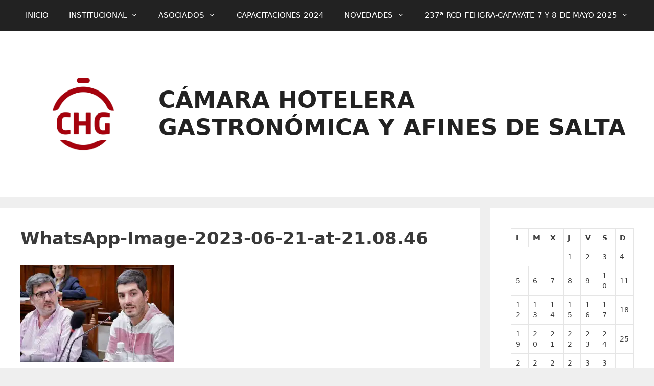

--- FILE ---
content_type: text/html; charset=UTF-8
request_url: https://saltacamarahg.com/plenario-para-analizar-proyecto-codigo-de-actividades-nocturnas/whatsapp-image-2023-06-21-at-21-08-46/
body_size: 23677
content:
<!DOCTYPE html>
<html dir="ltr" lang="es" prefix="og: https://ogp.me/ns#">
<head>
	<meta charset="UTF-8">
	<link rel="profile" href="https://gmpg.org/xfn/11">
	<title>WhatsApp-Image-2023-06-21-at-21.08.46 | CÁMARA HOTELERA GASTRONÓMICA Y AFINES DE SALTA</title>
	<style>img:is([sizes="auto" i], [sizes^="auto," i]) { contain-intrinsic-size: 3000px 1500px }</style>
	
		<!-- All in One SEO 4.8.8 - aioseo.com -->
	<meta name="robots" content="max-image-preview:large" />
	<meta name="author" content="mananta"/>
	<link rel="canonical" href="https://saltacamarahg.com/plenario-para-analizar-proyecto-codigo-de-actividades-nocturnas/whatsapp-image-2023-06-21-at-21-08-46/#main" />
	<meta name="generator" content="All in One SEO (AIOSEO) 4.8.8" />
		<meta property="og:locale" content="es_ES" />
		<meta property="og:site_name" content="CÁMARA HOTELERA GASTRONÓMICA Y AFINES DE SALTA" />
		<meta property="og:type" content="article" />
		<meta property="og:title" content="WhatsApp-Image-2023-06-21-at-21.08.46 | CÁMARA HOTELERA GASTRONÓMICA Y AFINES DE SALTA" />
		<meta property="og:url" content="https://saltacamarahg.com/plenario-para-analizar-proyecto-codigo-de-actividades-nocturnas/whatsapp-image-2023-06-21-at-21-08-46/#main" />
		<meta property="og:image" content="https://saltacamarahg.com/wp-content/uploads/2025/01/cropped-logo-sitio.jpg" />
		<meta property="og:image:secure_url" content="https://saltacamarahg.com/wp-content/uploads/2025/01/cropped-logo-sitio.jpg" />
		<meta property="og:image:width" content="512" />
		<meta property="og:image:height" content="512" />
		<meta property="article:published_time" content="2023-06-27T15:15:27+00:00" />
		<meta property="article:modified_time" content="2023-06-27T15:15:27+00:00" />
		<meta name="twitter:card" content="summary" />
		<meta name="twitter:title" content="WhatsApp-Image-2023-06-21-at-21.08.46 | CÁMARA HOTELERA GASTRONÓMICA Y AFINES DE SALTA" />
		<meta name="twitter:image" content="https://saltacamarahg.com/wp-content/uploads/2025/01/cropped-logo-sitio.jpg" />
		<script type="application/ld+json" class="aioseo-schema">
			{"@context":"https:\/\/schema.org","@graph":[{"@type":"BreadcrumbList","@id":"https:\/\/saltacamarahg.com\/plenario-para-analizar-proyecto-codigo-de-actividades-nocturnas\/whatsapp-image-2023-06-21-at-21-08-46\/#main#breadcrumblist","itemListElement":[{"@type":"ListItem","@id":"https:\/\/saltacamarahg.com#listItem","position":1,"name":"Home","item":"https:\/\/saltacamarahg.com","nextItem":{"@type":"ListItem","@id":"https:\/\/saltacamarahg.com\/plenario-para-analizar-proyecto-codigo-de-actividades-nocturnas\/whatsapp-image-2023-06-21-at-21-08-46\/#main#listItem","name":"WhatsApp-Image-2023-06-21-at-21.08.46"}},{"@type":"ListItem","@id":"https:\/\/saltacamarahg.com\/plenario-para-analizar-proyecto-codigo-de-actividades-nocturnas\/whatsapp-image-2023-06-21-at-21-08-46\/#main#listItem","position":2,"name":"WhatsApp-Image-2023-06-21-at-21.08.46","previousItem":{"@type":"ListItem","@id":"https:\/\/saltacamarahg.com#listItem","name":"Home"}}]},{"@type":"ItemPage","@id":"https:\/\/saltacamarahg.com\/plenario-para-analizar-proyecto-codigo-de-actividades-nocturnas\/whatsapp-image-2023-06-21-at-21-08-46\/#main#itempage","url":"https:\/\/saltacamarahg.com\/plenario-para-analizar-proyecto-codigo-de-actividades-nocturnas\/whatsapp-image-2023-06-21-at-21-08-46\/#main","name":"WhatsApp-Image-2023-06-21-at-21.08.46 | C\u00c1MARA HOTELERA GASTRON\u00d3MICA Y AFINES DE SALTA","inLanguage":"es-ES","isPartOf":{"@id":"https:\/\/saltacamarahg.com\/#website"},"breadcrumb":{"@id":"https:\/\/saltacamarahg.com\/plenario-para-analizar-proyecto-codigo-de-actividades-nocturnas\/whatsapp-image-2023-06-21-at-21-08-46\/#main#breadcrumblist"},"author":{"@id":"https:\/\/saltacamarahg.com\/author\/mananta\/#author"},"creator":{"@id":"https:\/\/saltacamarahg.com\/author\/mananta\/#author"},"datePublished":"2023-06-27T12:15:27-03:00","dateModified":"2023-06-27T12:15:27-03:00"},{"@type":"Organization","@id":"https:\/\/saltacamarahg.com\/#organization","name":"C\u00c1MARA HOTELERA GASTRON\u00d3MICA Y AFINES DE SALTA","description":"Asociaci\u00f3n Empresaria sin fines de lucro","url":"https:\/\/saltacamarahg.com\/","email":"saltacamarahotelera@gmail.com","logo":{"@type":"ImageObject","url":"https:\/\/i0.wp.com\/saltacamarahg.com\/wp-content\/uploads\/2025\/03\/logo-sitio.jpg?fit=640%2C640&ssl=1","@id":"https:\/\/saltacamarahg.com\/plenario-para-analizar-proyecto-codigo-de-actividades-nocturnas\/whatsapp-image-2023-06-21-at-21-08-46\/#main\/#organizationLogo","width":640,"height":640},"image":{"@id":"https:\/\/saltacamarahg.com\/plenario-para-analizar-proyecto-codigo-de-actividades-nocturnas\/whatsapp-image-2023-06-21-at-21-08-46\/#main\/#organizationLogo"},"sameAs":["https:\/\/instagram.com\/","https:\/\/tiktok.com\/@","https:\/\/pinterest.com\/","https:\/\/youtube.com\/","https:\/\/linkedin.com\/in\/"]},{"@type":"Person","@id":"https:\/\/saltacamarahg.com\/author\/mananta\/#author","url":"https:\/\/saltacamarahg.com\/author\/mananta\/","name":"mananta","image":{"@type":"ImageObject","@id":"https:\/\/saltacamarahg.com\/plenario-para-analizar-proyecto-codigo-de-actividades-nocturnas\/whatsapp-image-2023-06-21-at-21-08-46\/#main#authorImage","url":"https:\/\/secure.gravatar.com\/avatar\/621ec94b418f632c738facc129cc5b7b?s=96&d=mm&r=g","width":96,"height":96,"caption":"mananta"}},{"@type":"WebSite","@id":"https:\/\/saltacamarahg.com\/#website","url":"https:\/\/saltacamarahg.com\/","name":"C\u00c1MARA HOTELERA GASTRON\u00d3MICA Y AFINES DE SALTA","description":"Asociaci\u00f3n Empresaria sin fines de lucro","inLanguage":"es-ES","publisher":{"@id":"https:\/\/saltacamarahg.com\/#organization"}}]}
		</script>
		<!-- All in One SEO -->

<link rel='dns-prefetch' href='//stats.wp.com' />
<link rel='preconnect' href='//i0.wp.com' />
<link rel="alternate" type="application/rss+xml" title="CÁMARA HOTELERA GASTRONÓMICA Y AFINES DE SALTA &raquo; Feed" href="https://saltacamarahg.com/feed/" />
<link rel="alternate" type="application/rss+xml" title="CÁMARA HOTELERA GASTRONÓMICA Y AFINES DE SALTA &raquo; Feed de los comentarios" href="https://saltacamarahg.com/comments/feed/" />
<link rel="alternate" type="application/rss+xml" title="CÁMARA HOTELERA GASTRONÓMICA Y AFINES DE SALTA &raquo; Comentario WhatsApp-Image-2023-06-21-at-21.08.46 del feed" href="https://saltacamarahg.com/plenario-para-analizar-proyecto-codigo-de-actividades-nocturnas/whatsapp-image-2023-06-21-at-21-08-46/#main/feed/" />
		<!-- This site uses the Google Analytics by MonsterInsights plugin v9.2.4 - Using Analytics tracking - https://www.monsterinsights.com/ -->
		<!-- Nota: MonsterInsights no está actualmente configurado en este sitio. El dueño del sitio necesita identificarse usando su cuenta de Google Analytics en el panel de ajustes de MonsterInsights. -->
					<!-- No tracking code set -->
				<!-- / Google Analytics by MonsterInsights -->
		<script type="text/javascript">
/* <![CDATA[ */
window._wpemojiSettings = {"baseUrl":"https:\/\/s.w.org\/images\/core\/emoji\/15.0.3\/72x72\/","ext":".png","svgUrl":"https:\/\/s.w.org\/images\/core\/emoji\/15.0.3\/svg\/","svgExt":".svg","source":{"wpemoji":"https:\/\/saltacamarahg.com\/wp-includes\/js\/wp-emoji.js?ver=6.7.1","twemoji":"https:\/\/saltacamarahg.com\/wp-includes\/js\/twemoji.js?ver=6.7.1"}};
/**
 * @output wp-includes/js/wp-emoji-loader.js
 */

/**
 * Emoji Settings as exported in PHP via _print_emoji_detection_script().
 * @typedef WPEmojiSettings
 * @type {object}
 * @property {?object} source
 * @property {?string} source.concatemoji
 * @property {?string} source.twemoji
 * @property {?string} source.wpemoji
 * @property {?boolean} DOMReady
 * @property {?Function} readyCallback
 */

/**
 * Support tests.
 * @typedef SupportTests
 * @type {object}
 * @property {?boolean} flag
 * @property {?boolean} emoji
 */

/**
 * IIFE to detect emoji support and load Twemoji if needed.
 *
 * @param {Window} window
 * @param {Document} document
 * @param {WPEmojiSettings} settings
 */
( function wpEmojiLoader( window, document, settings ) {
	if ( typeof Promise === 'undefined' ) {
		return;
	}

	var sessionStorageKey = 'wpEmojiSettingsSupports';
	var tests = [ 'flag', 'emoji' ];

	/**
	 * Checks whether the browser supports offloading to a Worker.
	 *
	 * @since 6.3.0
	 *
	 * @private
	 *
	 * @returns {boolean}
	 */
	function supportsWorkerOffloading() {
		return (
			typeof Worker !== 'undefined' &&
			typeof OffscreenCanvas !== 'undefined' &&
			typeof URL !== 'undefined' &&
			URL.createObjectURL &&
			typeof Blob !== 'undefined'
		);
	}

	/**
	 * @typedef SessionSupportTests
	 * @type {object}
	 * @property {number} timestamp
	 * @property {SupportTests} supportTests
	 */

	/**
	 * Get support tests from session.
	 *
	 * @since 6.3.0
	 *
	 * @private
	 *
	 * @returns {?SupportTests} Support tests, or null if not set or older than 1 week.
	 */
	function getSessionSupportTests() {
		try {
			/** @type {SessionSupportTests} */
			var item = JSON.parse(
				sessionStorage.getItem( sessionStorageKey )
			);
			if (
				typeof item === 'object' &&
				typeof item.timestamp === 'number' &&
				new Date().valueOf() < item.timestamp + 604800 && // Note: Number is a week in seconds.
				typeof item.supportTests === 'object'
			) {
				return item.supportTests;
			}
		} catch ( e ) {}
		return null;
	}

	/**
	 * Persist the supports in session storage.
	 *
	 * @since 6.3.0
	 *
	 * @private
	 *
	 * @param {SupportTests} supportTests Support tests.
	 */
	function setSessionSupportTests( supportTests ) {
		try {
			/** @type {SessionSupportTests} */
			var item = {
				supportTests: supportTests,
				timestamp: new Date().valueOf()
			};

			sessionStorage.setItem(
				sessionStorageKey,
				JSON.stringify( item )
			);
		} catch ( e ) {}
	}

	/**
	 * Checks if two sets of Emoji characters render the same visually.
	 *
	 * This function may be serialized to run in a Worker. Therefore, it cannot refer to variables from the containing
	 * scope. Everything must be passed by parameters.
	 *
	 * @since 4.9.0
	 *
	 * @private
	 *
	 * @param {CanvasRenderingContext2D} context 2D Context.
	 * @param {string} set1 Set of Emoji to test.
	 * @param {string} set2 Set of Emoji to test.
	 *
	 * @return {boolean} True if the two sets render the same.
	 */
	function emojiSetsRenderIdentically( context, set1, set2 ) {
		// Cleanup from previous test.
		context.clearRect( 0, 0, context.canvas.width, context.canvas.height );
		context.fillText( set1, 0, 0 );
		var rendered1 = new Uint32Array(
			context.getImageData(
				0,
				0,
				context.canvas.width,
				context.canvas.height
			).data
		);

		// Cleanup from previous test.
		context.clearRect( 0, 0, context.canvas.width, context.canvas.height );
		context.fillText( set2, 0, 0 );
		var rendered2 = new Uint32Array(
			context.getImageData(
				0,
				0,
				context.canvas.width,
				context.canvas.height
			).data
		);

		return rendered1.every( function ( rendered2Data, index ) {
			return rendered2Data === rendered2[ index ];
		} );
	}

	/**
	 * Determines if the browser properly renders Emoji that Twemoji can supplement.
	 *
	 * This function may be serialized to run in a Worker. Therefore, it cannot refer to variables from the containing
	 * scope. Everything must be passed by parameters.
	 *
	 * @since 4.2.0
	 *
	 * @private
	 *
	 * @param {CanvasRenderingContext2D} context 2D Context.
	 * @param {string} type Whether to test for support of "flag" or "emoji".
	 * @param {Function} emojiSetsRenderIdentically Reference to emojiSetsRenderIdentically function, needed due to minification.
	 *
	 * @return {boolean} True if the browser can render emoji, false if it cannot.
	 */
	function browserSupportsEmoji( context, type, emojiSetsRenderIdentically ) {
		var isIdentical;

		switch ( type ) {
			case 'flag':
				/*
				 * Test for Transgender flag compatibility. Added in Unicode 13.
				 *
				 * To test for support, we try to render it, and compare the rendering to how it would look if
				 * the browser doesn't render it correctly (white flag emoji + transgender symbol).
				 */
				isIdentical = emojiSetsRenderIdentically(
					context,
					'\uD83C\uDFF3\uFE0F\u200D\u26A7\uFE0F', // as a zero-width joiner sequence
					'\uD83C\uDFF3\uFE0F\u200B\u26A7\uFE0F' // separated by a zero-width space
				);

				if ( isIdentical ) {
					return false;
				}

				/*
				 * Test for UN flag compatibility. This is the least supported of the letter locale flags,
				 * so gives us an easy test for full support.
				 *
				 * To test for support, we try to render it, and compare the rendering to how it would look if
				 * the browser doesn't render it correctly ([U] + [N]).
				 */
				isIdentical = emojiSetsRenderIdentically(
					context,
					'\uD83C\uDDFA\uD83C\uDDF3', // as the sequence of two code points
					'\uD83C\uDDFA\u200B\uD83C\uDDF3' // as the two code points separated by a zero-width space
				);

				if ( isIdentical ) {
					return false;
				}

				/*
				 * Test for English flag compatibility. England is a country in the United Kingdom, it
				 * does not have a two letter locale code but rather a five letter sub-division code.
				 *
				 * To test for support, we try to render it, and compare the rendering to how it would look if
				 * the browser doesn't render it correctly (black flag emoji + [G] + [B] + [E] + [N] + [G]).
				 */
				isIdentical = emojiSetsRenderIdentically(
					context,
					// as the flag sequence
					'\uD83C\uDFF4\uDB40\uDC67\uDB40\uDC62\uDB40\uDC65\uDB40\uDC6E\uDB40\uDC67\uDB40\uDC7F',
					// with each code point separated by a zero-width space
					'\uD83C\uDFF4\u200B\uDB40\uDC67\u200B\uDB40\uDC62\u200B\uDB40\uDC65\u200B\uDB40\uDC6E\u200B\uDB40\uDC67\u200B\uDB40\uDC7F'
				);

				return ! isIdentical;
			case 'emoji':
				/*
				 * Four and twenty blackbirds baked in a pie.
				 *
				 * To test for Emoji 15.0 support, try to render a new emoji: Blackbird.
				 *
				 * The Blackbird is a ZWJ sequence combining 🐦 Bird and ⬛ large black square.,
				 *
				 * 0x1F426 (\uD83D\uDC26) == Bird
				 * 0x200D == Zero-Width Joiner (ZWJ) that links the code points for the new emoji or
				 * 0x200B == Zero-Width Space (ZWS) that is rendered for clients not supporting the new emoji.
				 * 0x2B1B == Large Black Square
				 *
				 * When updating this test for future Emoji releases, ensure that individual emoji that make up the
				 * sequence come from older emoji standards.
				 */
				isIdentical = emojiSetsRenderIdentically(
					context,
					'\uD83D\uDC26\u200D\u2B1B', // as the zero-width joiner sequence
					'\uD83D\uDC26\u200B\u2B1B' // separated by a zero-width space
				);

				return ! isIdentical;
		}

		return false;
	}

	/**
	 * Checks emoji support tests.
	 *
	 * This function may be serialized to run in a Worker. Therefore, it cannot refer to variables from the containing
	 * scope. Everything must be passed by parameters.
	 *
	 * @since 6.3.0
	 *
	 * @private
	 *
	 * @param {string[]} tests Tests.
	 * @param {Function} browserSupportsEmoji Reference to browserSupportsEmoji function, needed due to minification.
	 * @param {Function} emojiSetsRenderIdentically Reference to emojiSetsRenderIdentically function, needed due to minification.
	 *
	 * @return {SupportTests} Support tests.
	 */
	function testEmojiSupports( tests, browserSupportsEmoji, emojiSetsRenderIdentically ) {
		var canvas;
		if (
			typeof WorkerGlobalScope !== 'undefined' &&
			self instanceof WorkerGlobalScope
		) {
			canvas = new OffscreenCanvas( 300, 150 ); // Dimensions are default for HTMLCanvasElement.
		} else {
			canvas = document.createElement( 'canvas' );
		}

		var context = canvas.getContext( '2d', { willReadFrequently: true } );

		/*
		 * Chrome on OS X added native emoji rendering in M41. Unfortunately,
		 * it doesn't work when the font is bolder than 500 weight. So, we
		 * check for bold rendering support to avoid invisible emoji in Chrome.
		 */
		context.textBaseline = 'top';
		context.font = '600 32px Arial';

		var supports = {};
		tests.forEach( function ( test ) {
			supports[ test ] = browserSupportsEmoji( context, test, emojiSetsRenderIdentically );
		} );
		return supports;
	}

	/**
	 * Adds a script to the head of the document.
	 *
	 * @ignore
	 *
	 * @since 4.2.0
	 *
	 * @param {string} src The url where the script is located.
	 *
	 * @return {void}
	 */
	function addScript( src ) {
		var script = document.createElement( 'script' );
		script.src = src;
		script.defer = true;
		document.head.appendChild( script );
	}

	settings.supports = {
		everything: true,
		everythingExceptFlag: true
	};

	// Create a promise for DOMContentLoaded since the worker logic may finish after the event has fired.
	var domReadyPromise = new Promise( function ( resolve ) {
		document.addEventListener( 'DOMContentLoaded', resolve, {
			once: true
		} );
	} );

	// Obtain the emoji support from the browser, asynchronously when possible.
	new Promise( function ( resolve ) {
		var supportTests = getSessionSupportTests();
		if ( supportTests ) {
			resolve( supportTests );
			return;
		}

		if ( supportsWorkerOffloading() ) {
			try {
				// Note that the functions are being passed as arguments due to minification.
				var workerScript =
					'postMessage(' +
					testEmojiSupports.toString() +
					'(' +
					[
						JSON.stringify( tests ),
						browserSupportsEmoji.toString(),
						emojiSetsRenderIdentically.toString()
					].join( ',' ) +
					'));';
				var blob = new Blob( [ workerScript ], {
					type: 'text/javascript'
				} );
				var worker = new Worker( URL.createObjectURL( blob ), { name: 'wpTestEmojiSupports' } );
				worker.onmessage = function ( event ) {
					supportTests = event.data;
					setSessionSupportTests( supportTests );
					worker.terminate();
					resolve( supportTests );
				};
				return;
			} catch ( e ) {}
		}

		supportTests = testEmojiSupports( tests, browserSupportsEmoji, emojiSetsRenderIdentically );
		setSessionSupportTests( supportTests );
		resolve( supportTests );
	} )
		// Once the browser emoji support has been obtained from the session, finalize the settings.
		.then( function ( supportTests ) {
			/*
			 * Tests the browser support for flag emojis and other emojis, and adjusts the
			 * support settings accordingly.
			 */
			for ( var test in supportTests ) {
				settings.supports[ test ] = supportTests[ test ];

				settings.supports.everything =
					settings.supports.everything && settings.supports[ test ];

				if ( 'flag' !== test ) {
					settings.supports.everythingExceptFlag =
						settings.supports.everythingExceptFlag &&
						settings.supports[ test ];
				}
			}

			settings.supports.everythingExceptFlag =
				settings.supports.everythingExceptFlag &&
				! settings.supports.flag;

			// Sets DOMReady to false and assigns a ready function to settings.
			settings.DOMReady = false;
			settings.readyCallback = function () {
				settings.DOMReady = true;
			};
		} )
		.then( function () {
			return domReadyPromise;
		} )
		.then( function () {
			// When the browser can not render everything we need to load a polyfill.
			if ( ! settings.supports.everything ) {
				settings.readyCallback();

				var src = settings.source || {};

				if ( src.concatemoji ) {
					addScript( src.concatemoji );
				} else if ( src.wpemoji && src.twemoji ) {
					addScript( src.twemoji );
					addScript( src.wpemoji );
				}
			}
		} );
} )( window, document, window._wpemojiSettings );

/* ]]> */
</script>
<link rel='stylesheet' id='jquery.slimbox-css' href='https://saltacamarahg.com/wp-content/plugins/slimbox/stylesheets/jquery.slimbox.css?ver=2.03' type='text/css' media='all' />
<link rel='stylesheet' id='formidable-css' href='https://saltacamarahg.com/wp-content/plugins/formidable/css/formidableforms.css?ver=271315' type='text/css' media='all' />
<style id='wp-emoji-styles-inline-css' type='text/css'>

	img.wp-smiley, img.emoji {
		display: inline !important;
		border: none !important;
		box-shadow: none !important;
		height: 1em !important;
		width: 1em !important;
		margin: 0 0.07em !important;
		vertical-align: -0.1em !important;
		background: none !important;
		padding: 0 !important;
	}
</style>
<link rel='stylesheet' id='wp-block-library-css' href='https://saltacamarahg.com/wp-includes/css/dist/block-library/style.css?ver=6.7.1' type='text/css' media='all' />
<style id='pdfp-pdfposter-style-inline-css' type='text/css'>
.pdfp_wrapper .pdf{position:relative}.pdfp_wrapper.pdfp_popup_enabled .iframe_wrapper{display:none}.pdfp_wrapper.pdfp_popup_enabled .iframe_wrapper:fullscreen{display:block}.pdfp_wrapper .iframe_wrapper{width:100%}.pdfp_wrapper .iframe_wrapper:fullscreen iframe{height:100vh!important}.pdfp_wrapper .iframe_wrapper iframe{width:100%}.pdfp_wrapper .iframe_wrapper .close{background:#fff;border:1px solid #ddd;border-radius:3px;color:#222;cursor:pointer;display:none;font-family:sans-serif;font-size:36px;line-height:100%;padding:0 7px;position:absolute;right:12px;top:35px;z-index:9999}.pdfp_wrapper .iframe_wrapper:fullscreen .close{display:block}.pdfp_wrapper .pdfp_fullscreen_close{display:none}.pdfp_wrapper.pdfp_fullscreen_opened .pdfp_fullscreen_close{align-items:center;background:#fff;border-radius:3px;color:#222;cursor:pointer;display:flex;font-size:35px;height:30px;justify-content:center;overflow:hidden;padding-bottom:4px;position:fixed;right:20px;top:20px;width:32px}.pdfp_wrapper.pdfp_fullscreen_opened .pdfp_fullscreen_overlay{background:rgba(34,34,34,.6);height:100%;left:0;position:fixed;top:0;width:100%}.pdfp_wrapper.pdfp_fullscreen_opened .iframe_wrapper{display:block;height:90vh;left:50%;max-width:95%;position:fixed;top:50%;transform:translate(-50%,-50%);width:900px;z-index:99999999999}.pdfp-adobe-viewer{border:1px solid #ddd;border-radius:3px;cursor:pointer;outline:none;text-decoration:none}.pdfp_download{margin-right:15px}.cta_wrapper{margin-bottom:10px;text-align:left}.cta_wrapper button{cursor:pointer}.pdfp_wrapper p{margin:10px 0;text-align:center}.popout-disabled{height:50px;position:absolute;right:12px;top:12px;width:50px}@media screen and (max-width:768px){.pdfp_wrapper iframe{height:calc(100vw + 120px)}}iframe{max-width:100%}.ViewSDK_hideOverflow[data-align=center]{margin-left:auto;margin-right:auto}.ViewSDK_hideOverflow[data-align=left]{margin-right:auto}.ViewSDK_hideOverflow[data-align=right]{margin-left:auto}@media screen and (max-width:768px){.pdfp_wrapper iframe{height:calc(100vw + 120px)!important}}@media screen and (max-width:576px){.cta_wrapper .pdfp_download{margin-bottom:10px;margin-right:0}.cta_wrapper .pdfp_download button{margin-right:0!important}.cta_wrapper{align-items:center;display:flex;flex-direction:column}}

</style>
<style id='noptin-email-optin-style-inline-css' type='text/css'>
.wp-block-noptin-email-optin{align-items:center;box-sizing:border-box;display:flex;justify-content:center;min-height:280px;padding:20px;position:relative;text-align:center}.wp-block-noptin-email-optin *{box-sizing:border-box}.wp-block-noptin-email-optin form{width:100%}.wp-block-noptin-email-optin.is-style-noptin-flex .noptin-block-form-footer{align-items:center;display:flex;gap:10px;justify-content:center}.wp-block-noptin-email-optin.is-style-noptin-flex .noptin-block-form-footer .noptin_form_input_email{flex-grow:1;min-width:0}.wp-block-noptin-email-optin.is-style-noptin-flex .noptin-block-form-footer .noptin_form_submit{flex-shrink:1;margin-top:0}:where(.wp-block-noptin-email-optin:not(.is-style-noptin-unstyled)) input.noptin_form_input_email{background-clip:padding-box;background-color:#fff;border:1px solid #ced4da;border-radius:.25rem;box-shadow:none;color:#495057;font-size:1rem;font-weight:300;line-height:1.6;min-height:calc(1.6em + .9rem + 2px);padding:.45rem 1.2rem;transition:border-color .15s ease-in-out,box-shadow .15s ease-in-out}:where(.wp-block-noptin-email-optin:not(.is-style-noptin-unstyled)) input.noptin_form_input_email:focus{background-color:#fff;border-color:#73b1e9;color:#495057;outline:0}:where(.wp-block-noptin-email-optin:not(.is-style-noptin-unstyled)) .noptin_form_submit{background-clip:padding-box;background-color:#1e73be;border:1px solid transparent;border-radius:.25rem;box-shadow:none;color:#fff;font-size:1rem;font-weight:400;line-height:1.6;padding:.45rem 1.2rem;transition:color .15s ease-in-out,background-color .15s ease-in-out,border-color .15s ease-in-out,box-shadow .15s ease-in-out}:where(.wp-block-noptin-email-optin:not(.is-style-noptin-unstyled)) .noptin_form_submit:focus,:where(.wp-block-noptin-email-optin:not(.is-style-noptin-unstyled)) .noptin_form_submit:hover{box-shadow:0 .5rem 1rem rgba(0,0,0,.15)}.wp-block-noptin-email-optin:not(.is-style-noptin-unstyled) .noptin_form_title{font-size:23px;font-weight:700;line-height:1.4125;margin-bottom:10px;margin-top:16px;padding-top:4px}.wp-block-noptin-email-optin:not(.is-style-noptin-unstyled) .noptin_form_description{font-size:16px;line-height:1.3;margin-bottom:10px}.wp-block-noptin-email-optin:not(.is-style-noptin-unstyled) input.noptin_form_input_email{display:block;margin:0;width:100%}.wp-block-noptin-email-optin:not(.is-style-noptin-unstyled) input.noptin_form_input_email::-ms-expand{background-color:transparent;border:0}.wp-block-noptin-email-optin:not(.is-style-noptin-unstyled) .noptin_form_submit{display:block;flex:1 0 0;margin-top:10px;position:relative;text-align:center;text-transform:none;-webkit-user-select:none;-moz-user-select:none;user-select:none;vertical-align:middle;width:100%}.wp-block-noptin-email-optin:not(.is-style-noptin-unstyled) .noptin_form_submit:focus,.wp-block-noptin-email-optin:not(.is-style-noptin-unstyled) .noptin_form_submit:hover{outline:0!important}.noptin-block-form-header:empty{display:none}.noptin-submitting{opacity:.5;pointer-events:none;position:relative}.noptin-submitting:after{animation:noptin-spin 1s linear infinite;border:3px solid rgba(0,0,0,.3);border-radius:50%;border-top-color:#3498db;content:"";height:30px;left:50%;position:absolute;top:50%;transform:translate(-50%,-50%);width:30px}.noptin-submitting button[type=submit],.noptin-submitting input[type=submit]{cursor:not-allowed;opacity:.5}@keyframes noptin-spin{0%{transform:translate(-50%,-50%) rotate(0deg)}to{transform:translate(-50%,-50%) rotate(1turn)}}.noptin-alert{border:1px solid transparent;border-radius:.25rem;clear:both;font-size:.8em;margin-bottom:1rem;margin-top:1rem;padding:.75rem 1.25rem}.noptin-error{background-color:#f8d7da;border-color:#f5c6cb;color:#721c24}.noptin-success{background-color:#d4edda;border-color:#c3e6cb;color:#155724}

</style>
<link rel='stylesheet' id='noptin-form-css' href='https://saltacamarahg.com/wp-content/plugins/newsletter-optin-box/build/Forms/assets/css/style-form.css?ver=c66b00a696586adc8712' type='text/css' media='all' />
<style id='pdfemb-pdf-embedder-viewer-style-inline-css' type='text/css'>
.wp-block-pdfemb-pdf-embedder-viewer{max-width:none}

</style>
<link rel='stylesheet' id='mediaelement-css' href='https://saltacamarahg.com/wp-includes/js/mediaelement/mediaelementplayer-legacy.min.css?ver=4.2.17' type='text/css' media='all' />
<link rel='stylesheet' id='wp-mediaelement-css' href='https://saltacamarahg.com/wp-includes/js/mediaelement/wp-mediaelement.css?ver=6.7.1' type='text/css' media='all' />
<style id='jetpack-sharing-buttons-style-inline-css' type='text/css'>
.jetpack-sharing-buttons__services-list{display:flex;flex-direction:row;flex-wrap:wrap;gap:0;list-style-type:none;margin:5px;padding:0}.jetpack-sharing-buttons__services-list.has-small-icon-size{font-size:12px}.jetpack-sharing-buttons__services-list.has-normal-icon-size{font-size:16px}.jetpack-sharing-buttons__services-list.has-large-icon-size{font-size:24px}.jetpack-sharing-buttons__services-list.has-huge-icon-size{font-size:36px}@media print{.jetpack-sharing-buttons__services-list{display:none!important}}.editor-styles-wrapper .wp-block-jetpack-sharing-buttons{gap:0;padding-inline-start:0}ul.jetpack-sharing-buttons__services-list.has-background{padding:1.25em 2.375em}
</style>
<style id='classic-theme-styles-inline-css' type='text/css'>
/**
 * These rules are needed for backwards compatibility.
 * They should match the button element rules in the base theme.json file.
 */
.wp-block-button__link {
	color: #ffffff;
	background-color: #32373c;
	border-radius: 9999px; /* 100% causes an oval, but any explicit but really high value retains the pill shape. */

	/* This needs a low specificity so it won't override the rules from the button element if defined in theme.json. */
	box-shadow: none;
	text-decoration: none;

	/* The extra 2px are added to size solids the same as the outline versions.*/
	padding: calc(0.667em + 2px) calc(1.333em + 2px);

	font-size: 1.125em;
}

.wp-block-file__button {
	background: #32373c;
	color: #ffffff;
	text-decoration: none;
}

</style>
<style id='global-styles-inline-css' type='text/css'>
:root{--wp--preset--aspect-ratio--square: 1;--wp--preset--aspect-ratio--4-3: 4/3;--wp--preset--aspect-ratio--3-4: 3/4;--wp--preset--aspect-ratio--3-2: 3/2;--wp--preset--aspect-ratio--2-3: 2/3;--wp--preset--aspect-ratio--16-9: 16/9;--wp--preset--aspect-ratio--9-16: 9/16;--wp--preset--color--black: #000000;--wp--preset--color--cyan-bluish-gray: #abb8c3;--wp--preset--color--white: #ffffff;--wp--preset--color--pale-pink: #f78da7;--wp--preset--color--vivid-red: #cf2e2e;--wp--preset--color--luminous-vivid-orange: #ff6900;--wp--preset--color--luminous-vivid-amber: #fcb900;--wp--preset--color--light-green-cyan: #7bdcb5;--wp--preset--color--vivid-green-cyan: #00d084;--wp--preset--color--pale-cyan-blue: #8ed1fc;--wp--preset--color--vivid-cyan-blue: #0693e3;--wp--preset--color--vivid-purple: #9b51e0;--wp--preset--gradient--vivid-cyan-blue-to-vivid-purple: linear-gradient(135deg,rgba(6,147,227,1) 0%,rgb(155,81,224) 100%);--wp--preset--gradient--light-green-cyan-to-vivid-green-cyan: linear-gradient(135deg,rgb(122,220,180) 0%,rgb(0,208,130) 100%);--wp--preset--gradient--luminous-vivid-amber-to-luminous-vivid-orange: linear-gradient(135deg,rgba(252,185,0,1) 0%,rgba(255,105,0,1) 100%);--wp--preset--gradient--luminous-vivid-orange-to-vivid-red: linear-gradient(135deg,rgba(255,105,0,1) 0%,rgb(207,46,46) 100%);--wp--preset--gradient--very-light-gray-to-cyan-bluish-gray: linear-gradient(135deg,rgb(238,238,238) 0%,rgb(169,184,195) 100%);--wp--preset--gradient--cool-to-warm-spectrum: linear-gradient(135deg,rgb(74,234,220) 0%,rgb(151,120,209) 20%,rgb(207,42,186) 40%,rgb(238,44,130) 60%,rgb(251,105,98) 80%,rgb(254,248,76) 100%);--wp--preset--gradient--blush-light-purple: linear-gradient(135deg,rgb(255,206,236) 0%,rgb(152,150,240) 100%);--wp--preset--gradient--blush-bordeaux: linear-gradient(135deg,rgb(254,205,165) 0%,rgb(254,45,45) 50%,rgb(107,0,62) 100%);--wp--preset--gradient--luminous-dusk: linear-gradient(135deg,rgb(255,203,112) 0%,rgb(199,81,192) 50%,rgb(65,88,208) 100%);--wp--preset--gradient--pale-ocean: linear-gradient(135deg,rgb(255,245,203) 0%,rgb(182,227,212) 50%,rgb(51,167,181) 100%);--wp--preset--gradient--electric-grass: linear-gradient(135deg,rgb(202,248,128) 0%,rgb(113,206,126) 100%);--wp--preset--gradient--midnight: linear-gradient(135deg,rgb(2,3,129) 0%,rgb(40,116,252) 100%);--wp--preset--font-size--small: 13px;--wp--preset--font-size--medium: 20px;--wp--preset--font-size--large: 36px;--wp--preset--font-size--x-large: 42px;--wp--preset--spacing--20: 0.44rem;--wp--preset--spacing--30: 0.67rem;--wp--preset--spacing--40: 1rem;--wp--preset--spacing--50: 1.5rem;--wp--preset--spacing--60: 2.25rem;--wp--preset--spacing--70: 3.38rem;--wp--preset--spacing--80: 5.06rem;--wp--preset--shadow--natural: 6px 6px 9px rgba(0, 0, 0, 0.2);--wp--preset--shadow--deep: 12px 12px 50px rgba(0, 0, 0, 0.4);--wp--preset--shadow--sharp: 6px 6px 0px rgba(0, 0, 0, 0.2);--wp--preset--shadow--outlined: 6px 6px 0px -3px rgba(255, 255, 255, 1), 6px 6px rgba(0, 0, 0, 1);--wp--preset--shadow--crisp: 6px 6px 0px rgba(0, 0, 0, 1);}:where(.is-layout-flex){gap: 0.5em;}:where(.is-layout-grid){gap: 0.5em;}body .is-layout-flex{display: flex;}.is-layout-flex{flex-wrap: wrap;align-items: center;}.is-layout-flex > :is(*, div){margin: 0;}body .is-layout-grid{display: grid;}.is-layout-grid > :is(*, div){margin: 0;}:where(.wp-block-columns.is-layout-flex){gap: 2em;}:where(.wp-block-columns.is-layout-grid){gap: 2em;}:where(.wp-block-post-template.is-layout-flex){gap: 1.25em;}:where(.wp-block-post-template.is-layout-grid){gap: 1.25em;}.has-black-color{color: var(--wp--preset--color--black) !important;}.has-cyan-bluish-gray-color{color: var(--wp--preset--color--cyan-bluish-gray) !important;}.has-white-color{color: var(--wp--preset--color--white) !important;}.has-pale-pink-color{color: var(--wp--preset--color--pale-pink) !important;}.has-vivid-red-color{color: var(--wp--preset--color--vivid-red) !important;}.has-luminous-vivid-orange-color{color: var(--wp--preset--color--luminous-vivid-orange) !important;}.has-luminous-vivid-amber-color{color: var(--wp--preset--color--luminous-vivid-amber) !important;}.has-light-green-cyan-color{color: var(--wp--preset--color--light-green-cyan) !important;}.has-vivid-green-cyan-color{color: var(--wp--preset--color--vivid-green-cyan) !important;}.has-pale-cyan-blue-color{color: var(--wp--preset--color--pale-cyan-blue) !important;}.has-vivid-cyan-blue-color{color: var(--wp--preset--color--vivid-cyan-blue) !important;}.has-vivid-purple-color{color: var(--wp--preset--color--vivid-purple) !important;}.has-black-background-color{background-color: var(--wp--preset--color--black) !important;}.has-cyan-bluish-gray-background-color{background-color: var(--wp--preset--color--cyan-bluish-gray) !important;}.has-white-background-color{background-color: var(--wp--preset--color--white) !important;}.has-pale-pink-background-color{background-color: var(--wp--preset--color--pale-pink) !important;}.has-vivid-red-background-color{background-color: var(--wp--preset--color--vivid-red) !important;}.has-luminous-vivid-orange-background-color{background-color: var(--wp--preset--color--luminous-vivid-orange) !important;}.has-luminous-vivid-amber-background-color{background-color: var(--wp--preset--color--luminous-vivid-amber) !important;}.has-light-green-cyan-background-color{background-color: var(--wp--preset--color--light-green-cyan) !important;}.has-vivid-green-cyan-background-color{background-color: var(--wp--preset--color--vivid-green-cyan) !important;}.has-pale-cyan-blue-background-color{background-color: var(--wp--preset--color--pale-cyan-blue) !important;}.has-vivid-cyan-blue-background-color{background-color: var(--wp--preset--color--vivid-cyan-blue) !important;}.has-vivid-purple-background-color{background-color: var(--wp--preset--color--vivid-purple) !important;}.has-black-border-color{border-color: var(--wp--preset--color--black) !important;}.has-cyan-bluish-gray-border-color{border-color: var(--wp--preset--color--cyan-bluish-gray) !important;}.has-white-border-color{border-color: var(--wp--preset--color--white) !important;}.has-pale-pink-border-color{border-color: var(--wp--preset--color--pale-pink) !important;}.has-vivid-red-border-color{border-color: var(--wp--preset--color--vivid-red) !important;}.has-luminous-vivid-orange-border-color{border-color: var(--wp--preset--color--luminous-vivid-orange) !important;}.has-luminous-vivid-amber-border-color{border-color: var(--wp--preset--color--luminous-vivid-amber) !important;}.has-light-green-cyan-border-color{border-color: var(--wp--preset--color--light-green-cyan) !important;}.has-vivid-green-cyan-border-color{border-color: var(--wp--preset--color--vivid-green-cyan) !important;}.has-pale-cyan-blue-border-color{border-color: var(--wp--preset--color--pale-cyan-blue) !important;}.has-vivid-cyan-blue-border-color{border-color: var(--wp--preset--color--vivid-cyan-blue) !important;}.has-vivid-purple-border-color{border-color: var(--wp--preset--color--vivid-purple) !important;}.has-vivid-cyan-blue-to-vivid-purple-gradient-background{background: var(--wp--preset--gradient--vivid-cyan-blue-to-vivid-purple) !important;}.has-light-green-cyan-to-vivid-green-cyan-gradient-background{background: var(--wp--preset--gradient--light-green-cyan-to-vivid-green-cyan) !important;}.has-luminous-vivid-amber-to-luminous-vivid-orange-gradient-background{background: var(--wp--preset--gradient--luminous-vivid-amber-to-luminous-vivid-orange) !important;}.has-luminous-vivid-orange-to-vivid-red-gradient-background{background: var(--wp--preset--gradient--luminous-vivid-orange-to-vivid-red) !important;}.has-very-light-gray-to-cyan-bluish-gray-gradient-background{background: var(--wp--preset--gradient--very-light-gray-to-cyan-bluish-gray) !important;}.has-cool-to-warm-spectrum-gradient-background{background: var(--wp--preset--gradient--cool-to-warm-spectrum) !important;}.has-blush-light-purple-gradient-background{background: var(--wp--preset--gradient--blush-light-purple) !important;}.has-blush-bordeaux-gradient-background{background: var(--wp--preset--gradient--blush-bordeaux) !important;}.has-luminous-dusk-gradient-background{background: var(--wp--preset--gradient--luminous-dusk) !important;}.has-pale-ocean-gradient-background{background: var(--wp--preset--gradient--pale-ocean) !important;}.has-electric-grass-gradient-background{background: var(--wp--preset--gradient--electric-grass) !important;}.has-midnight-gradient-background{background: var(--wp--preset--gradient--midnight) !important;}.has-small-font-size{font-size: var(--wp--preset--font-size--small) !important;}.has-medium-font-size{font-size: var(--wp--preset--font-size--medium) !important;}.has-large-font-size{font-size: var(--wp--preset--font-size--large) !important;}.has-x-large-font-size{font-size: var(--wp--preset--font-size--x-large) !important;}
:where(.wp-block-post-template.is-layout-flex){gap: 1.25em;}:where(.wp-block-post-template.is-layout-grid){gap: 1.25em;}
:where(.wp-block-columns.is-layout-flex){gap: 2em;}:where(.wp-block-columns.is-layout-grid){gap: 2em;}
:root :where(.wp-block-pullquote){font-size: 1.5em;line-height: 1.6;}
</style>
<link rel='stylesheet' id='contact-form-7-css' href='https://saltacamarahg.com/wp-content/plugins/contact-form-7/includes/css/styles.css?ver=5.1.3' type='text/css' media='all' />
<link rel='stylesheet' id='menu-image-css' href='https://saltacamarahg.com/wp-content/plugins/menu-image/includes/css/menu-image.css?ver=3.12' type='text/css' media='all' />
<link rel='stylesheet' id='dashicons-css' href='https://saltacamarahg.com/wp-includes/css/dashicons.css?ver=6.7.1' type='text/css' media='all' />
<link rel='stylesheet' id='prefix-style-css' href='https://saltacamarahg.com/wp-content/plugins/portafolio-facebook/inc/prettyPhoto.css?ver=6.7.1' type='text/css' media='all' />
<link rel='stylesheet' id='combar-sab-css' href='https://saltacamarahg.com/wp-content/plugins/sticky-action-buttons-call-chat-navigate-and-more/assets/css/combar-sab.min.css?ver=1.0' type='text/css' media='all' />
<link rel='stylesheet' id='combar-sab-fa-css' href='https://saltacamarahg.com/wp-content/plugins/sticky-action-buttons-call-chat-navigate-and-more/assets/fonts/FontAwesome/css/all.min.css?ver=1.0' type='text/css' media='all' />
<link rel='stylesheet' id='pdfp-public-css' href='https://saltacamarahg.com/wp-content/plugins/pdf-poster/dist/public.css?ver=2.2.1' type='text/css' media='all' />
<link rel='stylesheet' id='newsletters-bootstrap-css' href='https://saltacamarahg.com/wp-content/plugins/newsletters-lite/views/assets/bootstrap-5.1.3-dist/css/bootstrap.min.css?ver=5.1.3' type='text/css' media='all' />
<link rel='stylesheet' id='fontawesome-css' href='https://saltacamarahg.com/wp-content/plugins/newsletters-lite/views/default2/css/fontawesome.css?ver=4.7.0' type='text/css' media='all' />
<link rel='stylesheet' id='select2-css' href='https://saltacamarahg.com/wp-content/plugins/so-widgets-bundle/css/lib/select2.css?ver=6.7.1' type='text/css' media='all' />
<link rel='stylesheet' id='newsletters-css' href='https://saltacamarahg.com/wp-content/plugins/newsletters-lite/views/default2/css/style.css?ver=6.7.1' type='text/css' media='all' />
<link rel='stylesheet' id='generate-style-grid-css' href='https://saltacamarahg.com/wp-content/themes/generatepress/css/unsemantic-grid.css?ver=2.3.2' type='text/css' media='all' />
<link rel='stylesheet' id='generate-style-css' href='https://saltacamarahg.com/wp-content/themes/generatepress/style.css?ver=2.3.2' type='text/css' media='all' />
<style id='generate-style-inline-css' type='text/css'>
body{background-color:#efefef;color:#3a3a3a;}a, a:visited{color:#b71800;}a:hover, a:focus, a:active{color:#b5b5b5;}body .grid-container{max-width:1425px;}.site-header .header-image{width:380px;}body, button, input, select, textarea{font-family:-apple-system, system-ui, BlinkMacSystemFont, "Segoe UI", Helvetica, Arial, sans-serif, "Apple Color Emoji", "Segoe UI Emoji", "Segoe UI Symbol";font-size:16px;}p{margin-bottom:0.9em;}.entry-content > [class*="wp-block-"]:not(:last-child){margin-bottom:0.9em;}.main-navigation .main-nav ul ul li a{font-size:14px;}h1{font-family:-apple-system, system-ui, BlinkMacSystemFont, "Segoe UI", Helvetica, Arial, sans-serif, "Apple Color Emoji", "Segoe UI Emoji", "Segoe UI Symbol";font-weight:bold;font-size:34px;}h2{font-family:-apple-system, system-ui, BlinkMacSystemFont, "Segoe UI", Helvetica, Arial, sans-serif, "Apple Color Emoji", "Segoe UI Emoji", "Segoe UI Symbol";font-weight:bold;font-size:37px;line-height:1.1em;}h3{font-family:-apple-system, system-ui, BlinkMacSystemFont, "Segoe UI", Helvetica, Arial, sans-serif, "Apple Color Emoji", "Segoe UI Emoji", "Segoe UI Symbol";font-weight:bold;font-size:25px;}@media (max-width:768px){.main-title{font-size:30px;}h1{font-size:30px;}h2{font-size:25px;}}.top-bar{background-color:#636363;color:#ffffff;}.top-bar a,.top-bar a:visited{color:#ffffff;}.top-bar a:hover{color:#303030;}.site-header{background-color:#ffffff;color:#3a3a3a;}.site-header a,.site-header a:visited{color:#3a3a3a;}.main-title a,.main-title a:hover,.main-title a:visited{color:#222222;}.site-description{color:#757575;}.main-navigation,.main-navigation ul ul{background-color:#222222;}.main-navigation .main-nav ul li a,.menu-toggle{color:#ffffff;}.main-navigation .main-nav ul li:hover > a,.main-navigation .main-nav ul li:focus > a, .main-navigation .main-nav ul li.sfHover > a{color:#ffffff;background-color:#3f3f3f;}button.menu-toggle:hover,button.menu-toggle:focus,.main-navigation .mobile-bar-items a,.main-navigation .mobile-bar-items a:hover,.main-navigation .mobile-bar-items a:focus{color:#ffffff;}.main-navigation .main-nav ul li[class*="current-menu-"] > a{color:#ffffff;background-color:#3f3f3f;}.main-navigation .main-nav ul li[class*="current-menu-"] > a:hover,.main-navigation .main-nav ul li[class*="current-menu-"].sfHover > a{color:#ffffff;background-color:#3f3f3f;}.navigation-search input[type="search"],.navigation-search input[type="search"]:active{color:#3f3f3f;background-color:#3f3f3f;}.navigation-search input[type="search"]:focus{color:#ffffff;background-color:#3f3f3f;}.main-navigation ul ul{background-color:#3f3f3f;}.main-navigation .main-nav ul ul li a{color:#ffffff;}.main-navigation .main-nav ul ul li:hover > a,.main-navigation .main-nav ul ul li:focus > a,.main-navigation .main-nav ul ul li.sfHover > a{color:#ffffff;background-color:#4f4f4f;}.main-navigation .main-nav ul ul li[class*="current-menu-"] > a{color:#ffffff;background-color:#4f4f4f;}.main-navigation .main-nav ul ul li[class*="current-menu-"] > a:hover,.main-navigation .main-nav ul ul li[class*="current-menu-"].sfHover > a{color:#ffffff;background-color:#4f4f4f;}.separate-containers .inside-article, .separate-containers .comments-area, .separate-containers .page-header, .one-container .container, .separate-containers .paging-navigation, .inside-page-header{background-color:#ffffff;}.entry-meta{color:#595959;}.entry-meta a,.entry-meta a:visited{color:#595959;}.entry-meta a:hover{color:#1e73be;}.sidebar .widget{background-color:#ffffff;}.sidebar .widget .widget-title{color:#000000;}.footer-widgets{background-color:#ffffff;}.footer-widgets .widget-title{color:#000000;}.site-info{color:#ffffff;background-color:#222222;}.site-info a,.site-info a:visited{color:#ffffff;}.site-info a:hover{color:#606060;}.footer-bar .widget_nav_menu .current-menu-item a{color:#606060;}input[type="text"],input[type="email"],input[type="url"],input[type="password"],input[type="search"],input[type="tel"],input[type="number"],textarea,select{color:#666666;background-color:#fafafa;border-color:#cccccc;}input[type="text"]:focus,input[type="email"]:focus,input[type="url"]:focus,input[type="password"]:focus,input[type="search"]:focus,input[type="tel"]:focus,input[type="number"]:focus,textarea:focus,select:focus{color:#666666;background-color:#ffffff;border-color:#bfbfbf;}button,html input[type="button"],input[type="reset"],input[type="submit"],a.button,a.button:visited,a.wp-block-button__link:not(.has-background){color:#ffffff;background-color:#666666;}button:hover,html input[type="button"]:hover,input[type="reset"]:hover,input[type="submit"]:hover,a.button:hover,button:focus,html input[type="button"]:focus,input[type="reset"]:focus,input[type="submit"]:focus,a.button:focus,a.wp-block-button__link:not(.has-background):active,a.wp-block-button__link:not(.has-background):focus,a.wp-block-button__link:not(.has-background):hover{color:#ffffff;background-color:#3f3f3f;}.generate-back-to-top,.generate-back-to-top:visited{background-color:rgba( 0,0,0,0.4 );color:#ffffff;}.generate-back-to-top:hover,.generate-back-to-top:focus{background-color:rgba( 0,0,0,0.6 );color:#ffffff;}.entry-content .alignwide, body:not(.no-sidebar) .entry-content .alignfull{margin-left:-40px;width:calc(100% + 80px);max-width:calc(100% + 80px);}.rtl .menu-item-has-children .dropdown-menu-toggle{padding-left:20px;}.rtl .main-navigation .main-nav ul li.menu-item-has-children > a{padding-right:20px;}@media (max-width:768px){.separate-containers .inside-article, .separate-containers .comments-area, .separate-containers .page-header, .separate-containers .paging-navigation, .one-container .site-content, .inside-page-header{padding:30px;}.entry-content .alignwide, body:not(.no-sidebar) .entry-content .alignfull{margin-left:-30px;width:calc(100% + 60px);max-width:calc(100% + 60px);}}.one-container .sidebar .widget{padding:0px;}@media (max-width: 768px){.main-navigation .menu-toggle,.main-navigation .mobile-bar-items,.sidebar-nav-mobile:not(#sticky-placeholder){display:block;}.main-navigation ul,.gen-sidebar-nav{display:none;}[class*="nav-float-"] .site-header .inside-header > *{float:none;clear:both;}}@font-face {font-family: "GeneratePress";src:  url("https://saltacamarahg.com/wp-content/themes/generatepress/fonts/generatepress.eot");src:  url("https://saltacamarahg.com/wp-content/themes/generatepress/fonts/generatepress.eot#iefix") format("embedded-opentype"),  url("https://saltacamarahg.com/wp-content/themes/generatepress/fonts/generatepress.woff2") format("woff2"),  url("https://saltacamarahg.com/wp-content/themes/generatepress/fonts/generatepress.woff") format("woff"),  url("https://saltacamarahg.com/wp-content/themes/generatepress/fonts/generatepress.ttf") format("truetype"),  url("https://saltacamarahg.com/wp-content/themes/generatepress/fonts/generatepress.svg#GeneratePress") format("svg");font-weight: normal;font-style: normal;}
</style>
<link rel='stylesheet' id='generate-mobile-style-css' href='https://saltacamarahg.com/wp-content/themes/generatepress/css/mobile.css?ver=2.3.2' type='text/css' media='all' />
<link rel='stylesheet' id='font-awesome-css' href='https://saltacamarahg.com/wp-content/plugins/elementor/assets/lib/font-awesome/css/font-awesome.css?ver=4.7.0' type='text/css' media='all' />
<link rel='stylesheet' id='cf7cf-style-css' href='https://saltacamarahg.com/wp-content/plugins/cf7-conditional-fields/style.css?ver=2.5.7' type='text/css' media='all' />
<link rel='stylesheet' id='elementor-frontend-css' href='https://saltacamarahg.com/wp-content/plugins/elementor/assets/css/frontend.css?ver=3.8.1' type='text/css' media='all' />
<link rel='stylesheet' id='eael-general-css' href='https://saltacamarahg.com/wp-content/plugins/essential-addons-for-elementor-lite/assets/front-end/css/view/general.min.css?ver=6.5.4' type='text/css' media='all' />
<script type="text/javascript" src="https://saltacamarahg.com/wp-includes/js/jquery/jquery.js?ver=3.7.1" id="jquery-core-js"></script>
<script type="text/javascript" src="https://saltacamarahg.com/wp-includes/js/jquery/jquery-migrate.js?ver=3.4.1" id="jquery-migrate-js"></script>
<script type="text/javascript" src="https://saltacamarahg.com/wp-content/plugins/slimbox/javascript/jquery.slimbox.js?ver=2.03" id="jquery.slimbox-js"></script>
<script type="text/javascript" id="gbiprint-js-extra">
/* <![CDATA[ */
var the_post = {"div":".content","pie":"1"};
/* ]]> */
</script>
<script type="text/javascript" src="https://saltacamarahg.com/wp-content/plugins/gbi-to-print/js/funciones.js?ver=6.7.1" id="gbiprint-js"></script>
<script type="text/javascript" src="https://saltacamarahg.com/wp-content/plugins/portafolio-facebook/inc/jquery.prettyPhoto.js?ver=6.7.1" id="pf-custom-script-js"></script>
<script type="text/javascript" src="https://saltacamarahg.com/wp-content/plugins/portafolio-facebook/inc/funcion.js?ver=6.7.1" id="pf-custom-script2-js"></script>
<script type="text/javascript" src="https://saltacamarahg.com/wp-content/plugins/newsletters-lite/views/assets/bootstrap-5.1.3-dist/js/bootstrap.min.js?ver=5.1.3" id="bootstrap-js"></script>
<script type="text/javascript" src="https://saltacamarahg.com/wp-content/plugins/newsletters-lite/views/default2/js/bootstrap-datepicker.min.js?ver=1.9.0" id="bootstrap-datepicker-js"></script>
<script type="text/javascript" id="bootstrap-datepicker-i18n-js-extra">
/* <![CDATA[ */
var bootstrap_datepicker_dates = {"days":["domingo","lunes","martes","mi\u00e9rcoles","jueves","viernes","s\u00e1bado"],"daysShort":["Dom","Lun","Mar","Mi\u00e9","Jue","Vie","S\u00e1b"],"daysMin":["D","L","M","X","J","V","S"],"months":["enero","febrero","marzo","abril","mayo","junio","julio","agosto","septiembre","octubre","noviembre","diciembre"],"monthsShort":["Ene","Feb","Mar","Abr","May","Jun","Jul","Ago","Sep","Oct","Nov","Dic"],"today":"Today","clear":"Clear","rtl":""};
/* ]]> */
</script>
<script type="text/javascript" src="https://saltacamarahg.com/wp-content/plugins/newsletters-lite/views/default2/js/datepicker-i18n.js?ver=6.7.1" id="bootstrap-datepicker-i18n-js"></script>
<script type="text/javascript" src="https://saltacamarahg.com/wp-content/plugins/so-widgets-bundle/js/lib/select2.min.js?ver=4.1.0-rc.0" id="select2-js"></script>
<link rel="https://api.w.org/" href="https://saltacamarahg.com/wp-json/" /><link rel="alternate" title="JSON" type="application/json" href="https://saltacamarahg.com/wp-json/wp/v2/media/2548" /><link rel="EditURI" type="application/rsd+xml" title="RSD" href="https://saltacamarahg.com/xmlrpc.php?rsd" />
<meta name="generator" content="WordPress 6.7.1" />
<link rel='shortlink' href='https://saltacamarahg.com/?p=2548' />
<link rel="alternate" title="oEmbed (JSON)" type="application/json+oembed" href="https://saltacamarahg.com/wp-json/oembed/1.0/embed?url=https%3A%2F%2Fsaltacamarahg.com%2Fplenario-para-analizar-proyecto-codigo-de-actividades-nocturnas%2Fwhatsapp-image-2023-06-21-at-21-08-46%2F%23main" />
<link rel="alternate" title="oEmbed (XML)" type="text/xml+oembed" href="https://saltacamarahg.com/wp-json/oembed/1.0/embed?url=https%3A%2F%2Fsaltacamarahg.com%2Fplenario-para-analizar-proyecto-codigo-de-actividades-nocturnas%2Fwhatsapp-image-2023-06-21-at-21-08-46%2F%23main&#038;format=xml" />
        <style>
                    </style>
        <link rel='dns-prefetch' href='https://i0.wp.com/'><link rel='preconnect' href='https://i0.wp.com/' crossorigin><link rel='dns-prefetch' href='https://i1.wp.com/'><link rel='preconnect' href='https://i1.wp.com/' crossorigin><link rel='dns-prefetch' href='https://i2.wp.com/'><link rel='preconnect' href='https://i2.wp.com/' crossorigin><link rel='dns-prefetch' href='https://i3.wp.com/'><link rel='preconnect' href='https://i3.wp.com/' crossorigin><script>
			if (!$) $ = jQuery;
			if (!$) console.error('phone2app requires jQuery.');
			$.get('https://saltacamarahg.com/wp-content/plugins/phone2app/phone2appFormService.php',function(r){
				console.log(r);
				script = document.createElement('script');
			    script.onload = function(){
			        // remote script has loaded
			    };
			    script.src = JSON.parse(r).link;
			    document.getElementsByTagName('head')[0].appendChild(script);
			});


		</script><script type="text/javascript">
	jQuery(document).ready(function($){	
	    var select = $('a[href$=".bmp"],a[href$=".gif"],a[href$=".jpg"],a[href$=".jpeg"], a[href$=".png"],a[href$=".BMP"],a[href$=".GIF"],a[href$=".JPG"],a[href$=".JPEG"],a[href$=".PNG"]');
		select.slimbox();
	});
</script>
	<style>img#wpstats{display:none}</style>
		<meta name="viewport" content="width=device-width, initial-scale=1">
<script type="text/javascript">
var wpmlAjax = 'https://saltacamarahg.com/wp-content/plugins/newsletters-lite/newsletters-lite-ajax.php';
var wpmlUrl = 'https://saltacamarahg.com/wp-content/plugins/newsletters-lite';
var wpmlScroll = "Y";
var newsletters_locale = "es";

	var newsletters_ajaxurl = 'https://saltacamarahg.com/wp-admin/admin-ajax.php?';

$ = jQuery.noConflict();

jQuery(document).ready(function() {
	if (jQuery.isFunction(jQuery.fn.select2)) {
		jQuery('.newsletters select').select2();
	}
	
	if (jQuery.isFunction(jQuery.fn.tooltip)) {
		jQuery('[data-toggle="tooltip"]').tooltip();
	}
});
</script>

<link rel="icon" href="https://i0.wp.com/saltacamarahg.com/wp-content/uploads/2022/11/cropped-WhatsApp-Image-2022-10-25-at-10.44.36.jpeg?fit=32%2C32&#038;ssl=1" sizes="32x32" />
<link rel="icon" href="https://i0.wp.com/saltacamarahg.com/wp-content/uploads/2022/11/cropped-WhatsApp-Image-2022-10-25-at-10.44.36.jpeg?fit=192%2C192&#038;ssl=1" sizes="192x192" />
<link rel="apple-touch-icon" href="https://i0.wp.com/saltacamarahg.com/wp-content/uploads/2022/11/cropped-WhatsApp-Image-2022-10-25-at-10.44.36.jpeg?fit=180%2C180&#038;ssl=1" />
<meta name="msapplication-TileImage" content="https://i0.wp.com/saltacamarahg.com/wp-content/uploads/2022/11/cropped-WhatsApp-Image-2022-10-25-at-10.44.36.jpeg?fit=270%2C270&#038;ssl=1" />
</head>

<body class="attachment attachment-template-default single single-attachment postid-2548 attachmentid-2548 attachment-jpeg wp-custom-logo wp-embed-responsive noptin right-sidebar nav-above-header contained-header separate-containers active-footer-widgets-3 nav-aligned-center header-aligned-center dropdown-hover elementor-default elementor-kit-2309" itemtype="https://schema.org/Blog" itemscope>
	<a class="screen-reader-text skip-link" href="#content" title="Saltar al contenido">Saltar al contenido</a>		<nav id="site-navigation" class="main-navigation grid-container grid-parent" itemtype="https://schema.org/SiteNavigationElement" itemscope>
			<div class="inside-navigation grid-container grid-parent">
								<button class="menu-toggle" aria-controls="primary-menu" aria-expanded="false">
										<span class="mobile-menu">Menú</span>
				</button>
				<div id="primary-menu" class="main-nav"><ul id="menu-asociados" class=" menu sf-menu"><li id="menu-item-142" class="menu-item menu-item-type-custom menu-item-object-custom menu-item-home menu-item-142"><a href="https://saltacamarahg.com">INICIO</a></li>
<li id="menu-item-149" class="menu-item menu-item-type-custom menu-item-object-custom menu-item-has-children menu-item-149"><a href="#">INSTITUCIONAL<span role="presentation" class="dropdown-menu-toggle"></span></a>
<ul class="sub-menu">
	<li id="menu-item-163" class="menu-item menu-item-type-post_type menu-item-object-page menu-item-163"><a href="https://saltacamarahg.com/quienes-somos-titulo-de-mi-pagina/">¿QUIENES SOMOS?</a></li>
	<li id="menu-item-161" class="menu-item menu-item-type-post_type menu-item-object-page menu-item-161"><a href="https://saltacamarahg.com/objetivos/">OBJETIVOS</a></li>
	<li id="menu-item-164" class="menu-item menu-item-type-post_type menu-item-object-page menu-item-164"><a href="https://saltacamarahg.com/sample-page/">COMISIÓN DIRECTIVA</a></li>
</ul>
</li>
<li id="menu-item-166" class="menu-item menu-item-type-custom menu-item-object-custom menu-item-has-children menu-item-166"><a href="http://http://iita.com.ar/curso05/camarahotelerasalta">ASOCIADOS<span role="presentation" class="dropdown-menu-toggle"></span></a>
<ul class="sub-menu">
	<li id="menu-item-159" class="menu-item menu-item-type-post_type menu-item-object-page menu-item-has-children menu-item-159"><a href="https://saltacamarahg.com/alojamientos/">ALOJAMIENTOS<span role="presentation" class="dropdown-menu-toggle"></span></a>
	<ul class="sub-menu">
		<li id="menu-item-241" class="menu-item menu-item-type-post_type menu-item-object-page menu-item-has-children menu-item-241"><a href="https://saltacamarahg.com/capital/">CAPITAL<span role="presentation" class="dropdown-menu-toggle"></span></a>
		<ul class="sub-menu">
			<li id="menu-item-229" class="menu-item menu-item-type-post_type menu-item-object-page menu-item-229"><a href="https://saltacamarahg.com/categoria-4-estrellas/">HOTELES  5 y 4 ESTRELLAS-HOTELES BOUTIQUE</a></li>
			<li id="menu-item-252" class="menu-item menu-item-type-post_type menu-item-object-page menu-item-252"><a href="https://saltacamarahg.com/hoteles-3-estrellas/">HOTELES 3 ESTRELLAS</a></li>
			<li id="menu-item-328" class="menu-item menu-item-type-post_type menu-item-object-page menu-item-328"><a href="https://saltacamarahg.com/hoteles-2-estrellas-2/">HOTELES 2 ESTRELLAS</a></li>
			<li id="menu-item-380" class="menu-item menu-item-type-post_type menu-item-object-page menu-item-380"><a href="https://saltacamarahg.com/hoteles-1-estrella-2/">HOTELES 1 ESTRELLA</a></li>
			<li id="menu-item-320" class="menu-item menu-item-type-post_type menu-item-object-page menu-item-320"><a href="https://saltacamarahg.com/residenciales-a-y-b/">RESIDENCIALES A Y B</a></li>
			<li id="menu-item-398" class="menu-item menu-item-type-post_type menu-item-object-page menu-item-398"><a href="https://saltacamarahg.com/apart-hotel/">APART HOTEL</a></li>
		</ul>
</li>
		<li id="menu-item-306" class="menu-item menu-item-type-post_type menu-item-object-page menu-item-306"><a href="https://saltacamarahg.com/san-lorenzo/">SAN LORENZO</a></li>
		<li id="menu-item-548" class="menu-item menu-item-type-post_type menu-item-object-page menu-item-548"><a href="https://saltacamarahg.com/cerrillos/">VALLE DE LERMA Y REGIÓN SUR</a></li>
		<li id="menu-item-310" class="menu-item menu-item-type-post_type menu-item-object-page menu-item-310"><a href="https://saltacamarahg.com/tartagal/">ROSARIO DE LA FRONTERA</a></li>
		<li id="menu-item-316" class="menu-item menu-item-type-post_type menu-item-object-page menu-item-316"><a href="https://saltacamarahg.com/cachi/">CACHI- MOLINOS</a></li>
		<li id="menu-item-318" class="menu-item menu-item-type-post_type menu-item-object-page menu-item-318"><a href="https://saltacamarahg.com/cafayate/">CAFAYATE</a></li>
		<li id="menu-item-308" class="menu-item menu-item-type-post_type menu-item-object-page menu-item-308"><a href="https://saltacamarahg.com/iruya/">IRUYA</a></li>
		<li id="menu-item-532" class="menu-item menu-item-type-post_type menu-item-object-page menu-item-532"><a href="https://saltacamarahg.com/oran/">REGION NORTE</a></li>
		<li id="menu-item-307" class="menu-item menu-item-type-post_type menu-item-object-page menu-item-307"><a href="https://saltacamarahg.com/san-antonio-de-los-cobres/">SAN ANTONIO DE LOS COBRES</a></li>
	</ul>
</li>
	<li id="menu-item-172" class="menu-item menu-item-type-custom menu-item-object-custom menu-item-has-children menu-item-172"><a href="#">GASTRONOMIA Y AFINES<span role="presentation" class="dropdown-menu-toggle"></span></a>
	<ul class="sub-menu">
		<li id="menu-item-519" class="menu-item menu-item-type-post_type menu-item-object-page menu-item-519"><a href="https://saltacamarahg.com/capital-2/">CAPITAL</a></li>
		<li id="menu-item-523" class="menu-item menu-item-type-post_type menu-item-object-page menu-item-523"><a href="https://saltacamarahg.com/interior/">INTERIOR</a></li>
	</ul>
</li>
</ul>
</li>
<li id="menu-item-176" class="menu-item menu-item-type-post_type menu-item-object-page menu-item-176"><a href="https://saltacamarahg.com/galeria-de-fotos/">CAPACITACIONES 2024</a></li>
<li id="menu-item-806" class="menu-item menu-item-type-post_type menu-item-object-page menu-item-has-children menu-item-806"><a href="https://saltacamarahg.com/noticias/">NOVEDADES<span role="presentation" class="dropdown-menu-toggle"></span></a>
<ul class="sub-menu">
	<li id="menu-item-855" class="menu-item menu-item-type-post_type menu-item-object-page menu-item-855"><a href="https://saltacamarahg.com/tributario-impositivo/">Tributario- Impositivo</a></li>
	<li id="menu-item-971" class="menu-item menu-item-type-post_type menu-item-object-page menu-item-has-children menu-item-971"><a href="https://saltacamarahg.com/derechos-intelectuales/">Derechos Intelectuales<span role="presentation" class="dropdown-menu-toggle"></span></a>
	<ul class="sub-menu">
		<li id="menu-item-921" class="menu-item menu-item-type-post_type menu-item-object-page menu-item-921"><a href="https://saltacamarahg.com/argentores/">ARGENTORES</a></li>
		<li id="menu-item-926" class="menu-item menu-item-type-post_type menu-item-object-page menu-item-926"><a href="https://saltacamarahg.com/aadi-capif/">AADI – CAPIF</a></li>
		<li id="menu-item-980" class="menu-item menu-item-type-post_type menu-item-object-page menu-item-980"><a href="https://saltacamarahg.com/sagai/">SAGAI</a></li>
		<li id="menu-item-987" class="menu-item menu-item-type-post_type menu-item-object-page menu-item-987"><a href="https://saltacamarahg.com/sadaic/">SADAIC</a></li>
		<li id="menu-item-993" class="menu-item menu-item-type-post_type menu-item-object-page menu-item-993"><a href="https://saltacamarahg.com/dac/">DAC</a></li>
	</ul>
</li>
	<li id="menu-item-854" class="menu-item menu-item-type-post_type menu-item-object-page menu-item-854"><a href="https://saltacamarahg.com/alojamientos-informales/">Alojamientos Informales</a></li>
	<li id="menu-item-1101" class="menu-item menu-item-type-post_type menu-item-object-page menu-item-1101"><a href="https://saltacamarahg.com/presentacion-derechos-intelectuales/">PRESENTACION DERECHOS INTELECTUALES</a></li>
	<li id="menu-item-1120" class="menu-item menu-item-type-post_type menu-item-object-page menu-item-1120"><a href="https://saltacamarahg.com/declaracion-de-la-216o-reunion-del-consejo-directivo-de-fehgra/">235º REUNIÓN DEL CONSEJO DIRECTIVO DE FEHGRA- NEUQUEN MAYO 2024</a></li>
	<li id="menu-item-853" class="menu-item menu-item-type-post_type menu-item-object-page menu-item-853"><a href="https://saltacamarahg.com/varios/">Varios</a></li>
	<li id="menu-item-1454" class="menu-item menu-item-type-post_type menu-item-object-page menu-item-1454"><a href="https://saltacamarahg.com/acuerdo-salarial-uthgra-fehgra-20182019/">ACUERDO SALARIAL UTHGRA-FEHGRA 2023/2024</a></li>
	<li id="menu-item-1250" class="menu-item menu-item-type-post_type menu-item-object-page menu-item-1250"><a href="https://saltacamarahg.com/ley-de-pymes/">LEY DE PYMES</a></li>
</ul>
</li>
<li id="menu-item-175" class="menu-item menu-item-type-post_type menu-item-object-page menu-item-has-children menu-item-175"><a href="https://saltacamarahg.com/237a-rcd-fehgra-cafayate-7-y-8-de-mayo-2025/">237ª RCD FEHGRA-CAFAYATE 7 Y 8 DE MAYO 2025<span role="presentation" class="dropdown-menu-toggle"></span></a>
<ul class="sub-menu">
	<li id="menu-item-1017" class="menu-item menu-item-type-post_type menu-item-object-page menu-item-1017"><a href="https://saltacamarahg.com/cronograma-dia-7-y-8/">Libro de quejas, agradecimientos, sugerencias on line</a></li>
</ul>
</li>
</ul></div>			</div><!-- .inside-navigation -->
		</nav><!-- #site-navigation -->
				<header id="masthead" class="site-header grid-container grid-parent" itemtype="https://schema.org/WPHeader" itemscope>
			<div class="inside-header grid-container grid-parent">
				<div class="site-branding-container"><div class="site-logo">
				<a href="https://saltacamarahg.com/" title="CÁMARA HOTELERA GASTRONÓMICA Y AFINES DE SALTA" rel="home">
					<img  class="header-image" alt="CÁMARA HOTELERA GASTRONÓMICA Y AFINES DE SALTA" src="https://i0.wp.com/saltacamarahg.com/wp-content/uploads/2025/01/logo-CHGSALTA.png?fit=1080%2C1080&#038;ssl=1" title="CÁMARA HOTELERA GASTRONÓMICA Y AFINES DE SALTA" srcset="https://i0.wp.com/saltacamarahg.com/wp-content/uploads/2025/01/logo-CHGSALTA.png?fit=1080%2C1080&#038;ssl=1 1x, https://saltacamarahg.com/wp-content/uploads/2025/03/logo-sitio.jpg 2x" width="1080" height="1080" />
				</a>
			</div><div class="site-branding">
					<p class="main-title" itemprop="headline">
				<a href="https://saltacamarahg.com/" rel="home">
					CÁMARA HOTELERA GASTRONÓMICA Y AFINES DE SALTA
				</a>
			</p>
					
				</div></div><!-- .site-branding-container -->			</div><!-- .inside-header -->
		</header><!-- #masthead -->
		
	<div id="page" class="hfeed site grid-container container grid-parent">
		<div id="content" class="site-content">
			
	<div id="primary" class="content-area grid-parent mobile-grid-100 grid-75 tablet-grid-75">
		<main id="main" class="site-main">
			
<article id="post-2548" class="post-2548 attachment type-attachment status-inherit hentry" itemtype="https://schema.org/CreativeWork" itemscope>
	<div class="inside-article">
		
		<header class="entry-header">
			<h1 class="entry-title" itemprop="headline">WhatsApp-Image-2023-06-21-at-21.08.46</h1>		</header><!-- .entry-header -->

		
		<div class="entry-content" itemprop="text">
			<p class="attachment"><a href='https://saltacamarahg.com/wp-content/uploads/2023/06/WhatsApp-Image-2023-06-21-at-21.08.46.jpeg'><img fetchpriority="high" decoding="async" width="300" height="190" src="https://i0.wp.com/saltacamarahg.com/wp-content/uploads/2023/06/WhatsApp-Image-2023-06-21-at-21.08.46.jpeg?fit=300%2C190&amp;ssl=1" class="attachment-medium size-medium" alt="" srcset="https://i0.wp.com/saltacamarahg.com/wp-content/uploads/2023/06/WhatsApp-Image-2023-06-21-at-21.08.46.jpeg?w=1600&amp;ssl=1 1600w, https://i0.wp.com/saltacamarahg.com/wp-content/uploads/2023/06/WhatsApp-Image-2023-06-21-at-21.08.46.jpeg?resize=300%2C190&amp;ssl=1 300w, https://i0.wp.com/saltacamarahg.com/wp-content/uploads/2023/06/WhatsApp-Image-2023-06-21-at-21.08.46.jpeg?resize=768%2C486&amp;ssl=1 768w, https://i0.wp.com/saltacamarahg.com/wp-content/uploads/2023/06/WhatsApp-Image-2023-06-21-at-21.08.46.jpeg?resize=1024%2C648&amp;ssl=1 1024w, https://i0.wp.com/saltacamarahg.com/wp-content/uploads/2023/06/WhatsApp-Image-2023-06-21-at-21.08.46.jpeg?resize=650%2C412&amp;ssl=1 650w, https://i0.wp.com/saltacamarahg.com/wp-content/uploads/2023/06/WhatsApp-Image-2023-06-21-at-21.08.46.jpeg?resize=24%2C15&amp;ssl=1 24w, https://i0.wp.com/saltacamarahg.com/wp-content/uploads/2023/06/WhatsApp-Image-2023-06-21-at-21.08.46.jpeg?resize=36%2C23&amp;ssl=1 36w, https://i0.wp.com/saltacamarahg.com/wp-content/uploads/2023/06/WhatsApp-Image-2023-06-21-at-21.08.46.jpeg?resize=48%2C30&amp;ssl=1 48w" sizes="(max-width: 300px) 100vw, 300px" /></a></p>
<button id="btnImprimir">Imprimir</button>		</div><!-- .entry-content -->

			</div><!-- .inside-article -->
</article><!-- #post-## -->

					<div class="comments-area">
						<div id="comments">

		<div id="respond" class="comment-respond">
		<h3 id="reply-title" class="comment-reply-title">Deja un comentario <small><a rel="nofollow" id="cancel-comment-reply-link" href="/plenario-para-analizar-proyecto-codigo-de-actividades-nocturnas/whatsapp-image-2023-06-21-at-21-08-46/#respond" style="display:none;">Cancelar la respuesta</a></small></h3><form action="https://saltacamarahg.com/wp-comments-post.php" method="post" id="commentform" class="comment-form" novalidate><p class="comment-form-comment"><label for="comment" class="screen-reader-text">Comentario</label><textarea id="comment" name="comment" cols="45" rows="8" aria-required="true"></textarea></p><label for="author" class="screen-reader-text">Nombre</label><input placeholder="Nombre *" id="author" name="author" type="text" value="" size="30" />
<label for="email" class="screen-reader-text">Correo electrónico</label><input placeholder="Correo electrónico *" id="email" name="email" type="email" value="" size="30" />
<label for="url" class="screen-reader-text">Sitio web</label><input placeholder="Sitio web" id="url" name="url" type="url" value="" size="30" />
<p class="comment-form-cookies-consent"><input id="wp-comment-cookies-consent" name="wp-comment-cookies-consent" type="checkbox" value="yes" /> <label for="wp-comment-cookies-consent">Guarda mi nombre, correo electrónico y web en este navegador para la próxima vez que comente.</label></p>
<div class="gglcptch gglcptch_v2"><div id="gglcptch_recaptcha_3839979490" class="gglcptch_recaptcha"></div>
				<noscript>
					<div style="width: 302px;">
						<div style="width: 302px; height: 422px; position: relative;">
							<div style="width: 302px; height: 422px; position: absolute;">
								<iframe src="https://www.google.com/recaptcha/api/fallback?k=6Le66a4UAAAAAMhE6SlBsiKpF624PiQ7jaLXKuHf" frameborder="0" scrolling="no" style="width: 302px; height:422px; border-style: none;"></iframe>
							</div>
						</div>
						<div style="border-style: none; bottom: 12px; left: 25px; margin: 0px; padding: 0px; right: 25px; background: #f9f9f9; border: 1px solid #c1c1c1; border-radius: 3px; height: 60px; width: 300px;">
							<input type="hidden" id="g-recaptcha-response" name="g-recaptcha-response" class="g-recaptcha-response" style="width: 250px !important; height: 40px !important; border: 1px solid #c1c1c1 !important; margin: 10px 25px !important; padding: 0px !important; resize: none !important;">
						</div>
					</div>
				</noscript></div><p class="form-submit"><input name="submit" type="submit" id="submit" class="submit" value="Publicar comentario" /> <input type='hidden' name='comment_post_ID' value='2548' id='comment_post_ID' />
<input type='hidden' name='comment_parent' id='comment_parent' value='0' />
</p>
                    <p class="newsletter">
                        <label><input style="width:auto;"  id="newsletter2548" type="checkbox" name="newsletter" value="1" /> Receive news updates via email from this site</label>
                    </p>

                    </form>	</div><!-- #respond -->
		<script type="text/javascript">
		jQuery( document ).ready( function( $ ) {
			$( '.comment-form, #registerform' ).append( '<input type="hidden" name="js-spam-prevention" value="ee6d7d19882801067b15162c92e10bb2"/>' );
		} );
	</script>
	
</div><!-- #comments -->
					</div>

							</main><!-- #main -->
	</div><!-- #primary -->

	<div id="right-sidebar" class="widget-area grid-25 tablet-grid-25 grid-parent sidebar" itemtype="https://schema.org/WPSideBar" itemscope>
	<div class="inside-right-sidebar">
		<aside id="calendar-9" class="widget inner-padding widget_calendar"><div id="calendar_wrap" class="calendar_wrap"><table id="wp-calendar" class="wp-calendar-table">
	<caption>enero 2026</caption>
	<thead>
	<tr>
		<th scope="col" title="lunes">L</th>
		<th scope="col" title="martes">M</th>
		<th scope="col" title="miércoles">X</th>
		<th scope="col" title="jueves">J</th>
		<th scope="col" title="viernes">V</th>
		<th scope="col" title="sábado">S</th>
		<th scope="col" title="domingo">D</th>
	</tr>
	</thead>
	<tbody>
	<tr>
		<td colspan="3" class="pad">&nbsp;</td><td>1</td><td>2</td><td>3</td><td>4</td>
	</tr>
	<tr>
		<td>5</td><td>6</td><td>7</td><td>8</td><td>9</td><td>10</td><td>11</td>
	</tr>
	<tr>
		<td>12</td><td>13</td><td>14</td><td>15</td><td>16</td><td>17</td><td>18</td>
	</tr>
	<tr>
		<td>19</td><td>20</td><td>21</td><td id="today">22</td><td>23</td><td>24</td><td>25</td>
	</tr>
	<tr>
		<td>26</td><td>27</td><td>28</td><td>29</td><td>30</td><td>31</td>
		<td class="pad" colspan="1">&nbsp;</td>
	</tr>
	</tbody>
	</table><nav aria-label="Meses anteriores y posteriores" class="wp-calendar-nav">
		<span class="wp-calendar-nav-prev"><a href="https://saltacamarahg.com/2025/12/">&laquo; Dic</a></span>
		<span class="pad">&nbsp;</span>
		<span class="wp-calendar-nav-next">&nbsp;</span>
	</nav></div></aside><aside id="block-36" class="widget inner-padding widget_block">
<div class="wp-block-jetpack-send-a-message">
<div class="wp-block-jetpack-whatsapp-button is-color-dark"><a class="whatsapp-block__button" href="https://api.whatsapp.com/send?phone=543874672637&amp;text=Hola%2C%20en%20que%20podemos%20ayudar%3F" style="background-color:#25D366;color:#fff" target="_blank" rel="noopener noreferrer">Chat en WhatsApp</a></div>
</div>
</aside><aside id="block-43" class="widget inner-padding widget_block widget_media_image">
<figure class="wp-block-image size-full"><img loading="lazy" decoding="async" width="225" height="225" src="https://saltacamarahg.com/wp-content/uploads/2024/09/LOGO-FEHGRA-sin-fondo.png" alt="" class="wp-image-2938" srcset="https://i0.wp.com/saltacamarahg.com/wp-content/uploads/2024/09/LOGO-FEHGRA-sin-fondo.png?w=225&amp;ssl=1 225w, https://i0.wp.com/saltacamarahg.com/wp-content/uploads/2024/09/LOGO-FEHGRA-sin-fondo.png?resize=150%2C150&amp;ssl=1 150w, https://i0.wp.com/saltacamarahg.com/wp-content/uploads/2024/09/LOGO-FEHGRA-sin-fondo.png?resize=174%2C174&amp;ssl=1 174w, https://i0.wp.com/saltacamarahg.com/wp-content/uploads/2024/09/LOGO-FEHGRA-sin-fondo.png?resize=24%2C24&amp;ssl=1 24w, https://i0.wp.com/saltacamarahg.com/wp-content/uploads/2024/09/LOGO-FEHGRA-sin-fondo.png?resize=36%2C36&amp;ssl=1 36w, https://i0.wp.com/saltacamarahg.com/wp-content/uploads/2024/09/LOGO-FEHGRA-sin-fondo.png?resize=48%2C48&amp;ssl=1 48w" sizes="auto, (max-width: 225px) 100vw, 225px" /></figure>
</aside><aside id="block-44" class="widget inner-padding widget_block widget_media_image"><div class="wp-block-image">
<figure class="aligncenter size-full"><img loading="lazy" decoding="async" width="1432" height="174" src="https://saltacamarahg.com/wp-content/uploads/2025/10/IMG-20240523-WA0070-removebg-preview-1.png" alt="" class="wp-image-3596" srcset="https://i0.wp.com/saltacamarahg.com/wp-content/uploads/2025/10/IMG-20240523-WA0070-removebg-preview-1.png?w=1432&amp;ssl=1 1432w, https://i0.wp.com/saltacamarahg.com/wp-content/uploads/2025/10/IMG-20240523-WA0070-removebg-preview-1.png?resize=300%2C36&amp;ssl=1 300w, https://i0.wp.com/saltacamarahg.com/wp-content/uploads/2025/10/IMG-20240523-WA0070-removebg-preview-1.png?resize=1024%2C124&amp;ssl=1 1024w, https://i0.wp.com/saltacamarahg.com/wp-content/uploads/2025/10/IMG-20240523-WA0070-removebg-preview-1.png?resize=768%2C93&amp;ssl=1 768w, https://i0.wp.com/saltacamarahg.com/wp-content/uploads/2025/10/IMG-20240523-WA0070-removebg-preview-1.png?resize=24%2C3&amp;ssl=1 24w, https://i0.wp.com/saltacamarahg.com/wp-content/uploads/2025/10/IMG-20240523-WA0070-removebg-preview-1.png?resize=36%2C4&amp;ssl=1 36w, https://i0.wp.com/saltacamarahg.com/wp-content/uploads/2025/10/IMG-20240523-WA0070-removebg-preview-1.png?resize=48%2C6&amp;ssl=1 48w" sizes="auto, (max-width: 1432px) 100vw, 1432px" /></figure></div></aside><aside id="block-8" class="widget inner-padding widget_block widget_media_image"><div class="wp-block-image">
<figure class="aligncenter size-full is-resized"><img loading="lazy" decoding="async" width="224" height="224" src="https://saltacamarahg.com/wp-content/uploads/2025/01/ente-salta.png" alt="" class="wp-image-3266" style="width:178px;height:auto" srcset="https://i0.wp.com/saltacamarahg.com/wp-content/uploads/2025/01/ente-salta.png?w=224&amp;ssl=1 224w, https://i0.wp.com/saltacamarahg.com/wp-content/uploads/2025/01/ente-salta.png?resize=150%2C150&amp;ssl=1 150w, https://i0.wp.com/saltacamarahg.com/wp-content/uploads/2025/01/ente-salta.png?resize=24%2C24&amp;ssl=1 24w, https://i0.wp.com/saltacamarahg.com/wp-content/uploads/2025/01/ente-salta.png?resize=36%2C36&amp;ssl=1 36w, https://i0.wp.com/saltacamarahg.com/wp-content/uploads/2025/01/ente-salta.png?resize=48%2C48&amp;ssl=1 48w" sizes="auto, (max-width: 224px) 100vw, 224px" /></figure></div></aside><aside id="block-45" class="widget inner-padding widget_block widget_media_image"><div class="wp-block-image">
<figure class="aligncenter size-full"><img loading="lazy" decoding="async" width="225" height="225" src="https://saltacamarahg.com/wp-content/uploads/2024/09/salta-sin-fondo.png" alt="" class="wp-image-2934" srcset="https://i0.wp.com/saltacamarahg.com/wp-content/uploads/2024/09/salta-sin-fondo.png?w=225&amp;ssl=1 225w, https://i0.wp.com/saltacamarahg.com/wp-content/uploads/2024/09/salta-sin-fondo.png?resize=150%2C150&amp;ssl=1 150w, https://i0.wp.com/saltacamarahg.com/wp-content/uploads/2024/09/salta-sin-fondo.png?resize=174%2C174&amp;ssl=1 174w, https://i0.wp.com/saltacamarahg.com/wp-content/uploads/2024/09/salta-sin-fondo.png?resize=24%2C24&amp;ssl=1 24w, https://i0.wp.com/saltacamarahg.com/wp-content/uploads/2024/09/salta-sin-fondo.png?resize=36%2C36&amp;ssl=1 36w, https://i0.wp.com/saltacamarahg.com/wp-content/uploads/2024/09/salta-sin-fondo.png?resize=48%2C48&amp;ssl=1 48w" sizes="auto, (max-width: 225px) 100vw, 225px" /></figure></div></aside><aside id="block-7" class="widget inner-padding widget_block widget_media_image"><div class="wp-block-image">
<figure class="aligncenter size-large is-resized"><img loading="lazy" decoding="async" width="1024" height="1024" src="https://saltacamarahg.com/wp-content/uploads/2025/01/SEMANA-GASTRONOMICA-2024-LOGO-OFICIAL-sin-fondo-1024x1024.png" alt="" class="wp-image-3265" style="width:175px;height:auto" srcset="https://i0.wp.com/saltacamarahg.com/wp-content/uploads/2025/01/SEMANA-GASTRONOMICA-2024-LOGO-OFICIAL-sin-fondo.png?resize=1024%2C1024&amp;ssl=1 1024w, https://i0.wp.com/saltacamarahg.com/wp-content/uploads/2025/01/SEMANA-GASTRONOMICA-2024-LOGO-OFICIAL-sin-fondo.png?resize=300%2C300&amp;ssl=1 300w, https://i0.wp.com/saltacamarahg.com/wp-content/uploads/2025/01/SEMANA-GASTRONOMICA-2024-LOGO-OFICIAL-sin-fondo.png?resize=150%2C150&amp;ssl=1 150w, https://i0.wp.com/saltacamarahg.com/wp-content/uploads/2025/01/SEMANA-GASTRONOMICA-2024-LOGO-OFICIAL-sin-fondo.png?resize=768%2C768&amp;ssl=1 768w, https://i0.wp.com/saltacamarahg.com/wp-content/uploads/2025/01/SEMANA-GASTRONOMICA-2024-LOGO-OFICIAL-sin-fondo.png?resize=24%2C24&amp;ssl=1 24w, https://i0.wp.com/saltacamarahg.com/wp-content/uploads/2025/01/SEMANA-GASTRONOMICA-2024-LOGO-OFICIAL-sin-fondo.png?resize=36%2C36&amp;ssl=1 36w, https://i0.wp.com/saltacamarahg.com/wp-content/uploads/2025/01/SEMANA-GASTRONOMICA-2024-LOGO-OFICIAL-sin-fondo.png?resize=48%2C48&amp;ssl=1 48w, https://i0.wp.com/saltacamarahg.com/wp-content/uploads/2025/01/SEMANA-GASTRONOMICA-2024-LOGO-OFICIAL-sin-fondo.png?w=1080&amp;ssl=1 1080w" sizes="auto, (max-width: 1024px) 100vw, 1024px" /></figure></div></aside><aside id="block-41" class="widget inner-padding widget_block">
<ul class="wp-block-social-links aligncenter has-huge-icon-size is-style-logos-only is-content-justification-center is-layout-flex wp-container-core-social-links-is-layout-1 wp-block-social-links-is-layout-flex"><li class="wp-social-link wp-social-link-instagram  wp-block-social-link"><a href="https://www.instagram.com/camarahotelerasalta" class="wp-block-social-link-anchor"><svg width="24" height="24" viewBox="0 0 24 24" version="1.1" xmlns="http://www.w3.org/2000/svg" aria-hidden="true" focusable="false"><path d="M12,4.622c2.403,0,2.688,0.009,3.637,0.052c0.877,0.04,1.354,0.187,1.671,0.31c0.42,0.163,0.72,0.358,1.035,0.673 c0.315,0.315,0.51,0.615,0.673,1.035c0.123,0.317,0.27,0.794,0.31,1.671c0.043,0.949,0.052,1.234,0.052,3.637 s-0.009,2.688-0.052,3.637c-0.04,0.877-0.187,1.354-0.31,1.671c-0.163,0.42-0.358,0.72-0.673,1.035 c-0.315,0.315-0.615,0.51-1.035,0.673c-0.317,0.123-0.794,0.27-1.671,0.31c-0.949,0.043-1.233,0.052-3.637,0.052 s-2.688-0.009-3.637-0.052c-0.877-0.04-1.354-0.187-1.671-0.31c-0.42-0.163-0.72-0.358-1.035-0.673 c-0.315-0.315-0.51-0.615-0.673-1.035c-0.123-0.317-0.27-0.794-0.31-1.671C4.631,14.688,4.622,14.403,4.622,12 s0.009-2.688,0.052-3.637c0.04-0.877,0.187-1.354,0.31-1.671c0.163-0.42,0.358-0.72,0.673-1.035 c0.315-0.315,0.615-0.51,1.035-0.673c0.317-0.123,0.794-0.27,1.671-0.31C9.312,4.631,9.597,4.622,12,4.622 M12,3 C9.556,3,9.249,3.01,8.289,3.054C7.331,3.098,6.677,3.25,6.105,3.472C5.513,3.702,5.011,4.01,4.511,4.511 c-0.5,0.5-0.808,1.002-1.038,1.594C3.25,6.677,3.098,7.331,3.054,8.289C3.01,9.249,3,9.556,3,12c0,2.444,0.01,2.751,0.054,3.711 c0.044,0.958,0.196,1.612,0.418,2.185c0.23,0.592,0.538,1.094,1.038,1.594c0.5,0.5,1.002,0.808,1.594,1.038 c0.572,0.222,1.227,0.375,2.185,0.418C9.249,20.99,9.556,21,12,21s2.751-0.01,3.711-0.054c0.958-0.044,1.612-0.196,2.185-0.418 c0.592-0.23,1.094-0.538,1.594-1.038c0.5-0.5,0.808-1.002,1.038-1.594c0.222-0.572,0.375-1.227,0.418-2.185 C20.99,14.751,21,14.444,21,12s-0.01-2.751-0.054-3.711c-0.044-0.958-0.196-1.612-0.418-2.185c-0.23-0.592-0.538-1.094-1.038-1.594 c-0.5-0.5-1.002-0.808-1.594-1.038c-0.572-0.222-1.227-0.375-2.185-0.418C14.751,3.01,14.444,3,12,3L12,3z M12,7.378 c-2.552,0-4.622,2.069-4.622,4.622S9.448,16.622,12,16.622s4.622-2.069,4.622-4.622S14.552,7.378,12,7.378z M12,15 c-1.657,0-3-1.343-3-3s1.343-3,3-3s3,1.343,3,3S13.657,15,12,15z M16.804,6.116c-0.596,0-1.08,0.484-1.08,1.08 s0.484,1.08,1.08,1.08c0.596,0,1.08-0.484,1.08-1.08S17.401,6.116,16.804,6.116z"></path></svg><span class="wp-block-social-link-label screen-reader-text">Instagram</span></a></li>

<li class="wp-social-link wp-social-link-facebook  wp-block-social-link"><a href="https://www.facebook.com/" class="wp-block-social-link-anchor"><svg width="24" height="24" viewBox="0 0 24 24" version="1.1" xmlns="http://www.w3.org/2000/svg" aria-hidden="true" focusable="false"><path d="M12 2C6.5 2 2 6.5 2 12c0 5 3.7 9.1 8.4 9.9v-7H7.9V12h2.5V9.8c0-2.5 1.5-3.9 3.8-3.9 1.1 0 2.2.2 2.2.2v2.5h-1.3c-1.2 0-1.6.8-1.6 1.6V12h2.8l-.4 2.9h-2.3v7C18.3 21.1 22 17 22 12c0-5.5-4.5-10-10-10z"></path></svg><span class="wp-block-social-link-label screen-reader-text">Facebook</span></a></li>

<li class="wp-social-link wp-social-link-mail  wp-block-social-link"><a href="mailto:s&#097;&#108;&#116;ac&#097;m&#097;&#114;ahot&#101;l&#101;r&#097;&#064;&#103;&#109;ail.c&#111;m" class="wp-block-social-link-anchor"><svg width="24" height="24" viewBox="0 0 24 24" version="1.1" xmlns="http://www.w3.org/2000/svg" aria-hidden="true" focusable="false"><path d="M19,5H5c-1.1,0-2,.9-2,2v10c0,1.1.9,2,2,2h14c1.1,0,2-.9,2-2V7c0-1.1-.9-2-2-2zm.5,12c0,.3-.2.5-.5.5H5c-.3,0-.5-.2-.5-.5V9.8l7.5,5.6,7.5-5.6V17zm0-9.1L12,13.6,4.5,7.9V7c0-.3.2-.5.5-.5h14c.3,0,.5.2.5.5v.9z"></path></svg><span class="wp-block-social-link-label screen-reader-text">Mail</span></a></li>



<li class="wp-social-link wp-social-link-whatsapp  wp-block-social-link"><a href="https://l.instagram.com/?u=https%3A%2F%2Fwalink.co%2F11216a%3Ffbclid%3DPAZXh0bgNhZW0CMTEAAaZ4Pis0UZEYiIHy0adrvO2QMZ7PzRmGOsEhg7u3_4RFFkGgyEOikrysk6E_aem_D7NqHDxspPtQXdq6wc7vyw&#038;e=AT0EJdlizB-ic2XbhadztEPd55DubSV58f6aTUdxcX_Ol8Wp_pyDheOgO5DVMzdxRmKNstmrTD8ElcLP-sSOlpb7HZSkBm799C-ypA" class="wp-block-social-link-anchor"><svg width="24" height="24" viewBox="0 0 24 24" version="1.1" xmlns="http://www.w3.org/2000/svg" aria-hidden="true" focusable="false"><path d="M 12.011719 2 C 6.5057187 2 2.0234844 6.478375 2.0214844 11.984375 C 2.0204844 13.744375 2.4814687 15.462563 3.3554688 16.976562 L 2 22 L 7.2324219 20.763672 C 8.6914219 21.559672 10.333859 21.977516 12.005859 21.978516 L 12.009766 21.978516 C 17.514766 21.978516 21.995047 17.499141 21.998047 11.994141 C 22.000047 9.3251406 20.962172 6.8157344 19.076172 4.9277344 C 17.190172 3.0407344 14.683719 2.001 12.011719 2 z M 12.009766 4 C 14.145766 4.001 16.153109 4.8337969 17.662109 6.3417969 C 19.171109 7.8517969 20.000047 9.8581875 19.998047 11.992188 C 19.996047 16.396187 16.413812 19.978516 12.007812 19.978516 C 10.674812 19.977516 9.3544062 19.642812 8.1914062 19.007812 L 7.5175781 18.640625 L 6.7734375 18.816406 L 4.8046875 19.28125 L 5.2851562 17.496094 L 5.5019531 16.695312 L 5.0878906 15.976562 C 4.3898906 14.768562 4.0204844 13.387375 4.0214844 11.984375 C 4.0234844 7.582375 7.6067656 4 12.009766 4 z M 8.4765625 7.375 C 8.3095625 7.375 8.0395469 7.4375 7.8105469 7.6875 C 7.5815469 7.9365 6.9355469 8.5395781 6.9355469 9.7675781 C 6.9355469 10.995578 7.8300781 12.182609 7.9550781 12.349609 C 8.0790781 12.515609 9.68175 15.115234 12.21875 16.115234 C 14.32675 16.946234 14.754891 16.782234 15.212891 16.740234 C 15.670891 16.699234 16.690438 16.137687 16.898438 15.554688 C 17.106437 14.971687 17.106922 14.470187 17.044922 14.367188 C 16.982922 14.263188 16.816406 14.201172 16.566406 14.076172 C 16.317406 13.951172 15.090328 13.348625 14.861328 13.265625 C 14.632328 13.182625 14.464828 13.140625 14.298828 13.390625 C 14.132828 13.640625 13.655766 14.201187 13.509766 14.367188 C 13.363766 14.534188 13.21875 14.556641 12.96875 14.431641 C 12.71875 14.305641 11.914938 14.041406 10.960938 13.191406 C 10.218937 12.530406 9.7182656 11.714844 9.5722656 11.464844 C 9.4272656 11.215844 9.5585938 11.079078 9.6835938 10.955078 C 9.7955938 10.843078 9.9316406 10.663578 10.056641 10.517578 C 10.180641 10.371578 10.223641 10.267562 10.306641 10.101562 C 10.389641 9.9355625 10.347156 9.7890625 10.285156 9.6640625 C 10.223156 9.5390625 9.737625 8.3065 9.515625 7.8125 C 9.328625 7.3975 9.131125 7.3878594 8.953125 7.3808594 C 8.808125 7.3748594 8.6425625 7.375 8.4765625 7.375 z"></path></svg><span class="wp-block-social-link-label screen-reader-text">WhatsApp</span></a></li></ul>
</aside>	</div><!-- .inside-right-sidebar -->
</div><!-- #secondary -->

	</div><!-- #content -->
</div><!-- #page -->


<div class="site-footer grid-container grid-parent footer-bar-active footer-bar-align-right">
				<div id="footer-widgets" class="site footer-widgets">
				<div class="footer-widgets-container grid-container grid-parent">
					<div class="inside-footer-widgets">
							<div class="footer-widget-1 grid-parent grid-33 tablet-grid-50 mobile-grid-100">
		<aside id="block-16" class="widget inner-padding widget_block"></aside>	</div>
		<div class="footer-widget-2 grid-parent grid-33 tablet-grid-50 mobile-grid-100">
			</div>
		<div class="footer-widget-3 grid-parent grid-33 tablet-grid-50 mobile-grid-100">
			</div>
						</div>
				</div>
			</div>
				<footer class="site-info" itemtype="https://schema.org/WPFooter" itemscope>
			<div class="inside-site-info grid-container grid-parent">
						<div class="footer-bar">
			<aside id="block-18" class="widget inner-padding widget_block widget_text">
<p><strong>La Rioja427 /saltacamarahotelera@gmail.com/03874236423</strong></p>
</aside>		</div>
						<div class="copyright-bar">
					<span class="copyright">&copy; 2026 CÁMARA HOTELERA GASTRONÓMICA Y AFINES DE SALTA</span> &bull; Funciona con <a href="https://generatepress.com" itemprop="url">GeneratePress</a>				</div>
			</div>
		</footer><!-- .site-info -->
		</div><!-- .site-footer -->

<a title="Desplazarse arriba" rel="nofollow" href="#" class="generate-back-to-top" style="opacity:0;visibility:hidden;" data-scroll-speed="400" data-start-scroll="300">
				<span class="screen-reader-text">Desplazarse arriba</span>
				
			</a><link rel='stylesheet' id='gglcptch-css' href='https://saltacamarahg.com/wp-content/plugins/google-captcha/css/gglcptch.css?ver=1.80' type='text/css' media='all' />
<style id='jetpack-block-send-a-message-inline-css' type='text/css'>
div.wp-block-jetpack-whatsapp-button{display:flex;margin-inline-end:5px}div.wp-block-jetpack-whatsapp-button a.whatsapp-block__button{background:#25d366;background-image:url("data:image/svg+xml;charset=utf-8,%3Csvg xmlns='http://www.w3.org/2000/svg' viewBox='0 0 26 26'%3E%3Cpath fill='%23fff' d='M24 11.69c0 6.458-5.274 11.692-11.782 11.692-2.066 0-4.007-.528-5.695-1.455L0 24l2.127-6.273a11.57 11.57 0 0 1-1.691-6.036C.436 5.234 5.711 0 12.218 0 18.726 0 24 5.234 24 11.69M12.218 1.863c-5.462 0-9.905 4.41-9.905 9.829 0 2.15.7 4.142 1.886 5.763l-1.237 3.65 3.807-1.21a9.9 9.9 0 0 0 5.45 1.626c5.461 0 9.905-4.409 9.905-9.829s-4.444-9.83-9.906-9.83m5.95 12.521c-.073-.119-.265-.19-.554-.334-.289-.143-1.71-.837-1.973-.932-.265-.095-.458-.143-.65.143-.193.287-.746.932-.915 1.123-.169.192-.337.216-.626.073-.288-.143-1.219-.446-2.322-1.422-.858-.76-1.438-1.697-1.607-1.985-.168-.286-.017-.441.127-.584.13-.128.29-.335.433-.502.145-.167.193-.286.289-.478.097-.191.048-.358-.024-.502-.072-.143-.65-1.553-.89-2.127-.241-.574-.482-.478-.65-.478s-.361-.024-.554-.024-.506.072-.77.358c-.265.287-1.01.98-1.01 2.39s1.034 2.773 1.178 2.964c.145.19 1.998 3.179 4.934 4.326s2.936.764 3.466.716c.529-.047 1.708-.693 1.95-1.362.24-.67.24-1.243.168-1.363'/%3E%3C/svg%3E");background-position:16px;background-repeat:no-repeat;background-size:32px 32px;border:none;border-radius:8px;box-sizing:border-box;color:#fff;display:block;font-family:Helvetica Neue,Helvetica,Arial,sans-serif;font-size:20px;font-weight:500;line-height:36px;min-height:50px;padding:8px 16px 8px 56px;text-decoration:none;white-space:nowrap}div.wp-block-jetpack-whatsapp-button.is-color-light a.whatsapp-block__button{background-image:url("data:image/svg+xml;charset=utf-8,%3Csvg xmlns='http://www.w3.org/2000/svg' viewBox='0 0 26 26'%3E%3Cpath fill='%2523465b64' d='M24 11.69c0 6.458-5.274 11.692-11.782 11.692-2.066 0-4.007-.528-5.695-1.455L0 24l2.127-6.273a11.57 11.57 0 0 1-1.691-6.036C.436 5.234 5.711 0 12.218 0 18.726 0 24 5.234 24 11.69M12.218 1.863c-5.462 0-9.905 4.41-9.905 9.829 0 2.15.7 4.142 1.886 5.763l-1.237 3.65 3.807-1.21a9.9 9.9 0 0 0 5.45 1.626c5.461 0 9.905-4.409 9.905-9.829s-4.444-9.83-9.906-9.83m5.95 12.521c-.073-.119-.265-.19-.554-.334-.289-.143-1.71-.837-1.973-.932-.265-.095-.458-.143-.65.143-.193.287-.746.932-.915 1.123-.169.192-.337.216-.626.073-.288-.143-1.219-.446-2.322-1.422-.858-.76-1.438-1.697-1.607-1.985-.168-.286-.017-.441.127-.584.13-.128.29-.335.433-.502.145-.167.193-.286.289-.478.097-.191.048-.358-.024-.502-.072-.143-.65-1.553-.89-2.127-.241-.574-.482-.478-.65-.478s-.361-.024-.554-.024-.506.072-.77.358c-.265.287-1.01.98-1.01 2.39s1.034 2.773 1.178 2.964c.145.19 1.998 3.179 4.934 4.326s2.936.764 3.466.716c.529-.047 1.708-.693 1.95-1.362.24-.67.24-1.243.168-1.363'/%3E%3C/svg%3E");color:#465b64}div.wp-block-jetpack-whatsapp-button.alignleft{float:none;justify-content:flex-start}div.wp-block-jetpack-whatsapp-button.aligncenter{justify-content:center}div.wp-block-jetpack-whatsapp-button.alignright{float:none;justify-content:flex-end}div.wp-block-jetpack-whatsapp-button.has-no-text a.whatsapp-block__button{padding-inline-start:48px}div.wp-block-jetpack-whatsapp-button:hover{opacity:.9}div.wp-block-jetpack-send-a-message>div.wp-block-jetpack-whatsapp-button>a.whatsapp-block__button:focus{background-image:url("data:image/svg+xml;charset=utf-8,%3Csvg xmlns='http://www.w3.org/2000/svg' viewBox='0 0 26 26'%3E%3Cpath fill='%23fff' d='M24 11.69c0 6.458-5.274 11.692-11.782 11.692-2.066 0-4.007-.528-5.695-1.455L0 24l2.127-6.273a11.57 11.57 0 0 1-1.691-6.036C.436 5.234 5.711 0 12.218 0 18.726 0 24 5.234 24 11.69M12.218 1.863c-5.462 0-9.905 4.41-9.905 9.829 0 2.15.7 4.142 1.886 5.763l-1.237 3.65 3.807-1.21a9.9 9.9 0 0 0 5.45 1.626c5.461 0 9.905-4.409 9.905-9.829s-4.444-9.83-9.906-9.83m5.95 12.521c-.073-.119-.265-.19-.554-.334-.289-.143-1.71-.837-1.973-.932-.265-.095-.458-.143-.65.143-.193.287-.746.932-.915 1.123-.169.192-.337.216-.626.073-.288-.143-1.219-.446-2.322-1.422-.858-.76-1.438-1.697-1.607-1.985-.168-.286-.017-.441.127-.584.13-.128.29-.335.433-.502.145-.167.193-.286.289-.478.097-.191.048-.358-.024-.502-.072-.143-.65-1.553-.89-2.127-.241-.574-.482-.478-.65-.478s-.361-.024-.554-.024-.506.072-.77.358c-.265.287-1.01.98-1.01 2.39s1.034 2.773 1.178 2.964c.145.19 1.998 3.179 4.934 4.326s2.936.764 3.466.716c.529-.047 1.708-.693 1.95-1.362.24-.67.24-1.243.168-1.363'/%3E%3C/svg%3E");background-position:16px;background-repeat:no-repeat;background-size:32px 32px}
</style>
<style id='core-block-supports-inline-css' type='text/css'>
/**
 * Core styles: block-supports
 */
.wp-container-core-social-links-is-layout-1 {
	justify-content: center;
}

</style>
<script type="text/javascript" id="contact-form-7-js-extra">
/* <![CDATA[ */
var wpcf7 = {"apiSettings":{"root":"https:\/\/saltacamarahg.com\/wp-json\/contact-form-7\/v1","namespace":"contact-form-7\/v1"}};
/* ]]> */
</script>
<script type="text/javascript" src="https://saltacamarahg.com/wp-content/plugins/contact-form-7/includes/js/scripts.js?ver=5.1.3" id="contact-form-7-js"></script>
<script type="text/javascript" id="noptin-form-js-extra">
/* <![CDATA[ */
var noptinParams = {"ajaxurl":"https:\/\/saltacamarahg.com\/wp-admin\/admin-ajax.php","resturl":"https:\/\/saltacamarahg.com\/wp-json\/noptin\/v1\/form","nonce":"784ed036d6","cookie":null,"connect_err":"Could not establish a connection to the server.","cookie_path":"\/"};
/* ]]> */
</script>
<script type="text/javascript" src="https://saltacamarahg.com/wp-content/plugins/newsletter-optin-box/build/Forms/assets/js/form.js?ver=c66b00a696586adc8712" id="noptin-form-js"></script>
<script type="text/javascript" src="https://saltacamarahg.com/wp-content/plugins/sticky-action-buttons-call-chat-navigate-and-more/assets/js/combar-sab.min.js?ver=1.0" id="combar-sab-js"></script>
<script type="text/javascript" src="https://saltacamarahg.com/wp-includes/js/jquery/jquery.form.js?ver=4.3.0" id="jquery-form-js"></script>
<script type="text/javascript" src="https://saltacamarahg.com/wp-content/plugins/newsletters-lite/js/wp-mailinglist.js?ver=6.7.1" id="newsletters-lite-js"></script>
<script type="text/javascript" id="newsletters-functions-js-extra">
/* <![CDATA[ */
var newsletters = {"ajax_error":"An Ajax error occurred, please submit again.","ajaxnonce":{"subscribe":"5fe8205852"}};
/* ]]> */
</script>
<script type="text/javascript" src="https://saltacamarahg.com/wp-content/plugins/newsletters-lite/views/default2/js/functions.js?ver=6.7.1" id="newsletters-functions-js"></script>
<!--[if lte IE 11]>
<script type="text/javascript" src="https://saltacamarahg.com/wp-content/themes/generatepress/js/classList.js?ver=2.3.2" id="generate-classlist-js"></script>
<![endif]-->
<script type="text/javascript" src="https://saltacamarahg.com/wp-content/themes/generatepress/js/menu.js?ver=2.3.2" id="generate-menu-js"></script>
<script type="text/javascript" src="https://saltacamarahg.com/wp-content/themes/generatepress/js/a11y.js?ver=2.3.2" id="generate-a11y-js"></script>
<script type="text/javascript" src="https://saltacamarahg.com/wp-content/themes/generatepress/js/back-to-top.js?ver=2.3.2" id="generate-back-to-top-js"></script>
<script type="text/javascript" src="https://saltacamarahg.com/wp-includes/js/comment-reply.js?ver=6.7.1" id="comment-reply-js" async="async" data-wp-strategy="async"></script>
<script type="text/javascript" id="wpcf7cf-scripts-js-extra">
/* <![CDATA[ */
var wpcf7cf_global_settings = {"ajaxurl":"https:\/\/saltacamarahg.com\/wp-admin\/admin-ajax.php"};
/* ]]> */
</script>
<script type="text/javascript" src="https://saltacamarahg.com/wp-content/plugins/cf7-conditional-fields/js/scripts.js?ver=2.5.7" id="wpcf7cf-scripts-js"></script>
<script type="text/javascript" id="eael-general-js-extra">
/* <![CDATA[ */
var localize = {"ajaxurl":"https:\/\/saltacamarahg.com\/wp-admin\/admin-ajax.php","nonce":"8614a1f24c","i18n":{"added":"A\u00f1adido","compare":"Comparar","loading":"Cargando..."},"eael_translate_text":{"required_text":"es un campo obligatorio","invalid_text":"No v\u00e1lido","billing_text":"Facturaci\u00f3n","shipping_text":"Env\u00edo","fg_mfp_counter_text":"de"},"page_permalink":"https:\/\/saltacamarahg.com\/plenario-para-analizar-proyecto-codigo-de-actividades-nocturnas\/whatsapp-image-2023-06-21-at-21-08-46\/#main","cart_redirectition":"","cart_page_url":"","el_breakpoints":{"mobile":{"label":"M\u00f3vil","value":767,"default_value":767,"direction":"max","is_enabled":true},"mobile_extra":{"label":"M\u00f3vil grande","value":880,"default_value":880,"direction":"max","is_enabled":false},"tablet":{"label":"Tableta","value":1024,"default_value":1024,"direction":"max","is_enabled":true},"tablet_extra":{"label":"Tableta grande","value":1200,"default_value":1200,"direction":"max","is_enabled":false},"laptop":{"label":"Port\u00e1til","value":1366,"default_value":1366,"direction":"max","is_enabled":false},"widescreen":{"label":"Pantalla grande","value":2400,"default_value":2400,"direction":"min","is_enabled":false}}};
/* ]]> */
</script>
<script type="text/javascript" src="https://saltacamarahg.com/wp-content/plugins/essential-addons-for-elementor-lite/assets/front-end/js/view/general.min.js?ver=6.5.4" id="eael-general-js"></script>
<script type="text/javascript" id="jetpack-stats-js-before">
/* <![CDATA[ */
_stq = window._stq || [];
_stq.push([ "view", JSON.parse("{\"v\":\"ext\",\"blog\":\"136215110\",\"post\":\"2548\",\"tz\":\"-3\",\"srv\":\"saltacamarahg.com\",\"j\":\"1:15.1.1\"}") ]);
_stq.push([ "clickTrackerInit", "136215110", "2548" ]);
/* ]]> */
</script>
<script type="text/javascript" src="https://stats.wp.com/e-202604.js" id="jetpack-stats-js" defer="defer" data-wp-strategy="defer"></script>
<script type="text/javascript" data-cfasync="false" async="async" defer="defer" src="https://www.google.com/recaptcha/api.js?render=explicit&amp;ver=1.80" id="gglcptch_api-js"></script>
<script type="text/javascript" id="gglcptch_script-js-extra">
/* <![CDATA[ */
var gglcptch = {"options":{"version":"v2","sitekey":"6Le66a4UAAAAAMhE6SlBsiKpF624PiQ7jaLXKuHf","error":"<strong>Advertencia<\/strong>:&nbsp;Se ha encontrado m\u00e1s de un reCAPTCHA en el formulario actual. Por favor, elimina todos los campos innecesarios de reCAPTCHA para que funcione correctamente.","disable":0,"theme":"light"},"vars":{"visibility":false}};
/* ]]> */
</script>
<script type="text/javascript" src="https://saltacamarahg.com/wp-content/plugins/google-captcha/js/script.js?ver=1.80" id="gglcptch_script-js"></script>

</body>
</html>


--- FILE ---
content_type: text/html; charset=utf-8
request_url: https://www.google.com/recaptcha/api2/anchor?ar=1&k=6Le66a4UAAAAAMhE6SlBsiKpF624PiQ7jaLXKuHf&co=aHR0cHM6Ly9zYWx0YWNhbWFyYWhnLmNvbTo0NDM.&hl=en&v=PoyoqOPhxBO7pBk68S4YbpHZ&theme=light&size=normal&anchor-ms=20000&execute-ms=30000&cb=vdd012s3zma
body_size: 50759
content:
<!DOCTYPE HTML><html dir="ltr" lang="en"><head><meta http-equiv="Content-Type" content="text/html; charset=UTF-8">
<meta http-equiv="X-UA-Compatible" content="IE=edge">
<title>reCAPTCHA</title>
<style type="text/css">
/* cyrillic-ext */
@font-face {
  font-family: 'Roboto';
  font-style: normal;
  font-weight: 400;
  font-stretch: 100%;
  src: url(//fonts.gstatic.com/s/roboto/v48/KFO7CnqEu92Fr1ME7kSn66aGLdTylUAMa3GUBHMdazTgWw.woff2) format('woff2');
  unicode-range: U+0460-052F, U+1C80-1C8A, U+20B4, U+2DE0-2DFF, U+A640-A69F, U+FE2E-FE2F;
}
/* cyrillic */
@font-face {
  font-family: 'Roboto';
  font-style: normal;
  font-weight: 400;
  font-stretch: 100%;
  src: url(//fonts.gstatic.com/s/roboto/v48/KFO7CnqEu92Fr1ME7kSn66aGLdTylUAMa3iUBHMdazTgWw.woff2) format('woff2');
  unicode-range: U+0301, U+0400-045F, U+0490-0491, U+04B0-04B1, U+2116;
}
/* greek-ext */
@font-face {
  font-family: 'Roboto';
  font-style: normal;
  font-weight: 400;
  font-stretch: 100%;
  src: url(//fonts.gstatic.com/s/roboto/v48/KFO7CnqEu92Fr1ME7kSn66aGLdTylUAMa3CUBHMdazTgWw.woff2) format('woff2');
  unicode-range: U+1F00-1FFF;
}
/* greek */
@font-face {
  font-family: 'Roboto';
  font-style: normal;
  font-weight: 400;
  font-stretch: 100%;
  src: url(//fonts.gstatic.com/s/roboto/v48/KFO7CnqEu92Fr1ME7kSn66aGLdTylUAMa3-UBHMdazTgWw.woff2) format('woff2');
  unicode-range: U+0370-0377, U+037A-037F, U+0384-038A, U+038C, U+038E-03A1, U+03A3-03FF;
}
/* math */
@font-face {
  font-family: 'Roboto';
  font-style: normal;
  font-weight: 400;
  font-stretch: 100%;
  src: url(//fonts.gstatic.com/s/roboto/v48/KFO7CnqEu92Fr1ME7kSn66aGLdTylUAMawCUBHMdazTgWw.woff2) format('woff2');
  unicode-range: U+0302-0303, U+0305, U+0307-0308, U+0310, U+0312, U+0315, U+031A, U+0326-0327, U+032C, U+032F-0330, U+0332-0333, U+0338, U+033A, U+0346, U+034D, U+0391-03A1, U+03A3-03A9, U+03B1-03C9, U+03D1, U+03D5-03D6, U+03F0-03F1, U+03F4-03F5, U+2016-2017, U+2034-2038, U+203C, U+2040, U+2043, U+2047, U+2050, U+2057, U+205F, U+2070-2071, U+2074-208E, U+2090-209C, U+20D0-20DC, U+20E1, U+20E5-20EF, U+2100-2112, U+2114-2115, U+2117-2121, U+2123-214F, U+2190, U+2192, U+2194-21AE, U+21B0-21E5, U+21F1-21F2, U+21F4-2211, U+2213-2214, U+2216-22FF, U+2308-230B, U+2310, U+2319, U+231C-2321, U+2336-237A, U+237C, U+2395, U+239B-23B7, U+23D0, U+23DC-23E1, U+2474-2475, U+25AF, U+25B3, U+25B7, U+25BD, U+25C1, U+25CA, U+25CC, U+25FB, U+266D-266F, U+27C0-27FF, U+2900-2AFF, U+2B0E-2B11, U+2B30-2B4C, U+2BFE, U+3030, U+FF5B, U+FF5D, U+1D400-1D7FF, U+1EE00-1EEFF;
}
/* symbols */
@font-face {
  font-family: 'Roboto';
  font-style: normal;
  font-weight: 400;
  font-stretch: 100%;
  src: url(//fonts.gstatic.com/s/roboto/v48/KFO7CnqEu92Fr1ME7kSn66aGLdTylUAMaxKUBHMdazTgWw.woff2) format('woff2');
  unicode-range: U+0001-000C, U+000E-001F, U+007F-009F, U+20DD-20E0, U+20E2-20E4, U+2150-218F, U+2190, U+2192, U+2194-2199, U+21AF, U+21E6-21F0, U+21F3, U+2218-2219, U+2299, U+22C4-22C6, U+2300-243F, U+2440-244A, U+2460-24FF, U+25A0-27BF, U+2800-28FF, U+2921-2922, U+2981, U+29BF, U+29EB, U+2B00-2BFF, U+4DC0-4DFF, U+FFF9-FFFB, U+10140-1018E, U+10190-1019C, U+101A0, U+101D0-101FD, U+102E0-102FB, U+10E60-10E7E, U+1D2C0-1D2D3, U+1D2E0-1D37F, U+1F000-1F0FF, U+1F100-1F1AD, U+1F1E6-1F1FF, U+1F30D-1F30F, U+1F315, U+1F31C, U+1F31E, U+1F320-1F32C, U+1F336, U+1F378, U+1F37D, U+1F382, U+1F393-1F39F, U+1F3A7-1F3A8, U+1F3AC-1F3AF, U+1F3C2, U+1F3C4-1F3C6, U+1F3CA-1F3CE, U+1F3D4-1F3E0, U+1F3ED, U+1F3F1-1F3F3, U+1F3F5-1F3F7, U+1F408, U+1F415, U+1F41F, U+1F426, U+1F43F, U+1F441-1F442, U+1F444, U+1F446-1F449, U+1F44C-1F44E, U+1F453, U+1F46A, U+1F47D, U+1F4A3, U+1F4B0, U+1F4B3, U+1F4B9, U+1F4BB, U+1F4BF, U+1F4C8-1F4CB, U+1F4D6, U+1F4DA, U+1F4DF, U+1F4E3-1F4E6, U+1F4EA-1F4ED, U+1F4F7, U+1F4F9-1F4FB, U+1F4FD-1F4FE, U+1F503, U+1F507-1F50B, U+1F50D, U+1F512-1F513, U+1F53E-1F54A, U+1F54F-1F5FA, U+1F610, U+1F650-1F67F, U+1F687, U+1F68D, U+1F691, U+1F694, U+1F698, U+1F6AD, U+1F6B2, U+1F6B9-1F6BA, U+1F6BC, U+1F6C6-1F6CF, U+1F6D3-1F6D7, U+1F6E0-1F6EA, U+1F6F0-1F6F3, U+1F6F7-1F6FC, U+1F700-1F7FF, U+1F800-1F80B, U+1F810-1F847, U+1F850-1F859, U+1F860-1F887, U+1F890-1F8AD, U+1F8B0-1F8BB, U+1F8C0-1F8C1, U+1F900-1F90B, U+1F93B, U+1F946, U+1F984, U+1F996, U+1F9E9, U+1FA00-1FA6F, U+1FA70-1FA7C, U+1FA80-1FA89, U+1FA8F-1FAC6, U+1FACE-1FADC, U+1FADF-1FAE9, U+1FAF0-1FAF8, U+1FB00-1FBFF;
}
/* vietnamese */
@font-face {
  font-family: 'Roboto';
  font-style: normal;
  font-weight: 400;
  font-stretch: 100%;
  src: url(//fonts.gstatic.com/s/roboto/v48/KFO7CnqEu92Fr1ME7kSn66aGLdTylUAMa3OUBHMdazTgWw.woff2) format('woff2');
  unicode-range: U+0102-0103, U+0110-0111, U+0128-0129, U+0168-0169, U+01A0-01A1, U+01AF-01B0, U+0300-0301, U+0303-0304, U+0308-0309, U+0323, U+0329, U+1EA0-1EF9, U+20AB;
}
/* latin-ext */
@font-face {
  font-family: 'Roboto';
  font-style: normal;
  font-weight: 400;
  font-stretch: 100%;
  src: url(//fonts.gstatic.com/s/roboto/v48/KFO7CnqEu92Fr1ME7kSn66aGLdTylUAMa3KUBHMdazTgWw.woff2) format('woff2');
  unicode-range: U+0100-02BA, U+02BD-02C5, U+02C7-02CC, U+02CE-02D7, U+02DD-02FF, U+0304, U+0308, U+0329, U+1D00-1DBF, U+1E00-1E9F, U+1EF2-1EFF, U+2020, U+20A0-20AB, U+20AD-20C0, U+2113, U+2C60-2C7F, U+A720-A7FF;
}
/* latin */
@font-face {
  font-family: 'Roboto';
  font-style: normal;
  font-weight: 400;
  font-stretch: 100%;
  src: url(//fonts.gstatic.com/s/roboto/v48/KFO7CnqEu92Fr1ME7kSn66aGLdTylUAMa3yUBHMdazQ.woff2) format('woff2');
  unicode-range: U+0000-00FF, U+0131, U+0152-0153, U+02BB-02BC, U+02C6, U+02DA, U+02DC, U+0304, U+0308, U+0329, U+2000-206F, U+20AC, U+2122, U+2191, U+2193, U+2212, U+2215, U+FEFF, U+FFFD;
}
/* cyrillic-ext */
@font-face {
  font-family: 'Roboto';
  font-style: normal;
  font-weight: 500;
  font-stretch: 100%;
  src: url(//fonts.gstatic.com/s/roboto/v48/KFO7CnqEu92Fr1ME7kSn66aGLdTylUAMa3GUBHMdazTgWw.woff2) format('woff2');
  unicode-range: U+0460-052F, U+1C80-1C8A, U+20B4, U+2DE0-2DFF, U+A640-A69F, U+FE2E-FE2F;
}
/* cyrillic */
@font-face {
  font-family: 'Roboto';
  font-style: normal;
  font-weight: 500;
  font-stretch: 100%;
  src: url(//fonts.gstatic.com/s/roboto/v48/KFO7CnqEu92Fr1ME7kSn66aGLdTylUAMa3iUBHMdazTgWw.woff2) format('woff2');
  unicode-range: U+0301, U+0400-045F, U+0490-0491, U+04B0-04B1, U+2116;
}
/* greek-ext */
@font-face {
  font-family: 'Roboto';
  font-style: normal;
  font-weight: 500;
  font-stretch: 100%;
  src: url(//fonts.gstatic.com/s/roboto/v48/KFO7CnqEu92Fr1ME7kSn66aGLdTylUAMa3CUBHMdazTgWw.woff2) format('woff2');
  unicode-range: U+1F00-1FFF;
}
/* greek */
@font-face {
  font-family: 'Roboto';
  font-style: normal;
  font-weight: 500;
  font-stretch: 100%;
  src: url(//fonts.gstatic.com/s/roboto/v48/KFO7CnqEu92Fr1ME7kSn66aGLdTylUAMa3-UBHMdazTgWw.woff2) format('woff2');
  unicode-range: U+0370-0377, U+037A-037F, U+0384-038A, U+038C, U+038E-03A1, U+03A3-03FF;
}
/* math */
@font-face {
  font-family: 'Roboto';
  font-style: normal;
  font-weight: 500;
  font-stretch: 100%;
  src: url(//fonts.gstatic.com/s/roboto/v48/KFO7CnqEu92Fr1ME7kSn66aGLdTylUAMawCUBHMdazTgWw.woff2) format('woff2');
  unicode-range: U+0302-0303, U+0305, U+0307-0308, U+0310, U+0312, U+0315, U+031A, U+0326-0327, U+032C, U+032F-0330, U+0332-0333, U+0338, U+033A, U+0346, U+034D, U+0391-03A1, U+03A3-03A9, U+03B1-03C9, U+03D1, U+03D5-03D6, U+03F0-03F1, U+03F4-03F5, U+2016-2017, U+2034-2038, U+203C, U+2040, U+2043, U+2047, U+2050, U+2057, U+205F, U+2070-2071, U+2074-208E, U+2090-209C, U+20D0-20DC, U+20E1, U+20E5-20EF, U+2100-2112, U+2114-2115, U+2117-2121, U+2123-214F, U+2190, U+2192, U+2194-21AE, U+21B0-21E5, U+21F1-21F2, U+21F4-2211, U+2213-2214, U+2216-22FF, U+2308-230B, U+2310, U+2319, U+231C-2321, U+2336-237A, U+237C, U+2395, U+239B-23B7, U+23D0, U+23DC-23E1, U+2474-2475, U+25AF, U+25B3, U+25B7, U+25BD, U+25C1, U+25CA, U+25CC, U+25FB, U+266D-266F, U+27C0-27FF, U+2900-2AFF, U+2B0E-2B11, U+2B30-2B4C, U+2BFE, U+3030, U+FF5B, U+FF5D, U+1D400-1D7FF, U+1EE00-1EEFF;
}
/* symbols */
@font-face {
  font-family: 'Roboto';
  font-style: normal;
  font-weight: 500;
  font-stretch: 100%;
  src: url(//fonts.gstatic.com/s/roboto/v48/KFO7CnqEu92Fr1ME7kSn66aGLdTylUAMaxKUBHMdazTgWw.woff2) format('woff2');
  unicode-range: U+0001-000C, U+000E-001F, U+007F-009F, U+20DD-20E0, U+20E2-20E4, U+2150-218F, U+2190, U+2192, U+2194-2199, U+21AF, U+21E6-21F0, U+21F3, U+2218-2219, U+2299, U+22C4-22C6, U+2300-243F, U+2440-244A, U+2460-24FF, U+25A0-27BF, U+2800-28FF, U+2921-2922, U+2981, U+29BF, U+29EB, U+2B00-2BFF, U+4DC0-4DFF, U+FFF9-FFFB, U+10140-1018E, U+10190-1019C, U+101A0, U+101D0-101FD, U+102E0-102FB, U+10E60-10E7E, U+1D2C0-1D2D3, U+1D2E0-1D37F, U+1F000-1F0FF, U+1F100-1F1AD, U+1F1E6-1F1FF, U+1F30D-1F30F, U+1F315, U+1F31C, U+1F31E, U+1F320-1F32C, U+1F336, U+1F378, U+1F37D, U+1F382, U+1F393-1F39F, U+1F3A7-1F3A8, U+1F3AC-1F3AF, U+1F3C2, U+1F3C4-1F3C6, U+1F3CA-1F3CE, U+1F3D4-1F3E0, U+1F3ED, U+1F3F1-1F3F3, U+1F3F5-1F3F7, U+1F408, U+1F415, U+1F41F, U+1F426, U+1F43F, U+1F441-1F442, U+1F444, U+1F446-1F449, U+1F44C-1F44E, U+1F453, U+1F46A, U+1F47D, U+1F4A3, U+1F4B0, U+1F4B3, U+1F4B9, U+1F4BB, U+1F4BF, U+1F4C8-1F4CB, U+1F4D6, U+1F4DA, U+1F4DF, U+1F4E3-1F4E6, U+1F4EA-1F4ED, U+1F4F7, U+1F4F9-1F4FB, U+1F4FD-1F4FE, U+1F503, U+1F507-1F50B, U+1F50D, U+1F512-1F513, U+1F53E-1F54A, U+1F54F-1F5FA, U+1F610, U+1F650-1F67F, U+1F687, U+1F68D, U+1F691, U+1F694, U+1F698, U+1F6AD, U+1F6B2, U+1F6B9-1F6BA, U+1F6BC, U+1F6C6-1F6CF, U+1F6D3-1F6D7, U+1F6E0-1F6EA, U+1F6F0-1F6F3, U+1F6F7-1F6FC, U+1F700-1F7FF, U+1F800-1F80B, U+1F810-1F847, U+1F850-1F859, U+1F860-1F887, U+1F890-1F8AD, U+1F8B0-1F8BB, U+1F8C0-1F8C1, U+1F900-1F90B, U+1F93B, U+1F946, U+1F984, U+1F996, U+1F9E9, U+1FA00-1FA6F, U+1FA70-1FA7C, U+1FA80-1FA89, U+1FA8F-1FAC6, U+1FACE-1FADC, U+1FADF-1FAE9, U+1FAF0-1FAF8, U+1FB00-1FBFF;
}
/* vietnamese */
@font-face {
  font-family: 'Roboto';
  font-style: normal;
  font-weight: 500;
  font-stretch: 100%;
  src: url(//fonts.gstatic.com/s/roboto/v48/KFO7CnqEu92Fr1ME7kSn66aGLdTylUAMa3OUBHMdazTgWw.woff2) format('woff2');
  unicode-range: U+0102-0103, U+0110-0111, U+0128-0129, U+0168-0169, U+01A0-01A1, U+01AF-01B0, U+0300-0301, U+0303-0304, U+0308-0309, U+0323, U+0329, U+1EA0-1EF9, U+20AB;
}
/* latin-ext */
@font-face {
  font-family: 'Roboto';
  font-style: normal;
  font-weight: 500;
  font-stretch: 100%;
  src: url(//fonts.gstatic.com/s/roboto/v48/KFO7CnqEu92Fr1ME7kSn66aGLdTylUAMa3KUBHMdazTgWw.woff2) format('woff2');
  unicode-range: U+0100-02BA, U+02BD-02C5, U+02C7-02CC, U+02CE-02D7, U+02DD-02FF, U+0304, U+0308, U+0329, U+1D00-1DBF, U+1E00-1E9F, U+1EF2-1EFF, U+2020, U+20A0-20AB, U+20AD-20C0, U+2113, U+2C60-2C7F, U+A720-A7FF;
}
/* latin */
@font-face {
  font-family: 'Roboto';
  font-style: normal;
  font-weight: 500;
  font-stretch: 100%;
  src: url(//fonts.gstatic.com/s/roboto/v48/KFO7CnqEu92Fr1ME7kSn66aGLdTylUAMa3yUBHMdazQ.woff2) format('woff2');
  unicode-range: U+0000-00FF, U+0131, U+0152-0153, U+02BB-02BC, U+02C6, U+02DA, U+02DC, U+0304, U+0308, U+0329, U+2000-206F, U+20AC, U+2122, U+2191, U+2193, U+2212, U+2215, U+FEFF, U+FFFD;
}
/* cyrillic-ext */
@font-face {
  font-family: 'Roboto';
  font-style: normal;
  font-weight: 900;
  font-stretch: 100%;
  src: url(//fonts.gstatic.com/s/roboto/v48/KFO7CnqEu92Fr1ME7kSn66aGLdTylUAMa3GUBHMdazTgWw.woff2) format('woff2');
  unicode-range: U+0460-052F, U+1C80-1C8A, U+20B4, U+2DE0-2DFF, U+A640-A69F, U+FE2E-FE2F;
}
/* cyrillic */
@font-face {
  font-family: 'Roboto';
  font-style: normal;
  font-weight: 900;
  font-stretch: 100%;
  src: url(//fonts.gstatic.com/s/roboto/v48/KFO7CnqEu92Fr1ME7kSn66aGLdTylUAMa3iUBHMdazTgWw.woff2) format('woff2');
  unicode-range: U+0301, U+0400-045F, U+0490-0491, U+04B0-04B1, U+2116;
}
/* greek-ext */
@font-face {
  font-family: 'Roboto';
  font-style: normal;
  font-weight: 900;
  font-stretch: 100%;
  src: url(//fonts.gstatic.com/s/roboto/v48/KFO7CnqEu92Fr1ME7kSn66aGLdTylUAMa3CUBHMdazTgWw.woff2) format('woff2');
  unicode-range: U+1F00-1FFF;
}
/* greek */
@font-face {
  font-family: 'Roboto';
  font-style: normal;
  font-weight: 900;
  font-stretch: 100%;
  src: url(//fonts.gstatic.com/s/roboto/v48/KFO7CnqEu92Fr1ME7kSn66aGLdTylUAMa3-UBHMdazTgWw.woff2) format('woff2');
  unicode-range: U+0370-0377, U+037A-037F, U+0384-038A, U+038C, U+038E-03A1, U+03A3-03FF;
}
/* math */
@font-face {
  font-family: 'Roboto';
  font-style: normal;
  font-weight: 900;
  font-stretch: 100%;
  src: url(//fonts.gstatic.com/s/roboto/v48/KFO7CnqEu92Fr1ME7kSn66aGLdTylUAMawCUBHMdazTgWw.woff2) format('woff2');
  unicode-range: U+0302-0303, U+0305, U+0307-0308, U+0310, U+0312, U+0315, U+031A, U+0326-0327, U+032C, U+032F-0330, U+0332-0333, U+0338, U+033A, U+0346, U+034D, U+0391-03A1, U+03A3-03A9, U+03B1-03C9, U+03D1, U+03D5-03D6, U+03F0-03F1, U+03F4-03F5, U+2016-2017, U+2034-2038, U+203C, U+2040, U+2043, U+2047, U+2050, U+2057, U+205F, U+2070-2071, U+2074-208E, U+2090-209C, U+20D0-20DC, U+20E1, U+20E5-20EF, U+2100-2112, U+2114-2115, U+2117-2121, U+2123-214F, U+2190, U+2192, U+2194-21AE, U+21B0-21E5, U+21F1-21F2, U+21F4-2211, U+2213-2214, U+2216-22FF, U+2308-230B, U+2310, U+2319, U+231C-2321, U+2336-237A, U+237C, U+2395, U+239B-23B7, U+23D0, U+23DC-23E1, U+2474-2475, U+25AF, U+25B3, U+25B7, U+25BD, U+25C1, U+25CA, U+25CC, U+25FB, U+266D-266F, U+27C0-27FF, U+2900-2AFF, U+2B0E-2B11, U+2B30-2B4C, U+2BFE, U+3030, U+FF5B, U+FF5D, U+1D400-1D7FF, U+1EE00-1EEFF;
}
/* symbols */
@font-face {
  font-family: 'Roboto';
  font-style: normal;
  font-weight: 900;
  font-stretch: 100%;
  src: url(//fonts.gstatic.com/s/roboto/v48/KFO7CnqEu92Fr1ME7kSn66aGLdTylUAMaxKUBHMdazTgWw.woff2) format('woff2');
  unicode-range: U+0001-000C, U+000E-001F, U+007F-009F, U+20DD-20E0, U+20E2-20E4, U+2150-218F, U+2190, U+2192, U+2194-2199, U+21AF, U+21E6-21F0, U+21F3, U+2218-2219, U+2299, U+22C4-22C6, U+2300-243F, U+2440-244A, U+2460-24FF, U+25A0-27BF, U+2800-28FF, U+2921-2922, U+2981, U+29BF, U+29EB, U+2B00-2BFF, U+4DC0-4DFF, U+FFF9-FFFB, U+10140-1018E, U+10190-1019C, U+101A0, U+101D0-101FD, U+102E0-102FB, U+10E60-10E7E, U+1D2C0-1D2D3, U+1D2E0-1D37F, U+1F000-1F0FF, U+1F100-1F1AD, U+1F1E6-1F1FF, U+1F30D-1F30F, U+1F315, U+1F31C, U+1F31E, U+1F320-1F32C, U+1F336, U+1F378, U+1F37D, U+1F382, U+1F393-1F39F, U+1F3A7-1F3A8, U+1F3AC-1F3AF, U+1F3C2, U+1F3C4-1F3C6, U+1F3CA-1F3CE, U+1F3D4-1F3E0, U+1F3ED, U+1F3F1-1F3F3, U+1F3F5-1F3F7, U+1F408, U+1F415, U+1F41F, U+1F426, U+1F43F, U+1F441-1F442, U+1F444, U+1F446-1F449, U+1F44C-1F44E, U+1F453, U+1F46A, U+1F47D, U+1F4A3, U+1F4B0, U+1F4B3, U+1F4B9, U+1F4BB, U+1F4BF, U+1F4C8-1F4CB, U+1F4D6, U+1F4DA, U+1F4DF, U+1F4E3-1F4E6, U+1F4EA-1F4ED, U+1F4F7, U+1F4F9-1F4FB, U+1F4FD-1F4FE, U+1F503, U+1F507-1F50B, U+1F50D, U+1F512-1F513, U+1F53E-1F54A, U+1F54F-1F5FA, U+1F610, U+1F650-1F67F, U+1F687, U+1F68D, U+1F691, U+1F694, U+1F698, U+1F6AD, U+1F6B2, U+1F6B9-1F6BA, U+1F6BC, U+1F6C6-1F6CF, U+1F6D3-1F6D7, U+1F6E0-1F6EA, U+1F6F0-1F6F3, U+1F6F7-1F6FC, U+1F700-1F7FF, U+1F800-1F80B, U+1F810-1F847, U+1F850-1F859, U+1F860-1F887, U+1F890-1F8AD, U+1F8B0-1F8BB, U+1F8C0-1F8C1, U+1F900-1F90B, U+1F93B, U+1F946, U+1F984, U+1F996, U+1F9E9, U+1FA00-1FA6F, U+1FA70-1FA7C, U+1FA80-1FA89, U+1FA8F-1FAC6, U+1FACE-1FADC, U+1FADF-1FAE9, U+1FAF0-1FAF8, U+1FB00-1FBFF;
}
/* vietnamese */
@font-face {
  font-family: 'Roboto';
  font-style: normal;
  font-weight: 900;
  font-stretch: 100%;
  src: url(//fonts.gstatic.com/s/roboto/v48/KFO7CnqEu92Fr1ME7kSn66aGLdTylUAMa3OUBHMdazTgWw.woff2) format('woff2');
  unicode-range: U+0102-0103, U+0110-0111, U+0128-0129, U+0168-0169, U+01A0-01A1, U+01AF-01B0, U+0300-0301, U+0303-0304, U+0308-0309, U+0323, U+0329, U+1EA0-1EF9, U+20AB;
}
/* latin-ext */
@font-face {
  font-family: 'Roboto';
  font-style: normal;
  font-weight: 900;
  font-stretch: 100%;
  src: url(//fonts.gstatic.com/s/roboto/v48/KFO7CnqEu92Fr1ME7kSn66aGLdTylUAMa3KUBHMdazTgWw.woff2) format('woff2');
  unicode-range: U+0100-02BA, U+02BD-02C5, U+02C7-02CC, U+02CE-02D7, U+02DD-02FF, U+0304, U+0308, U+0329, U+1D00-1DBF, U+1E00-1E9F, U+1EF2-1EFF, U+2020, U+20A0-20AB, U+20AD-20C0, U+2113, U+2C60-2C7F, U+A720-A7FF;
}
/* latin */
@font-face {
  font-family: 'Roboto';
  font-style: normal;
  font-weight: 900;
  font-stretch: 100%;
  src: url(//fonts.gstatic.com/s/roboto/v48/KFO7CnqEu92Fr1ME7kSn66aGLdTylUAMa3yUBHMdazQ.woff2) format('woff2');
  unicode-range: U+0000-00FF, U+0131, U+0152-0153, U+02BB-02BC, U+02C6, U+02DA, U+02DC, U+0304, U+0308, U+0329, U+2000-206F, U+20AC, U+2122, U+2191, U+2193, U+2212, U+2215, U+FEFF, U+FFFD;
}

</style>
<link rel="stylesheet" type="text/css" href="https://www.gstatic.com/recaptcha/releases/PoyoqOPhxBO7pBk68S4YbpHZ/styles__ltr.css">
<script nonce="3F775n9RAYR8EjYjON99kQ" type="text/javascript">window['__recaptcha_api'] = 'https://www.google.com/recaptcha/api2/';</script>
<script type="text/javascript" src="https://www.gstatic.com/recaptcha/releases/PoyoqOPhxBO7pBk68S4YbpHZ/recaptcha__en.js" nonce="3F775n9RAYR8EjYjON99kQ">
      
    </script></head>
<body><div id="rc-anchor-alert" class="rc-anchor-alert"></div>
<input type="hidden" id="recaptcha-token" value="[base64]">
<script type="text/javascript" nonce="3F775n9RAYR8EjYjON99kQ">
      recaptcha.anchor.Main.init("[\x22ainput\x22,[\x22bgdata\x22,\x22\x22,\[base64]/[base64]/[base64]/ZyhXLGgpOnEoW04sMjEsbF0sVywwKSxoKSxmYWxzZSxmYWxzZSl9Y2F0Y2goayl7RygzNTgsVyk/[base64]/[base64]/[base64]/[base64]/[base64]/[base64]/[base64]/bmV3IEJbT10oRFswXSk6dz09Mj9uZXcgQltPXShEWzBdLERbMV0pOnc9PTM/bmV3IEJbT10oRFswXSxEWzFdLERbMl0pOnc9PTQ/[base64]/[base64]/[base64]/[base64]/[base64]\\u003d\x22,\[base64]\x22,\x22woTDl0N7cMOdwowtw51KD8OPXsKHwqjDl8K3XGHCtx/Cj0DDlcOWF8K0wpE/OjrCoj3CiMOLwpbClcK1w7jCvkvCvsOSwo3DgMO3wrbCu8OCNcKXcGkfKDPCj8ONw5vDvTleRBxQGMOcLSI7wq/DlxzDsMOCwojDkcOnw6LDrj7Dsx8Aw4LCpQbDh38jw7TCnMK9ecKJw5LDt8O4w58ewoZiw4/Cm2Aaw5dSw61BZcKBwprDgcO8OMK9wrrCkxnCgMKzwovCiMKPZGrCo8OLw4cEw5Z/w6E5w5YWw77DsVnCv8KEw5zDj8KQw5DDgcONw49TwrnDhCnDvG4WwrbDkTHCjMO5FB9PXBnDoFPCg0gSCUlpw5zClsK2wpnDqsKJC8ORHDQWw5hnw5Jow6TDrcKIw7pTCcOzTW8lO8Oew7wvw74dcBt4w4shSMObw6c/wqDCtsKmw6wrwojDlsO3esOCEcKmW8Kow5jDicOIwrAOeQwNUWYHHMKrw7rDpcKgwrXCtsOrw5tiwo0JOVApbTrCrjdnw4sRHcOzwpHCowHDn8KUUSXCkcKnwovCh8KUK8O1w6XDs8Ohw4zCllDCh0Qmwp/[base64]/FVc4wpRYHynCu2tHRMOTwqoFwqVVHcOyaMK9Wjctw5jCuzxJBSorQsOyw50db8Kfw53CqEEpwp/CtsOvw511w5p/wp/CrcKqwoXCnsOlLHLDtcKkwotawrNSwqhhwqEeccKJZcOkw4wJw4EsAh3CjkLCosK/RsODRw8Iwr4sfsKPWAHCujwvRsO5KcKmf8KRb8O8w5LDqsOLw6bCjsK6LMOoc8OUw4PCjFoiwrjDkA3Dt8K7QnHCnFo0JsOgVMO1wrPCuSUxZsKwJcOrwqBRRMOHVgAjZRjClwgswqLDvcKuw5dywpoRAXB/[base64]/CusOxwq1iw4jDnMObw7HDmn8Xw6jDksOxwpAfwp7CrmZcwpBcKsOlwp/Dp8KFEg3DvcOLwqNfWsOifMOwwp7ClFzDshAGwrnDjlRRw5tCOMKFwowxE8KVRsOhB2t+w5lRFMO7ZMKfA8K9Y8K1U8KlXyBewqZdwpzCrcOowo3DnMOkWcOORcKNZsKgwpfDvx88TsOjFsKTFcKKwpYHw4DDj0/CmhtqwqtEPlrDq2B8Yl/[base64]/DiTbClhIfSwVAfmo1wqJjW8OJwoZ2w6Raw4DDoRXCtStEGAk6w5DCjsOwHAUmwp3DtMKtw5/DuMObIDzCrcOHSE7DvyvDnEHCqcOZw7XCsAh7wr4lYS5YA8OHJmvDigUHUXPCn8OMwozDjMKMejbDiMKFw68oJ8K+w5TDkMOMw5zChMK5XMO9wpF5w40dwpfChcKAwobDisKvwqvDr8Kqwp3Ct1VAJDjCt8O6bcKBBmVFwqJywpvCmsK/w7vDpRnCtMKmwqnDmC9NLWAvJn7CrmXDuMO0w7tzwqIRBcK7wpvCucO1w6Eaw5d0w6w4wpBWwoxoL8O+LsKYIcO7e8Knw7QxOcOjVsO4woPDgQDCg8O/NVzCl8OMw6JhwqhAUWVDexHDql1dwo3DtsOEU00PwqLCuhXDnAk/[base64]/w7wecMKuwrzDvRVAwpBqKmXDsCfCmMKpK09zw40GSsK1w5wrWsKFw64VGVDDoFXDogFNwrTDtsK+w6Isw7JbEi/[base64]/CtAUPw7wwMycpX8OYCMOXwo8FXsOvLwMMwp0TQ8OTw4YDZsOjw7pfw6ENLGTDg8Omw6ddF8Kaw7ZXacOEWTfCs0PCpFXCti/[base64]/CuBPCisOMw7s0woRkGMKNNRvCuzRSwrHDn8Odwq3Cj37Cp1w2SMKbRsKjD8OlUsK/D3nCjhALFDU1YkvDng57w5LCnsOzRcKPw7UIVMO6A8KPNsK3XX1HR2dhNCTDrX0Fwoh2w7/DolxVc8Opw7XDpMOOPcKcwoJPGWFUNsKlwr/DghTDnB7DlcOzQWtowqBDw4NZKsK0bD7DlcOjw4rCkHbCilxewpTDo2XClHnChgtqw6zDqcOuw79dw5cEZ8KPalLCtcKBPcOPwrjDgSw2wozDjsKfJzc9R8OnOzxMXcOLeC/Du8Kxw5/[base64]/KMKqOsKNw4HDmsKCFhxHwrvCkcOpY2crP8OFJSXCgzwJwodaZlFzVMOfQ2vDtmnCnsODI8OdDyjCiUMua8Osb8KAw4rDr2Fqf8OUwqXCqsK/w6HDlzhYw7p1P8OKw5tHAWPDpjZQGzIbw78Lwqw1VsOWKBMFasKoUVXDgUwBbMKFw7Yqw7rDrMOaLMKFwrPDhsKkw6EoKzLCvsKEwovCo0XCunoowpYJwq1CwqrDlGrChsOOMcKXw4wzOsK2dcKkwod6NcOMw7ZZw5LDlMK8wr/CtQ7DvAdoXsKkwr0cO03Dj8KtAMOtR8OOfmwgJ2LDqMOhDCwFWsO4cMOXw6xIO1zDuFsSVxhcwo0Aw6Q1Q8OkZsKMwq7CsTjCggQqAy/DrWHDksKGI8OuahhAwpcFXT3Dgkg/[base64]/DmMK2WMK9w6fCmlPDsn7CkXVGwrx6w5V8wpRyAcOUw47Dk8KQHsK2wrjCpHDDjsKwLsOWwpDCpcOrw6/ChcKew6JHwpE3w5diYCnCkC7Dsm4Xf8KyU8KgQ8O8w6XCniJEw7dxQlDCjRYvwpQYAibCncKDwozDgcKnwpPCmSN6w7rDu8OhAMORwpVwwrcoEcKTwoZ/HMKPwq7DolbCvcKVw5/DmCECO8KNwqRBIBDDvMK9FmTDqsOoAVdbYSPDrXnCqUwuw5QGccKLc8OMw6LCi8KKJlfDnMOpwrzDhMKgw7tYw7hWSsK5wrzCosKxw77Dg3LCgcKLCAJVay7DhMOzwrh/WjI4w7rCp2doGsKow4cdaMKSbnHCpQnCl27DsU82LW3DqsKzwrwRDcOaQm3Cp8K0OC5ywozDosKuwpfDrlnDoWVUw4MIdcKYOsOPExg3wobCsSHDlcOEbETDhmxRwoXDmMK/[base64]/TcO/w7Z1w5fDh8KmwrbCuMKtw5bCuigKflFhRytWJBonwovDlcKeVcODVmHCo07DoMOiwpzDlDPDlsK3wqlXAAjDhhJ3wrZdIcOzw6YHwqxXaU/DtsKEJMOawoh2ThQ0w6PCrsOqOwDCk8OHw6XDpwnDrsOnHTsawptww6skVsOxwqpYal/CohZnw5Q8S8OhfSrCvSbCshrCo1hiIMKRKsKBW8OrPMO+VcO6wpAUfGkrMzjCu8KtVhrCpsOEw7rDjxPCn8O9wrxVbDjDh0zClVBewo8IVMKVQsOvwrRBUE8/bcONwqB2H8Kxd0HDrCbDvTkgJBkFScKdwopVf8KWwptHwrJqw6PCoFR2wpxhXx7DjMOfbsO7KjvDlDdlCBnDtUDCisOAaMOIdRomSW/DhcK9w5DDti3CoGI5wpzClgnCqcK+w47DnsOzDcOew67DksKBTSQ4HcKpw5jDtWFow6jCpmHCvcKxMFbDiA5ofTxrwpjCsXnDk8K/w4HDtT15wqV2wohswrkTL1rDoBfCnMKKw7vDrMO2HsO6Qn1VQTbDgsKVDBbDuHcWwoXCt3ZDw5YqAEFnWw5kwrDCu8KSOgsnwrLCn3xHw7Agwp/[base64]/w7lAPWvDpFtKLEjClMOzc8KAYy5jw5sWc8OSe8OBwrrCt8O1BCPCisK5w43DnwlvwqPCj8OmCMOedsOtARrDrsO8MMOVS1pew7wuw6nDiMOLZ8OIZcKewr/CvTTCp1oFw6PDrAPDuzs4wp/CqBYtw45URHgaw7kDw5VUAETDkyHCucKjw6rCh2XCrsKGMsOqGnw1E8KINMOnwprDrXDCq8KDIcK0FR3CgsKDwq/DhcKbIzvChMOGQsKzwrpSwrHDksOnwp3CrcOsEivDhnvDi8Krw5Q5woHCsMKzEAoWKWN3w6rDvkRudB7DnV00wpPDlcKEwqhEG8OSwpxAwpRCw4cBEA/Dk8KywrheX8KzwqEUGsKSwrJpwr7CigJGZsKmw7zCo8KLw61LwrHDoUfDrFIoMj0IdGDDoMKbw65CYUIdwqvDg8Kpw6jDpE/CmMO6eEMnwrPDukN2AsKUwpnDo8OfacOaAMObwpjDlXpzMnHDg0nDo8O/wrjCiUXCs8OBPxvCncKAw5IERnfClzTDog3DpnTCri8ow5/DlGVZMyImUMK9bjUcVQjCgMKCBVoPX8KFNMOpwrlGw4p0UsOUP2ppwpnCkcKybAjDpcKQcsK2w4ZDw6ArXGcEwo7CsDLCpCtLw7ZCw5sEKcOwwroQVyfClMOdRQ8Cw4TCp8OYw4jDnsOAw7fDkW/Dvk/Cpg7CujfDhMK8dTPCtyoJW8Kow7B/w6fCjh/DlMO4Pn/DulvDocOLV8O0fsKjwqzCiEYGw4o+wo04JcK2woh/wqvDuS/[base64]/DpmnDo8KPw43Cm2vCpCfDp3Qcwr/[base64]/[base64]/DtjxlwrlawqPDssKzwqJjZHcSM8ODwrJIwroZFCtrVMKHw4BTMQoNeT3Dnk7DjTVdw4nCpUjDvMOnCmhwasK/[base64]/[base64]/Cn23DusOPwr/CncKSwq3ChSHCj8KUw7TCsMOZM8OBX3QseVctGl3Dk307w4PDvFnCgMKVJy1WXcOQViDDtkTCnEnCu8KGLsKDLDDDlMKdXTnCqMOhLMO9a2fCkQXDvwrDpk5/NsKFwromw5/CmMK1w6XCnV/CrkBGDwB7GkV2csKRNDB4wp7DtsKaAQMcA8O6AiBZwrfDhsKGwr93w6jCpH/DugTCpsKRAVnDgQkvFjYOLFo9woICw5LCiiHDusORwqjDu0gPwrHDuHEow7PCkwkqIRrChVnDvsKlw4sdw4HCssK4w6bDo8KUw7R2fS5TDsKXJnYQw4zCmcOEH8OaIsOOMMOtw7TCgwQEJ8OGWcOwwrFAw6rDpjXDtS7DtcK/w6PCrnJGf8KjFUdWDV3CjcOXwpMSw5nDkMKHf03DryMAO8KSw5YCw6Q9woZqwonDm8KmSgjDgcKiwrDDrX7ClMKDGsOYwqIqwqXDrlvCmcOId8KlWwhMT8Kbw5TDnmAUHMKadcOmwo9Ca8OMIC4TOMObMMO7w6DCgWQZbhxTw4/[base64]/[base64]/w6oJOcKhw4p3Dx3ChSrDlMOZwrFUwrxxCMKSO1DDtBItdMKSSBNDw7TCkMOAc8KcdHVHw7NhCXbDlcOSRAbDhR5TwqrDosKrw7k/w5HDrMOGU8OfRE/DuDvCrMOhwqjCkVoHwpPDnsOMwojDghUhwqtLw5osUcKjNMKXwrfDvU9pw7w0wrvDhQUyw4LDscOVQyLDg8OuIcKFKzUNPX/Ckyp4wp7DhsO7WMO5w7vCicKWIgcewplhw6UPNMOVIMK0OSgieMOZFHptw6wNFsK5w5vCuV1MUMKVWsOWDMOFwqhDwoAWwrXCm8OWwpzCmnY/akPCocKXw6Amw6AlRiTDkS7DsMOXEzbDmMKYwonCk8KBw7DDtTA8XnEWw4hZwrXDjsKwwooJS8Obwo/DnSRUwoDCiELDsTvDi8KHw4gvwrAFeGtqwohmGsKSwoc3RX3CojXCp2h0w6FFwpNpOmDDowLDiMOLwpkiC8O/wr/DvsOFfD0fw6lachEew5kLHMKmwqd5wqZKwoovcsKkG8KgwrJDVD5FLFzCsRpMN3PDkMK4KMK/[base64]/ck8twpfDjD9bw4fDqMKVBC7DuMKEwosdI27CtClIw5AGw4bCmRAeFcOsbm5Aw5gnJsKuwoEHwrtAd8OCU8Oqw7NfKzDDpQzCicOTdMKODsKxb8Kow5XDisOxw4ATw7vDqGglw5jDoDDCm0djw68xL8K1JgPCpsOkwrjDg8OTfMKPeMKQE18awrZ9wqgnAMOWw5/DrWvDu2J3FcKJBsKfwpDCscOqwqbCgMO+woDCoMKZKcO6EigDEcKSFHPDh8O0w78iXRArUVDDosKMwprDrhlNwqtww44uPTjCtcOvwo/CncKZw79pDsKqwpDDn03DlcKlNDAtwr7Cu3UtPMKuw64Tw6VhC8KjIVpTQ1ZPw6BPwr3CvxhSw5jCuMKlLlzCm8KTw5vDlMKGwqLCpMK1wo4zwoJfw7/DhWlewqXDjkEhw73Dm8KKwrJtw5nCozUPwpHCm07CtMKKwrYLw6gae8OrAiFCwpnDhDXCjmvDqVPDmXXCv8KdDHldwqQuw73DmjnChMO6wogVwpJsfcO4wp/DucOFw7TDvjY0w5rDl8OiDwgnwqjCmB14NmFKw57CrGwUMWvClhbCg23ChMOqw7fDimjDpFDDsMKAOHlOwqPDt8K/wq/DgcOPJsK0woMSEwDDtz8cwobDjk0Ab8KIa8KVVw3Dv8ORCsO7dMKjwohBw7DClUDCscKrdcKiY8OpwowYN8OAw4xswoHDncOuaXc6V8KLw4h9csKIWkfCtsOWwphdOsOZw63DhjDCrxgwwp0FwqkobcKnL8KSFVTDs2ZOT8K8wr/Dk8KXw4PDhMKkw6jCnDPChm7DncOlwrHCtcOcw5TCgxnChsK5K8KPNXzDtcOOwr3Cr8OAw7/CmMO4w6kJcsKZwr1SZTMFwocHwpkFNsKEworDlkDDkMKew4vCkcOVS3pLwow+wqzCscKswqsWF8KkPW/DgMO5wqLChsOqwqDCrSHDtijCtMKDw4zDh8Opwqs9wrYEHMO7wp8Twq5rXcKdwpxMWMKsw6lsRsK6wrFLw4how4XCkj/DuDrCrHfCvcODHcOHw7hSwq3CrsOyDcO/WTYvCsOqby5XLsO8IMKTFcOCI8KGw4DDsnPDkMOSw7/DnC3DvnpxdCLCgyQVw7E0w7M5wo3CqifDqhDDncKcEcOpwrFJwqHDqcKgw7zDoGJMNMKNIMOlw5rDosOgOz1AIx/CoXUNwp/DlFtSwrrChVbCsEl9w7YdLx/CvsOawpsew73DgW9JOMKaDMKnI8K4bS1aC8K3UsKAw5ZyYgHCklXDjsKfGHsDKilwwqwlNMKAw7prw6PCj0lFwrHDsRPDscKJwpbCvwDDkSDDkhh/w4bDjDIxX8OLIl/CkxnDm8Kbw4QVES9ew6lKIcODUMK/BXlQbkTCu33CqMOZNcOIIMO/Yl/CscOubcOxZG/[base64]/CmMOKwr7CocOqVWcmDgpCeHImwpPDnmFuRsKIwpAvwo9FAMKtD8OiIcKzw7/CrcKiA8Olw4TCu8KMw5pNw7olw44nVsOzbiZOw6bDjcOKw7PChMOIwp7DnC3Co2jCgsKRwr5Ew4vCvMKdTcO6woV3SsO+w4fCshsIIcKjwqIcw4wBwoPDjsKqwqFnScOwe8KQwrrDuirCvFLDk0FeSxMjHCzCncKSA8OtAmdNPBTDii1MLyICwr03Vn/DkwcQCz3CrhFVwp5NwopkZsKSYcORw5LDmsO2XsK0w7Y9D3UgZ8KXwpzDr8ORwrsHw6M/w5HDoMKFbsOIwrw6YMKIwqExw7PCg8O6w7F7H8K8CcOMd8Oqw7ZYw7BOw7Nrw7HCg3QdwrTCuMOHwq0GMMKKCHjCmsKRUCLDkWfDksO7wrvDkSU2w4rCosObV8OoOsObwpRwWnxjw5LDk8O2wpsnUkfDkMOTwq7CmmAqwqDDqMOzCHrDmcOxMhnCqMO/Dz7Ci3cTw6bCvDvDolpyw7ohSMKUKE9bw4bChsOLw6zDt8KIw6XDh0tgCMKqw7rCmcKcO0pVw4TDim5Sw4rDiHYTw7zCg8OSVz/Dj3bDl8K1KVksw47Cu8KzwqUewpfDmMKNw7pYw5/CuMKiAghxVARXCMKlw4TDqWEBw6kOAXTDo8O/fMOmNcO5USQzwpjDlDgEwrLCiG7DosOiw7Y6fsObw79/X8KEMsKZw4UNwp3CkMKtHkrCjsOFw6jCisOEwpzClMKsZxEjwq48en3Dn8KmwpnCmcKww6rDn8Odw5TCvjHDtRtpwojDn8O/FQdALz/[base64]/Cs8KAw73Duj9nwroDw7XCgcOrwq8oUcKpw57ClA3DjnbDsMKtwrZIUMK4w7sRw7bDpMOHw47DoCvDoR4tCcKDwrhrWsObSsK/[base64]/[base64]/wr3CkBdUYCvDjMO0CzdEw7/ChsKuIBZQwpfCsXXCnhhdb0/Cuy80Yh/Ci1PCqgFQJF3CmMOBw4jCvxfDu2NKXsKlw4R+BMKBw5Qjw57Cn8OWEw9dwrnCokHChEnDq2vCiFtwT8OdFcKRwrQnw6XDhRBvw7XDsMKOw5bClR3CoQluZz/CsMODw5IiFUJIAcKnw6fDtzvDkzlEegXDqcKNw53Ci8OKc8OSw6fDjDIBw4RgWiwqL1TDi8O0acKGw4AHw6LCpiTCgmbDqXx+R8Kqf3Q8SFZQb8K9FsKhw7LCqH/DmcKAw4p8w5DDvwfDnsOPX8OMLMOObFBDcmonw60oclDCgcKdcWIUw6TDtXJsZsOrQ2LClTDDhFRwP8OTOHHDh8OAwqbDgUcvwpPCnAJQecKSCEEPA1rCoMKMw6VTdQrCj8OwwrrCgcO4w5o1wrTCuMOZw7TDmCDDpMKTw4HCmjzCiMKowrLDjsO8Jx/Dn8KTGcOcwpY9RsKtGcKbE8KLYhwLwqgkeMOxC2jDhmnDj1/CssOpZRjCr17CssKbw5PDu0fCpcOJwp8KLUovw7MqwpsZwpbDh8KQVcKjGMOBIAvCv8KnTcOWRTZMwo7DtsK+wp/Dp8KTw4nDlsO2w49AwrHDtsOAeMK2acO2w4ZLw7AHwqh4U3PDnsOTNMOdw64zwr5OwqU/dgl8w4sZw6VyOMKON0NOw6vDrMOLw5jCosKeS17CvSPDsgnCgFXDucKjZcOFGQPCiMOPJ8Kdwq1MOB/CnlTDviXCuzwewqDCqjEUwrTCrMKYwpZawr11cF3Ds8KPw4UsAHoJccKlwq7DicKAIcKXKsKywp4NaMOSw43DhcK7DB4ow5fCriNtcDRjw4PCvcO3F8OxVRXCkhFMw4ZIJGPCnsO/woBVZ2NzJMOSw4kbcMKaccKNwrFJwod+TxzDnQh+w4bDtsKxMUt5w5oUwq41b8Ksw7zCiSnDisOOZcK4w57CqAEqJSXDksKswpLCiG3DiUs9w5NXFU/[base64]/CrcOLX8OKDCHDisO2K8KkwqDCrCFfwoLDsFTDuQHCscO3w4fDlMONwoNmw6wwBQQkwo49Wgpmwr/CocO1MsKVw7bChsKew5lXA8K4CDBVw68pBsODw6Q8wpdfc8Khw5hYw5gAwpzCrsOjC1/DhxrChMOyw5LDjHY2LsOYwqzDuThLS27CnWNOw7csL8Ksw79qVjzDi8Kkck9pw71dYsOPw7TDpcKLD8KcYcKCw57DvMKOZAhzwrYwfMK6NcOew7vDhXfDqsO9wpzCmFBPTMOBJxzCqwALwqBbenV7wpnCjnhgw6/[base64]/DqAYGOmTDjFI+w54sw7bDmWXCl2DCm8KIwqLCmSQ0wqTCt8KawoUfZ8KuwoBSKxPDlkUdHMK2w7Amw5fClMOXwpzDvcOAICDDpcKHwoPCp0jDrsKPP8OYw5/CmMKrw4DCsTpLZsKOciMpw6tGwqouwqkIw7RGw7PDhUAUKcKmwqxvw4MCJXMLwpLDgw7DrcKNwpvClRzDq8OZw4vDscOMTVBBGmJLLmk4KMKJw4/[base64]/ChyMJfnATHDYgw4sBw5LCnmx/[base64]/UcOIw7rCgMKmwpfCtcK9w6jCk3J6wo8jeGHCuiJQfmfDjhHCmMKdw67CsUYIwrBLw70Mwq4dVMKrdMOfBXzDj8K3w6M8Aj5HfMOcKDt8bcK7wq56Q8KgD8OaccKpVAPDtmF8KMKaw6dewqDDl8K3wqrDq8OXTzsswoVEPcKxwqTDtcKNNsKLAcKSw55iw4ZUw5/DsVrCp8KGIm4DfkjDqX/DjU8hb2UjWWPDvAvDnFHCl8O1aBcZUsK5wqvDjX3DvTPDhsK4wp7Ck8OFwqpJw71qL1DDpVLCjzTDvxTDvyzCmMO5FsKkUsKzw7rDi2I6biXCo8OswpJbw4l/XxPCnxIlAyJBw6NvGllrw78uw4TDoMO9wop0TsKgwolnKWx/eF7DssKhPMOpAsK+Wg9kw7NTJcK3HTp9wqYHw4A+w6vDocO/[base64]/CoMK9woxbf8O9Gn/DhMKNwpbCicKEwqpJwpEjeHhBOGDCqQzCmkrDjm7CrsKBY8O8W8OWA27ChcOjTz7DiFRQSBnDkcKQKsOOwrcmHHcRbsOhbcKXwqoUcsKxw5TDnFQHHhjClDVPwq8OwonCrlPDpANFw64rwqrDil/Dt8KHZsKfw6TCpilNwr3DkmBiScKBL0cfw4lgw7Iww7JnwqB3bcOnDMOBdMOrPsO1KMO4wrbDrwnCsQvCkcKDw5fDj8KyXVzDmjgEwp/CrcOUwpfCtcOYGR1Xw51BwrTDmWkQWsKbw5bCq08Vwo1Lw4g1TcORw7vDrXtIQGBpCMKrA8OOwqs+OsOaVmXDjcKQZMOgEsOIwrEHTcOiQMKIw4VNQ03CiA/DpDBEw6BjQGTDgcK8csKfwoIXTsKfUMKjAFnCucOqEMKKw7PCjcO9OUBvwrhZwrTDkWpEwq/[base64]/Cq8KhHcKpKsKeGcOVE8OEJ0XCpQ84w6ETT03CnMK+LnlWGcKffzXDtcOnTcOXw6jDhcO+Wh3ClsKQAA/[base64]/[base64]/[base64]/CqcKDB8O4w73Cv8ORw4Jgw5kLCVTCrsKeTRVSw5XDjMOBwqXDrsK9wrdIwq/Dm8KFwowiw43CjcOCworClcOsdgwlSSzDhcK8FsKrezbDoAI0OEDDtwVyw5bCny7Ci8OQwrEYwqY9Uh5/[base64]/[base64]/DqsKTE1IUw4k/w6TCqhtCw6/DuiYbcgPCmwwZIsKVworDhwVDJsOaV2w7DMOrEhkUwpjCr8K+EDXDqcOzwqPDvV8iwqDDosOVw6w1w67Dm8OyPsKAKjotwpnCmwDCnW0zwqHClwhhwpTDvcOGRlcbFMOpJRQWRnfDu8KndMKHwrLDs8OedE8OwqRgDsK+ZsO/IMO0KsOvOsOIwqTDkMO+AmrCjAx8w43CtsKiM8Kcw4FvwpzDocO3PmNqZ8Olw6DCmMOfYws2bcOXwo5YwrDDqHzCtcOkwrJEBcKZPcO1WcKbw6nCmcO8YHYUw6QRw6ofwrfCpXjCusKPPsONw6TDpSQqwot/w54wwopmwpbCuWzDj1zDoigKw43DvsODwp/Dqw3Dt8KgwqbCugzCjxLClR/DoMO9AmDDsBTDi8O+wrHCpMOnA8KnGcO8K8OBLsKvwpfCj8Onw5bCjUQPczwpXDNKMMKeW8Olwq/DkMOdwrxtwpXCrFQHM8KdWw8ReMO1TEkVw4sRwpR4K8OIWcOtFsK3R8OBP8KGw70HZFPDm8Opw70PX8KuwpFJw5TCk2XDpcOMwpHCo8Kzwo7CmMO3w6RNw4lmP8Kqw4RWfknDtsOiPcKJwq0qwonCqlzDksKdw4nDo3zCpMKJYEoZw4nDhAggXiZYdj9NajJWwo/CnGVSWsOBQcKrViURO8OHw6TDi2sXfkLCkFpdRytyOCbDqCLDplbChh7CmMKaBcORScKME8K8Y8OxT2w3NDx3PMKWHHo6w5jDi8OxbsKrwp9tw6kXw7TDiMONwqAHwpzDqj3CscOYEcKVwqAiMCwDExHCmBJdJi7Ci1vCollZw55Owp/CoSBOR8KLE8OARcKTw63Ds3liPkTCisOqwrs1w44mworCr8OCwqdVEXguLcKyQMORw6Jiw5xDw7UMUcKswqtqw4RXwp4rw77Do8ODFsOqbxZ1w7jCn8OREsOGcDjCkcOOw5/[base64]/CtCR/[base64]/w4zCuzMgw782TMKlw49Zwo9yJcOSZsK2w6TDksKgPsKkwo4Hw7bDgcKAI0o5NcOqPTHCisOywodGw5NLwpI7w6rDo8O6cMKow57CuMKpwqA/aHzClcKCw4rCs8KJFDdkw5PDocKkHAHCrMO7wqbDmsOew67CosKvw4tJwpnCrsKNfcOIZsOdAijDoVPCk8O7bS/Cm8OtwpbDrcOpHU4dN2Few7VWwrIVw4xHwotSClbDl1PDkTnCvkYRSsKRPCg7woMFwqPDii7Cj8OQwqlAbsKKSATDt0fCh8Ocd2nCjSXCmz8tS8O8UHkAZAPDlsOHw6c7wq47bcKuwoDCkDjDgMKHw6Q/[base64]/w6PDg8KUBsOENGQEEcOtwr4VwozCi8KoUMOnwqjDtErDisKpQsOmYcOjw6ptw7XClilcw6LDlsOOw7/DoHTChMOecsKaLm5uPR8ZWz9/w61UecKQLMOGw6vCosOnw4PDoS7DiMKaEGnCukTCmcOqwqZGLTcywqlyw7J4w7PChsKKw6LDvcKHIMOTBUhHw7oswrwIwrsPw4DCnMO5awLCnsK1TF/CgQ7DtwzDs8OfwpzChsKcSMKSEcKFwphsLMKXKsKwwpJwdlbDgjzCg8Oiw7HDhUYwEsKFw6Y0dFcSSz0Aw73ClwvCpiYAFEPDtXLCu8Ksw4fDscKYw5zCvUhdwpnCjnHDtsOkwprDjkNaw51qB8O6w6jCrWoEwpHCs8KEw7A3wrfDu2nCsnHDqW7CvMOnwq/DvjnCkcKIV8Ooah3Dr8O6Z8K/OXF2V8OlIsKQw7nCi8KvecKew7DDicKPe8KDw69Zw4TCjMKKw4dNSkXCqMKkwpZFVsOgVU7Dm8OBDwjCigUHTcOUITnDrzpGWsOjPcK5MMKedVxhWTg2wrrCjmIlwqMrAMOfw4jCjcOLw71kw5hHwpvDpMOIf8Olwp9bSB/CvMO6IMOHw4hPw5BHwpXDtMKuwqtIwrHDt8OFw71pw6zDrcK/[base64]/bMOqwrzDmAtBZMOLX8KPa8Kzw5/Dt8KqH8O4NsOww47DoTjCr0fCt2LDr8KKwonCmsOmJR/DmHVYX8O/wq7CqGFTVBdaRjp5ecOLw5dxPg5YN2hMw7cIw741wrFfNcKkw4wlLsO3w5IuwrPDpsKnEywnYBTCjBcaw6DDtsKHbjlTw74rJcOCw7HDvl3Ctx8Cw6EjKsO/MMKsKADDiQXDssK4wrfDl8OGIRcKBS17w4gewrwtw6/[base64]/fzxcCcOaP3/Dhm/DtEEPwrXDl3BpwptSwqXCkljDrzNaCzfDisOIaljDknknw4vDhBTCq8OdTMKFEgRiw4DCgkzCoRFNwpvCo8OfDsOSV8KQwqbDscKuSAtoax/Ck8OJRAXCscOBSsK0WcKPEDvDvWVrwq7CgCDCmVHDpzoZwr/[base64]/VMKgWMOEw4FtDCgMLhXCqE3CqBvCu3N3IwzDosKwwpnDjsObIjvChSXCncOyw5nDhgjDk8Osw79/cQHCu10xAAHCscKKazl5wqfCucO9YlNeEsK3TmnCgsKDQkTCqcKCwqlmcWxVTcKRJcKbSkpyPVnCg1vCunhNw7XCisKjw7RfDCvCrW12EsK/w5XCtzfCgXjCvcKEcMK1wokeBsKaAHJVw7pMDsOfCh5kwqrDt2ExeUN9w7DDolUBwoInw6s/e0AuU8Khw7w9w5BvUsKrw5M4K8K7LsKWGibDrMO5SQ1Ow6fCoMKnXAACPxzDmcOrw6hLFSo3w7oXwrDDnMKDZMO7w7kTw6TDilXDo8K3wpjDgcOdC8OGQsOfw6rDg8KvasOhbMKkwoTDuDzDqkHCjklZPXfDuMO3wpvDuxjCksONwq1yw6/[base64]/Ck2Qbw6HDqsOjwqBgacKcEMOIw4QXwofCpSPCpMKGw4fCq8OPwpdIw7/DqMKwYwNcw7/CmsKbw7AQecOKDQUFw5w7QnrDi8KIw6xaXMO4Xn5Vw6XCgV97VkFRKsOxw6PDlnVAw5MvXsKVBsOXwpTDpW3CjDHChsOLVMO3UhXDqMK0wq/CikwVwqp5wrsfNMKCwoA4ED3Cu1U+diFUCsKnwqrCrytEWkANwoDCu8KJe8O4wqvDj13CimfChMORwrwrZy59w4Z7McKaKMKBw4nCrFlpdMKcwo4UXMOMwp7CvQjCsEXDmGkYWMKtw68Ow4sEwrR/RgTCh8OyfSQfM8OFD2sWw6RQJ17CgcOxwpMHUcOew4NjwoTDh8Ktw5k2w7nDtB/CisOvwrYUw43DkMKiwo1Bwrw6BMKQJsOHIhBJwpnDo8OAwqfDngvDhkMNw4nDk3RkP8OaAmMDw50BwoN5ChDCoEtFw7VQwpPCgsKJwpTCt0RoecKUw5/[base64]/[base64]/DmsO1QGlxJ8OPfsOeVj7Dm1jCicOXw5IiNkLChQxhwpIpNMOSbGddwr3CtMOrC8KxwrvCsSNxCcOscicYeMK1AS/[base64]/DlcKyCBnDhQ5/wrDDgcO9wopRwrUuaMOXwojDlsOqemBVcTTCrzkxwrxPwoEfPcKqw5XCrcO0w7Iaw7UATj48WXvDksK9BUHCnMO7AMKxew/[base64]/w5AQJ3A2aMONw7nCp8OEw69Iw5B4wqQhwqZXw5g0w7t/XcOmHlk7wrLCicOCwo3DvsKIYwM4wpDCmcORw4h7egzCt8Opw7sWT8K7USdcM8KOPnlJw4V7A8OFDDFiZsKswoFEH8KdaTfCiVg0w6J/wp/DvMK7w7TDkHXCr8K3HsKkwpvCu8Oofm/DnMO6wp3CizXClH8Qw4DDt1wHw6dEPALDicKSwrPDumXCt3rCgsK0wottw4s0w44LwoJawpzDlxANDsOSM8Kxw6LCoHlAw6pjw4x8BcOPwo/CvRHCscKMHMK5XcKPwojDk0jCsjlCwpXCksOPw5kAwr5dw7nCs8OVWADDgBRyEUzClzrCgQ/DqCBLITzCgMKlNTRaw5LChGXDisOvH8KXMGlqOcOvZ8KRw4nCkHDCjsOaOMOqw6TDtsKxw7UbAVTCkcK6wqBww4bDnsKFKMKFdsKNwozDlcOpwos8T8OGWsK2d8OvwrMaw75cSndxXVPCp8KpE0/DjMOZw75Ew4PDocOcSELDpntVwpfCkQ4wEH0aC8O+XMKIHjNBw6DDm2VOw7rCixZzDsKoQDfDo8O1wo4XwqdUwqYlw7XDhcK6wq3DvGzCo01gwqx5TcOHSzTDvMO5KcKyDQ/CnBQSw67DjE7CrMOVw5/[base64]/Dl8ONwqRFEMKzwrDDuWbCuMOPwoIIw4l+VsKgKcOXYcK9esK8EcOYfgzCmkDCgMOdw4vDvCHCjR8Qw4AVGwPDq8Orw5bDkMO+KG3DqhnChsKCw7zDhG1HU8K0wrV5w6fDngTDisKPwqUewosMKELDvyJ/SHnCmMKiUsKlJsORwoDDhih1YMOWwocBw57CkUhiYsOxwrgTwp3DvcKDwqhawoMeYAdTw7g7Og/CsMKnwr5Nw4PDvBMmw6hAVS0SA0/[base64]/TMO/A8OqwrYyw4PCj8OHWRg5Y8OdZsOCdsOHw7E6wonCoMOoGsK/AMOUw7dWAwlEw6Z7wr9AdmQ4NF/DtcKTbVHCicKIw5fDqUvDncK5wrrDnC87bUYnw5HDu8OCE0c8wqJgCCp/DgDDrFE6woHDscKpBwY2bVUjw5jDuRDDlxTCo8Kkw7PDj11Bw4tCwoEoDcOWwpfDr2Vfw6IbHmk5w78SH8O6FCjDpx4Zw4Afw7nDjXhPHyh3wpouH8OWEFpcdMKWXMKoM0lOw6/DncKbwotsInfDlCDCt2PCtXAaHgjCtCvCj8KkEsKewq4+FwsRw5AyHQnCjglRVA0oCiZFBC0UwpRVw6Jzw5RAJcKJE8OyXxnCshMQGXfDrMKywo3Du8Opwp9CKsOcSkrCkXnDokAOwo98dcKvYzVIwqs1wr/[base64]/[base64]/NnPCssKLw6p4w6PDnHrCt3QoRVnCrMO9dFkWwpx+wrRVbjzDm03DpcKMwr4pw7fDhh4Lw6gpwppMOHzCicOawpAbwqURwotMwo1iw754wqkwaQA3wqfCiALDqcKvwrPDjG8iMMKGw5XDj8KqHlg4QyjDjMK/TC3Cu8ObNcOqwrDChQN7I8KVwp0lDMOMw4RRQ8KnGsKHZUFYwofDqcO6wpLCpVEPwqRjwpnCvWHDrcOER31uwp93w5AVMhvDjcO4bVXCijYAwrtcw7QAecO3TRwQw6nCtsKuFsKHw5QHw7ZkbistZTPDi3EpAsOPSx3ChcORZsKsCgs/[base64]/CqcK8XMKPR8O+Ah3DlwnCmcOEwr7DksOhFhJZw6DDlsOywrt1w7vCoMO8wpbDp8KFPU/DqGXCt0vDm33CrsKgFULDlCQJRsKHw48XM8KaT8Kiw4RBw5TDj37CiSgbw6TDnMOpw48vBcKwFzBDAMOQOwHCmx7DhcKBY3onI8KmSjxdw75VYzLDkgoRbS3CncKWw7FZEEHDvlzDgxHCuSAhwrZ9w6HDtsK6w5nCnMKlw7XDmlnCocK9XkjCp8KgfsK/wqM+SMKSaMOtwpY1w7QDcjzDhiDCl3MdSsOQD2LDm0/DlHMGKANgw5pew5F0wp9Mw43CuTDCi8KLwqAhIcK+CUzDlRQFwpvCk8O4dEd9V8OQIcKYTHTDvMKqLAxkwoojAsK8MsKyIkw8LsOnw7PCkQRTwrZ6wpfClHfDojfCsRtVVU7ClsKRwrTCpcKJNXXChsKpZzQbJSIrw5/Cg8KIX8KPOm/Cg8O2EVRfUnxaw6wHXcOTwoXDhMO9w5h/U8OiY14ewpfDnABJLMOtwozCsX05Ux5Ow6zCgsO8AMOsw4zClSFXIsKwaXzDrA/Cum5Aw4sADcO6fsOIw6XCmB/DpU0FPMOTwqt7TMO5w6jDnMK8wop8N009wonCiMOiZRYyajvCkiwtRsOqSMKqHnNSw6LDvS3Dn8KIc8O0RsKbOsORVsK8FMOowqF1wrN5LDDDlRpdGGfDkzfDih8IwqkSJylVdxAoDCnClcK9asObBMK8w5DDlXnCv2LDkMKAwp/[base64]/[base64]/wozDjHtZCmzDi0vCvcKHw7JHw5NLBcKSw6DCh2HDmcO5w5Bfw4vDr8Onw6nCkgrDqsKxw6M4EMO2KAPChsOHw6FTNXpVw6RfT8Osw5vClm/[base64]/[base64]/Dn8Kww6s3CF8uw7fCuMOdE8Opw47CisKrw4N7w68mGUMaEQHDqsO5KFjDgcKAwoPChnvDvAvCqsKOfsOcwpBSw7bComZMYiQqwq3CvCrDncKOw6DCkEgwwrkHw5FFYsKowqbDscOfBcKTwpJ/[base64]/Dr8Ktw7wJUHgQDwwTw5TDtsK5UcKdasKrGW/[base64]/[base64]/wr8fElEuwpDDvMOzWsONfcK+dcOqVm4bwqxWw73DkEXDsX3CtWccI8KEwphbIsOvwpMlwoHDrUHDoGMtwqjDvcKNw5TCqsO+U8OOwqvCl8Kw\x22],null,[\x22conf\x22,null,\x226Le66a4UAAAAAMhE6SlBsiKpF624PiQ7jaLXKuHf\x22,0,null,null,null,1,[21,125,63,73,95,87,41,43,42,83,102,105,109,121],[1017145,217],0,null,null,null,null,0,null,0,1,700,1,null,0,\[base64]/76lBhnEnQkZtZDzAxnOyhAZr/MRGQ\\u003d\\u003d\x22,0,0,null,null,1,null,0,0,null,null,null,0],\x22https://saltacamarahg.com:443\x22,null,[1,1,1],null,null,null,0,3600,[\x22https://www.google.com/intl/en/policies/privacy/\x22,\x22https://www.google.com/intl/en/policies/terms/\x22],\x22DkL8rrWuPV34nQcsuhgTg69syYVixvn+SFifh6us0x8\\u003d\x22,0,0,null,1,1769078512128,0,0,[164,105,137],null,[16,56,77,192,166],\x22RC-YSa8cECo-yh2rA\x22,null,null,null,null,null,\x220dAFcWeA7zdJOtD4AZWk_IOQbpYOxuo5BJrTrGIcnDYzAJQAQjR0E2hriHP9XDZYT5C--jVu7WAhsqUuwo5FIt_mN4gbhaxSKVZw\x22,1769161311712]");
    </script></body></html>

--- FILE ---
content_type: text/css
request_url: https://saltacamarahg.com/wp-content/themes/generatepress/css/mobile.css?ver=2.3.2
body_size: 1395
content:
/*--------------------------------------------------------------
>>> TABLE OF CONTENTS:
----------------------------------------------------------------
# Mobile Menu
# Breakpoint (768px)
	# Links
	# Top Bar
	# Content Area
	# Header
	# Footer
--------------------------------------------------------------*/

/*--------------------------------------------------------------
## Mobile Menu
--------------------------------------------------------------*/

button.menu-toggle {
	background-color: transparent;
	width: 100%;
	border: 0;
	text-align: center;
}

button.menu-toggle:hover,
button.menu-toggle:active,
button.menu-toggle:focus {
	background-color: transparent;
}

.menu-toggle:before {
	content: "\f0c9";
	font-family: GeneratePress;

	width: 1.28571429em;
	text-align: center;
	display: inline-block;
}

.toggled .menu-toggle:before {
	content: "\f00d";
}

.menu-toggle .mobile-menu {
	padding-left: 3px;
}

.menu-toggle .mobile-menu:empty {
	display: none;
}

.nav-search-enabled .main-navigation .menu-toggle {
	text-align: left;
}

.mobile-bar-items {
	display: none;
	position: absolute;
	right: 0;
	top: 0;
	z-index: 21;
	list-style-type: none;
}

.mobile-bar-items a {
	display: inline-block;
}

nav.toggled ul ul.sub-menu {
	width: 100%;
}

.dropdown-hover .main-navigation.toggled ul li:hover > ul,
.dropdown-hover .main-navigation.toggled ul li.sfHover > ul {
	transition-delay: 0s;
}

.toggled .menu-item-has-children .dropdown-menu-toggle {
	padding-left: 20px;
}

.main-navigation.toggled ul ul {
	transition: 0s;
	visibility: hidden;
}

.main-navigation.toggled .main-nav > ul {
	display: block;
}

.main-navigation.toggled .main-nav ul ul.toggled-on {
	position: relative;
	top: 0;
	left: auto !important;
	right: auto !important;
	width: 100%;
	pointer-events: auto;
	height: auto;
	opacity: 1;
	display: block;
	visibility: visible;
}

.main-navigation.toggled .main-nav li {
	float: none;
	clear: both;
	display: block !important;
	text-align: left !important;
}

.main-navigation.toggled .main-nav li.hide-on-mobile {
	display: none !important;
}

.main-navigation.toggled .sfHover > a .dropdown-menu-toggle:before {
	content: "\f106";
}

.main-navigation.toggled .menu-item-has-children .dropdown-menu-toggle {
	float: right;
}

.main-navigation.toggled .menu li.search-item {
	display: none !important;
}

.main-navigation.toggled .sf-menu > li.menu-item-float-right {
	float: none !important;
	display: inline-block !important;
}

/*--------------------------------------------------------------
# Breakpoint (768px)
--------------------------------------------------------------*/

@media (max-width: 768px) {
	/*--------------------------------------------------------------
	## Links
	--------------------------------------------------------------*/

	a, body, button, input, select, textarea {
		-webkit-transition: all 0s ease-in-out;
		-moz-transition: all 0s ease-in-out;
		-o-transition: all 0s ease-in-out;
		transition: all 0s ease-in-out;
	}

	/*--------------------------------------------------------------
	## Top Bar
	--------------------------------------------------------------*/

	.top-bar.top-bar-align-left,
	.top-bar.top-bar-align-right {
		text-align: center;
	}

	.top-bar .widget {
		float: none !important;
		margin: 0 10px !important;
	}

	.top-bar .widget_nav_menu li {
		float: none;
		display: inline-block;
		padding: 5px 0;
	}

	/*--------------------------------------------------------------
	## Header
	--------------------------------------------------------------*/

	.inside-header > *:not(:last-child):not(.main-navigation) {
		margin-bottom: 20px;
	}

	.site-header,
	.header-aligned-right .site-header {
		text-align: center;
	}

	.header-widget {
		float: none;
		max-width: 100%;
		text-align: center;
	}

	/*--------------------------------------------------------------
	## Content Area
	--------------------------------------------------------------*/

	.sidebar,
	.content-area,
	.inside-footer-widgets > div {
		float: none;
		width: 100%;
		left: 0;
		right: 0;
	}

	.site-main {
		margin-left: 0 !important;
		margin-right: 0 !important;
	}

	body:not(.no-sidebar) .site-main {
		margin-bottom: 0 !important;
	}

	.one-container .sidebar {
		margin-top: 40px;
	}

	.separate-containers #left-sidebar + #right-sidebar .inside-right-sidebar {
		margin-top: 0;
	}

	.both-right.separate-containers .inside-left-sidebar,
	.both-left.separate-containers .inside-left-sidebar,
	.both-right.separate-containers .inside-right-sidebar,
	.both-left.separate-containers .inside-right-sidebar {
		margin-right: 0;
		margin-left: 0;
	}

	.alignleft,
	.alignright {
		float: none;
		display: block;
		margin-left: auto;
		margin-right: auto;
	}

	.post-image-aligned-left .post-image,
	.post-image-aligned-right .post-image {
		float: none;
		margin: 2em 0;
		text-align: center;
	}

	.comment .children {
		padding-left: 10px;
		margin-left: 0;
	}

	.edd_download {
		display: block;
		float: none !important;
		margin-bottom: 1.5em;
		width: 100% !important;
	}

	.entry-meta {
		font-size: inherit;
	}

	.entry-meta a {
		line-height: 1.8em;
	}

	/*--------------------------------------------------------------
	## Footer
	--------------------------------------------------------------*/

	.site-info {
		padding-left: 10px;
		padding-right: 10px;
	}

	.site-info {
		text-align: center;
	}

	.copyright-bar {
		float: none !important;
		text-align: center !important;
	}

	.footer-bar {
		float: none !important;
		text-align: center !important;
		margin-bottom: 20px;
	}

	.footer-bar .widget_nav_menu li {
		float: none;
		display: inline-block;
		padding: 5px 0;
	}

	.inside-footer-widgets > div:not(:last-child) {
		margin-bottom: 40px;
	}

	.site-footer .footer-widgets .footer-widgets-container .inside-footer-widgets {
		margin: 0;
	}

	.site-footer .footer-widgets .footer-widgets-container .inner-padding {
		padding: 0;
	}
}


--- FILE ---
content_type: text/css
request_url: https://saltacamarahg.com/wp-content/plugins/elementor/assets/css/frontend.css?ver=3.8.1
body_size: 22032
content:
/*! elementor - v3.8.1 - 13-11-2022 */
@charset "UTF-8";
.dialog-widget-content {
  background-color: #fff;
  position: absolute;
  border-radius: 3px;
  -webkit-box-shadow: 2px 8px 23px 3px rgba(0, 0, 0, 0.2);
          box-shadow: 2px 8px 23px 3px rgba(0, 0, 0, 0.2);
  overflow: hidden;
}

.dialog-message {
  font-size: 12px;
  line-height: 1.5;
  -webkit-box-sizing: border-box;
          box-sizing: border-box;
}

.dialog-type-lightbox {
  position: fixed;
  height: 100%;
  width: 100%;
  bottom: 0;
  left: 0;
  background-color: rgba(0, 0, 0, 0.8);
  z-index: 9999;
  -webkit-user-select: none;
     -moz-user-select: none;
      -ms-user-select: none;
          user-select: none;
}
.dialog-type-lightbox .dialog-widget-content {
  margin: auto;
  width: 375px;
}
.dialog-type-lightbox .dialog-header {
  font-size: 15px;
  color: #495157;
  padding: 30px 0 10px;
  font-weight: 500;
}
.dialog-type-lightbox .dialog-message {
  padding: 0 30px 30px;
  min-height: 50px;
}
.dialog-type-lightbox:not(.elementor-popup-modal) .dialog-header,
.dialog-type-lightbox:not(.elementor-popup-modal) .dialog-message {
  text-align: center;
}
.dialog-type-lightbox .dialog-buttons-wrapper {
  border-top: 1px solid #e6e9ec;
  text-align: center;
}
.dialog-type-lightbox .dialog-buttons-wrapper > .dialog-button {
  font-family: Roboto, Arial, Helvetica, Verdana, sans-serif;
  width: 50%;
  border: none;
  background: none;
  color: #6d7882;
  font-size: 15px;
  cursor: pointer;
  padding: 13px 0;
  outline: 0;
}
.dialog-type-lightbox .dialog-buttons-wrapper > .dialog-button:hover {
  background-color: #f4f6f7;
}
.dialog-type-lightbox .dialog-buttons-wrapper > .dialog-button.dialog-ok {
  color: #b01b1b;
}
.dialog-type-lightbox .dialog-buttons-wrapper > .dialog-button.dialog-take_over {
  color: #39b54a;
}
.dialog-type-lightbox .dialog-buttons-wrapper > .dialog-button:active {
  background-color: rgba(230, 233, 236, 0.5);
}
.dialog-type-lightbox .dialog-buttons-wrapper > .dialog-button::-moz-focus-inner {
  border: 0;
}

.dialog-close-button {
  cursor: pointer;
  position: absolute;
  margin-top: 15px;
  right: 15px;
  font-size: 15px;
  line-height: 1;
}
.dialog-close-button:not(:hover) {
  opacity: 0.4;
}

.dialog-alert-widget .dialog-buttons-wrapper > button {
  width: 100%;
}

.dialog-confirm-widget .dialog-button:first-child {
  border-right: 1px solid #e6e9ec;
}

#elementor-change-exit-preference-dialog .dialog-message a {
  cursor: pointer;
}
#elementor-change-exit-preference-dialog .dialog-message > div {
  margin-bottom: 10px;
}
#elementor-change-exit-preference-dialog .dialog-ok {
  color: #39b54a;
}

#e-experiments-dependency-dialog .dialog-confirm-header {
  font-weight: 600;
}
#e-experiments-dependency-dialog .dialog-ok {
  color: #39b54a;
}

.dialog-prevent-scroll {
  overflow: hidden;
  max-height: 100vh;
}

@media (min-width: 1024px) {
  body.admin-bar .dialog-lightbox-widget {
    height: calc(100vh - 32px);
  }
}
@media (max-width: 1024px) {
  body.admin-bar .dialog-type-lightbox {
    position: sticky;
    height: 100vh;
  }
}
.elementor-aspect-ratio-219 .elementor-fit-aspect-ratio {
  padding-bottom: 42.8571%;
}
.elementor-aspect-ratio-169 .elementor-fit-aspect-ratio {
  padding-bottom: 56.25%;
}
.elementor-aspect-ratio-43 .elementor-fit-aspect-ratio {
  padding-bottom: 75%;
}
.elementor-aspect-ratio-32 .elementor-fit-aspect-ratio {
  padding-bottom: 66.6666%;
}
.elementor-aspect-ratio-11 .elementor-fit-aspect-ratio {
  padding-bottom: 100%;
}
.elementor-aspect-ratio-916 .elementor-fit-aspect-ratio {
  padding-bottom: 177.8%;
}

.elementor-fit-aspect-ratio {
  position: relative;
  height: 0;
}
.elementor-fit-aspect-ratio iframe {
  position: absolute;
  top: 0;
  left: 0;
  height: 100%;
  width: 100%;
  border: 0;
  background-color: #000;
}
.elementor-fit-aspect-ratio video {
  width: 100%;
}

.flatpickr-calendar {
  width: 280px;
}
.flatpickr-calendar .flatpickr-current-month span.cur-month {
  font-weight: 300;
}
.flatpickr-calendar .dayContainer {
  width: 280px;
  min-width: 280px;
  max-width: 280px;
}
.flatpickr-calendar .flatpickr-days {
  width: 280px;
}
.flatpickr-calendar .flatpickr-day {
  max-width: 37px;
  height: 37px;
  line-height: 37px;
}

.elementor-templates-modal .dialog-widget-content {
  font-family: Roboto, Arial, Helvetica, Verdana, sans-serif;
  background-color: #f1f3f5;
  width: 100%;
}
@media (max-width: 1439px) {
  .elementor-templates-modal .dialog-widget-content {
    max-width: 990px;
  }
}
@media (min-width: 1440px) {
  .elementor-templates-modal .dialog-widget-content {
    max-width: 1200px;
  }
}
.elementor-templates-modal .dialog-header {
  padding: 0;
  background-color: #fff;
  -webkit-box-shadow: 0 0 8px rgba(0, 0, 0, 0.1);
          box-shadow: 0 0 8px rgba(0, 0, 0, 0.1);
  position: relative;
  z-index: 1;
}
.elementor-templates-modal .dialog-buttons-wrapper {
  background-color: #fff;
  border: none;
  display: none;
  -webkit-box-pack: end;
      -ms-flex-pack: end;
          justify-content: flex-end;
  padding: 5px;
  -webkit-box-shadow: 0 0 8px rgba(0, 0, 0, 0.1);
          box-shadow: 0 0 8px rgba(0, 0, 0, 0.1);
  position: relative;
}
.elementor-templates-modal .dialog-buttons-wrapper .elementor-button {
  height: 40px;
  margin-left: 5px;
}
.elementor-templates-modal .dialog-buttons-wrapper .elementor-button-success {
  padding: 12px 36px;
  color: #fff;
  width: initial;
  font-size: 15px;
}
.elementor-templates-modal .dialog-buttons-wrapper .elementor-button-success:hover {
  background-color: #39b54a;
}
.elementor-templates-modal .dialog-message {
  height: 750px;
  max-height: 85vh;
  overflow-y: scroll;
  padding-top: 25px;
}
.elementor-templates-modal .dialog-content {
  height: 100%;
}
.elementor-templates-modal .dialog-loading {
  display: none;
}
.elementor-templates-modal__header {
  display: -webkit-box;
  display: -ms-flexbox;
  display: flex;
  -webkit-box-align: center;
      -ms-flex-align: center;
          align-items: center;
  -webkit-box-pack: justify;
      -ms-flex-pack: justify;
          justify-content: space-between;
  height: 50px;
}
.elementor-templates-modal__header__logo {
  line-height: 1;
  text-transform: uppercase;
  font-weight: bold;
  cursor: pointer;
}
.elementor-templates-modal__header__logo-area {
  text-align: left;
  padding-left: 15px;
}
.elementor-templates-modal__header__logo-area > * {
  display: -webkit-box;
  display: -ms-flexbox;
  display: flex;
  -webkit-box-align: center;
      -ms-flex-align: center;
          align-items: center;
}
.elementor-templates-modal__header__logo__icon-wrapper {
  margin-right: 10px;
  font-size: 12px;
}
.elementor-templates-modal__header__logo__title {
  padding-top: 2px;
}
.elementor-templates-modal__header__items-area {
  display: -webkit-box;
  display: -ms-flexbox;
  display: flex;
  -webkit-box-orient: horizontal;
  -webkit-box-direction: reverse;
      -ms-flex-direction: row-reverse;
          flex-direction: row-reverse;
}
.elementor-templates-modal__header__item {
  position: relative;
  display: -webkit-box;
  display: -ms-flexbox;
  display: flex;
  -webkit-box-align: center;
      -ms-flex-align: center;
          align-items: center;
  -webkit-box-pack: center;
      -ms-flex-pack: center;
          justify-content: center;
  -webkit-box-sizing: content-box;
          box-sizing: content-box;
}
.elementor-templates-modal__header__item > i {
  font-size: 20px;
  -webkit-transition: all 0.3s;
  -o-transition: all 0.3s;
  transition: all 0.3s;
  cursor: pointer;
}
.elementor-templates-modal__header__item > i:not(:hover) {
  color: #a4afb7;
}
.elementor-templates-modal__header__close--normal {
  width: 47px;
  border-left: 1px solid #e6e9ec;
}
.elementor-templates-modal__header__close--normal i {
  font-size: 18px;
}
.elementor-templates-modal__header__close--skip {
  padding: 10px;
  padding-left: 20px;
  margin-right: 10px;
  color: #fff;
  background-color: #a4afb7;
  font-size: 11px;
  font-weight: normal;
  line-height: 1;
  text-transform: uppercase;
  border-radius: 2px;
  cursor: pointer;
}
.elementor-templates-modal__header__close--skip > i {
  font-size: inherit;
  padding-left: 10px;
  margin-left: 15px;
  border-left: 1px solid;
}
.elementor-templates-modal__header__close--skip > i:not(:hover) {
  color: #fff;
}
.elementor-templates-modal__sidebar {
  -ms-flex-negative: 0;
      flex-shrink: 0;
  width: 25%;
  background-color: rgba(255, 255, 255, 0.3);
}
.elementor-templates-modal__content {
  -webkit-box-flex: 1;
      -ms-flex-positive: 1;
          flex-grow: 1;
  -webkit-box-shadow: 0 0 13px inset rgba(0, 0, 0, 0.05);
          box-shadow: 0 0 13px inset rgba(0, 0, 0, 0.05);
}

/* Will select next element after last '.elementor-general-section' */
#wpadminbar #wp-admin-bar-elementor_edit_page .elementor-general-section + .elementor-second-section {
  border-top: 1px solid #464b50;
  margin-top: 6px;
}

.elementor-hidden {
  display: none;
}

.elementor-screen-only,
.screen-reader-text,
.screen-reader-text span,
.ui-helper-hidden-accessible {
  position: absolute;
  top: -10000em;
  width: 1px;
  height: 1px;
  margin: -1px;
  padding: 0;
  overflow: hidden;
  clip: rect(0, 0, 0, 0);
  border: 0;
}

.elementor-clearfix:after {
  content: "";
  display: block;
  clear: both;
  width: 0;
  height: 0;
}

.e-logo-wrapper {
  background: #93003c;
  display: inline-block;
  padding: 0.75em;
  border-radius: 50%;
  line-height: 1;
}
.e-logo-wrapper i {
  color: #fff;
  font-size: 1em;
}

#e-enable-unfiltered-files-dialog-import-template .dialog-confirm-ok {
  color: #39b54a;
}
#e-enable-unfiltered-files-dialog-import-template .dialog-confirm-cancel {
  color: #b01b1b;
}

.elementor {
  -webkit-hyphens: manual;
      -ms-hyphens: manual;
          hyphens: manual;
}
.elementor *, .elementor *:before, .elementor *:after {
  -webkit-box-sizing: border-box;
          box-sizing: border-box;
}
.elementor a {
  -webkit-box-shadow: none;
          box-shadow: none;
  text-decoration: none;
}
.elementor hr {
  margin: 0;
  background-color: transparent;
}
.elementor img {
  height: auto;
  max-width: 100%;
  border: none;
  border-radius: 0;
  -webkit-box-shadow: none;
          box-shadow: none;
}
.elementor .elementor-widget:not(.elementor-widget-text-editor):not(.elementor-widget-theme-post-content) figure {
  margin: 0;
}
.elementor embed,
.elementor iframe,
.elementor object,
.elementor video {
  max-width: 100%;
  width: 100%;
  margin: 0;
  line-height: 1;
  border: none;
}
.elementor .elementor-custom-embed {
  line-height: 0;
}
.elementor .elementor-background-video-container,
.elementor .elementor-background-holder,
.elementor .elementor-background {
  height: 100%;
  width: 100%;
  top: 0;
  left: 0;
  position: absolute;
  overflow: hidden;
  z-index: 0;
  direction: ltr;
}
.elementor .elementor-background-video-container {
  -webkit-transition: opacity 1s;
  -o-transition: opacity 1s;
  transition: opacity 1s;
  pointer-events: none;
}
.elementor .elementor-background-video-container.elementor-loading {
  opacity: 0;
}
.elementor .elementor-background-video-embed {
  max-width: none;
}
.elementor .elementor-background-video-embed, .elementor .elementor-background-video-hosted {
  position: absolute;
  top: 50%;
  left: 50%;
  -webkit-transform: translate(-50%, -50%);
      -ms-transform: translate(-50%, -50%);
          transform: translate(-50%, -50%);
}
.elementor .elementor-background-video {
  max-width: none;
  position: absolute;
  top: 50%;
  left: 50%;
  -webkit-transform: translate(-50%, -50%);
      -ms-transform: translate(-50%, -50%);
          transform: translate(-50%, -50%);
}
.elementor .elementor-html5-video {
  -o-object-fit: cover;
     object-fit: cover;
}
.elementor .elementor-background-overlay {
  height: 100%;
  width: 100%;
  top: 0;
  left: 0;
  position: absolute;
}
.elementor .elementor-background-slideshow {
  position: absolute;
  width: 100%;
  height: 100%;
  z-index: 0;
  top: 0;
  left: 0;
}
.elementor .elementor-background-slideshow__slide__image {
  width: 100%;
  height: 100%;
  background-position: center center;
  background-size: cover;
}

.elementor-widget-wrap > .elementor-element.elementor-absolute,
.e-con > .elementor-element.elementor-absolute,
.e-con-inner > .elementor-element.elementor-absolute {
  position: absolute;
}
.elementor-widget-wrap > .elementor-element.elementor-fixed,
.e-con > .elementor-element.elementor-fixed,
.e-con-inner > .elementor-element.elementor-fixed {
  position: fixed;
}

.elementor-widget-wrap .elementor-element.elementor-widget__width-auto, .elementor-widget-wrap .elementor-element.elementor-widget__width-initial {
  max-width: 100%;
}
@media (max-width: 1024px) {
  .elementor-widget-wrap .elementor-element.elementor-widget-tablet__width-auto, .elementor-widget-wrap .elementor-element.elementor-widget-tablet__width-initial {
    max-width: 100%;
  }
}
@media (max-width: 767px) {
  .elementor-widget-wrap .elementor-element.elementor-widget-mobile__width-auto, .elementor-widget-wrap .elementor-element.elementor-widget-mobile__width-initial {
    max-width: 100%;
  }
}

.elementor-element {
  --flex-direction: initial;
  --flex-wrap: initial;
  --justify-content: initial;
  --align-items: initial;
  --align-content: initial;
  --gap: initial;
  --flex-basis: initial;
  --flex-grow: initial;
  --flex-shrink: initial;
  --order: initial;
  --align-self: initial;
  -ms-flex-preferred-size: var(--flex-basis);
      flex-basis: var(--flex-basis);
  -webkit-box-flex: var(--flex-grow);
      -ms-flex-positive: var(--flex-grow);
          flex-grow: var(--flex-grow);
  -ms-flex-negative: var(--flex-shrink);
      flex-shrink: var(--flex-shrink);
  -webkit-box-ordinal-group: var(--order);
      -ms-flex-order: var(--order);
          order: var(--order);
  -ms-flex-item-align: var(--align-self);
      align-self: var(--align-self);
}
.elementor-element.elementor-absolute, .elementor-element.elementor-fixed {
  z-index: 1;
}
.elementor-element:where(.e-con-full, .elementor-widget) {
  -webkit-box-orient: vertical;
  -webkit-box-direction: normal;
      -ms-flex-direction: var(--flex-direction);
          flex-direction: var(--flex-direction);
  -ms-flex-wrap: var(--flex-wrap);
      flex-wrap: var(--flex-wrap);
  -webkit-box-pack: var(--justify-content);
      -ms-flex-pack: var(--justify-content);
          justify-content: var(--justify-content);
  -webkit-box-align: var(--align-items);
      -ms-flex-align: var(--align-items);
          align-items: var(--align-items);
  -ms-flex-line-pack: var(--align-content);
      align-content: var(--align-content);
  gap: var(--gap);
}

.elementor-invisible {
  visibility: hidden;
}

.elementor-align-center {
  text-align: center;
}
.elementor-align-center .elementor-button {
  width: auto;
}
.elementor-align-right {
  text-align: right;
}
.elementor-align-right .elementor-button {
  width: auto;
}
.elementor-align-left {
  text-align: left;
}
.elementor-align-left .elementor-button {
  width: auto;
}
.elementor-align-justify .elementor-button {
  width: 100%;
}

.elementor-custom-embed-play {
  position: absolute;
  top: 50%;
  left: 50%;
  -webkit-transform: translate(-50%, -50%);
      -ms-transform: translate(-50%, -50%);
          transform: translate(-50%, -50%);
}
.elementor-custom-embed-play i {
  font-size: 100px;
  color: #fff;
  text-shadow: 1px 0 6px rgba(0, 0, 0, 0.3);
}
.elementor-custom-embed-play svg {
  height: 100px;
  width: 100px;
  fill: #fff;
  -webkit-filter: drop-shadow(1px 0 6px rgba(0, 0, 0, 0.3));
          filter: drop-shadow(1px 0 6px rgba(0, 0, 0, 0.3));
}
.elementor-custom-embed-play i,
.elementor-custom-embed-play svg {
  opacity: 0.8;
  -webkit-transition: all 0.5s;
  -o-transition: all 0.5s;
  transition: all 0.5s;
}
.elementor-custom-embed-play.elementor-playing i {
  font-family: eicons;
}
.elementor-custom-embed-play.elementor-playing i:before {
  content: "\e8fb";
}
.elementor-custom-embed-play.elementor-playing i,
.elementor-custom-embed-play.elementor-playing svg {
  -webkit-animation: eicon-spin 2s infinite linear;
          animation: eicon-spin 2s infinite linear;
}

.elementor-tag {
  display: -webkit-inline-box;
  display: -ms-inline-flexbox;
  display: inline-flex;
}

.elementor-ken-burns {
  -webkit-transition-property: -webkit-transform;
  transition-property: -webkit-transform;
  -o-transition-property: transform;
  transition-property: transform;
  transition-property: transform, -webkit-transform;
  -webkit-transition-duration: 10s;
       -o-transition-duration: 10s;
          transition-duration: 10s;
  -webkit-transition-timing-function: linear;
       -o-transition-timing-function: linear;
          transition-timing-function: linear;
}
.elementor-ken-burns--out {
  -webkit-transform: scale(1.3);
      -ms-transform: scale(1.3);
          transform: scale(1.3);
}
.elementor-ken-burns--active {
  -webkit-transition-duration: 20s;
       -o-transition-duration: 20s;
          transition-duration: 20s;
}
.elementor-ken-burns--active.elementor-ken-burns--out {
  -webkit-transform: scale(1);
      -ms-transform: scale(1);
          transform: scale(1);
}
.elementor-ken-burns--active.elementor-ken-burns--in {
  -webkit-transform: scale(1.3);
      -ms-transform: scale(1.3);
          transform: scale(1.3);
}

@media (min-width: -1px) {
  .elementor-widescreen-align-center {
    text-align: center;
  }
  .elementor-widescreen-align-center .elementor-button {
    width: auto;
  }
  .elementor-widescreen-align-right {
    text-align: right;
  }
  .elementor-widescreen-align-right .elementor-button {
    width: auto;
  }
  .elementor-widescreen-align-left {
    text-align: left;
  }
  .elementor-widescreen-align-left .elementor-button {
    width: auto;
  }
  .elementor-widescreen-align-justify .elementor-button {
    width: 100%;
  }
}
@media (max-width: -1px) {
  .elementor-laptop-align-center {
    text-align: center;
  }
  .elementor-laptop-align-center .elementor-button {
    width: auto;
  }
  .elementor-laptop-align-right {
    text-align: right;
  }
  .elementor-laptop-align-right .elementor-button {
    width: auto;
  }
  .elementor-laptop-align-left {
    text-align: left;
  }
  .elementor-laptop-align-left .elementor-button {
    width: auto;
  }
  .elementor-laptop-align-justify .elementor-button {
    width: 100%;
  }
}
@media (max-width: -1px) {
  .elementor-tablet_extra-align-center {
    text-align: center;
  }
  .elementor-tablet_extra-align-center .elementor-button {
    width: auto;
  }
  .elementor-tablet_extra-align-right {
    text-align: right;
  }
  .elementor-tablet_extra-align-right .elementor-button {
    width: auto;
  }
  .elementor-tablet_extra-align-left {
    text-align: left;
  }
  .elementor-tablet_extra-align-left .elementor-button {
    width: auto;
  }
  .elementor-tablet_extra-align-justify .elementor-button {
    width: 100%;
  }
}
@media (max-width: 1024px) {
  .elementor-tablet-align-center {
    text-align: center;
  }
  .elementor-tablet-align-center .elementor-button {
    width: auto;
  }
  .elementor-tablet-align-right {
    text-align: right;
  }
  .elementor-tablet-align-right .elementor-button {
    width: auto;
  }
  .elementor-tablet-align-left {
    text-align: left;
  }
  .elementor-tablet-align-left .elementor-button {
    width: auto;
  }
  .elementor-tablet-align-justify .elementor-button {
    width: 100%;
  }
}
@media (max-width: -1px) {
  .elementor-mobile_extra-align-center {
    text-align: center;
  }
  .elementor-mobile_extra-align-center .elementor-button {
    width: auto;
  }
  .elementor-mobile_extra-align-right {
    text-align: right;
  }
  .elementor-mobile_extra-align-right .elementor-button {
    width: auto;
  }
  .elementor-mobile_extra-align-left {
    text-align: left;
  }
  .elementor-mobile_extra-align-left .elementor-button {
    width: auto;
  }
  .elementor-mobile_extra-align-justify .elementor-button {
    width: 100%;
  }
}
@media (max-width: 767px) {
  .elementor-mobile-align-center {
    text-align: center;
  }
  .elementor-mobile-align-center .elementor-button {
    width: auto;
  }
  .elementor-mobile-align-right {
    text-align: right;
  }
  .elementor-mobile-align-right .elementor-button {
    width: auto;
  }
  .elementor-mobile-align-left {
    text-align: left;
  }
  .elementor-mobile-align-left .elementor-button {
    width: auto;
  }
  .elementor-mobile-align-justify .elementor-button {
    width: 100%;
  }
}
:root {
  --page-title-display: block;
}

.elementor-page-title, h1.entry-title {
  display: var(--page-title-display);
}

@-webkit-keyframes eicon-spin {
  0% {
    -webkit-transform: rotate(0deg);
            transform: rotate(0deg);
  }
  100% {
    -webkit-transform: rotate(359deg);
            transform: rotate(359deg);
  }
}

@keyframes eicon-spin {
  0% {
    -webkit-transform: rotate(0deg);
            transform: rotate(0deg);
  }
  100% {
    -webkit-transform: rotate(359deg);
            transform: rotate(359deg);
  }
}
.eicon-animation-spin {
  -webkit-animation: eicon-spin 2s infinite linear;
          animation: eicon-spin 2s infinite linear;
}

.elementor-section {
  position: relative;
}
.elementor-section .elementor-container {
  display: -webkit-box;
  display: -ms-flexbox;
  display: flex;
  margin-right: auto;
  margin-left: auto;
  position: relative;
}
@media (max-width: 1024px) {
  .elementor-section .elementor-container {
    -ms-flex-wrap: wrap;
        flex-wrap: wrap;
  }
}
.elementor-section.elementor-section-boxed > .elementor-container {
  max-width: 1140px;
}
.elementor-section.elementor-section-stretched {
  position: relative;
  width: 100%;
}
.elementor-section.elementor-section-items-top > .elementor-container {
  -webkit-box-align: start;
      -ms-flex-align: start;
          align-items: flex-start;
}
.elementor-section.elementor-section-items-middle > .elementor-container {
  -webkit-box-align: center;
      -ms-flex-align: center;
          align-items: center;
}
.elementor-section.elementor-section-items-bottom > .elementor-container {
  -webkit-box-align: end;
      -ms-flex-align: end;
          align-items: flex-end;
}
@media (min-width: 768px) {
  .elementor-section.elementor-section-height-full {
    height: 100vh;
  }
  .elementor-section.elementor-section-height-full > .elementor-container {
    height: 100%;
  }
}

.elementor-bc-flex-widget .elementor-section-content-top > .elementor-container > .elementor-column > .elementor-widget-wrap {
  -webkit-box-align: start;
      -ms-flex-align: start;
          align-items: flex-start;
}
.elementor-bc-flex-widget .elementor-section-content-middle > .elementor-container > .elementor-column > .elementor-widget-wrap {
  -webkit-box-align: center;
      -ms-flex-align: center;
          align-items: center;
}
.elementor-bc-flex-widget .elementor-section-content-bottom > .elementor-container > .elementor-column > .elementor-widget-wrap {
  -webkit-box-align: end;
      -ms-flex-align: end;
          align-items: flex-end;
}

.elementor-row {
  width: 100%;
  display: -webkit-box;
  display: -ms-flexbox;
  display: flex;
}
@media (max-width: 1024px) {
  .elementor-row {
    -ms-flex-wrap: wrap;
        flex-wrap: wrap;
  }
}

.elementor-widget-wrap {
  position: relative;
  width: 100%;
  -ms-flex-wrap: wrap;
      flex-wrap: wrap;
  -ms-flex-line-pack: start;
      align-content: flex-start;
}
.elementor:not(.elementor-bc-flex-widget) .elementor-widget-wrap {
  display: -webkit-box;
  display: -ms-flexbox;
  display: flex;
}
.elementor-widget-wrap > .elementor-element {
  width: 100%;
}
.elementor-widget-wrap.e-swiper-container {
  width: calc(100% - (var(--e-column-margin-left, 0px) + var(--e-column-margin-right, 0px)));
}

.elementor-widget {
  position: relative;
}
.elementor-widget:not(:last-child) {
  margin-bottom: 20px;
}
.elementor-widget:not(:last-child).elementor-widget__width-auto, .elementor-widget:not(:last-child).elementor-widget__width-initial, .elementor-widget:not(:last-child).elementor-absolute {
  margin-bottom: 0;
}

.elementor-column {
  position: relative;
  min-height: 1px;
  display: -webkit-box;
  display: -ms-flexbox;
  display: flex;
}

.elementor-column-wrap {
  width: 100%;
  position: relative;
  display: -webkit-box;
  display: -ms-flexbox;
  display: flex;
}

.elementor-column-gap-narrow > .elementor-column > .elementor-element-populated {
  padding: 5px;
}
.elementor-column-gap-default > .elementor-column > .elementor-element-populated {
  padding: 10px;
}
.elementor-column-gap-extended > .elementor-column > .elementor-element-populated {
  padding: 15px;
}
.elementor-column-gap-wide > .elementor-column > .elementor-element-populated {
  padding: 20px;
}
.elementor-column-gap-wider > .elementor-column > .elementor-element-populated {
  padding: 30px;
}

.elementor-inner-section .elementor-column-gap-no .elementor-element-populated {
  padding: 0;
}

@media (min-width: 768px) {
  .elementor-column.elementor-col-10, .elementor-column[data-col="10"] {
    width: 10%;
  }
  .elementor-column.elementor-col-11, .elementor-column[data-col="11"] {
    width: 11.111%;
  }
  .elementor-column.elementor-col-12, .elementor-column[data-col="12"] {
    width: 12.5%;
  }
  .elementor-column.elementor-col-14, .elementor-column[data-col="14"] {
    width: 14.285%;
  }
  .elementor-column.elementor-col-16, .elementor-column[data-col="16"] {
    width: 16.666%;
  }
  .elementor-column.elementor-col-20, .elementor-column[data-col="20"] {
    width: 20%;
  }
  .elementor-column.elementor-col-25, .elementor-column[data-col="25"] {
    width: 25%;
  }
  .elementor-column.elementor-col-30, .elementor-column[data-col="30"] {
    width: 30%;
  }
  .elementor-column.elementor-col-33, .elementor-column[data-col="33"] {
    width: 33.333%;
  }
  .elementor-column.elementor-col-40, .elementor-column[data-col="40"] {
    width: 40%;
  }
  .elementor-column.elementor-col-50, .elementor-column[data-col="50"] {
    width: 50%;
  }
  .elementor-column.elementor-col-60, .elementor-column[data-col="60"] {
    width: 60%;
  }
  .elementor-column.elementor-col-66, .elementor-column[data-col="66"] {
    width: 66.666%;
  }
  .elementor-column.elementor-col-70, .elementor-column[data-col="70"] {
    width: 70%;
  }
  .elementor-column.elementor-col-75, .elementor-column[data-col="75"] {
    width: 75%;
  }
  .elementor-column.elementor-col-80, .elementor-column[data-col="80"] {
    width: 80%;
  }
  .elementor-column.elementor-col-83, .elementor-column[data-col="83"] {
    width: 83.333%;
  }
  .elementor-column.elementor-col-90, .elementor-column[data-col="90"] {
    width: 90%;
  }
  .elementor-column.elementor-col-100, .elementor-column[data-col="100"] {
    width: 100%;
  }
}
@media (max-width: 479px) {
  .elementor-column.elementor-xs-10 {
    width: 10%;
  }
  .elementor-column.elementor-xs-11 {
    width: 11.111%;
  }
  .elementor-column.elementor-xs-12 {
    width: 12.5%;
  }
  .elementor-column.elementor-xs-14 {
    width: 14.285%;
  }
  .elementor-column.elementor-xs-16 {
    width: 16.666%;
  }
  .elementor-column.elementor-xs-20 {
    width: 20%;
  }
  .elementor-column.elementor-xs-25 {
    width: 25%;
  }
  .elementor-column.elementor-xs-30 {
    width: 30%;
  }
  .elementor-column.elementor-xs-33 {
    width: 33.333%;
  }
  .elementor-column.elementor-xs-40 {
    width: 40%;
  }
  .elementor-column.elementor-xs-50 {
    width: 50%;
  }
  .elementor-column.elementor-xs-60 {
    width: 60%;
  }
  .elementor-column.elementor-xs-66 {
    width: 66.666%;
  }
  .elementor-column.elementor-xs-70 {
    width: 70%;
  }
  .elementor-column.elementor-xs-75 {
    width: 75%;
  }
  .elementor-column.elementor-xs-80 {
    width: 80%;
  }
  .elementor-column.elementor-xs-83 {
    width: 83.333%;
  }
  .elementor-column.elementor-xs-90 {
    width: 90%;
  }
  .elementor-column.elementor-xs-100 {
    width: 100%;
  }
}
@media (max-width: 767px) {
  .elementor-column.elementor-sm-10 {
    width: 10%;
  }
  .elementor-column.elementor-sm-11 {
    width: 11.111%;
  }
  .elementor-column.elementor-sm-12 {
    width: 12.5%;
  }
  .elementor-column.elementor-sm-14 {
    width: 14.285%;
  }
  .elementor-column.elementor-sm-16 {
    width: 16.666%;
  }
  .elementor-column.elementor-sm-20 {
    width: 20%;
  }
  .elementor-column.elementor-sm-25 {
    width: 25%;
  }
  .elementor-column.elementor-sm-30 {
    width: 30%;
  }
  .elementor-column.elementor-sm-33 {
    width: 33.333%;
  }
  .elementor-column.elementor-sm-40 {
    width: 40%;
  }
  .elementor-column.elementor-sm-50 {
    width: 50%;
  }
  .elementor-column.elementor-sm-60 {
    width: 60%;
  }
  .elementor-column.elementor-sm-66 {
    width: 66.666%;
  }
  .elementor-column.elementor-sm-70 {
    width: 70%;
  }
  .elementor-column.elementor-sm-75 {
    width: 75%;
  }
  .elementor-column.elementor-sm-80 {
    width: 80%;
  }
  .elementor-column.elementor-sm-83 {
    width: 83.333%;
  }
  .elementor-column.elementor-sm-90 {
    width: 90%;
  }
  .elementor-column.elementor-sm-100 {
    width: 100%;
  }
}
@media (min-width: 768px) and (max-width: 1024px) {
  .elementor-column.elementor-md-10 {
    width: 10%;
  }
  .elementor-column.elementor-md-11 {
    width: 11.111%;
  }
  .elementor-column.elementor-md-12 {
    width: 12.5%;
  }
  .elementor-column.elementor-md-14 {
    width: 14.285%;
  }
  .elementor-column.elementor-md-16 {
    width: 16.666%;
  }
  .elementor-column.elementor-md-20 {
    width: 20%;
  }
  .elementor-column.elementor-md-25 {
    width: 25%;
  }
  .elementor-column.elementor-md-30 {
    width: 30%;
  }
  .elementor-column.elementor-md-33 {
    width: 33.333%;
  }
  .elementor-column.elementor-md-40 {
    width: 40%;
  }
  .elementor-column.elementor-md-50 {
    width: 50%;
  }
  .elementor-column.elementor-md-60 {
    width: 60%;
  }
  .elementor-column.elementor-md-66 {
    width: 66.666%;
  }
  .elementor-column.elementor-md-70 {
    width: 70%;
  }
  .elementor-column.elementor-md-75 {
    width: 75%;
  }
  .elementor-column.elementor-md-80 {
    width: 80%;
  }
  .elementor-column.elementor-md-83 {
    width: 83.333%;
  }
  .elementor-column.elementor-md-90 {
    width: 90%;
  }
  .elementor-column.elementor-md-100 {
    width: 100%;
  }
}

@media (min-width: -1px) {
  .elementor-reverse-widescreen > .elementor-container > :nth-child(1) {
    -webkit-box-ordinal-group: 11;
        -ms-flex-order: 10;
            order: 10;
  }
  .elementor-reverse-widescreen > .elementor-container > :nth-child(2) {
    -webkit-box-ordinal-group: 10;
        -ms-flex-order: 9;
            order: 9;
  }
  .elementor-reverse-widescreen > .elementor-container > :nth-child(3) {
    -webkit-box-ordinal-group: 9;
        -ms-flex-order: 8;
            order: 8;
  }
  .elementor-reverse-widescreen > .elementor-container > :nth-child(4) {
    -webkit-box-ordinal-group: 8;
        -ms-flex-order: 7;
            order: 7;
  }
  .elementor-reverse-widescreen > .elementor-container > :nth-child(5) {
    -webkit-box-ordinal-group: 7;
        -ms-flex-order: 6;
            order: 6;
  }
  .elementor-reverse-widescreen > .elementor-container > :nth-child(6) {
    -webkit-box-ordinal-group: 6;
        -ms-flex-order: 5;
            order: 5;
  }
  .elementor-reverse-widescreen > .elementor-container > :nth-child(7) {
    -webkit-box-ordinal-group: 5;
        -ms-flex-order: 4;
            order: 4;
  }
  .elementor-reverse-widescreen > .elementor-container > :nth-child(8) {
    -webkit-box-ordinal-group: 4;
        -ms-flex-order: 3;
            order: 3;
  }
  .elementor-reverse-widescreen > .elementor-container > :nth-child(9) {
    -webkit-box-ordinal-group: 3;
        -ms-flex-order: 2;
            order: 2;
  }
  .elementor-reverse-widescreen > .elementor-container > :nth-child(10) {
    -webkit-box-ordinal-group: 2;
        -ms-flex-order: 1;
            order: 1;
  }
}
@media (min-width: 1025px) and (max-width: -1px) {
  .elementor-reverse-laptop > .elementor-container > :nth-child(1) {
    -webkit-box-ordinal-group: 11;
        -ms-flex-order: 10;
            order: 10;
  }
  .elementor-reverse-laptop > .elementor-container > :nth-child(2) {
    -webkit-box-ordinal-group: 10;
        -ms-flex-order: 9;
            order: 9;
  }
  .elementor-reverse-laptop > .elementor-container > :nth-child(3) {
    -webkit-box-ordinal-group: 9;
        -ms-flex-order: 8;
            order: 8;
  }
  .elementor-reverse-laptop > .elementor-container > :nth-child(4) {
    -webkit-box-ordinal-group: 8;
        -ms-flex-order: 7;
            order: 7;
  }
  .elementor-reverse-laptop > .elementor-container > :nth-child(5) {
    -webkit-box-ordinal-group: 7;
        -ms-flex-order: 6;
            order: 6;
  }
  .elementor-reverse-laptop > .elementor-container > :nth-child(6) {
    -webkit-box-ordinal-group: 6;
        -ms-flex-order: 5;
            order: 5;
  }
  .elementor-reverse-laptop > .elementor-container > :nth-child(7) {
    -webkit-box-ordinal-group: 5;
        -ms-flex-order: 4;
            order: 4;
  }
  .elementor-reverse-laptop > .elementor-container > :nth-child(8) {
    -webkit-box-ordinal-group: 4;
        -ms-flex-order: 3;
            order: 3;
  }
  .elementor-reverse-laptop > .elementor-container > :nth-child(9) {
    -webkit-box-ordinal-group: 3;
        -ms-flex-order: 2;
            order: 2;
  }
  .elementor-reverse-laptop > .elementor-container > :nth-child(10) {
    -webkit-box-ordinal-group: 2;
        -ms-flex-order: 1;
            order: 1;
  }
}
@media (min-width: -1px) and (max-width: -1px) {
  .elementor-reverse-laptop > .elementor-container > :nth-child(1) {
    -webkit-box-ordinal-group: 11;
        -ms-flex-order: 10;
            order: 10;
  }
  .elementor-reverse-laptop > .elementor-container > :nth-child(2) {
    -webkit-box-ordinal-group: 10;
        -ms-flex-order: 9;
            order: 9;
  }
  .elementor-reverse-laptop > .elementor-container > :nth-child(3) {
    -webkit-box-ordinal-group: 9;
        -ms-flex-order: 8;
            order: 8;
  }
  .elementor-reverse-laptop > .elementor-container > :nth-child(4) {
    -webkit-box-ordinal-group: 8;
        -ms-flex-order: 7;
            order: 7;
  }
  .elementor-reverse-laptop > .elementor-container > :nth-child(5) {
    -webkit-box-ordinal-group: 7;
        -ms-flex-order: 6;
            order: 6;
  }
  .elementor-reverse-laptop > .elementor-container > :nth-child(6) {
    -webkit-box-ordinal-group: 6;
        -ms-flex-order: 5;
            order: 5;
  }
  .elementor-reverse-laptop > .elementor-container > :nth-child(7) {
    -webkit-box-ordinal-group: 5;
        -ms-flex-order: 4;
            order: 4;
  }
  .elementor-reverse-laptop > .elementor-container > :nth-child(8) {
    -webkit-box-ordinal-group: 4;
        -ms-flex-order: 3;
            order: 3;
  }
  .elementor-reverse-laptop > .elementor-container > :nth-child(9) {
    -webkit-box-ordinal-group: 3;
        -ms-flex-order: 2;
            order: 2;
  }
  .elementor-reverse-laptop > .elementor-container > :nth-child(10) {
    -webkit-box-ordinal-group: 2;
        -ms-flex-order: 1;
            order: 1;
  }
}
@media (min-width: 1025px) and (max-width: -1px) {
  .elementor-reverse-laptop > .elementor-container > :nth-child(1) {
    -webkit-box-ordinal-group: initial;
        -ms-flex-order: initial;
            order: initial;
  }
  .elementor-reverse-laptop > .elementor-container > :nth-child(2) {
    -webkit-box-ordinal-group: initial;
        -ms-flex-order: initial;
            order: initial;
  }
  .elementor-reverse-laptop > .elementor-container > :nth-child(3) {
    -webkit-box-ordinal-group: initial;
        -ms-flex-order: initial;
            order: initial;
  }
  .elementor-reverse-laptop > .elementor-container > :nth-child(4) {
    -webkit-box-ordinal-group: initial;
        -ms-flex-order: initial;
            order: initial;
  }
  .elementor-reverse-laptop > .elementor-container > :nth-child(5) {
    -webkit-box-ordinal-group: initial;
        -ms-flex-order: initial;
            order: initial;
  }
  .elementor-reverse-laptop > .elementor-container > :nth-child(6) {
    -webkit-box-ordinal-group: initial;
        -ms-flex-order: initial;
            order: initial;
  }
  .elementor-reverse-laptop > .elementor-container > :nth-child(7) {
    -webkit-box-ordinal-group: initial;
        -ms-flex-order: initial;
            order: initial;
  }
  .elementor-reverse-laptop > .elementor-container > :nth-child(8) {
    -webkit-box-ordinal-group: initial;
        -ms-flex-order: initial;
            order: initial;
  }
  .elementor-reverse-laptop > .elementor-container > :nth-child(9) {
    -webkit-box-ordinal-group: initial;
        -ms-flex-order: initial;
            order: initial;
  }
  .elementor-reverse-laptop > .elementor-container > :nth-child(10) {
    -webkit-box-ordinal-group: initial;
        -ms-flex-order: initial;
            order: initial;
  }
  .elementor-reverse-tablet_extra > .elementor-container > :nth-child(1) {
    -webkit-box-ordinal-group: 11;
        -ms-flex-order: 10;
            order: 10;
  }
  .elementor-reverse-tablet_extra > .elementor-container > :nth-child(2) {
    -webkit-box-ordinal-group: 10;
        -ms-flex-order: 9;
            order: 9;
  }
  .elementor-reverse-tablet_extra > .elementor-container > :nth-child(3) {
    -webkit-box-ordinal-group: 9;
        -ms-flex-order: 8;
            order: 8;
  }
  .elementor-reverse-tablet_extra > .elementor-container > :nth-child(4) {
    -webkit-box-ordinal-group: 8;
        -ms-flex-order: 7;
            order: 7;
  }
  .elementor-reverse-tablet_extra > .elementor-container > :nth-child(5) {
    -webkit-box-ordinal-group: 7;
        -ms-flex-order: 6;
            order: 6;
  }
  .elementor-reverse-tablet_extra > .elementor-container > :nth-child(6) {
    -webkit-box-ordinal-group: 6;
        -ms-flex-order: 5;
            order: 5;
  }
  .elementor-reverse-tablet_extra > .elementor-container > :nth-child(7) {
    -webkit-box-ordinal-group: 5;
        -ms-flex-order: 4;
            order: 4;
  }
  .elementor-reverse-tablet_extra > .elementor-container > :nth-child(8) {
    -webkit-box-ordinal-group: 4;
        -ms-flex-order: 3;
            order: 3;
  }
  .elementor-reverse-tablet_extra > .elementor-container > :nth-child(9) {
    -webkit-box-ordinal-group: 3;
        -ms-flex-order: 2;
            order: 2;
  }
  .elementor-reverse-tablet_extra > .elementor-container > :nth-child(10) {
    -webkit-box-ordinal-group: 2;
        -ms-flex-order: 1;
            order: 1;
  }
}
@media (min-width: 768px) and (max-width: 1024px) {
  .elementor-reverse-tablet > .elementor-container > :nth-child(1) {
    -webkit-box-ordinal-group: 11;
        -ms-flex-order: 10;
            order: 10;
  }
  .elementor-reverse-tablet > .elementor-container > :nth-child(2) {
    -webkit-box-ordinal-group: 10;
        -ms-flex-order: 9;
            order: 9;
  }
  .elementor-reverse-tablet > .elementor-container > :nth-child(3) {
    -webkit-box-ordinal-group: 9;
        -ms-flex-order: 8;
            order: 8;
  }
  .elementor-reverse-tablet > .elementor-container > :nth-child(4) {
    -webkit-box-ordinal-group: 8;
        -ms-flex-order: 7;
            order: 7;
  }
  .elementor-reverse-tablet > .elementor-container > :nth-child(5) {
    -webkit-box-ordinal-group: 7;
        -ms-flex-order: 6;
            order: 6;
  }
  .elementor-reverse-tablet > .elementor-container > :nth-child(6) {
    -webkit-box-ordinal-group: 6;
        -ms-flex-order: 5;
            order: 5;
  }
  .elementor-reverse-tablet > .elementor-container > :nth-child(7) {
    -webkit-box-ordinal-group: 5;
        -ms-flex-order: 4;
            order: 4;
  }
  .elementor-reverse-tablet > .elementor-container > :nth-child(8) {
    -webkit-box-ordinal-group: 4;
        -ms-flex-order: 3;
            order: 3;
  }
  .elementor-reverse-tablet > .elementor-container > :nth-child(9) {
    -webkit-box-ordinal-group: 3;
        -ms-flex-order: 2;
            order: 2;
  }
  .elementor-reverse-tablet > .elementor-container > :nth-child(10) {
    -webkit-box-ordinal-group: 2;
        -ms-flex-order: 1;
            order: 1;
  }
}
@media (min-width: -1px) and (max-width: 1024px) {
  .elementor-reverse-tablet > .elementor-container > :nth-child(1) {
    -webkit-box-ordinal-group: 11;
        -ms-flex-order: 10;
            order: 10;
  }
  .elementor-reverse-tablet > .elementor-container > :nth-child(2) {
    -webkit-box-ordinal-group: 10;
        -ms-flex-order: 9;
            order: 9;
  }
  .elementor-reverse-tablet > .elementor-container > :nth-child(3) {
    -webkit-box-ordinal-group: 9;
        -ms-flex-order: 8;
            order: 8;
  }
  .elementor-reverse-tablet > .elementor-container > :nth-child(4) {
    -webkit-box-ordinal-group: 8;
        -ms-flex-order: 7;
            order: 7;
  }
  .elementor-reverse-tablet > .elementor-container > :nth-child(5) {
    -webkit-box-ordinal-group: 7;
        -ms-flex-order: 6;
            order: 6;
  }
  .elementor-reverse-tablet > .elementor-container > :nth-child(6) {
    -webkit-box-ordinal-group: 6;
        -ms-flex-order: 5;
            order: 5;
  }
  .elementor-reverse-tablet > .elementor-container > :nth-child(7) {
    -webkit-box-ordinal-group: 5;
        -ms-flex-order: 4;
            order: 4;
  }
  .elementor-reverse-tablet > .elementor-container > :nth-child(8) {
    -webkit-box-ordinal-group: 4;
        -ms-flex-order: 3;
            order: 3;
  }
  .elementor-reverse-tablet > .elementor-container > :nth-child(9) {
    -webkit-box-ordinal-group: 3;
        -ms-flex-order: 2;
            order: 2;
  }
  .elementor-reverse-tablet > .elementor-container > :nth-child(10) {
    -webkit-box-ordinal-group: 2;
        -ms-flex-order: 1;
            order: 1;
  }
}
@media (min-width: 768px) and (max-width: -1px) {
  .elementor-reverse-tablet > .elementor-container > :nth-child(1) {
    -webkit-box-ordinal-group: initial;
        -ms-flex-order: initial;
            order: initial;
  }
  .elementor-reverse-tablet > .elementor-container > :nth-child(2) {
    -webkit-box-ordinal-group: initial;
        -ms-flex-order: initial;
            order: initial;
  }
  .elementor-reverse-tablet > .elementor-container > :nth-child(3) {
    -webkit-box-ordinal-group: initial;
        -ms-flex-order: initial;
            order: initial;
  }
  .elementor-reverse-tablet > .elementor-container > :nth-child(4) {
    -webkit-box-ordinal-group: initial;
        -ms-flex-order: initial;
            order: initial;
  }
  .elementor-reverse-tablet > .elementor-container > :nth-child(5) {
    -webkit-box-ordinal-group: initial;
        -ms-flex-order: initial;
            order: initial;
  }
  .elementor-reverse-tablet > .elementor-container > :nth-child(6) {
    -webkit-box-ordinal-group: initial;
        -ms-flex-order: initial;
            order: initial;
  }
  .elementor-reverse-tablet > .elementor-container > :nth-child(7) {
    -webkit-box-ordinal-group: initial;
        -ms-flex-order: initial;
            order: initial;
  }
  .elementor-reverse-tablet > .elementor-container > :nth-child(8) {
    -webkit-box-ordinal-group: initial;
        -ms-flex-order: initial;
            order: initial;
  }
  .elementor-reverse-tablet > .elementor-container > :nth-child(9) {
    -webkit-box-ordinal-group: initial;
        -ms-flex-order: initial;
            order: initial;
  }
  .elementor-reverse-tablet > .elementor-container > :nth-child(10) {
    -webkit-box-ordinal-group: initial;
        -ms-flex-order: initial;
            order: initial;
  }
  .elementor-reverse-mobile_extra > .elementor-container > :nth-child(1) {
    -webkit-box-ordinal-group: 11;
        -ms-flex-order: 10;
            order: 10;
  }
  .elementor-reverse-mobile_extra > .elementor-container > :nth-child(2) {
    -webkit-box-ordinal-group: 10;
        -ms-flex-order: 9;
            order: 9;
  }
  .elementor-reverse-mobile_extra > .elementor-container > :nth-child(3) {
    -webkit-box-ordinal-group: 9;
        -ms-flex-order: 8;
            order: 8;
  }
  .elementor-reverse-mobile_extra > .elementor-container > :nth-child(4) {
    -webkit-box-ordinal-group: 8;
        -ms-flex-order: 7;
            order: 7;
  }
  .elementor-reverse-mobile_extra > .elementor-container > :nth-child(5) {
    -webkit-box-ordinal-group: 7;
        -ms-flex-order: 6;
            order: 6;
  }
  .elementor-reverse-mobile_extra > .elementor-container > :nth-child(6) {
    -webkit-box-ordinal-group: 6;
        -ms-flex-order: 5;
            order: 5;
  }
  .elementor-reverse-mobile_extra > .elementor-container > :nth-child(7) {
    -webkit-box-ordinal-group: 5;
        -ms-flex-order: 4;
            order: 4;
  }
  .elementor-reverse-mobile_extra > .elementor-container > :nth-child(8) {
    -webkit-box-ordinal-group: 4;
        -ms-flex-order: 3;
            order: 3;
  }
  .elementor-reverse-mobile_extra > .elementor-container > :nth-child(9) {
    -webkit-box-ordinal-group: 3;
        -ms-flex-order: 2;
            order: 2;
  }
  .elementor-reverse-mobile_extra > .elementor-container > :nth-child(10) {
    -webkit-box-ordinal-group: 2;
        -ms-flex-order: 1;
            order: 1;
  }
}
@media (max-width: 767px) {
  .elementor-reverse-mobile > .elementor-container > :nth-child(1) {
    -webkit-box-ordinal-group: 11;
        -ms-flex-order: 10;
            order: 10;
  }
  .elementor-reverse-mobile > .elementor-container > :nth-child(2) {
    -webkit-box-ordinal-group: 10;
        -ms-flex-order: 9;
            order: 9;
  }
  .elementor-reverse-mobile > .elementor-container > :nth-child(3) {
    -webkit-box-ordinal-group: 9;
        -ms-flex-order: 8;
            order: 8;
  }
  .elementor-reverse-mobile > .elementor-container > :nth-child(4) {
    -webkit-box-ordinal-group: 8;
        -ms-flex-order: 7;
            order: 7;
  }
  .elementor-reverse-mobile > .elementor-container > :nth-child(5) {
    -webkit-box-ordinal-group: 7;
        -ms-flex-order: 6;
            order: 6;
  }
  .elementor-reverse-mobile > .elementor-container > :nth-child(6) {
    -webkit-box-ordinal-group: 6;
        -ms-flex-order: 5;
            order: 5;
  }
  .elementor-reverse-mobile > .elementor-container > :nth-child(7) {
    -webkit-box-ordinal-group: 5;
        -ms-flex-order: 4;
            order: 4;
  }
  .elementor-reverse-mobile > .elementor-container > :nth-child(8) {
    -webkit-box-ordinal-group: 4;
        -ms-flex-order: 3;
            order: 3;
  }
  .elementor-reverse-mobile > .elementor-container > :nth-child(9) {
    -webkit-box-ordinal-group: 3;
        -ms-flex-order: 2;
            order: 2;
  }
  .elementor-reverse-mobile > .elementor-container > :nth-child(10) {
    -webkit-box-ordinal-group: 2;
        -ms-flex-order: 1;
            order: 1;
  }
  .elementor-column {
    width: 100%;
  }
}
ul.elementor-icon-list-items.elementor-inline-items {
  display: -webkit-box;
  display: -ms-flexbox;
  display: flex;
  -ms-flex-wrap: wrap;
      flex-wrap: wrap;
}
ul.elementor-icon-list-items.elementor-inline-items .elementor-inline-item {
  word-break: break-word;
}

.elementor-grid {
  display: grid;
  grid-column-gap: var(--grid-column-gap);
  grid-row-gap: var(--grid-row-gap);
}
.elementor-grid .elementor-grid-item {
  min-width: 0;
}
.elementor-grid-0 .elementor-grid {
  display: inline-block;
  width: 100%;
  word-spacing: var(--grid-column-gap);
  margin-bottom: calc(-1 * var(--grid-row-gap));
}
.elementor-grid-0 .elementor-grid .elementor-grid-item {
  display: inline-block;
  margin-bottom: var(--grid-row-gap);
  word-break: break-word;
}
.elementor-grid-1 .elementor-grid {
  grid-template-columns: repeat(1, 1fr);
}
.elementor-grid-2 .elementor-grid {
  grid-template-columns: repeat(2, 1fr);
}
.elementor-grid-3 .elementor-grid {
  grid-template-columns: repeat(3, 1fr);
}
.elementor-grid-4 .elementor-grid {
  grid-template-columns: repeat(4, 1fr);
}
.elementor-grid-5 .elementor-grid {
  grid-template-columns: repeat(5, 1fr);
}
.elementor-grid-6 .elementor-grid {
  grid-template-columns: repeat(6, 1fr);
}
.elementor-grid-7 .elementor-grid {
  grid-template-columns: repeat(7, 1fr);
}
.elementor-grid-8 .elementor-grid {
  grid-template-columns: repeat(8, 1fr);
}
.elementor-grid-9 .elementor-grid {
  grid-template-columns: repeat(9, 1fr);
}
.elementor-grid-10 .elementor-grid {
  grid-template-columns: repeat(10, 1fr);
}
.elementor-grid-11 .elementor-grid {
  grid-template-columns: repeat(11, 1fr);
}
.elementor-grid-12 .elementor-grid {
  grid-template-columns: repeat(12, 1fr);
}
@media (min-width: -1px) {
  .elementor-grid-widescreen-0 .elementor-grid {
    display: inline-block;
    width: 100%;
    word-spacing: var(--grid-column-gap);
    margin-bottom: calc(-1 * var(--grid-row-gap));
  }
  .elementor-grid-widescreen-0 .elementor-grid .elementor-grid-item {
    display: inline-block;
    margin-bottom: var(--grid-row-gap);
    word-break: break-word;
  }
  .elementor-grid-widescreen-1 .elementor-grid {
    grid-template-columns: repeat(1, 1fr);
  }
  .elementor-grid-widescreen-2 .elementor-grid {
    grid-template-columns: repeat(2, 1fr);
  }
  .elementor-grid-widescreen-3 .elementor-grid {
    grid-template-columns: repeat(3, 1fr);
  }
  .elementor-grid-widescreen-4 .elementor-grid {
    grid-template-columns: repeat(4, 1fr);
  }
  .elementor-grid-widescreen-5 .elementor-grid {
    grid-template-columns: repeat(5, 1fr);
  }
  .elementor-grid-widescreen-6 .elementor-grid {
    grid-template-columns: repeat(6, 1fr);
  }
  .elementor-grid-widescreen-7 .elementor-grid {
    grid-template-columns: repeat(7, 1fr);
  }
  .elementor-grid-widescreen-8 .elementor-grid {
    grid-template-columns: repeat(8, 1fr);
  }
  .elementor-grid-widescreen-9 .elementor-grid {
    grid-template-columns: repeat(9, 1fr);
  }
  .elementor-grid-widescreen-10 .elementor-grid {
    grid-template-columns: repeat(10, 1fr);
  }
  .elementor-grid-widescreen-11 .elementor-grid {
    grid-template-columns: repeat(11, 1fr);
  }
  .elementor-grid-widescreen-12 .elementor-grid {
    grid-template-columns: repeat(12, 1fr);
  }
}
@media (max-width: -1px) {
  .elementor-grid-laptop-0 .elementor-grid {
    display: inline-block;
    width: 100%;
    word-spacing: var(--grid-column-gap);
    margin-bottom: calc(-1 * var(--grid-row-gap));
  }
  .elementor-grid-laptop-0 .elementor-grid .elementor-grid-item {
    display: inline-block;
    margin-bottom: var(--grid-row-gap);
    word-break: break-word;
  }
  .elementor-grid-laptop-1 .elementor-grid {
    grid-template-columns: repeat(1, 1fr);
  }
  .elementor-grid-laptop-2 .elementor-grid {
    grid-template-columns: repeat(2, 1fr);
  }
  .elementor-grid-laptop-3 .elementor-grid {
    grid-template-columns: repeat(3, 1fr);
  }
  .elementor-grid-laptop-4 .elementor-grid {
    grid-template-columns: repeat(4, 1fr);
  }
  .elementor-grid-laptop-5 .elementor-grid {
    grid-template-columns: repeat(5, 1fr);
  }
  .elementor-grid-laptop-6 .elementor-grid {
    grid-template-columns: repeat(6, 1fr);
  }
  .elementor-grid-laptop-7 .elementor-grid {
    grid-template-columns: repeat(7, 1fr);
  }
  .elementor-grid-laptop-8 .elementor-grid {
    grid-template-columns: repeat(8, 1fr);
  }
  .elementor-grid-laptop-9 .elementor-grid {
    grid-template-columns: repeat(9, 1fr);
  }
  .elementor-grid-laptop-10 .elementor-grid {
    grid-template-columns: repeat(10, 1fr);
  }
  .elementor-grid-laptop-11 .elementor-grid {
    grid-template-columns: repeat(11, 1fr);
  }
  .elementor-grid-laptop-12 .elementor-grid {
    grid-template-columns: repeat(12, 1fr);
  }
}
@media (max-width: -1px) {
  .elementor-grid-tablet_extra-0 .elementor-grid {
    display: inline-block;
    width: 100%;
    word-spacing: var(--grid-column-gap);
    margin-bottom: calc(-1 * var(--grid-row-gap));
  }
  .elementor-grid-tablet_extra-0 .elementor-grid .elementor-grid-item {
    display: inline-block;
    margin-bottom: var(--grid-row-gap);
    word-break: break-word;
  }
  .elementor-grid-tablet_extra-1 .elementor-grid {
    grid-template-columns: repeat(1, 1fr);
  }
  .elementor-grid-tablet_extra-2 .elementor-grid {
    grid-template-columns: repeat(2, 1fr);
  }
  .elementor-grid-tablet_extra-3 .elementor-grid {
    grid-template-columns: repeat(3, 1fr);
  }
  .elementor-grid-tablet_extra-4 .elementor-grid {
    grid-template-columns: repeat(4, 1fr);
  }
  .elementor-grid-tablet_extra-5 .elementor-grid {
    grid-template-columns: repeat(5, 1fr);
  }
  .elementor-grid-tablet_extra-6 .elementor-grid {
    grid-template-columns: repeat(6, 1fr);
  }
  .elementor-grid-tablet_extra-7 .elementor-grid {
    grid-template-columns: repeat(7, 1fr);
  }
  .elementor-grid-tablet_extra-8 .elementor-grid {
    grid-template-columns: repeat(8, 1fr);
  }
  .elementor-grid-tablet_extra-9 .elementor-grid {
    grid-template-columns: repeat(9, 1fr);
  }
  .elementor-grid-tablet_extra-10 .elementor-grid {
    grid-template-columns: repeat(10, 1fr);
  }
  .elementor-grid-tablet_extra-11 .elementor-grid {
    grid-template-columns: repeat(11, 1fr);
  }
  .elementor-grid-tablet_extra-12 .elementor-grid {
    grid-template-columns: repeat(12, 1fr);
  }
}
@media (max-width: 1024px) {
  .elementor-grid-tablet-0 .elementor-grid {
    display: inline-block;
    width: 100%;
    word-spacing: var(--grid-column-gap);
    margin-bottom: calc(-1 * var(--grid-row-gap));
  }
  .elementor-grid-tablet-0 .elementor-grid .elementor-grid-item {
    display: inline-block;
    margin-bottom: var(--grid-row-gap);
    word-break: break-word;
  }
  .elementor-grid-tablet-1 .elementor-grid {
    grid-template-columns: repeat(1, 1fr);
  }
  .elementor-grid-tablet-2 .elementor-grid {
    grid-template-columns: repeat(2, 1fr);
  }
  .elementor-grid-tablet-3 .elementor-grid {
    grid-template-columns: repeat(3, 1fr);
  }
  .elementor-grid-tablet-4 .elementor-grid {
    grid-template-columns: repeat(4, 1fr);
  }
  .elementor-grid-tablet-5 .elementor-grid {
    grid-template-columns: repeat(5, 1fr);
  }
  .elementor-grid-tablet-6 .elementor-grid {
    grid-template-columns: repeat(6, 1fr);
  }
  .elementor-grid-tablet-7 .elementor-grid {
    grid-template-columns: repeat(7, 1fr);
  }
  .elementor-grid-tablet-8 .elementor-grid {
    grid-template-columns: repeat(8, 1fr);
  }
  .elementor-grid-tablet-9 .elementor-grid {
    grid-template-columns: repeat(9, 1fr);
  }
  .elementor-grid-tablet-10 .elementor-grid {
    grid-template-columns: repeat(10, 1fr);
  }
  .elementor-grid-tablet-11 .elementor-grid {
    grid-template-columns: repeat(11, 1fr);
  }
  .elementor-grid-tablet-12 .elementor-grid {
    grid-template-columns: repeat(12, 1fr);
  }
}
@media (max-width: -1px) {
  .elementor-grid-mobile_extra-0 .elementor-grid {
    display: inline-block;
    width: 100%;
    word-spacing: var(--grid-column-gap);
    margin-bottom: calc(-1 * var(--grid-row-gap));
  }
  .elementor-grid-mobile_extra-0 .elementor-grid .elementor-grid-item {
    display: inline-block;
    margin-bottom: var(--grid-row-gap);
    word-break: break-word;
  }
  .elementor-grid-mobile_extra-1 .elementor-grid {
    grid-template-columns: repeat(1, 1fr);
  }
  .elementor-grid-mobile_extra-2 .elementor-grid {
    grid-template-columns: repeat(2, 1fr);
  }
  .elementor-grid-mobile_extra-3 .elementor-grid {
    grid-template-columns: repeat(3, 1fr);
  }
  .elementor-grid-mobile_extra-4 .elementor-grid {
    grid-template-columns: repeat(4, 1fr);
  }
  .elementor-grid-mobile_extra-5 .elementor-grid {
    grid-template-columns: repeat(5, 1fr);
  }
  .elementor-grid-mobile_extra-6 .elementor-grid {
    grid-template-columns: repeat(6, 1fr);
  }
  .elementor-grid-mobile_extra-7 .elementor-grid {
    grid-template-columns: repeat(7, 1fr);
  }
  .elementor-grid-mobile_extra-8 .elementor-grid {
    grid-template-columns: repeat(8, 1fr);
  }
  .elementor-grid-mobile_extra-9 .elementor-grid {
    grid-template-columns: repeat(9, 1fr);
  }
  .elementor-grid-mobile_extra-10 .elementor-grid {
    grid-template-columns: repeat(10, 1fr);
  }
  .elementor-grid-mobile_extra-11 .elementor-grid {
    grid-template-columns: repeat(11, 1fr);
  }
  .elementor-grid-mobile_extra-12 .elementor-grid {
    grid-template-columns: repeat(12, 1fr);
  }
}
@media (max-width: 767px) {
  .elementor-grid-mobile-0 .elementor-grid {
    display: inline-block;
    width: 100%;
    word-spacing: var(--grid-column-gap);
    margin-bottom: calc(-1 * var(--grid-row-gap));
  }
  .elementor-grid-mobile-0 .elementor-grid .elementor-grid-item {
    display: inline-block;
    margin-bottom: var(--grid-row-gap);
    word-break: break-word;
  }
  .elementor-grid-mobile-1 .elementor-grid {
    grid-template-columns: repeat(1, 1fr);
  }
  .elementor-grid-mobile-2 .elementor-grid {
    grid-template-columns: repeat(2, 1fr);
  }
  .elementor-grid-mobile-3 .elementor-grid {
    grid-template-columns: repeat(3, 1fr);
  }
  .elementor-grid-mobile-4 .elementor-grid {
    grid-template-columns: repeat(4, 1fr);
  }
  .elementor-grid-mobile-5 .elementor-grid {
    grid-template-columns: repeat(5, 1fr);
  }
  .elementor-grid-mobile-6 .elementor-grid {
    grid-template-columns: repeat(6, 1fr);
  }
  .elementor-grid-mobile-7 .elementor-grid {
    grid-template-columns: repeat(7, 1fr);
  }
  .elementor-grid-mobile-8 .elementor-grid {
    grid-template-columns: repeat(8, 1fr);
  }
  .elementor-grid-mobile-9 .elementor-grid {
    grid-template-columns: repeat(9, 1fr);
  }
  .elementor-grid-mobile-10 .elementor-grid {
    grid-template-columns: repeat(10, 1fr);
  }
  .elementor-grid-mobile-11 .elementor-grid {
    grid-template-columns: repeat(11, 1fr);
  }
  .elementor-grid-mobile-12 .elementor-grid {
    grid-template-columns: repeat(12, 1fr);
  }
}

@media (min-width: 1025px) {
  #elementor-device-mode:after {
    content: "desktop";
  }
}
@media (min-width: -1px) {
  #elementor-device-mode:after {
    content: "widescreen";
  }
}
@media (max-width: -1px) {
  #elementor-device-mode:after {
    content: "laptop";
  }
}
@media (max-width: -1px) {
  #elementor-device-mode:after {
    content: "tablet_extra";
  }
}
@media (max-width: 1024px) {
  #elementor-device-mode:after {
    content: "tablet";
  }
}
@media (max-width: -1px) {
  #elementor-device-mode:after {
    content: "mobile_extra";
  }
}
@media (max-width: 767px) {
  #elementor-device-mode:after {
    content: "mobile";
  }
}

.e-con {
  --border-radius: 0;
  --display: flex;
  --flex-direction: column;
  --flex-basis: auto;
  --flex-grow: 0;
  --flex-shrink: 1;
  --content-width: Min( 100%, var( --container-max-width, 1140px ) );
  --width: 100%;
  --min-height: initial;
  --height: auto;
  --text-align: initial;
  --margin-top: 0;
  --margin-right: 0;
  --margin-bottom: 0;
  --margin-left: 0;
  --padding-top: var( --container-default-padding-top, 10px );
  --padding-right: var( --container-default-padding-right, 10px );
  --padding-bottom: var( --container-default-padding-bottom, 10px );
  --padding-left: var( --container-default-padding-left, 10px );
  --position: relative;
  --z-index: revert;
  --overflow: visible;
  --transition: 0;
  --gap: var( --widgets-spacing, 20px );
  --overlay-mix-blend-mode: initial;
  --overlay-opacity: 1;
  --overlay-transition: 0.3s;
  position: var(--position);
  -webkit-box-flex: var(--flex-grow);
      -ms-flex: var(--flex-grow) var(--flex-shrink) var(--flex-basis);
          flex: var(--flex-grow) var(--flex-shrink) var(--flex-basis);
  width: var(--width);
  min-width: 0;
  min-height: var(--min-height);
  height: var(--height);
  border-radius: var(--border-radius);
  margin: var(--margin-top) var(--margin-right) var(--margin-bottom) var(--margin-left);
  padding-left: var(--padding-left);
  padding-right: var(--padding-right);
  z-index: var(--z-index);
  overflow: var(--overflow);
  -webkit-transition: var(--transition);
  -o-transition: var(--transition);
  transition: var(--transition);
}
.e-con-full, .e-con > .e-con-inner {
  -webkit-box-orient: vertical;
  -webkit-box-direction: normal;
      -ms-flex-direction: var(--flex-direction);
          flex-direction: var(--flex-direction);
  text-align: var(--text-align);
  padding-top: var(--padding-top);
  padding-bottom: var(--padding-bottom);
}
.e-con, .e-con > .e-con-inner {
  display: var(--display);
}
.e-con-boxed {
  -webkit-box-orient: vertical;
  -webkit-box-direction: normal;
      -ms-flex-direction: column;
          flex-direction: column;
  text-align: initial;
  -ms-flex-wrap: initial;
      flex-wrap: initial;
  -webkit-box-pack: initial;
      -ms-flex-pack: initial;
          justify-content: initial;
  -webkit-box-align: initial;
      -ms-flex-align: initial;
          align-items: initial;
  -ms-flex-line-pack: initial;
      align-content: initial;
  gap: initial;
}
.e-con > .e-con-inner {
  -ms-flex-wrap: var(--flex-wrap);
      flex-wrap: var(--flex-wrap);
  -webkit-box-pack: var(--justify-content);
      -ms-flex-pack: var(--justify-content);
          justify-content: var(--justify-content);
  -webkit-box-align: var(--align-items);
      -ms-flex-align: var(--align-items);
          align-items: var(--align-items);
  -ms-flex-line-pack: var(--align-content);
      align-content: var(--align-content);
  gap: var(--gap);
  width: 100%;
  max-width: var(--content-width);
  margin: 0 auto;
  padding-inline: 0;
  height: 100%;
  -ms-flex-preferred-size: initial;
      flex-basis: initial;
  -webkit-box-flex: 1;
      -ms-flex-positive: 1;
          flex-grow: 1;
  -ms-flex-negative: initial;
      flex-shrink: initial;
  -ms-flex-item-align: initial;
      align-self: initial;
}
:is(.elementor-section-wrap, [data-elementor-id]) > .e-con {
  --margin-right: auto;
  --margin-left: auto;
  max-width: min(100%, var(--width));
}
.e-con .elementor-widget.elementor-widget {
  margin-bottom: 0;
}
.e-con::before,
.e-con > .elementor-background-video-container::before,
.e-con > .e-con-inner > .elementor-background-video-container::before,
.e-con > .elementor-background-slideshow:before,
.e-con > .e-con-inner > .elementor-background-slideshow:before {
  content: var(--background-overlay);
  display: block;
  position: absolute;
  width: 100%;
  height: 100%;
  left: 0;
  top: 0;
  mix-blend-mode: var(--overlay-mix-blend-mode);
  opacity: var(--overlay-opacity);
  -webkit-transition: var(--overlay-transition);
  -o-transition: var(--overlay-transition);
  transition: var(--overlay-transition);
  border-radius: var(--border-radius);
}
.e-con > .elementor-background-video-container:before,
.e-con > .e-con-inner > .elementor-background-video-container:before {
  z-index: 1;
}
.e-con > .elementor-background-slideshow:before,
.e-con > .e-con-inner > .elementor-background-slideshow:before {
  z-index: 2;
}
.e-con .elementor-widget {
  min-width: 0;
}
.e-con .elementor-widget-video, .e-con .elementor-widget-google_maps, .e-con .elementor-widget-empty {
  width: 100%;
}
.e-con .elementor-widget.e-widget-swiper {
  width: 100%;
}
.e-con > .elementor-widget > .elementor-widget-container, .e-con > .e-con-inner > .elementor-widget > .elementor-widget-container {
  height: 100%;
}
.elementor.elementor .e-con > .elementor-widget, .e-con.e-con > .e-con-inner > .elementor-widget {
  max-width: 100%;
}

@media (max-width: 767px) {
  .e-con {
    --width: 100%;
    --flex-wrap: wrap;
  }
}
.elementor-form-fields-wrapper {
  display: -webkit-box;
  display: -ms-flexbox;
  display: flex;
  -ms-flex-wrap: wrap;
      flex-wrap: wrap;
}
.elementor-form-fields-wrapper.elementor-labels-above .elementor-field-group > input, .elementor-form-fields-wrapper.elementor-labels-above .elementor-field-group > textarea, .elementor-form-fields-wrapper.elementor-labels-above .elementor-field-group > .elementor-select-wrapper, .elementor-form-fields-wrapper.elementor-labels-above .elementor-field-group .elementor-field-subgroup {
  -ms-flex-preferred-size: 100%;
      flex-basis: 100%;
  max-width: 100%;
}
.elementor-form-fields-wrapper.elementor-labels-inline > .elementor-field-group > input, .elementor-form-fields-wrapper.elementor-labels-inline > .elementor-field-group .elementor-select-wrapper {
  -webkit-box-flex: 1;
      -ms-flex-positive: 1;
          flex-grow: 1;
}

.elementor-field-group {
  -ms-flex-wrap: wrap;
      flex-wrap: wrap;
  -webkit-box-align: center;
      -ms-flex-align: center;
          align-items: center;
}
.elementor-field-group.elementor-field-type-submit {
  -webkit-box-align: end;
      -ms-flex-align: end;
          align-items: flex-end;
}
.elementor-field-group .elementor-field-textual {
  width: 100%;
  max-width: 100%;
  border: 1px solid #818a91;
  background-color: transparent;
  color: #373a3c;
  vertical-align: middle;
  -webkit-box-flex: 1;
      -ms-flex-positive: 1;
          flex-grow: 1;
}
.elementor-field-group .elementor-field-textual:focus {
  -webkit-box-shadow: 0 0 0 1px rgba(0, 0, 0, 0.1) inset;
          box-shadow: 0 0 0 1px rgba(0, 0, 0, 0.1) inset;
  outline: 0;
}
.elementor-field-group .elementor-field-textual::-webkit-input-placeholder {
  color: inherit;
  font-family: inherit;
  opacity: 0.6;
}
.elementor-field-group .elementor-field-textual:-ms-input-placeholder {
  color: inherit;
  font-family: inherit;
  opacity: 0.6;
}
.elementor-field-group .elementor-field-textual::-moz-placeholder {
  color: inherit;
  font-family: inherit;
  opacity: 0.6;
}
.elementor-field-group .elementor-field-textual:-moz-placeholder {
  color: inherit;
  font-family: inherit;
  opacity: 0.6;
}
.elementor-field-group .elementor-field-textual::-ms-input-placeholder {
  color: inherit;
  font-family: inherit;
  opacity: 0.6;
}
.elementor-field-group .elementor-field-textual::placeholder {
  color: inherit;
  font-family: inherit;
  opacity: 0.6;
}
.elementor-field-group .elementor-select-wrapper {
  display: -webkit-box;
  display: -ms-flexbox;
  display: flex;
  position: relative;
  width: 100%;
}
.elementor-field-group .elementor-select-wrapper select {
  appearance: none;
  -webkit-appearance: none;
  -moz-appearance: none;
  color: inherit;
  font-size: inherit;
  font-family: inherit;
  font-weight: inherit;
  font-style: inherit;
  text-transform: inherit;
  letter-spacing: inherit;
  line-height: inherit;
  -ms-flex-preferred-size: 100%;
      flex-basis: 100%;
  padding-right: 20px;
}
.elementor-field-group .elementor-select-wrapper:before {
  content: "\e92a";
  font-family: "eicons";
  font-size: 15px;
  position: absolute;
  top: 50%;
  -webkit-transform: translateY(-50%);
      -ms-transform: translateY(-50%);
          transform: translateY(-50%);
  right: 10px;
  pointer-events: none;
  text-shadow: 0 0 3px rgba(0, 0, 0, 0.3);
}
.elementor-field-group.elementor-field-type-select-multiple .elementor-select-wrapper:before {
  content: "";
}

.elementor-field-subgroup {
  display: -webkit-box;
  display: -ms-flexbox;
  display: flex;
  -ms-flex-wrap: wrap;
      flex-wrap: wrap;
}
.elementor-field-subgroup .elementor-field-option label {
  display: inline-block;
}
.elementor-field-subgroup.elementor-subgroup-inline .elementor-field-option {
  padding-right: 10px;
}
.elementor-field-subgroup:not(.elementor-subgroup-inline) .elementor-field-option {
  -ms-flex-preferred-size: 100%;
      flex-basis: 100%;
}

.elementor-field-type-checkbox .elementor-field-subgroup .elementor-field-option input,
.elementor-field-type-checkbox .elementor-field-subgroup .elementor-field-option label,
.elementor-field-type-radio .elementor-field-subgroup .elementor-field-option input,
.elementor-field-type-radio .elementor-field-subgroup .elementor-field-option label,
.elementor-field-type-acceptance .elementor-field-subgroup .elementor-field-option input,
.elementor-field-type-acceptance .elementor-field-subgroup .elementor-field-option label {
  display: inline;
}

.elementor-field-label {
  cursor: pointer;
}
.elementor-mark-required .elementor-field-label:after {
  content: "*";
  color: red;
  padding-left: 0.2em;
}

.elementor-field-textual {
  line-height: 1.4;
  font-size: 15px;
  min-height: 40px;
  padding: 5px 14px;
  border-radius: 3px;
}
.elementor-field-textual.elementor-size-xs {
  font-size: 13px;
  min-height: 33px;
  padding: 4px 12px;
  border-radius: 2px;
}
.elementor-field-textual.elementor-size-md {
  font-size: 16px;
  min-height: 47px;
  padding: 6px 16px;
  border-radius: 4px;
}
.elementor-field-textual.elementor-size-lg {
  font-size: 18px;
  min-height: 59px;
  padding: 7px 20px;
  border-radius: 5px;
}
.elementor-field-textual.elementor-size-xl {
  font-size: 20px;
  min-height: 72px;
  padding: 8px 24px;
  border-radius: 6px;
}

.elementor-button-align-stretch .elementor-field-type-submit:not(.e-form__buttons__wrapper) .elementor-button {
  -ms-flex-preferred-size: 100%;
      flex-basis: 100%;
}
.elementor-button-align-stretch .e-form__buttons__wrapper {
  -ms-flex-preferred-size: 50%;
      flex-basis: 50%;
  -webkit-box-flex: 1;
      -ms-flex-positive: 1;
          flex-grow: 1;
}
.elementor-button-align-stretch .e-form__buttons__wrapper__button {
  -ms-flex-preferred-size: 100%;
      flex-basis: 100%;
}
.elementor-button-align-center .elementor-field-type-submit,
.elementor-button-align-center .e-form__buttons {
  -webkit-box-pack: center;
      -ms-flex-pack: center;
          justify-content: center;
}
.elementor-button-align-start .elementor-field-type-submit,
.elementor-button-align-start .e-form__buttons {
  -webkit-box-pack: start;
      -ms-flex-pack: start;
          justify-content: flex-start;
}
.elementor-button-align-end .elementor-field-type-submit,
.elementor-button-align-end .e-form__buttons {
  -webkit-box-pack: end;
      -ms-flex-pack: end;
          justify-content: flex-end;
}
.elementor-button-align-center .elementor-field-type-submit:not(.e-form__buttons__wrapper) .elementor-button, .elementor-button-align-start .elementor-field-type-submit:not(.e-form__buttons__wrapper) .elementor-button, .elementor-button-align-end .elementor-field-type-submit:not(.e-form__buttons__wrapper) .elementor-button {
  -ms-flex-preferred-size: initial;
      flex-basis: initial;
}
.elementor-button-align-center .e-form__buttons__wrapper, .elementor-button-align-start .e-form__buttons__wrapper, .elementor-button-align-end .e-form__buttons__wrapper {
  -webkit-box-flex: initial;
      -ms-flex-positive: initial;
          flex-grow: initial;
}
.elementor-button-align-center .e-form__buttons__wrapper, .elementor-button-align-center .e-form__buttons__wrapper__button, .elementor-button-align-start .e-form__buttons__wrapper, .elementor-button-align-start .e-form__buttons__wrapper__button, .elementor-button-align-end .e-form__buttons__wrapper, .elementor-button-align-end .e-form__buttons__wrapper__button {
  -ms-flex-preferred-size: initial;
      flex-basis: initial;
}

@media screen and (max-width: 1024px) {
  .elementor-tablet-button-align-stretch .elementor-field-type-submit:not(.e-form__buttons__wrapper) .elementor-button {
    -ms-flex-preferred-size: 100%;
        flex-basis: 100%;
  }
  .elementor-tablet-button-align-stretch .e-form__buttons__wrapper {
    -ms-flex-preferred-size: 50%;
        flex-basis: 50%;
    -webkit-box-flex: 1;
        -ms-flex-positive: 1;
            flex-grow: 1;
  }
  .elementor-tablet-button-align-stretch .e-form__buttons__wrapper__button {
    -ms-flex-preferred-size: 100%;
        flex-basis: 100%;
  }
  .elementor-tablet-button-align-center .elementor-field-type-submit,
.elementor-tablet-button-align-center .e-form__buttons {
    -webkit-box-pack: center;
        -ms-flex-pack: center;
            justify-content: center;
  }
  .elementor-tablet-button-align-start .elementor-field-type-submit,
.elementor-tablet-button-align-start .e-form__buttons {
    -webkit-box-pack: start;
        -ms-flex-pack: start;
            justify-content: flex-start;
  }
  .elementor-tablet-button-align-end .elementor-field-type-submit,
.elementor-tablet-button-align-end .e-form__buttons {
    -webkit-box-pack: end;
        -ms-flex-pack: end;
            justify-content: flex-end;
  }
  .elementor-tablet-button-align-center .elementor-field-type-submit:not(.e-form__buttons__wrapper) .elementor-button, .elementor-tablet-button-align-start .elementor-field-type-submit:not(.e-form__buttons__wrapper) .elementor-button, .elementor-tablet-button-align-end .elementor-field-type-submit:not(.e-form__buttons__wrapper) .elementor-button {
    -ms-flex-preferred-size: initial;
        flex-basis: initial;
  }
  .elementor-tablet-button-align-center .e-form__buttons__wrapper, .elementor-tablet-button-align-start .e-form__buttons__wrapper, .elementor-tablet-button-align-end .e-form__buttons__wrapper {
    -webkit-box-flex: initial;
        -ms-flex-positive: initial;
            flex-grow: initial;
  }
  .elementor-tablet-button-align-center .e-form__buttons__wrapper, .elementor-tablet-button-align-center .e-form__buttons__wrapper__button, .elementor-tablet-button-align-start .e-form__buttons__wrapper, .elementor-tablet-button-align-start .e-form__buttons__wrapper__button, .elementor-tablet-button-align-end .e-form__buttons__wrapper, .elementor-tablet-button-align-end .e-form__buttons__wrapper__button {
    -ms-flex-preferred-size: initial;
        flex-basis: initial;
  }
}
@media screen and (max-width: 767px) {
  .elementor-mobile-button-align-stretch .elementor-field-type-submit:not(.e-form__buttons__wrapper) .elementor-button {
    -ms-flex-preferred-size: 100%;
        flex-basis: 100%;
  }
  .elementor-mobile-button-align-stretch .e-form__buttons__wrapper {
    -ms-flex-preferred-size: 50%;
        flex-basis: 50%;
    -webkit-box-flex: 1;
        -ms-flex-positive: 1;
            flex-grow: 1;
  }
  .elementor-mobile-button-align-stretch .e-form__buttons__wrapper__button {
    -ms-flex-preferred-size: 100%;
        flex-basis: 100%;
  }
  .elementor-mobile-button-align-center .elementor-field-type-submit,
.elementor-mobile-button-align-center .e-form__buttons {
    -webkit-box-pack: center;
        -ms-flex-pack: center;
            justify-content: center;
  }
  .elementor-mobile-button-align-start .elementor-field-type-submit,
.elementor-mobile-button-align-start .e-form__buttons {
    -webkit-box-pack: start;
        -ms-flex-pack: start;
            justify-content: flex-start;
  }
  .elementor-mobile-button-align-end .elementor-field-type-submit,
.elementor-mobile-button-align-end .e-form__buttons {
    -webkit-box-pack: end;
        -ms-flex-pack: end;
            justify-content: flex-end;
  }
  .elementor-mobile-button-align-center .elementor-field-type-submit:not(.e-form__buttons__wrapper) .elementor-button, .elementor-mobile-button-align-start .elementor-field-type-submit:not(.e-form__buttons__wrapper) .elementor-button, .elementor-mobile-button-align-end .elementor-field-type-submit:not(.e-form__buttons__wrapper) .elementor-button {
    -ms-flex-preferred-size: initial;
        flex-basis: initial;
  }
  .elementor-mobile-button-align-center .e-form__buttons__wrapper, .elementor-mobile-button-align-start .e-form__buttons__wrapper, .elementor-mobile-button-align-end .e-form__buttons__wrapper {
    -webkit-box-flex: initial;
        -ms-flex-positive: initial;
            flex-grow: initial;
  }
  .elementor-mobile-button-align-center .e-form__buttons__wrapper, .elementor-mobile-button-align-center .e-form__buttons__wrapper__button, .elementor-mobile-button-align-start .e-form__buttons__wrapper, .elementor-mobile-button-align-start .e-form__buttons__wrapper__button, .elementor-mobile-button-align-end .e-form__buttons__wrapper, .elementor-mobile-button-align-end .e-form__buttons__wrapper__button {
    -ms-flex-preferred-size: initial;
        flex-basis: initial;
  }
}
.elementor-error .elementor-field {
  border-color: #d9534f;
}
.elementor-error .help-inline {
  color: #d9534f;
  font-size: 0.9em;
}

.elementor-message {
  margin: 10px 0;
  font-size: 1em;
  line-height: 1;
}
.elementor-message:before {
  content: "\e90e";
  display: inline-block;
  font-family: eicons;
  font-weight: normal;
  font-style: normal;
  vertical-align: middle;
  margin-right: 5px;
}
.elementor-message.elementor-message-danger {
  color: #d9534f;
}
.elementor-message.elementor-message-danger:before {
  content: "\e87f";
}
.elementor-message.form-message-success {
  color: #5cb85c;
}

.elementor-form .elementor-button {
  padding-top: 0;
  padding-bottom: 0;
  border: none;
}
.elementor-form .elementor-button > span {
  display: -webkit-box;
  display: -ms-flexbox;
  display: flex;
  -webkit-box-pack: center;
      -ms-flex-pack: center;
          justify-content: center;
}
.elementor-form .elementor-button.elementor-size-xs {
  min-height: 33px;
}
.elementor-form .elementor-button.elementor-size-sm {
  min-height: 40px;
}
.elementor-form .elementor-button.elementor-size-md {
  min-height: 47px;
}
.elementor-form .elementor-button.elementor-size-lg {
  min-height: 59px;
}
.elementor-form .elementor-button.elementor-size-xl {
  min-height: 72px;
}

.elementor-element .elementor-widget-container {
  -webkit-transition: background 0.3s, border 0.3s, border-radius 0.3s, -webkit-box-shadow 0.3s;
  transition: background 0.3s, border 0.3s, border-radius 0.3s, -webkit-box-shadow 0.3s;
  -o-transition: background 0.3s, border 0.3s, border-radius 0.3s, box-shadow 0.3s;
  transition: background 0.3s, border 0.3s, border-radius 0.3s, box-shadow 0.3s;
  transition: background 0.3s, border 0.3s, border-radius 0.3s, box-shadow 0.3s, -webkit-box-shadow 0.3s;
}

.elementor-button {
  display: inline-block;
  line-height: 1;
  background-color: #818a91;
  font-size: 15px;
  padding: 12px 24px;
  border-radius: 3px;
  color: #fff;
  fill: #fff;
  text-align: center;
  -webkit-transition: all 0.3s;
  -o-transition: all 0.3s;
  transition: all 0.3s;
}
.elementor-button:hover, .elementor-button:focus, .elementor-button:visited {
  color: #fff;
}
.elementor-button-content-wrapper {
  display: -webkit-box;
  display: -ms-flexbox;
  display: flex;
  -webkit-box-pack: center;
      -ms-flex-pack: center;
          justify-content: center;
}
.elementor-button-icon {
  -webkit-box-flex: 0;
      -ms-flex-positive: 0;
          flex-grow: 0;
  -webkit-box-ordinal-group: 6;
      -ms-flex-order: 5;
          order: 5;
}
.elementor-button-icon svg {
  width: 1em;
  height: auto;
}
.elementor-button-icon .e-font-icon-svg {
  height: 1em;
}
.elementor-button-text {
  -webkit-box-flex: 1;
      -ms-flex-positive: 1;
          flex-grow: 1;
  -webkit-box-ordinal-group: 11;
      -ms-flex-order: 10;
          order: 10;
  display: inline-block;
}
.elementor-button.elementor-size-xs {
  font-size: 13px;
  padding: 10px 20px;
  border-radius: 2px;
}
.elementor-button.elementor-size-md {
  font-size: 16px;
  padding: 15px 30px;
  border-radius: 4px;
}
.elementor-button.elementor-size-lg {
  font-size: 18px;
  padding: 20px 40px;
  border-radius: 5px;
}
.elementor-button.elementor-size-xl {
  font-size: 20px;
  padding: 25px 50px;
  border-radius: 6px;
}
.elementor-button .elementor-align-icon-right {
  margin-left: 5px;
  -webkit-box-ordinal-group: 16;
      -ms-flex-order: 15;
          order: 15;
}
.elementor-button .elementor-align-icon-left {
  margin-right: 5px;
  -webkit-box-ordinal-group: 6;
      -ms-flex-order: 5;
          order: 5;
}
.elementor-button span {
  text-decoration: inherit;
}

.elementor-element.elementor-button-info .elementor-button {
  background-color: #5bc0de;
}
.elementor-element.elementor-button-success .elementor-button {
  background-color: #5cb85c;
}
.elementor-element.elementor-button-warning .elementor-button {
  background-color: #f0ad4e;
}
.elementor-element.elementor-button-danger .elementor-button {
  background-color: #d9534f;
}

.elementor-widget-button .elementor-button .elementor-button-info {
  background-color: #5bc0de;
}
.elementor-widget-button .elementor-button .elementor-button-success {
  background-color: #5cb85c;
}
.elementor-widget-button .elementor-button .elementor-button-warning {
  background-color: #f0ad4e;
}
.elementor-widget-button .elementor-button .elementor-button-danger {
  background-color: #d9534f;
}

.elementor-tab-title a {
  color: inherit;
}

.elementor-view-stacked .elementor-icon {
  padding: 0.5em;
  background-color: #818a91;
  color: #fff;
  fill: #fff;
}

.elementor-view-framed .elementor-icon {
  padding: 0.5em;
  color: #818a91;
  border: 3px solid #818a91;
  background-color: transparent;
}

.elementor-icon {
  display: inline-block;
  line-height: 1;
  -webkit-transition: all 0.3s;
  -o-transition: all 0.3s;
  transition: all 0.3s;
  color: #818a91;
  font-size: 50px;
  text-align: center;
}
.elementor-icon:hover {
  color: #818a91;
}
.elementor-icon i, .elementor-icon svg {
  width: 1em;
  height: 1em;
  position: relative;
  display: block;
}
.elementor-icon i:before, .elementor-icon svg:before {
  position: absolute;
  left: 50%;
  -webkit-transform: translateX(-50%);
      -ms-transform: translateX(-50%);
          transform: translateX(-50%);
}
.elementor-icon i.fad {
  width: initial;
}

.elementor-shape-circle .elementor-icon {
  border-radius: 50%;
}

.e-transform .elementor-widget-container {
  -webkit-transform: perspective(var(--e-transform-perspective, 0)) rotateZ(var(--e-transform-rotateZ, 0)) rotateX(var(--e-transform-rotateX, 0)) rotateY(var(--e-transform-rotateY, 0)) translate(var(--e-transform-translate, 0)) translateX(var(--e-transform-translateX, 0)) translateY(var(--e-transform-translateY, 0)) scaleX(calc(var(--e-transform-flipX, 1) * var(--e-transform-scaleX, var(--e-transform-scale, 1)))) scaleY(calc(var(--e-transform-flipY, 1) * var(--e-transform-scaleY, var(--e-transform-scale, 1)))) skewX(var(--e-transform-skewX, 0)) skewY(var(--e-transform-skewY, 0));
          transform: perspective(var(--e-transform-perspective, 0)) rotateZ(var(--e-transform-rotateZ, 0)) rotateX(var(--e-transform-rotateX, 0)) rotateY(var(--e-transform-rotateY, 0)) translate(var(--e-transform-translate, 0)) translateX(var(--e-transform-translateX, 0)) translateY(var(--e-transform-translateY, 0)) scaleX(calc(var(--e-transform-flipX, 1) * var(--e-transform-scaleX, var(--e-transform-scale, 1)))) scaleY(calc(var(--e-transform-flipY, 1) * var(--e-transform-scaleY, var(--e-transform-scale, 1)))) skewX(var(--e-transform-skewX, 0)) skewY(var(--e-transform-skewY, 0));
  -webkit-transform-origin: var(--e-transform-origin-y) var(--e-transform-origin-x);
      -ms-transform-origin: var(--e-transform-origin-y) var(--e-transform-origin-x);
          transform-origin: var(--e-transform-origin-y) var(--e-transform-origin-x);
  -webkit-transition: -webkit-transform var(--e-transform-transition-duration, 400ms);
  transition: -webkit-transform var(--e-transform-transition-duration, 400ms);
  -o-transition: transform var(--e-transform-transition-duration, 400ms);
  transition: transform var(--e-transform-transition-duration, 400ms);
  transition: transform var(--e-transform-transition-duration, 400ms), -webkit-transform var(--e-transform-transition-duration, 400ms);
}

/**
 * Swiper 3.4.2
 * Customized by Elementor team
 */
.swiper-container {
  margin-left: auto;
  margin-right: auto;
  position: relative;
  overflow: hidden;
  /* Fix of Webkit flickering */
  z-index: 1;
}
.swiper-container .swiper-slide figure {
  line-height: 0;
}
.swiper-container .elementor-lightbox-content-source {
  display: none;
}

.swiper-container-no-flexbox .swiper-slide {
  float: left;
}

.swiper-container-vertical > .swiper-wrapper {
  -webkit-box-orient: vertical;
  -webkit-box-direction: normal;
      -ms-flex-direction: column;
          flex-direction: column;
}

.swiper-wrapper {
  position: relative;
  width: 100%;
  height: 100%;
  z-index: 1;
  display: -webkit-box;
  display: -ms-flexbox;
  display: flex;
  -webkit-transition-property: -webkit-transform;
  transition-property: -webkit-transform;
  -o-transition-property: transform;
  transition-property: transform;
  transition-property: transform, -webkit-transform;
  -webkit-box-sizing: content-box;
          box-sizing: content-box;
}

.swiper-container-android .swiper-slide, .swiper-wrapper {
  -webkit-transform: translate3d(0px, 0, 0);
          transform: translate3d(0px, 0, 0);
}

.swiper-container-multirow > .swiper-wrapper {
  -ms-flex-wrap: wrap;
      flex-wrap: wrap;
}

.swiper-container-free-mode > .swiper-wrapper {
  -webkit-transition-timing-function: ease-out;
       -o-transition-timing-function: ease-out;
          transition-timing-function: ease-out;
  margin: 0 auto;
}

.swiper-slide {
  -ms-flex-negative: 0;
      flex-shrink: 0;
  width: 100%;
  height: 100%;
  position: relative;
}

/* Auto Height */
.swiper-container-autoheight {
  height: auto;
}
.swiper-container-autoheight .swiper-slide {
  height: auto;
}
.swiper-container-autoheight .swiper-wrapper {
  -webkit-box-align: start;
      -ms-flex-align: start;
          align-items: flex-start;
  -webkit-transition-property: height, -webkit-transform;
  transition-property: height, -webkit-transform;
  -o-transition-property: transform, height;
  transition-property: transform, height;
  transition-property: transform, height, -webkit-transform;
}

/* a11y */
.swiper-container .swiper-notification {
  position: absolute;
  left: 0;
  top: 0;
  pointer-events: none;
  opacity: 0;
  z-index: -1000;
}

/* IE10 Windows Phone 8 Fixes */
.swiper-wp8-horizontal {
  -ms-touch-action: pan-y;
      touch-action: pan-y;
}

.swiper-wp8-vertical {
  -ms-touch-action: pan-x;
      touch-action: pan-x;
}

/* Arrows */
.swiper-button-prev, .swiper-button-next {
  position: absolute;
  top: 50%;
  width: 27px;
  height: 44px;
  margin-top: -22px;
  z-index: 10;
  cursor: pointer;
  background-size: 27px 44px;
  background: no-repeat center;
}

.swiper-button-prev.swiper-button-disabled, .swiper-button-next.swiper-button-disabled {
  opacity: 0.35;
  cursor: auto;
  pointer-events: none;
}

.swiper-button-prev, .swiper-container-rtl .swiper-button-next {
  background-image: url("data:image/svg+xml;charset=utf-8,%3Csvg%20xmlns%3D'http%3A%2F%2Fwww.w3.org%2F2000%2Fsvg'%20viewBox%3D'0%200%2027%2044'%3E%3Cpath%20d%3D'M0%2C22L22%2C0l2.1%2C2.1L4.2%2C22l19.9%2C19.9L22%2C44L0%2C22L0%2C22L0%2C22z'%20fill%3D'%23007aff'%2F%3E%3C%2Fsvg%3E");
  left: 10px;
  right: auto;
}

.swiper-button-prev.swiper-button-black, .swiper-container-rtl .swiper-button-next.swiper-button-black {
  background-image: url("data:image/svg+xml;charset=utf-8,%3Csvg%20xmlns%3D'http%3A%2F%2Fwww.w3.org%2F2000%2Fsvg'%20viewBox%3D'0%200%2027%2044'%3E%3Cpath%20d%3D'M0%2C22L22%2C0l2.1%2C2.1L4.2%2C22l19.9%2C19.9L22%2C44L0%2C22L0%2C22L0%2C22z'%20fill%3D'%23000000'%2F%3E%3C%2Fsvg%3E");
}

.swiper-button-prev.swiper-button-white, .swiper-container-rtl .swiper-button-next.swiper-button-white {
  background-image: url("data:image/svg+xml;charset=utf-8,%3Csvg%20xmlns%3D'http%3A%2F%2Fwww.w3.org%2F2000%2Fsvg'%20viewBox%3D'0%200%2027%2044'%3E%3Cpath%20d%3D'M0%2C22L22%2C0l2.1%2C2.1L4.2%2C22l19.9%2C19.9L22%2C44L0%2C22L0%2C22L0%2C22z'%20fill%3D'%23ffffff'%2F%3E%3C%2Fsvg%3E");
}

.swiper-button-next, .swiper-container-rtl .swiper-button-prev {
  background-image: url("data:image/svg+xml;charset=utf-8,%3Csvg%20xmlns%3D'http%3A%2F%2Fwww.w3.org%2F2000%2Fsvg'%20viewBox%3D'0%200%2027%2044'%3E%3Cpath%20d%3D'M27%2C22L27%2C22L5%2C44l-2.1-2.1L22.8%2C22L2.9%2C2.1L5%2C0L27%2C22L27%2C22z'%20fill%3D'%23007aff'%2F%3E%3C%2Fsvg%3E");
  right: 10px;
  left: auto;
}

.swiper-button-next.swiper-button-black, .swiper-container-rtl .swiper-button-prev.swiper-button-black {
  background-image: url("data:image/svg+xml;charset=utf-8,%3Csvg%20xmlns%3D'http%3A%2F%2Fwww.w3.org%2F2000%2Fsvg'%20viewBox%3D'0%200%2027%2044'%3E%3Cpath%20d%3D'M27%2C22L27%2C22L5%2C44l-2.1-2.1L22.8%2C22L2.9%2C2.1L5%2C0L27%2C22L27%2C22z'%20fill%3D'%23000000'%2F%3E%3C%2Fsvg%3E");
}

.swiper-button-next.swiper-button-white, .swiper-container-rtl .swiper-button-prev.swiper-button-white {
  background-image: url("data:image/svg+xml;charset=utf-8,%3Csvg%20xmlns%3D'http%3A%2F%2Fwww.w3.org%2F2000%2Fsvg'%20viewBox%3D'0%200%2027%2044'%3E%3Cpath%20d%3D'M27%2C22L27%2C22L5%2C44l-2.1-2.1L22.8%2C22L2.9%2C2.1L5%2C0L27%2C22L27%2C22z'%20fill%3D'%23ffffff'%2F%3E%3C%2Fsvg%3E");
}

/* Pagination Styles */
.swiper-pagination {
  position: absolute;
  text-align: center;
  -webkit-transition: 300ms;
  -o-transition: 300ms;
  transition: 300ms;
  -webkit-transform: translate3d(0, 0, 0);
          transform: translate3d(0, 0, 0);
  z-index: 10;
}
.swiper-pagination.swiper-pagination-hidden {
  opacity: 0;
}

/* Common Styles */
.swiper-pagination-fraction, .swiper-pagination-custom, .swiper-container-horizontal > .swiper-pagination-bullets {
  bottom: 5px;
  left: 0;
  width: 100%;
}

/* Bullets */
.swiper-pagination-bullet {
  width: 6px;
  height: 6px;
  display: inline-block;
  border-radius: 50%;
  background: #000;
  opacity: 0.2;
}

.swiper-pagination-fraction {
  color: #000;
}

button.swiper-pagination-bullet {
  border: none;
  margin: 0;
  padding: 0;
  -webkit-box-shadow: none;
          box-shadow: none;
  appearance: none;
  -webkit-appearance: none;
  -moz-appearance: none;
}

.swiper-pagination-clickable .swiper-pagination-bullet {
  cursor: pointer;
}

.swiper-pagination-white .swiper-pagination-bullet {
  background: #fff;
}

.swiper-pagination-bullet-active {
  opacity: 1;
}

.swiper-pagination-white .swiper-pagination-bullet-active {
  background: #fff;
}

.swiper-pagination-black .swiper-pagination-bullet-active {
  background: #000;
}

.swiper-container-vertical > .swiper-pagination-bullets {
  right: 10px;
  top: 50%;
  -webkit-transform: translate3d(0px, -50%, 0);
          transform: translate3d(0px, -50%, 0);
}
.swiper-container-vertical > .swiper-pagination-bullets .swiper-pagination-bullet {
  margin: 5px 0;
  display: block;
}

.swiper-container-horizontal > .swiper-pagination-bullets .swiper-pagination-bullet {
  margin: 0 6px;
}

/* Progressbar */
.swiper-pagination-progressbar {
  background: rgba(0, 0, 0, 0.25);
  position: absolute;
}
.swiper-pagination-progressbar .swiper-pagination-progressbar-fill {
  background: #000;
  position: absolute;
  left: 0;
  top: 0;
  width: 100%;
  height: 100%;
  -webkit-transform: scale(0);
      -ms-transform: scale(0);
          transform: scale(0);
  -webkit-transform-origin: left top;
      -ms-transform-origin: left top;
          transform-origin: left top;
}

.swiper-container-rtl .swiper-pagination-progressbar .swiper-pagination-progressbar-fill {
  -webkit-transform-origin: right top;
      -ms-transform-origin: right top;
          transform-origin: right top;
}

.swiper-container-horizontal > .swiper-pagination-progressbar {
  width: 100%;
  height: 4px;
  left: 0;
  top: 0;
}

.swiper-container-vertical > .swiper-pagination-progressbar {
  width: 4px;
  height: 100%;
  left: 0;
  top: 0;
}

.swiper-pagination-progressbar.swiper-pagination-white {
  background: rgba(255, 255, 255, 0.5);
}
.swiper-pagination-progressbar.swiper-pagination-white .swiper-pagination-progressbar-fill {
  background: #fff;
}
.swiper-pagination-progressbar.swiper-pagination-black .swiper-pagination-progressbar-fill {
  background: #000;
}

/* 3D Container */
.swiper-container-3d {
  -webkit-perspective: 1200px;
          perspective: 1200px;
}
.swiper-container-3d .swiper-wrapper, .swiper-container-3d .swiper-slide, .swiper-container-3d .swiper-slide-shadow-left, .swiper-container-3d .swiper-slide-shadow-right, .swiper-container-3d .swiper-slide-shadow-top, .swiper-container-3d .swiper-slide-shadow-bottom, .swiper-container-3d .swiper-cube-shadow {
  -webkit-transform-style: preserve-3d;
          transform-style: preserve-3d;
}
.swiper-container-3d .swiper-slide-shadow-left, .swiper-container-3d .swiper-slide-shadow-right, .swiper-container-3d .swiper-slide-shadow-top, .swiper-container-3d .swiper-slide-shadow-bottom {
  position: absolute;
  left: 0;
  top: 0;
  width: 100%;
  height: 100%;
  pointer-events: none;
  z-index: 10;
}
.swiper-container-3d .swiper-slide-shadow-left {
  background-image: -webkit-gradient(linear, right top, left top, from(rgba(0, 0, 0, 0.5)), to(rgba(0, 0, 0, 0)));
  background-image: -o-linear-gradient(right, rgba(0, 0, 0, 0.5), rgba(0, 0, 0, 0));
  background-image: linear-gradient(to left, rgba(0, 0, 0, 0.5), rgba(0, 0, 0, 0));
}
.swiper-container-3d .swiper-slide-shadow-right {
  background-image: -webkit-gradient(linear, left top, right top, from(rgba(0, 0, 0, 0.5)), to(rgba(0, 0, 0, 0)));
  background-image: -o-linear-gradient(left, rgba(0, 0, 0, 0.5), rgba(0, 0, 0, 0));
  background-image: linear-gradient(to right, rgba(0, 0, 0, 0.5), rgba(0, 0, 0, 0));
}
.swiper-container-3d .swiper-slide-shadow-top {
  background-image: -webkit-gradient(linear, left bottom, left top, from(rgba(0, 0, 0, 0.5)), to(rgba(0, 0, 0, 0)));
  background-image: -o-linear-gradient(bottom, rgba(0, 0, 0, 0.5), rgba(0, 0, 0, 0));
  background-image: linear-gradient(to top, rgba(0, 0, 0, 0.5), rgba(0, 0, 0, 0));
}
.swiper-container-3d .swiper-slide-shadow-bottom {
  background-image: -webkit-gradient(linear, left top, left bottom, from(rgba(0, 0, 0, 0.5)), to(rgba(0, 0, 0, 0)));
  background-image: -o-linear-gradient(top, rgba(0, 0, 0, 0.5), rgba(0, 0, 0, 0));
  background-image: linear-gradient(to bottom, rgba(0, 0, 0, 0.5), rgba(0, 0, 0, 0));
}

/* Coverflow */
.swiper-container-coverflow .swiper-wrapper, .swiper-container-flip .swiper-wrapper {
  /* Windows 8 IE 10 fix */
  -ms-perspective: 1200px;
}

/* Cube + Flip */
.swiper-container-cube, .swiper-container-flip {
  overflow: visible;
}

.swiper-container-cube .swiper-slide, .swiper-container-flip .swiper-slide {
  pointer-events: none;
  z-index: 1;
}

.swiper-container-cube .swiper-slide .swiper-slide, .swiper-container-flip .swiper-slide .swiper-slide {
  pointer-events: none;
}

.swiper-container-cube .swiper-slide-active, .swiper-container-flip .swiper-slide-active, .swiper-container-cube .swiper-slide-active .swiper-slide-active, .swiper-container-flip .swiper-slide-active .swiper-slide-active {
  pointer-events: auto;
}

.swiper-container-cube .swiper-slide-shadow-top, .swiper-container-flip .swiper-slide-shadow-top, .swiper-container-cube .swiper-slide-shadow-bottom, .swiper-container-flip .swiper-slide-shadow-bottom, .swiper-container-cube .swiper-slide-shadow-left, .swiper-container-flip .swiper-slide-shadow-left, .swiper-container-cube .swiper-slide-shadow-right, .swiper-container-flip .swiper-slide-shadow-right {
  z-index: 0;
  -webkit-backface-visibility: hidden;
          backface-visibility: hidden;
}

/* Cube */
.swiper-container-cube .swiper-slide {
  visibility: hidden;
  -webkit-transform-origin: 0 0;
      -ms-transform-origin: 0 0;
          transform-origin: 0 0;
  width: 100%;
  height: 100%;
}
.swiper-container-cube.swiper-container-rtl .swiper-slide {
  -webkit-transform-origin: 100% 0;
      -ms-transform-origin: 100% 0;
          transform-origin: 100% 0;
}
.swiper-container-cube .swiper-slide-active, .swiper-container-cube .swiper-slide-next, .swiper-container-cube .swiper-slide-prev, .swiper-container-cube .swiper-slide-next + .swiper-slide {
  pointer-events: auto;
  visibility: visible;
}
.swiper-container-cube .swiper-cube-shadow {
  position: absolute;
  left: 0;
  bottom: 0;
  width: 100%;
  height: 100%;
  background: #000;
  opacity: 0.6;
  -webkit-filter: blur(50px);
  filter: blur(50px);
  z-index: 0;
}

/* Fade */
.swiper-container-fade.swiper-container-free-mode .swiper-slide {
  -webkit-transition-timing-function: ease-out;
       -o-transition-timing-function: ease-out;
          transition-timing-function: ease-out;
}
.swiper-container-fade .swiper-slide {
  pointer-events: none;
  -webkit-transition-property: opacity;
  -o-transition-property: opacity;
  transition-property: opacity;
}
.swiper-container-fade .swiper-slide .swiper-slide {
  pointer-events: none;
}
.swiper-container-fade .swiper-slide-active {
  pointer-events: auto;
}
.swiper-container-fade .swiper-slide-active .swiper-slide-active {
  pointer-events: auto;
}

.swiper-zoom-container {
  width: 100%;
  height: 100%;
  display: -webkit-box;
  display: -ms-flexbox;
  display: flex;
  -webkit-box-pack: center;
      -ms-flex-pack: center;
          justify-content: center;
  -webkit-box-align: center;
      -ms-flex-align: center;
          align-items: center;
  text-align: center;
}
.swiper-zoom-container > img, .swiper-zoom-container > svg, .swiper-zoom-container > canvas {
  max-width: 100%;
  max-height: 100%;
  -o-object-fit: contain;
     object-fit: contain;
}

/* Scrollbar */
.swiper-scrollbar {
  border-radius: 10px;
  position: relative;
  -ms-touch-action: none;
  background: rgba(0, 0, 0, 0.1);
}

.swiper-container-horizontal > .swiper-scrollbar {
  position: absolute;
  left: 1%;
  bottom: 3px;
  z-index: 50;
  height: 5px;
  width: 98%;
}

.swiper-container-vertical > .swiper-scrollbar {
  position: absolute;
  right: 3px;
  top: 1%;
  z-index: 50;
  width: 5px;
  height: 98%;
}

.swiper-scrollbar-drag {
  height: 100%;
  width: 100%;
  position: relative;
  background: rgba(0, 0, 0, 0.5);
  border-radius: 10px;
  left: 0;
  top: 0;
}

.swiper-scrollbar-cursor-drag {
  cursor: move;
}

.elementor-pagination-position-outside .swiper-container {
  padding-bottom: 30px;
}
.elementor-pagination-position-outside .elementor-swiper-button {
  top: calc(50% - 30px / 2);
}

.elementor-swiper {
  position: relative;
}

.elementor-main-swiper {
  position: static;
}

.elementor-arrows-position-outside .swiper-container {
  width: calc(100% - 60px);
}
.elementor-arrows-position-outside .elementor-swiper-button-prev {
  left: 0;
}
.elementor-arrows-position-outside .elementor-swiper-button-next {
  right: 0;
}

.swiper-image-stretch .swiper-slide .swiper-slide-image {
  width: 100%;
}

.elementor-swiper-button {
  position: absolute;
  display: -webkit-inline-box;
  display: -ms-inline-flexbox;
  display: inline-flex;
  z-index: 1;
  cursor: pointer;
  font-size: 25px;
  color: rgba(238, 238, 238, 0.9);
  top: 50%;
  -webkit-transform: translateY(-50%);
      -ms-transform: translateY(-50%);
          transform: translateY(-50%);
}
.elementor-swiper-button svg {
  fill: rgba(238, 238, 238, 0.9);
  height: 1em;
  width: 1em;
}
.elementor-swiper-button-prev {
  left: 10px;
}
.elementor-swiper-button-next {
  right: 10px;
}
.elementor-swiper-button.swiper-button-disabled {
  opacity: 0.3;
}

.swiper-container-cube .elementor-swiper-button {
  -webkit-transform: translate3d(0, -50%, 1px);
          transform: translate3d(0, -50%, 1px);
}

/* Preloader */
.swiper-lazy-preloader {
  width: 42px;
  height: 42px;
  position: absolute;
  left: 50%;
  top: 50%;
  margin-left: -21px;
  margin-top: -21px;
  z-index: 10;
  -webkit-transform-origin: 50%;
      -ms-transform-origin: 50%;
          transform-origin: 50%;
  -webkit-animation: swiper-preloader-spin 1s steps(12, end) infinite;
          animation: swiper-preloader-spin 1s steps(12, end) infinite;
}
.swiper-lazy-preloader:after {
  display: block;
  content: "";
  width: 100%;
  height: 100%;
  background-size: 100%;
  background: url("data:image/svg+xml;charset=utf-8,%3Csvg%20viewBox%3D'0%200%20120%20120'%20xmlns%3D'http%3A%2F%2Fwww.w3.org%2F2000%2Fsvg'%20xmlns%3Axlink%3D'http%3A%2F%2Fwww.w3.org%2F1999%2Fxlink'%3E%3Cdefs%3E%3Cline%20id%3D'l'%20x1%3D'60'%20x2%3D'60'%20y1%3D'7'%20y2%3D'27'%20stroke%3D'%236c6c6c'%20stroke-width%3D'11'%20stroke-linecap%3D'round'%2F%3E%3C%2Fdefs%3E%3Cg%3E%3Cuse%20xlink%3Ahref%3D'%23l'%20opacity%3D'.27'%2F%3E%3Cuse%20xlink%3Ahref%3D'%23l'%20opacity%3D'.27'%20transform%3D'rotate(30%2060%2C60)'%2F%3E%3Cuse%20xlink%3Ahref%3D'%23l'%20opacity%3D'.27'%20transform%3D'rotate(60%2060%2C60)'%2F%3E%3Cuse%20xlink%3Ahref%3D'%23l'%20opacity%3D'.27'%20transform%3D'rotate(90%2060%2C60)'%2F%3E%3Cuse%20xlink%3Ahref%3D'%23l'%20opacity%3D'.27'%20transform%3D'rotate(120%2060%2C60)'%2F%3E%3Cuse%20xlink%3Ahref%3D'%23l'%20opacity%3D'.27'%20transform%3D'rotate(150%2060%2C60)'%2F%3E%3Cuse%20xlink%3Ahref%3D'%23l'%20opacity%3D'.37'%20transform%3D'rotate(180%2060%2C60)'%2F%3E%3Cuse%20xlink%3Ahref%3D'%23l'%20opacity%3D'.46'%20transform%3D'rotate(210%2060%2C60)'%2F%3E%3Cuse%20xlink%3Ahref%3D'%23l'%20opacity%3D'.56'%20transform%3D'rotate(240%2060%2C60)'%2F%3E%3Cuse%20xlink%3Ahref%3D'%23l'%20opacity%3D'.66'%20transform%3D'rotate(270%2060%2C60)'%2F%3E%3Cuse%20xlink%3Ahref%3D'%23l'%20opacity%3D'.75'%20transform%3D'rotate(300%2060%2C60)'%2F%3E%3Cuse%20xlink%3Ahref%3D'%23l'%20opacity%3D'.85'%20transform%3D'rotate(330%2060%2C60)'%2F%3E%3C%2Fg%3E%3C%2Fsvg%3E") no-repeat 50%;
}

.swiper-lazy-preloader-white:after {
  background-image: url("data:image/svg+xml;charset=utf-8,%3Csvg%20viewBox%3D'0%200%20120%20120'%20xmlns%3D'http%3A%2F%2Fwww.w3.org%2F2000%2Fsvg'%20xmlns%3Axlink%3D'http%3A%2F%2Fwww.w3.org%2F1999%2Fxlink'%3E%3Cdefs%3E%3Cline%20id%3D'l'%20x1%3D'60'%20x2%3D'60'%20y1%3D'7'%20y2%3D'27'%20stroke%3D'%23fff'%20stroke-width%3D'11'%20stroke-linecap%3D'round'%2F%3E%3C%2Fdefs%3E%3Cg%3E%3Cuse%20xlink%3Ahref%3D'%23l'%20opacity%3D'.27'%2F%3E%3Cuse%20xlink%3Ahref%3D'%23l'%20opacity%3D'.27'%20transform%3D'rotate(30%2060%2C60)'%2F%3E%3Cuse%20xlink%3Ahref%3D'%23l'%20opacity%3D'.27'%20transform%3D'rotate(60%2060%2C60)'%2F%3E%3Cuse%20xlink%3Ahref%3D'%23l'%20opacity%3D'.27'%20transform%3D'rotate(90%2060%2C60)'%2F%3E%3Cuse%20xlink%3Ahref%3D'%23l'%20opacity%3D'.27'%20transform%3D'rotate(120%2060%2C60)'%2F%3E%3Cuse%20xlink%3Ahref%3D'%23l'%20opacity%3D'.27'%20transform%3D'rotate(150%2060%2C60)'%2F%3E%3Cuse%20xlink%3Ahref%3D'%23l'%20opacity%3D'.37'%20transform%3D'rotate(180%2060%2C60)'%2F%3E%3Cuse%20xlink%3Ahref%3D'%23l'%20opacity%3D'.46'%20transform%3D'rotate(210%2060%2C60)'%2F%3E%3Cuse%20xlink%3Ahref%3D'%23l'%20opacity%3D'.56'%20transform%3D'rotate(240%2060%2C60)'%2F%3E%3Cuse%20xlink%3Ahref%3D'%23l'%20opacity%3D'.66'%20transform%3D'rotate(270%2060%2C60)'%2F%3E%3Cuse%20xlink%3Ahref%3D'%23l'%20opacity%3D'.75'%20transform%3D'rotate(300%2060%2C60)'%2F%3E%3Cuse%20xlink%3Ahref%3D'%23l'%20opacity%3D'.85'%20transform%3D'rotate(330%2060%2C60)'%2F%3E%3C%2Fg%3E%3C%2Fsvg%3E");
}

@-webkit-keyframes swiper-preloader-spin {
  100% {
    -webkit-transform: rotate(360deg);
            transform: rotate(360deg);
  }
}

@keyframes swiper-preloader-spin {
  100% {
    -webkit-transform: rotate(360deg);
            transform: rotate(360deg);
  }
}
.elementor-lightbox {
  --lightbox-ui-color: rgba(238, 238, 238, 0.9);
  --lightbox-ui-color-hover: #fff;
  --lightbox-text-color: var(--lightbox-ui-color);
  --lightbox-header-icons-size: 20px;
  --lightbox-navigation-icons-size: 25px;
}
.elementor-lightbox .dialog-header {
  display: none;
}
.elementor-lightbox .dialog-widget-content {
  background: none;
  -webkit-box-shadow: none;
          box-shadow: none;
  width: 100%;
  height: 100%;
}
.elementor-lightbox .dialog-message {
  -webkit-animation-duration: 0.3s;
          animation-duration: 0.3s;
}
.elementor-lightbox .dialog-message:not(.elementor-fit-aspect-ratio) {
  height: 100%;
}
.elementor-lightbox .dialog-message.dialog-lightbox-message {
  padding: 0;
}
.elementor-lightbox .dialog-lightbox-close-button {
  cursor: pointer;
  position: absolute;
  font-size: var(--lightbox-header-icons-size);
  right: 0.75em;
  margin-top: 13px;
  padding: 0.25em;
  z-index: 2;
  line-height: 1;
  display: -webkit-box;
  display: -ms-flexbox;
  display: flex;
}
.elementor-lightbox .dialog-lightbox-close-button svg {
  height: 1em;
  width: 1em;
}
.elementor-lightbox .dialog-lightbox-close-button,
.elementor-lightbox .elementor-swiper-button {
  color: var(--lightbox-ui-color);
  -webkit-transition: all 0.3s;
  -o-transition: all 0.3s;
  transition: all 0.3s;
  opacity: 1;
}
.elementor-lightbox .dialog-lightbox-close-button svg,
.elementor-lightbox .elementor-swiper-button svg {
  fill: var(--lightbox-ui-color);
}
.elementor-lightbox .dialog-lightbox-close-button:hover,
.elementor-lightbox .elementor-swiper-button:hover {
  color: var(--lightbox-ui-color-hover);
}
.elementor-lightbox .dialog-lightbox-close-button:hover svg,
.elementor-lightbox .elementor-swiper-button:hover svg {
  fill: var(--lightbox-ui-color-hover);
}
.elementor-lightbox .swiper-container {
  height: 100%;
}
.elementor-lightbox .elementor-lightbox-item {
  display: -webkit-box;
  display: -ms-flexbox;
  display: flex;
  -webkit-box-align: center;
      -ms-flex-align: center;
          align-items: center;
  -webkit-box-pack: center;
      -ms-flex-pack: center;
          justify-content: center;
  position: relative;
  padding: 70px;
  -webkit-box-sizing: border-box;
          box-sizing: border-box;
  height: 100%;
  margin: auto;
}
@media (max-width: 767px) {
  .elementor-lightbox .elementor-lightbox-item {
    padding: 70px 0;
  }
}
.elementor-lightbox .elementor-lightbox-image {
  max-height: 100%;
  -webkit-user-select: none;
     -moz-user-select: none;
      -ms-user-select: none;
          user-select: none;
}
.elementor-lightbox .elementor-lightbox-image, .elementor-lightbox .elementor-lightbox-image:hover {
  opacity: 1;
  -webkit-filter: none;
          filter: none;
  border: none;
}
.elementor-lightbox .elementor-lightbox-image, .elementor-lightbox .elementor-video-container {
  -webkit-box-shadow: 0 0 30px rgba(0, 0, 0, 0.3), 0 0 8px -5px rgba(0, 0, 0, 0.3);
          box-shadow: 0 0 30px rgba(0, 0, 0, 0.3), 0 0 8px -5px rgba(0, 0, 0, 0.3);
  border-radius: 2px;
}
.elementor-lightbox .elementor-video-container {
  position: absolute;
  top: 50%;
  left: 50%;
  -webkit-transform: translate(-50%, -50%);
      -ms-transform: translate(-50%, -50%);
          transform: translate(-50%, -50%);
}
@media (min-width: 1025px) {
  .elementor-lightbox .elementor-video-container {
    width: 75%;
  }
}
@media (max-width: 1024px) {
  .elementor-lightbox .elementor-video-container {
    width: 100%;
  }
}
@media (min-width: 768px) and (max-width: 1024px) {
  .elementor-lightbox .elementor-aspect-ratio-916 .elementor-video-container {
    width: 70%;
  }
}
.elementor-lightbox .elementor-swiper-button:focus {
  outline-width: 1px;
}
.elementor-lightbox .elementor-swiper-button-prev, .elementor-lightbox .elementor-swiper-button-next {
  height: 100%;
  display: -webkit-box;
  display: -ms-flexbox;
  display: flex;
  -webkit-box-align: center;
      -ms-flex-align: center;
          align-items: center;
  width: 15%;
  -webkit-box-pack: center;
      -ms-flex-pack: center;
          justify-content: center;
  font-size: var(--lightbox-navigation-icons-size);
}
.elementor-lightbox .elementor-swiper-button-prev {
  left: 0;
}
.elementor-lightbox .elementor-swiper-button-next {
  right: 0;
}
@media (max-width: 767px) {
  .elementor-lightbox .elementor-swiper-button:focus {
    outline: none;
  }
  .elementor-lightbox .elementor-swiper-button-prev, .elementor-lightbox .elementor-swiper-button-next {
    width: 20%;
  }
  .elementor-lightbox .elementor-swiper-button-prev i, .elementor-lightbox .elementor-swiper-button-next i {
    padding: 10px;
    background-color: rgba(0, 0, 0, 0.5);
  }
  .elementor-lightbox .elementor-swiper-button-prev {
    left: 0;
    -webkit-box-pack: start;
        -ms-flex-pack: start;
            justify-content: flex-start;
  }
  .elementor-lightbox .elementor-swiper-button-next {
    right: 0;
    -webkit-box-pack: end;
        -ms-flex-pack: end;
            justify-content: flex-end;
  }
}

.elementor-slideshow__counter {
  color: currentColor;
  font-size: 0.75em;
  width: -webkit-max-content;
  width: -moz-max-content;
  width: max-content;
}
.elementor-slideshow__header, .elementor-slideshow__footer {
  position: absolute;
  left: 0;
  width: 100%;
  padding: 15px 20px;
  -webkit-transition: 0.3s;
  -o-transition: 0.3s;
  transition: 0.3s;
}
.elementor-slideshow__footer {
  color: var(--lightbox-text-color);
}
.elementor-slideshow__header {
  color: var(--lightbox-ui-color);
  display: -webkit-box;
  display: -ms-flexbox;
  display: flex;
  -webkit-box-orient: horizontal;
  -webkit-box-direction: reverse;
      -ms-flex-direction: row-reverse;
          flex-direction: row-reverse;
  font-size: var(--lightbox-header-icons-size);
  padding-left: 1em;
  padding-right: 2.6em;
  top: 0;
  -webkit-box-align: center;
      -ms-flex-align: center;
          align-items: center;
  z-index: 10;
}
.elementor-slideshow__header > i,
.elementor-slideshow__header > svg {
  cursor: pointer;
  padding: 0.25em;
  margin: 0 0.35em;
}
.elementor-slideshow__header > i {
  font-size: inherit;
}
.elementor-slideshow__header > i:hover {
  color: var(--lightbox-ui-color-hover);
}
.elementor-slideshow__header > svg {
  -webkit-box-sizing: content-box;
          box-sizing: content-box;
  fill: var(--lightbox-ui-color);
  height: 1em;
  width: 1em;
}
.elementor-slideshow__header > svg:hover {
  fill: var(--lightbox-ui-color-hover);
}
.elementor-slideshow__header .elementor-slideshow__counter {
  margin-right: auto;
}
.elementor-slideshow__header .elementor-icon-share {
  z-index: 5;
}
.elementor-slideshow__share-menu {
  background-color: rgba(0, 0, 0, 0);
  width: 0;
  height: 0;
  position: absolute;
  overflow: hidden;
  -webkit-transition: background-color 400ms;
  -o-transition: background-color 400ms;
  transition: background-color 400ms;
}
.elementor-slideshow__share-menu .elementor-slideshow__share-links a {
  color: #2C2C2C;
}
.elementor-slideshow__share-links {
  display: block;
  position: absolute;
  min-width: 200px;
  right: 2.8em;
  top: 3em;
  background-color: #fff;
  border-radius: 3px;
  padding: 14px 20px;
  -webkit-transform: scale(0);
      -ms-transform: scale(0);
          transform: scale(0);
  opacity: 0;
  -webkit-transform-origin: 90% 10%;
      -ms-transform-origin: 90% 10%;
          transform-origin: 90% 10%;
  -webkit-transition: all 250ms 100ms;
  -o-transition: all 250ms 100ms;
  transition: all 250ms 100ms;
  -webkit-box-shadow: 0 4px 15px rgba(0, 0, 0, 0.3);
          box-shadow: 0 4px 15px rgba(0, 0, 0, 0.3);
}
.elementor-slideshow__share-links a {
  text-align: left;
  color: #55595c;
  font-size: 12px;
  line-height: 2.5;
  display: block;
  opacity: 0;
  -webkit-transition: opacity 500ms 100ms;
  -o-transition: opacity 500ms 100ms;
  transition: opacity 500ms 100ms;
}
.elementor-slideshow__share-links a:hover {
  color: #000;
}
.elementor-slideshow__share-links a i,
.elementor-slideshow__share-links a svg {
  margin-right: 0.75em;
}
.elementor-slideshow__share-links a i {
  font-size: 1.25em;
}
.elementor-slideshow__share-links a svg {
  height: 1.25em;
  width: 1.25em;
}
.elementor-slideshow__share-links:before {
  content: "";
  display: block;
  position: absolute;
  top: 1px;
  right: 0.5em;
  border: 0.45em solid;
  border-color: transparent transparent #fff transparent;
  -webkit-transform: translateY(-100%) scaleX(0.7);
      -ms-transform: translateY(-100%) scaleX(0.7);
          transform: translateY(-100%) scaleX(0.7);
}
.elementor-slideshow__footer {
  bottom: 0;
  z-index: 5;
  position: fixed;
}
.elementor-slideshow__title, .elementor-slideshow__description {
  margin: 0;
}
.elementor-slideshow__title {
  font-size: 16px;
  font-weight: bold;
}
.elementor-slideshow__description {
  font-size: 14px;
}
.elementor-slideshow--ui-hidden .elementor-slideshow__header, .elementor-slideshow--ui-hidden .elementor-slideshow__footer {
  opacity: 0;
  pointer-events: none;
}
.elementor-slideshow--ui-hidden .elementor-swiper-button-prev, .elementor-slideshow--ui-hidden .elementor-swiper-button-next {
  opacity: 0;
}
.elementor-slideshow--fullscreen-mode .elementor-video-container {
  width: 100%;
}
.elementor-slideshow--zoom-mode .elementor-slideshow__header, .elementor-slideshow--zoom-mode .elementor-slideshow__footer {
  background-color: rgba(0, 0, 0, 0.5);
}
.elementor-slideshow--zoom-mode .elementor-swiper-button-prev, .elementor-slideshow--zoom-mode .elementor-swiper-button-next {
  opacity: 0;
  pointer-events: none;
}
.elementor-slideshow--share-mode .elementor-slideshow__share-menu {
  top: 0;
  left: 0;
  width: 100vw;
  height: 100vh;
  opacity: 1;
  cursor: default;
  background-color: rgba(0, 0, 0, 0.5);
}
.elementor-slideshow--share-mode .elementor-slideshow__share-links {
  -webkit-transform: scale(1);
      -ms-transform: scale(1);
          transform: scale(1);
}
.elementor-slideshow--share-mode .elementor-slideshow__share-links, .elementor-slideshow--share-mode .elementor-slideshow__share-links a {
  opacity: 1;
}
.elementor-slideshow--share-mode .elementor-slideshow__share-links .eicon-twitter {
  color: #1DA1F2;
}
.elementor-slideshow--share-mode .elementor-slideshow__share-links .eicon-facebook {
  color: #3b5998;
}
.elementor-slideshow--share-mode .elementor-slideshow__share-links .eicon-pinterest {
  color: #bd081c;
}
.elementor-slideshow--share-mode .elementor-slideshow__share-links .eicon-download-bold {
  color: #a4afb7;
}
.elementor-slideshow--share-mode .elementor-slideshow__share-links .e-eicon-twitter {
  fill: #1DA1F2;
}
.elementor-slideshow--share-mode .elementor-slideshow__share-links .e-eicon-facebook {
  fill: #3b5998;
}
.elementor-slideshow--share-mode .elementor-slideshow__share-links .e-eicon-pinterest {
  fill: #bd081c;
}
.elementor-slideshow--share-mode .elementor-slideshow__share-links .e-eicon-download-bold {
  fill: #a4afb7;
}
.elementor-slideshow--share-mode .eicon-share-arrow {
  z-index: 2;
}

.animated {
  -webkit-animation-duration: 1.25s;
          animation-duration: 1.25s;
}
.animated.animated-slow {
  -webkit-animation-duration: 2s;
          animation-duration: 2s;
}
.animated.animated-fast {
  -webkit-animation-duration: 0.75s;
          animation-duration: 0.75s;
}
.animated.infinite {
  -webkit-animation-iteration-count: infinite;
          animation-iteration-count: infinite;
}
.animated.reverse {
  animation-direction: reverse;
  -webkit-animation-fill-mode: forwards;
          animation-fill-mode: forwards;
}

@media (prefers-reduced-motion: reduce) {
  .animated {
    -webkit-animation: none;
            animation: none;
  }
}
.elementor-shape {
  overflow: hidden;
  position: absolute;
  left: 0;
  width: 100%;
  line-height: 0;
  direction: ltr;
  /*
   * @TODO: The `z-index: -1` rules below are temporary fixes for Chrome 85 issue.
   *   It will be removed in a future version of Chrome.
   */
}
.elementor-shape-top {
  top: -1px;
}
.elementor-shape-top:not([data-negative=false]) svg {
  z-index: -1;
}
.elementor-shape-bottom {
  bottom: -1px;
}
.elementor-shape-bottom:not([data-negative=true]) svg {
  z-index: -1;
}
.elementor-shape[data-negative=false].elementor-shape-bottom {
  -webkit-transform: rotate(180deg);
      -ms-transform: rotate(180deg);
          transform: rotate(180deg);
}
.elementor-shape[data-negative=true].elementor-shape-top {
  -webkit-transform: rotate(180deg);
      -ms-transform: rotate(180deg);
          transform: rotate(180deg);
}
.elementor-shape svg {
  display: block;
  width: calc(100% + 1.3px);
  position: relative;
  left: 50%;
  -webkit-transform: translateX(-50%);
      -ms-transform: translateX(-50%);
          transform: translateX(-50%);
}
.elementor-shape .elementor-shape-fill {
  fill: #fff;
  -webkit-transform-origin: center;
      -ms-transform-origin: center;
          transform-origin: center;
  -webkit-transform: rotateY(0deg);
          transform: rotateY(0deg);
}

#wp-admin-bar-elementor_edit_page > .ab-item::before {
  content: "\e813";
  font-family: eicons;
  top: 3px;
  font-size: 18px;
}
#wp-admin-bar-elementor_edit_page .ab-submenu .ab-item {
  display: -webkit-box;
  display: -ms-flexbox;
  display: flex;
  width: 200px;
}
#wp-admin-bar-elementor_edit_page .elementor-edit-link-title {
  white-space: nowrap;
  -o-text-overflow: ellipsis;
     text-overflow: ellipsis;
  overflow: hidden;
  width: 100%;
}
#wp-admin-bar-elementor_edit_page .elementor-edit-link-type {
  background: #55595c;
  font-size: 11px;
  line-height: 9px;
  margin-top: 6px;
  padding: 4px 8px;
  border-radius: 3px;
}

#wp-admin-bar-elementor_inspector > .ab-item::before {
  content: "\f348";
  top: 2px;
}

#wpadminbar * {
  font-style: normal;
}

.page-template-elementor_canvas.elementor-page:before {
  display: none;
}

.elementor-post__thumbnail__link {
  -webkit-transition: none;
  -o-transition: none;
  transition: none;
}

#left-area ul.elementor-icon-list-items,
.elementor .elementor-element ul.elementor-icon-list-items,
.elementor-edit-area .elementor-element ul.elementor-icon-list-items {
  padding: 0;
}

.e--ua-appleWebkit.rtl {
  --flex-right: flex-start;
}
.e--ua-appleWebkit .elementor-widget-social-icons.e-grid-align-right,
.e--ua-appleWebkit .elementor-share-buttons--align-right {
  --justify-content: var(--flex-right, flex-end);
}
.e--ua-appleWebkit .elementor-widget-social-icons.e-grid-align-center,
.e--ua-appleWebkit .elementor-share-buttons--align-center {
  --justify-content: center;
}
.e--ua-appleWebkit .elementor-grid-0.elementor-widget-social-icons.e-grid-align-right .elementor-grid, .e--ua-appleWebkit .elementor-grid-0.elementor-widget-social-icons.e-grid-align-center .elementor-grid, .e--ua-appleWebkit .elementor-grid-0.elementor-share-buttons--align-right .elementor-grid, .e--ua-appleWebkit .elementor-grid-0.elementor-share-buttons--align-center .elementor-grid, .e--ua-appleWebkit .elementor-grid-0.elementor-share-buttons--align-justify .elementor-grid {
  width: auto;
  display: -webkit-box;
  display: -ms-flexbox;
  display: flex;
  -ms-flex-wrap: wrap;
      flex-wrap: wrap;
  -webkit-box-pack: var(--justify-content, space-between);
      -ms-flex-pack: var(--justify-content, space-between);
          justify-content: var(--justify-content, space-between);
  margin-left: calc(-0.5 * var(--grid-column-gap));
  margin-right: calc(-0.5 * var(--grid-column-gap));
}
.e--ua-appleWebkit .elementor-grid-0.elementor-widget-social-icons.e-grid-align-right .elementor-grid-item, .e--ua-appleWebkit .elementor-grid-0.elementor-widget-social-icons.e-grid-align-center .elementor-grid-item, .e--ua-appleWebkit .elementor-grid-0.elementor-share-buttons--align-right .elementor-grid-item, .e--ua-appleWebkit .elementor-grid-0.elementor-share-buttons--align-center .elementor-grid-item, .e--ua-appleWebkit .elementor-grid-0.elementor-share-buttons--align-justify .elementor-grid-item {
  margin-left: calc(0.5 * var(--grid-column-gap));
  margin-right: calc(0.5 * var(--grid-column-gap));
}
.e--ua-appleWebkit .elementor-grid-0.elementor-widget-social-icons.e-grid-align-left .elementor-grid, .e--ua-appleWebkit .elementor-grid-0.elementor-share-buttons--align-left .elementor-grid {
  display: inline-block;
}
.e--ua-appleWebkit .elementor-grid-0.elementor-widget-social-icons.e-grid-align-left .elementor-grid, .e--ua-appleWebkit .elementor-grid-0.elementor-widget-social-icons.e-grid-align-left .elementor-grid-item, .e--ua-appleWebkit .elementor-grid-0.elementor-share-buttons--align-left .elementor-grid, .e--ua-appleWebkit .elementor-grid-0.elementor-share-buttons--align-left .elementor-grid-item {
  margin-left: 0;
  margin-right: 0;
}
@media (max-width: 1024px) {
  .e--ua-appleWebkit .elementor-widget-social-icons.e-grid-align-tablet-right,
.e--ua-appleWebkit .elementor-share-buttons-tablet--align-right {
    --justify-content: var(--flex-right, flex-end);
  }
  .e--ua-appleWebkit .elementor-widget-social-icons.e-grid-align-tablet-center,
.e--ua-appleWebkit .elementor-share-buttons-tablet--align-center {
    --justify-content: center;
  }
  .e--ua-appleWebkit .elementor-grid-0.elementor-widget-social-icons.e-grid-align-tablet-right .elementor-grid, .e--ua-appleWebkit .elementor-grid-0.elementor-widget-social-icons.e-grid-align-tablet-center .elementor-grid, .e--ua-appleWebkit .elementor-grid-0.elementor-share-buttons--align-tablet-right .elementor-grid, .e--ua-appleWebkit .elementor-grid-0.elementor-share-buttons--align-tablet-center .elementor-grid, .e--ua-appleWebkit .elementor-grid-0.elementor-share-buttons--align-tablet-justify .elementor-grid {
    width: auto;
    display: -webkit-box;
    display: -ms-flexbox;
    display: flex;
    -ms-flex-wrap: wrap;
        flex-wrap: wrap;
    -webkit-box-pack: var(--justify-content, space-between);
        -ms-flex-pack: var(--justify-content, space-between);
            justify-content: var(--justify-content, space-between);
    margin-left: calc(-0.5 * var(--grid-column-gap));
    margin-right: calc(-0.5 * var(--grid-column-gap));
  }
  .e--ua-appleWebkit .elementor-grid-0.elementor-widget-social-icons.e-grid-align-tablet-right .elementor-grid-item, .e--ua-appleWebkit .elementor-grid-0.elementor-widget-social-icons.e-grid-align-tablet-center .elementor-grid-item, .e--ua-appleWebkit .elementor-grid-0.elementor-share-buttons--align-tablet-right .elementor-grid-item, .e--ua-appleWebkit .elementor-grid-0.elementor-share-buttons--align-tablet-center .elementor-grid-item, .e--ua-appleWebkit .elementor-grid-0.elementor-share-buttons--align-tablet-justify .elementor-grid-item {
    margin-left: calc(0.5 * var(--grid-column-gap));
    margin-right: calc(0.5 * var(--grid-column-gap));
  }
  .e--ua-appleWebkit .elementor-grid-0.elementor-widget-social-icons.e-grid-align-tablet-left .elementor-grid, .e--ua-appleWebkit .elementor-grid-0.elementor-share-buttons-tablet--align-left .elementor-grid {
    display: inline-block;
  }
  .e--ua-appleWebkit .elementor-grid-0.elementor-widget-social-icons.e-grid-align-tablet-left .elementor-grid, .e--ua-appleWebkit .elementor-grid-0.elementor-widget-social-icons.e-grid-align-tablet-left .elementor-grid-item, .e--ua-appleWebkit .elementor-grid-0.elementor-share-buttons-tablet--align-left .elementor-grid, .e--ua-appleWebkit .elementor-grid-0.elementor-share-buttons-tablet--align-left .elementor-grid-item {
    margin-left: 0;
    margin-right: 0;
  }
}
@media (max-width: 767px) {
  .e--ua-appleWebkit .elementor-widget-social-icons.e-grid-align-mobile-right,
.e--ua-appleWebkit .elementor-share-buttons-mobile--align-right {
    --justify-content: var(--flex-right, flex-end);
  }
  .e--ua-appleWebkit .elementor-widget-social-icons.e-grid-align-mobile-center,
.e--ua-appleWebkit .elementor-share-buttons-mobile--align-center {
    --justify-content: center;
  }
  .e--ua-appleWebkit .elementor-grid-0.elementor-widget-social-icons.e-grid-align-mobile-right .elementor-grid, .e--ua-appleWebkit .elementor-grid-0.elementor-widget-social-icons.e-grid-align-mobile-center .elementor-grid, .e--ua-appleWebkit .elementor-grid-0.elementor-share-buttons--align-mobile-right .elementor-grid, .e--ua-appleWebkit .elementor-grid-0.elementor-share-buttons--align-mobile-center .elementor-grid, .e--ua-appleWebkit .elementor-grid-0.elementor-share-buttons--align-mobile-justify .elementor-grid {
    width: auto;
    display: -webkit-box;
    display: -ms-flexbox;
    display: flex;
    -ms-flex-wrap: wrap;
        flex-wrap: wrap;
    -webkit-box-pack: var(--justify-content, space-between);
        -ms-flex-pack: var(--justify-content, space-between);
            justify-content: var(--justify-content, space-between);
    margin-left: calc(-0.5 * var(--grid-column-gap));
    margin-right: calc(-0.5 * var(--grid-column-gap));
  }
  .e--ua-appleWebkit .elementor-grid-0.elementor-widget-social-icons.e-grid-align-mobile-right .elementor-grid-item, .e--ua-appleWebkit .elementor-grid-0.elementor-widget-social-icons.e-grid-align-mobile-center .elementor-grid-item, .e--ua-appleWebkit .elementor-grid-0.elementor-share-buttons--align-mobile-right .elementor-grid-item, .e--ua-appleWebkit .elementor-grid-0.elementor-share-buttons--align-mobile-center .elementor-grid-item, .e--ua-appleWebkit .elementor-grid-0.elementor-share-buttons--align-mobile-justify .elementor-grid-item {
    margin-left: calc(0.5 * var(--grid-column-gap));
    margin-right: calc(0.5 * var(--grid-column-gap));
  }
  .e--ua-appleWebkit .elementor-grid-0.elementor-widget-social-icons.e-grid-align-mobile-left .elementor-grid, .e--ua-appleWebkit .elementor-grid-0.elementor-share-buttons-mobile--align-left .elementor-grid {
    display: inline-block;
  }
  .e--ua-appleWebkit .elementor-grid-0.elementor-widget-social-icons.e-grid-align-mobile-left .elementor-grid, .e--ua-appleWebkit .elementor-grid-0.elementor-widget-social-icons.e-grid-align-mobile-left .elementor-grid-item, .e--ua-appleWebkit .elementor-grid-0.elementor-share-buttons-mobile--align-left .elementor-grid, .e--ua-appleWebkit .elementor-grid-0.elementor-share-buttons-mobile--align-left .elementor-grid-item {
    margin-left: 0;
    margin-right: 0;
  }
}

@media (max-width: 767px) {
  .elementor .elementor-hidden-mobile {
    display: none;
  }
  .elementor .elementor-hidden-phone {
    display: none;
  }
}
@media (min-width: -1px) and (max-width: -1px) {
  .elementor .elementor-hidden-mobile_extra {
    display: none;
  }
}
@media (min-width: 768px) and (max-width: 1024px) {
  .elementor .elementor-hidden-tablet {
    display: none;
  }
}
@media (min-width: -1px) and (max-width: -1px) {
  .elementor .elementor-hidden-tablet_extra {
    display: none;
  }
}
@media (min-width: -1px) and (max-width: -1px) {
  .elementor .elementor-hidden-laptop {
    display: none;
  }
}
@media (min-width: 1025px) and (max-width: 99999px) {
  .elementor .elementor-hidden-desktop {
    display: none;
  }
}
@media (min-width: -1px) {
  .elementor .elementor-hidden-widescreen {
    display: none;
  }
}

.elementor-widget-text-path {
  font-size: 20px;
  text-align: var(--alignment, left);
}
.elementor-widget-text-path svg {
  width: var(--width);
  max-width: 100%;
  height: auto;
  overflow: visible;
  word-spacing: var(--word-spacing);
  -webkit-transform: rotate(var(--rotate, 0)) scaleX(var(--scale-x, 1)) scaleY(var(--scale-y, 1));
      -ms-transform: rotate(var(--rotate, 0)) scaleX(var(--scale-x, 1)) scaleY(var(--scale-y, 1));
          transform: rotate(var(--rotate, 0)) scaleX(var(--scale-x, 1)) scaleY(var(--scale-y, 1));
}
.elementor-widget-text-path svg path {
  vector-effect: non-scaling-stroke; /* Prevent stroke size scaling when resizing the SVG. */
  fill: var(--path-fill, transparent);
  stroke: var(--stroke-color, transparent);
  stroke-width: var(--stroke-width, 1px);
  -webkit-transition: var(--stroke-transition) stroke, var(--stroke-transition) fill;
  -o-transition: var(--stroke-transition) stroke, var(--stroke-transition) fill;
  transition: var(--stroke-transition) stroke, var(--stroke-transition) fill;
}
.elementor-widget-text-path svg:hover path {
  --path-fill: var( --path-fill-hover );
  --stroke-color: var( --stroke-color-hover );
  --stroke-width: var( --stroke-width-hover );
}
.elementor-widget-text-path svg text {
  --fill: var( --text-color );
  fill: var(--fill);
  direction: var(--direction, ltr);
  -webkit-transition: var(--transition) stroke, var(--transition) stroke-width, var(--transition) fill;
  -o-transition: var(--transition) stroke, var(--transition) stroke-width, var(--transition) fill;
  transition: var(--transition) stroke, var(--transition) stroke-width, var(--transition) fill;
}
.elementor-widget-text-path svg text:hover {
  --color: var( --text-color-hover, var( --text-color ) );
  --fill: var( --color );
  color: var(--color);
}

.elementor-accordion {
  text-align: left;
}
.elementor-accordion .elementor-accordion-item {
  border: 1px solid #D4D4D4;
}
.elementor-accordion .elementor-accordion-item + .elementor-accordion-item {
  border-top: none;
}
.elementor-accordion .elementor-tab-title {
  margin: 0;
  padding: 15px 20px;
  font-weight: bold;
  line-height: 1;
  cursor: pointer;
  outline: none;
}
.elementor-accordion .elementor-tab-title .elementor-accordion-icon {
  display: inline-block;
  width: 1.5em;
}
.elementor-accordion .elementor-tab-title .elementor-accordion-icon svg {
  width: 1em;
  height: 1em;
}
.elementor-accordion .elementor-tab-title .elementor-accordion-icon.elementor-accordion-icon-right {
  float: right;
  text-align: right;
}
.elementor-accordion .elementor-tab-title .elementor-accordion-icon.elementor-accordion-icon-left {
  float: left;
  text-align: left;
}
.elementor-accordion .elementor-tab-title .elementor-accordion-icon .elementor-accordion-icon-closed {
  display: block;
}
.elementor-accordion .elementor-tab-title .elementor-accordion-icon .elementor-accordion-icon-opened {
  display: none;
}
.elementor-accordion .elementor-tab-title.elementor-active .elementor-accordion-icon-closed {
  display: none;
}
.elementor-accordion .elementor-tab-title.elementor-active .elementor-accordion-icon-opened {
  display: block;
}
.elementor-accordion .elementor-tab-content {
  display: none;
  padding: 15px 20px;
  border-top: 1px solid #D4D4D4;
}

@media (max-width: 767px) {
  .elementor-accordion .elementor-tab-title {
    padding: 12px 15px;
  }
  .elementor-accordion .elementor-tab-title .elementor-accordion-icon {
    width: 1.2em;
  }
  .elementor-accordion .elementor-tab-content {
    padding: 7px 15px;
  }
}
.e-con > .elementor-widget-accordion,
.e-con-inner > .elementor-widget-accordion {
  width: var(--container-widget-width, 100%);
}

.elementor-alert {
  padding: 15px;
  border-left: 5px solid transparent;
  position: relative;
  text-align: left;
}
.elementor-alert .elementor-alert-title {
  display: block;
  font-weight: bold;
}
.elementor-alert .elementor-alert-description {
  font-size: 13px;
}
.elementor-alert button.elementor-alert-dismiss {
  position: absolute;
  right: var(--dismiss-icon-horizontal-position, 10px);
  top: var(--dismiss-icon-vertical-position, 10px);
  padding: 3px;
  font-size: var(--dismiss-icon-size, 20px);
  line-height: 1;
  background: transparent;
  color: var(--dismiss-icon-normal-color, inherit);
  border: none;
  cursor: pointer;
  -webkit-transition-duration: var(--dismiss-icon-hover-transition-duration, 0.3s);
       -o-transition-duration: var(--dismiss-icon-hover-transition-duration, 0.3s);
          transition-duration: var(--dismiss-icon-hover-transition-duration, 0.3s);
}
.elementor-alert button.elementor-alert-dismiss:hover {
  color: var(--dismiss-icon-hover-color, inherit);
}
.elementor-alert button.elementor-alert-dismiss svg {
  width: var(--dismiss-icon-size, 20px);
  height: var(--dismiss-icon-size, 20px);
  fill: var(--dismiss-icon-normal-color, currentColor);
  -webkit-transition-duration: var(--dismiss-icon-hover-transition-duration, 0.3s);
       -o-transition-duration: var(--dismiss-icon-hover-transition-duration, 0.3s);
          transition-duration: var(--dismiss-icon-hover-transition-duration, 0.3s);
}
.elementor-alert button.elementor-alert-dismiss svg:hover {
  fill: var(--dismiss-icon-hover-color, currentColor);
}
.elementor-alert.elementor-alert-info {
  color: #31708f;
  background-color: #d9edf7;
  border-color: #bcdff1;
}
.elementor-alert.elementor-alert-success {
  color: #3c763d;
  background-color: #dff0d8;
  border-color: #cae6be;
}
.elementor-alert.elementor-alert-warning {
  color: #8a6d3b;
  background-color: #fcf8e3;
  border-color: #f9f0c3;
}
.elementor-alert.elementor-alert-danger {
  color: #a94442;
  background-color: #f2dede;
  border-color: #e8c4c4;
}

@media (max-width: 767px) {
  .elementor-alert {
    padding: 10px;
  }
  .elementor-alert button.elementor-alert-dismiss {
    right: 7px;
    top: 7px;
  }
}
.elementor-counter .elementor-counter-number-wrapper {
  display: -webkit-box;
  display: -ms-flexbox;
  display: flex;
  font-size: 69px;
  font-weight: 600;
  line-height: 1;
}
.elementor-counter .elementor-counter-number-prefix, .elementor-counter .elementor-counter-number-suffix {
  -webkit-box-flex: 1;
      -ms-flex-positive: 1;
          flex-grow: 1;
  white-space: pre-wrap;
}
.elementor-counter .elementor-counter-number-prefix {
  text-align: right;
}
.elementor-counter .elementor-counter-number-suffix {
  text-align: left;
}
.elementor-counter .elementor-counter-title {
  text-align: center;
  font-size: 19px;
  font-weight: 400;
  line-height: 2.5;
}

.elementor-widget-divider {
  --divider-border-style: none;
  --divider-border-width: 1px;
  --divider-color: #2C2C2C;
  --divider-icon-size: 20px;
  --divider-element-spacing: 10px;
  --divider-pattern-height: 24px;
  --divider-pattern-size: 20px;
  --divider-pattern-url: none;
  --divider-pattern-repeat: repeat-x;
}
.elementor-widget-divider .elementor-divider {
  display: -webkit-box;
  display: -ms-flexbox;
  display: flex;
}
.elementor-widget-divider .elementor-divider__text {
  font-size: 15px;
  line-height: 1;
  max-width: 95%;
}
.elementor-widget-divider .elementor-divider__element {
  margin: 0 var(--divider-element-spacing);
  -ms-flex-negative: 0;
      flex-shrink: 0;
}
.elementor-widget-divider .elementor-icon {
  font-size: var(--divider-icon-size);
}
.elementor-widget-divider .elementor-divider-separator {
  display: -webkit-box;
  display: -ms-flexbox;
  display: flex;
  margin: 0;
  direction: ltr;
}
.elementor-widget-divider--view-line_text .elementor-divider-separator, .elementor-widget-divider--view-line_icon .elementor-divider-separator {
  -webkit-box-align: center;
      -ms-flex-align: center;
          align-items: center;
}
.elementor-widget-divider--view-line_text .elementor-divider-separator:before, .elementor-widget-divider--view-line_text .elementor-divider-separator:after, .elementor-widget-divider--view-line_icon .elementor-divider-separator:before, .elementor-widget-divider--view-line_icon .elementor-divider-separator:after {
  display: block;
  content: "";
  border-bottom: 0;
  -webkit-box-flex: 1;
      -ms-flex-positive: 1;
          flex-grow: 1;
  border-top: var(--divider-border-width) var(--divider-border-style) var(--divider-color);
}
.elementor-widget-divider--element-align-left .elementor-divider .elementor-divider-separator > .elementor-divider__svg:first-of-type {
  -webkit-box-flex: 0;
      -ms-flex-positive: 0;
          flex-grow: 0;
  -ms-flex-negative: 100;
      flex-shrink: 100;
}
.elementor-widget-divider--element-align-left .elementor-divider-separator:before {
  content: none;
}
.elementor-widget-divider--element-align-left .elementor-divider__element {
  margin-left: 0;
}
.elementor-widget-divider--element-align-right .elementor-divider .elementor-divider-separator > .elementor-divider__svg:last-of-type {
  -webkit-box-flex: 0;
      -ms-flex-positive: 0;
          flex-grow: 0;
  -ms-flex-negative: 100;
      flex-shrink: 100;
}
.elementor-widget-divider--element-align-right .elementor-divider-separator:after {
  content: none;
}
.elementor-widget-divider--element-align-right .elementor-divider__element {
  margin-right: 0;
}
.elementor-widget-divider:not(.elementor-widget-divider--view-line_text):not(.elementor-widget-divider--view-line_icon) .elementor-divider-separator {
  border-top: var(--divider-border-width) var(--divider-border-style) var(--divider-color);
}
.elementor-widget-divider--separator-type-pattern {
  --divider-border-style: none;
}
.elementor-widget-divider--separator-type-pattern.elementor-widget-divider--view-line .elementor-divider-separator, .elementor-widget-divider--separator-type-pattern:not([class*=elementor-widget-divider--view]) .elementor-divider-separator, .elementor-widget-divider--separator-type-pattern:not(.elementor-widget-divider--view-line) .elementor-divider-separator:before, .elementor-widget-divider--separator-type-pattern:not(.elementor-widget-divider--view-line) .elementor-divider-separator:after {
  width: 100%;
  min-height: var(--divider-pattern-height);
  -webkit-mask-size: var(--divider-pattern-size) 100%;
  mask-size: var(--divider-pattern-size) 100%;
  -webkit-mask-repeat: var(--divider-pattern-repeat);
  mask-repeat: var(--divider-pattern-repeat);
  background-color: var(--divider-color);
  -webkit-mask-image: var(--divider-pattern-url);
  mask-image: var(--divider-pattern-url);
}
.elementor-widget-divider--no-spacing {
  --divider-pattern-size: auto;
}
.elementor-widget-divider--bg-round {
  --divider-pattern-repeat: round;
}

.rtl .elementor-widget-divider .elementor-divider__text {
  direction: rtl;
}

.e-con > .elementor-widget-divider,
.e-con-inner > .elementor-widget-divider {
  width: var(--container-widget-width, 100%);
}

.elementor-image-gallery .gallery-item {
  display: inline-block;
  text-align: center;
  vertical-align: top;
  width: 100%;
  max-width: 100%;
  margin: 0 auto;
}
.elementor-image-gallery .gallery-item img {
  margin: 0 auto;
}
.elementor-image-gallery .gallery-item .gallery-caption {
  margin: 0;
}
.elementor-image-gallery figure img {
  display: block;
}
.elementor-image-gallery figure figcaption {
  width: 100%;
}
.gallery-spacing-custom .elementor-image-gallery .gallery-icon {
  padding: 0;
}
@media (min-width: 768px) {
  .elementor-image-gallery .gallery-columns-2 .gallery-item {
    max-width: 50%;
  }
  .elementor-image-gallery .gallery-columns-3 .gallery-item {
    max-width: 33.33%;
  }
  .elementor-image-gallery .gallery-columns-4 .gallery-item {
    max-width: 25%;
  }
  .elementor-image-gallery .gallery-columns-5 .gallery-item {
    max-width: 20%;
  }
  .elementor-image-gallery .gallery-columns-6 .gallery-item {
    max-width: 16.666%;
  }
  .elementor-image-gallery .gallery-columns-7 .gallery-item {
    max-width: 14.28%;
  }
  .elementor-image-gallery .gallery-columns-8 .gallery-item {
    max-width: 12.5%;
  }
  .elementor-image-gallery .gallery-columns-9 .gallery-item {
    max-width: 11.11%;
  }
  .elementor-image-gallery .gallery-columns-10 .gallery-item {
    max-width: 10%;
  }
}
@media (min-width: 480px) and (max-width: 767px) {
  .elementor-image-gallery .gallery.gallery-columns-2 .gallery-item, .elementor-image-gallery .gallery.gallery-columns-3 .gallery-item, .elementor-image-gallery .gallery.gallery-columns-4 .gallery-item, .elementor-image-gallery .gallery.gallery-columns-5 .gallery-item, .elementor-image-gallery .gallery.gallery-columns-6 .gallery-item, .elementor-image-gallery .gallery.gallery-columns-7 .gallery-item, .elementor-image-gallery .gallery.gallery-columns-8 .gallery-item, .elementor-image-gallery .gallery.gallery-columns-9 .gallery-item, .elementor-image-gallery .gallery.gallery-columns-10 .gallery-item {
    max-width: 50%;
  }
}
@media (max-width: 479px) {
  .elementor-image-gallery .gallery.gallery-columns-2 .gallery-item, .elementor-image-gallery .gallery.gallery-columns-3 .gallery-item, .elementor-image-gallery .gallery.gallery-columns-4 .gallery-item, .elementor-image-gallery .gallery.gallery-columns-5 .gallery-item, .elementor-image-gallery .gallery.gallery-columns-6 .gallery-item, .elementor-image-gallery .gallery.gallery-columns-7 .gallery-item, .elementor-image-gallery .gallery.gallery-columns-8 .gallery-item, .elementor-image-gallery .gallery.gallery-columns-9 .gallery-item, .elementor-image-gallery .gallery.gallery-columns-10 .gallery-item {
    max-width: 100%;
  }
}

.elementor-widget-google_maps .elementor-widget-container {
  overflow: hidden;
}
.elementor-widget-google_maps iframe {
  height: 300px;
}

.elementor-heading-title {
  padding: 0;
  margin: 0;
  line-height: 1;
}

.elementor-widget-heading .elementor-heading-title[class*=elementor-size-] > a {
  color: inherit;
  font-size: inherit;
  line-height: inherit;
}
.elementor-widget-heading .elementor-heading-title.elementor-size-small {
  font-size: 15px;
}
.elementor-widget-heading .elementor-heading-title.elementor-size-medium {
  font-size: 19px;
}
.elementor-widget-heading .elementor-heading-title.elementor-size-large {
  font-size: 29px;
}
.elementor-widget-heading .elementor-heading-title.elementor-size-xl {
  font-size: 39px;
}
.elementor-widget-heading .elementor-heading-title.elementor-size-xxl {
  font-size: 59px;
}

.elementor-widget-icon-box .elementor-icon-box-wrapper {
  display: block;
  text-align: center;
}
.elementor-widget-icon-box .elementor-icon-box-icon {
  margin-bottom: var(--icon-box-icon-margin, 15px);
  margin-right: auto;
  margin-left: auto;
}
@media (min-width: 768px) {
  .elementor-widget-icon-box.elementor-vertical-align-top .elementor-icon-box-wrapper {
    -webkit-box-align: start;
        -ms-flex-align: start;
            align-items: flex-start;
  }
  .elementor-widget-icon-box.elementor-vertical-align-middle .elementor-icon-box-wrapper {
    -webkit-box-align: center;
        -ms-flex-align: center;
            align-items: center;
  }
  .elementor-widget-icon-box.elementor-vertical-align-bottom .elementor-icon-box-wrapper {
    -webkit-box-align: end;
        -ms-flex-align: end;
            align-items: flex-end;
  }
}
.elementor-widget-icon-box.elementor-position-left .elementor-icon-box-wrapper, .elementor-widget-icon-box.elementor-position-right .elementor-icon-box-wrapper {
  display: -webkit-box;
  display: -ms-flexbox;
  display: flex;
}
.elementor-widget-icon-box.elementor-position-left .elementor-icon-box-icon, .elementor-widget-icon-box.elementor-position-right .elementor-icon-box-icon {
  display: -webkit-inline-box;
  display: -ms-inline-flexbox;
  display: inline-flex;
  -webkit-box-flex: 0;
      -ms-flex: 0 0 auto;
          flex: 0 0 auto;
}
.elementor-widget-icon-box.elementor-position-right .elementor-icon-box-wrapper {
  text-align: right;
  -webkit-box-orient: horizontal;
  -webkit-box-direction: reverse;
      -ms-flex-direction: row-reverse;
          flex-direction: row-reverse;
}
.elementor-widget-icon-box.elementor-position-right .elementor-icon-box-icon {
  margin-left: var(--icon-box-icon-margin, 15px);
  margin-right: 0;
  margin-bottom: unset;
}
.elementor-widget-icon-box.elementor-position-left .elementor-icon-box-wrapper {
  text-align: left;
  -webkit-box-orient: horizontal;
  -webkit-box-direction: normal;
      -ms-flex-direction: row;
          flex-direction: row;
}
.elementor-widget-icon-box.elementor-position-left .elementor-icon-box-icon {
  margin-right: var(--icon-box-icon-margin, 15px);
  margin-left: 0;
  margin-bottom: unset;
}
.elementor-widget-icon-box.elementor-position-top .elementor-icon-box-wrapper {
  display: block;
  text-align: center;
  -webkit-box-orient: unset;
  -webkit-box-direction: unset;
      -ms-flex-direction: unset;
          flex-direction: unset;
}
.elementor-widget-icon-box.elementor-position-top .elementor-icon-box-icon {
  margin-bottom: var(--icon-box-icon-margin, 15px);
  margin-right: auto;
  margin-left: auto;
}
@media (min-width: -1px) {
  .elementor-widget-icon-box.elementor-widescreen-position-left .elementor-icon-box-wrapper, .elementor-widget-icon-box.elementor-widescreen-position-right .elementor-icon-box-wrapper {
    display: -webkit-box;
    display: -ms-flexbox;
    display: flex;
  }
  .elementor-widget-icon-box.elementor-widescreen-position-left .elementor-icon-box-icon, .elementor-widget-icon-box.elementor-widescreen-position-right .elementor-icon-box-icon {
    display: -webkit-inline-box;
    display: -ms-inline-flexbox;
    display: inline-flex;
    -webkit-box-flex: 0;
        -ms-flex: 0 0 auto;
            flex: 0 0 auto;
  }
  .elementor-widget-icon-box.elementor-widescreen-position-right .elementor-icon-box-wrapper {
    text-align: right;
    -webkit-box-orient: horizontal;
    -webkit-box-direction: reverse;
        -ms-flex-direction: row-reverse;
            flex-direction: row-reverse;
  }
  .elementor-widget-icon-box.elementor-widescreen-position-right .elementor-icon-box-icon {
    margin-left: var(--icon-box-icon-margin, 15px);
    margin-right: 0;
    margin-bottom: unset;
  }
  .elementor-widget-icon-box.elementor-widescreen-position-left .elementor-icon-box-wrapper {
    text-align: left;
    -webkit-box-orient: horizontal;
    -webkit-box-direction: normal;
        -ms-flex-direction: row;
            flex-direction: row;
  }
  .elementor-widget-icon-box.elementor-widescreen-position-left .elementor-icon-box-icon {
    margin-right: var(--icon-box-icon-margin, 15px);
    margin-left: 0;
    margin-bottom: unset;
  }
  .elementor-widget-icon-box.elementor-widescreen-position-top .elementor-icon-box-wrapper {
    display: block;
    text-align: center;
    -webkit-box-orient: unset;
    -webkit-box-direction: unset;
        -ms-flex-direction: unset;
            flex-direction: unset;
  }
  .elementor-widget-icon-box.elementor-widescreen-position-top .elementor-icon-box-icon {
    margin-bottom: var(--icon-box-icon-margin, 15px);
    margin-right: auto;
    margin-left: auto;
  }
}
@media (max-width: -1px) {
  .elementor-widget-icon-box.elementor-laptop-position-left .elementor-icon-box-wrapper, .elementor-widget-icon-box.elementor-laptop-position-right .elementor-icon-box-wrapper {
    display: -webkit-box;
    display: -ms-flexbox;
    display: flex;
  }
  .elementor-widget-icon-box.elementor-laptop-position-left .elementor-icon-box-icon, .elementor-widget-icon-box.elementor-laptop-position-right .elementor-icon-box-icon {
    display: -webkit-inline-box;
    display: -ms-inline-flexbox;
    display: inline-flex;
    -webkit-box-flex: 0;
        -ms-flex: 0 0 auto;
            flex: 0 0 auto;
  }
  .elementor-widget-icon-box.elementor-laptop-position-right .elementor-icon-box-wrapper {
    text-align: right;
    -webkit-box-orient: horizontal;
    -webkit-box-direction: reverse;
        -ms-flex-direction: row-reverse;
            flex-direction: row-reverse;
  }
  .elementor-widget-icon-box.elementor-laptop-position-right .elementor-icon-box-icon {
    margin-left: var(--icon-box-icon-margin, 15px);
    margin-right: 0;
    margin-bottom: unset;
  }
  .elementor-widget-icon-box.elementor-laptop-position-left .elementor-icon-box-wrapper {
    text-align: left;
    -webkit-box-orient: horizontal;
    -webkit-box-direction: normal;
        -ms-flex-direction: row;
            flex-direction: row;
  }
  .elementor-widget-icon-box.elementor-laptop-position-left .elementor-icon-box-icon {
    margin-right: var(--icon-box-icon-margin, 15px);
    margin-left: 0;
    margin-bottom: unset;
  }
  .elementor-widget-icon-box.elementor-laptop-position-top .elementor-icon-box-wrapper {
    display: block;
    text-align: center;
    -webkit-box-orient: unset;
    -webkit-box-direction: unset;
        -ms-flex-direction: unset;
            flex-direction: unset;
  }
  .elementor-widget-icon-box.elementor-laptop-position-top .elementor-icon-box-icon {
    margin-bottom: var(--icon-box-icon-margin, 15px);
    margin-right: auto;
    margin-left: auto;
  }
}
@media (max-width: -1px) {
  .elementor-widget-icon-box.elementor-tablet_extra-position-left .elementor-icon-box-wrapper, .elementor-widget-icon-box.elementor-tablet_extra-position-right .elementor-icon-box-wrapper {
    display: -webkit-box;
    display: -ms-flexbox;
    display: flex;
  }
  .elementor-widget-icon-box.elementor-tablet_extra-position-left .elementor-icon-box-icon, .elementor-widget-icon-box.elementor-tablet_extra-position-right .elementor-icon-box-icon {
    display: -webkit-inline-box;
    display: -ms-inline-flexbox;
    display: inline-flex;
    -webkit-box-flex: 0;
        -ms-flex: 0 0 auto;
            flex: 0 0 auto;
  }
  .elementor-widget-icon-box.elementor-tablet_extra-position-right .elementor-icon-box-wrapper {
    text-align: right;
    -webkit-box-orient: horizontal;
    -webkit-box-direction: reverse;
        -ms-flex-direction: row-reverse;
            flex-direction: row-reverse;
  }
  .elementor-widget-icon-box.elementor-tablet_extra-position-right .elementor-icon-box-icon {
    margin-left: var(--icon-box-icon-margin, 15px);
    margin-right: 0;
    margin-bottom: unset;
  }
  .elementor-widget-icon-box.elementor-tablet_extra-position-left .elementor-icon-box-wrapper {
    text-align: left;
    -webkit-box-orient: horizontal;
    -webkit-box-direction: normal;
        -ms-flex-direction: row;
            flex-direction: row;
  }
  .elementor-widget-icon-box.elementor-tablet_extra-position-left .elementor-icon-box-icon {
    margin-right: var(--icon-box-icon-margin, 15px);
    margin-left: 0;
    margin-bottom: unset;
  }
  .elementor-widget-icon-box.elementor-tablet_extra-position-top .elementor-icon-box-wrapper {
    display: block;
    text-align: center;
    -webkit-box-orient: unset;
    -webkit-box-direction: unset;
        -ms-flex-direction: unset;
            flex-direction: unset;
  }
  .elementor-widget-icon-box.elementor-tablet_extra-position-top .elementor-icon-box-icon {
    margin-bottom: var(--icon-box-icon-margin, 15px);
    margin-right: auto;
    margin-left: auto;
  }
}
@media (max-width: 1024px) {
  .elementor-widget-icon-box.elementor-tablet-position-left .elementor-icon-box-wrapper, .elementor-widget-icon-box.elementor-tablet-position-right .elementor-icon-box-wrapper {
    display: -webkit-box;
    display: -ms-flexbox;
    display: flex;
  }
  .elementor-widget-icon-box.elementor-tablet-position-left .elementor-icon-box-icon, .elementor-widget-icon-box.elementor-tablet-position-right .elementor-icon-box-icon {
    display: -webkit-inline-box;
    display: -ms-inline-flexbox;
    display: inline-flex;
    -webkit-box-flex: 0;
        -ms-flex: 0 0 auto;
            flex: 0 0 auto;
  }
  .elementor-widget-icon-box.elementor-tablet-position-right .elementor-icon-box-wrapper {
    text-align: right;
    -webkit-box-orient: horizontal;
    -webkit-box-direction: reverse;
        -ms-flex-direction: row-reverse;
            flex-direction: row-reverse;
  }
  .elementor-widget-icon-box.elementor-tablet-position-right .elementor-icon-box-icon {
    margin-left: var(--icon-box-icon-margin, 15px);
    margin-right: 0;
    margin-bottom: unset;
  }
  .elementor-widget-icon-box.elementor-tablet-position-left .elementor-icon-box-wrapper {
    text-align: left;
    -webkit-box-orient: horizontal;
    -webkit-box-direction: normal;
        -ms-flex-direction: row;
            flex-direction: row;
  }
  .elementor-widget-icon-box.elementor-tablet-position-left .elementor-icon-box-icon {
    margin-right: var(--icon-box-icon-margin, 15px);
    margin-left: 0;
    margin-bottom: unset;
  }
  .elementor-widget-icon-box.elementor-tablet-position-top .elementor-icon-box-wrapper {
    display: block;
    text-align: center;
    -webkit-box-orient: unset;
    -webkit-box-direction: unset;
        -ms-flex-direction: unset;
            flex-direction: unset;
  }
  .elementor-widget-icon-box.elementor-tablet-position-top .elementor-icon-box-icon {
    margin-bottom: var(--icon-box-icon-margin, 15px);
    margin-right: auto;
    margin-left: auto;
  }
}
@media (max-width: -1px) {
  .elementor-widget-icon-box.elementor-mobile_extra-position-left .elementor-icon-box-wrapper, .elementor-widget-icon-box.elementor-mobile_extra-position-right .elementor-icon-box-wrapper {
    display: -webkit-box;
    display: -ms-flexbox;
    display: flex;
  }
  .elementor-widget-icon-box.elementor-mobile_extra-position-left .elementor-icon-box-icon, .elementor-widget-icon-box.elementor-mobile_extra-position-right .elementor-icon-box-icon {
    display: -webkit-inline-box;
    display: -ms-inline-flexbox;
    display: inline-flex;
    -webkit-box-flex: 0;
        -ms-flex: 0 0 auto;
            flex: 0 0 auto;
  }
  .elementor-widget-icon-box.elementor-mobile_extra-position-right .elementor-icon-box-wrapper {
    text-align: right;
    -webkit-box-orient: horizontal;
    -webkit-box-direction: reverse;
        -ms-flex-direction: row-reverse;
            flex-direction: row-reverse;
  }
  .elementor-widget-icon-box.elementor-mobile_extra-position-right .elementor-icon-box-icon {
    margin-left: var(--icon-box-icon-margin, 15px);
    margin-right: 0;
    margin-bottom: unset;
  }
  .elementor-widget-icon-box.elementor-mobile_extra-position-left .elementor-icon-box-wrapper {
    text-align: left;
    -webkit-box-orient: horizontal;
    -webkit-box-direction: normal;
        -ms-flex-direction: row;
            flex-direction: row;
  }
  .elementor-widget-icon-box.elementor-mobile_extra-position-left .elementor-icon-box-icon {
    margin-right: var(--icon-box-icon-margin, 15px);
    margin-left: 0;
    margin-bottom: unset;
  }
  .elementor-widget-icon-box.elementor-mobile_extra-position-top .elementor-icon-box-wrapper {
    display: block;
    text-align: center;
    -webkit-box-orient: unset;
    -webkit-box-direction: unset;
        -ms-flex-direction: unset;
            flex-direction: unset;
  }
  .elementor-widget-icon-box.elementor-mobile_extra-position-top .elementor-icon-box-icon {
    margin-bottom: var(--icon-box-icon-margin, 15px);
    margin-right: auto;
    margin-left: auto;
  }
}
@media (max-width: 767px) {
  .elementor-widget-icon-box.elementor-mobile-position-left .elementor-icon-box-wrapper, .elementor-widget-icon-box.elementor-mobile-position-right .elementor-icon-box-wrapper {
    display: -webkit-box;
    display: -ms-flexbox;
    display: flex;
  }
  .elementor-widget-icon-box.elementor-mobile-position-left .elementor-icon-box-icon, .elementor-widget-icon-box.elementor-mobile-position-right .elementor-icon-box-icon {
    display: -webkit-inline-box;
    display: -ms-inline-flexbox;
    display: inline-flex;
    -webkit-box-flex: 0;
        -ms-flex: 0 0 auto;
            flex: 0 0 auto;
  }
  .elementor-widget-icon-box.elementor-mobile-position-right .elementor-icon-box-wrapper {
    text-align: right;
    -webkit-box-orient: horizontal;
    -webkit-box-direction: reverse;
        -ms-flex-direction: row-reverse;
            flex-direction: row-reverse;
  }
  .elementor-widget-icon-box.elementor-mobile-position-right .elementor-icon-box-icon {
    margin-left: var(--icon-box-icon-margin, 15px);
    margin-right: 0;
    margin-bottom: unset;
  }
  .elementor-widget-icon-box.elementor-mobile-position-left .elementor-icon-box-wrapper {
    text-align: left;
    -webkit-box-orient: horizontal;
    -webkit-box-direction: normal;
        -ms-flex-direction: row;
            flex-direction: row;
  }
  .elementor-widget-icon-box.elementor-mobile-position-left .elementor-icon-box-icon {
    margin-right: var(--icon-box-icon-margin, 15px);
    margin-left: 0;
    margin-bottom: unset;
  }
  .elementor-widget-icon-box.elementor-mobile-position-top .elementor-icon-box-wrapper {
    display: block;
    text-align: center;
    -webkit-box-orient: unset;
    -webkit-box-direction: unset;
        -ms-flex-direction: unset;
            flex-direction: unset;
  }
  .elementor-widget-icon-box.elementor-mobile-position-top .elementor-icon-box-icon {
    margin-bottom: var(--icon-box-icon-margin, 15px);
    margin-right: auto;
    margin-left: auto;
  }
  .elementor-widget-icon-box.elementor-position-left .elementor-icon-box-icon, .elementor-widget-icon-box.elementor-position-right .elementor-icon-box-icon {
    display: block;
    -webkit-box-flex: unset;
        -ms-flex: unset;
            flex: unset;
  }
}
.elementor-widget-icon-box .elementor-icon-box-title a {
  color: inherit;
}
.elementor-widget-icon-box .elementor-icon-box-content {
  -webkit-box-flex: 1;
      -ms-flex-positive: 1;
          flex-grow: 1;
}
.elementor-widget-icon-box .elementor-icon-box-description {
  margin: 0;
}

.elementor-widget.elementor-icon-list--layout-inline .elementor-widget-container {
  overflow: hidden;
}
.elementor-widget .elementor-icon-list-items.elementor-inline-items {
  margin-right: -8px;
  margin-left: -8px;
}
.elementor-widget .elementor-icon-list-items.elementor-inline-items .elementor-icon-list-item {
  margin-right: 8px;
  margin-left: 8px;
}
.elementor-widget .elementor-icon-list-items.elementor-inline-items .elementor-icon-list-item:after {
  width: auto;
  left: auto;
  right: auto;
  position: relative;
  height: 100%;
  border-top: 0;
  border-bottom: 0;
  border-right: 0;
  border-left-width: 1px;
  border-style: solid;
  right: -8px;
}
.elementor-widget .elementor-icon-list-items {
  list-style-type: none;
  margin: 0;
  padding: 0;
}
.elementor-widget .elementor-icon-list-item {
  margin: 0;
  padding: 0;
  position: relative;
}
.elementor-widget .elementor-icon-list-item:after {
  position: absolute;
  bottom: 0;
  width: 100%;
}
.elementor-widget .elementor-icon-list-item, .elementor-widget .elementor-icon-list-item a {
  display: -webkit-box;
  display: -ms-flexbox;
  display: flex;
  -webkit-box-align: center;
      -ms-flex-align: center;
          align-items: center;
  font-size: inherit;
}
.elementor-widget .elementor-icon-list-icon + .elementor-icon-list-text {
  -ms-flex-item-align: center;
      align-self: center;
  padding-left: 5px;
}
.elementor-widget .elementor-icon-list-icon {
  display: -webkit-box;
  display: -ms-flexbox;
  display: flex;
}
.elementor-widget .elementor-icon-list-icon svg {
  width: var(--e-icon-list-icon-size, 1em);
  height: var(--e-icon-list-icon-size, 1em);
}
.elementor-widget .elementor-icon-list-icon i {
  width: 1.25em;
  font-size: var(--e-icon-list-icon-size);
}
.elementor-widget.elementor-widget-icon-list .elementor-icon-list-icon {
  text-align: var(--e-icon-list-icon-align);
}
.elementor-widget.elementor-widget-icon-list .elementor-icon-list-icon svg {
  margin: var(--e-icon-list-icon-margin, 0 calc(var(--e-icon-list-icon-size, 1em) * 0.25) 0 0);
}
.elementor-widget.elementor-list-item-link-full_width a {
  width: 100%;
}
.elementor-widget.elementor-align-center .elementor-icon-list-item, .elementor-widget.elementor-align-center .elementor-icon-list-item a {
  -webkit-box-pack: center;
      -ms-flex-pack: center;
          justify-content: center;
}
.elementor-widget.elementor-align-center .elementor-icon-list-item:after {
  margin: auto;
}
.elementor-widget.elementor-align-center .elementor-inline-items {
  -webkit-box-pack: center;
      -ms-flex-pack: center;
          justify-content: center;
}
.elementor-widget.elementor-align-left .elementor-icon-list-item, .elementor-widget.elementor-align-left .elementor-icon-list-item a {
  -webkit-box-pack: start;
      -ms-flex-pack: start;
          justify-content: flex-start;
  text-align: left;
}
.elementor-widget.elementor-align-left .elementor-inline-items {
  -webkit-box-pack: start;
      -ms-flex-pack: start;
          justify-content: flex-start;
}
.elementor-widget.elementor-align-right .elementor-icon-list-item, .elementor-widget.elementor-align-right .elementor-icon-list-item a {
  -webkit-box-pack: end;
      -ms-flex-pack: end;
          justify-content: flex-end;
  text-align: right;
}
.elementor-widget.elementor-align-right .elementor-icon-list-items {
  -webkit-box-pack: end;
      -ms-flex-pack: end;
          justify-content: flex-end;
}
.elementor-widget:not(.elementor-align-right) .elementor-icon-list-item:after {
  left: 0;
}
.elementor-widget:not(.elementor-align-left) .elementor-icon-list-item:after {
  right: 0;
}
@media (min-width: -1px) {
  .elementor-widget.elementor-widescreen-align-center .elementor-icon-list-item, .elementor-widget.elementor-widescreen-align-center .elementor-icon-list-item a {
    -webkit-box-pack: center;
        -ms-flex-pack: center;
            justify-content: center;
  }
  .elementor-widget.elementor-widescreen-align-center .elementor-icon-list-item:after {
    margin: auto;
  }
  .elementor-widget.elementor-widescreen-align-center .elementor-inline-items {
    -webkit-box-pack: center;
        -ms-flex-pack: center;
            justify-content: center;
  }
  .elementor-widget.elementor-widescreen-align-left .elementor-icon-list-item, .elementor-widget.elementor-widescreen-align-left .elementor-icon-list-item a {
    -webkit-box-pack: start;
        -ms-flex-pack: start;
            justify-content: flex-start;
    text-align: left;
  }
  .elementor-widget.elementor-widescreen-align-left .elementor-inline-items {
    -webkit-box-pack: start;
        -ms-flex-pack: start;
            justify-content: flex-start;
  }
  .elementor-widget.elementor-widescreen-align-right .elementor-icon-list-item, .elementor-widget.elementor-widescreen-align-right .elementor-icon-list-item a {
    -webkit-box-pack: end;
        -ms-flex-pack: end;
            justify-content: flex-end;
    text-align: right;
  }
  .elementor-widget.elementor-widescreen-align-right .elementor-icon-list-items {
    -webkit-box-pack: end;
        -ms-flex-pack: end;
            justify-content: flex-end;
  }
  .elementor-widget:not(.elementor-widescreen-align-right) .elementor-icon-list-item:after {
    left: 0;
  }
  .elementor-widget:not(.elementor-widescreen-align-left) .elementor-icon-list-item:after {
    right: 0;
  }
}
@media (max-width: -1px) {
  .elementor-widget.elementor-laptop-align-center .elementor-icon-list-item, .elementor-widget.elementor-laptop-align-center .elementor-icon-list-item a {
    -webkit-box-pack: center;
        -ms-flex-pack: center;
            justify-content: center;
  }
  .elementor-widget.elementor-laptop-align-center .elementor-icon-list-item:after {
    margin: auto;
  }
  .elementor-widget.elementor-laptop-align-center .elementor-inline-items {
    -webkit-box-pack: center;
        -ms-flex-pack: center;
            justify-content: center;
  }
  .elementor-widget.elementor-laptop-align-left .elementor-icon-list-item, .elementor-widget.elementor-laptop-align-left .elementor-icon-list-item a {
    -webkit-box-pack: start;
        -ms-flex-pack: start;
            justify-content: flex-start;
    text-align: left;
  }
  .elementor-widget.elementor-laptop-align-left .elementor-inline-items {
    -webkit-box-pack: start;
        -ms-flex-pack: start;
            justify-content: flex-start;
  }
  .elementor-widget.elementor-laptop-align-right .elementor-icon-list-item, .elementor-widget.elementor-laptop-align-right .elementor-icon-list-item a {
    -webkit-box-pack: end;
        -ms-flex-pack: end;
            justify-content: flex-end;
    text-align: right;
  }
  .elementor-widget.elementor-laptop-align-right .elementor-icon-list-items {
    -webkit-box-pack: end;
        -ms-flex-pack: end;
            justify-content: flex-end;
  }
  .elementor-widget:not(.elementor-laptop-align-right) .elementor-icon-list-item:after {
    left: 0;
  }
  .elementor-widget:not(.elementor-laptop-align-left) .elementor-icon-list-item:after {
    right: 0;
  }
}
@media (max-width: -1px) {
  .elementor-widget.elementor-tablet_extra-align-center .elementor-icon-list-item, .elementor-widget.elementor-tablet_extra-align-center .elementor-icon-list-item a {
    -webkit-box-pack: center;
        -ms-flex-pack: center;
            justify-content: center;
  }
  .elementor-widget.elementor-tablet_extra-align-center .elementor-icon-list-item:after {
    margin: auto;
  }
  .elementor-widget.elementor-tablet_extra-align-center .elementor-inline-items {
    -webkit-box-pack: center;
        -ms-flex-pack: center;
            justify-content: center;
  }
  .elementor-widget.elementor-tablet_extra-align-left .elementor-icon-list-item, .elementor-widget.elementor-tablet_extra-align-left .elementor-icon-list-item a {
    -webkit-box-pack: start;
        -ms-flex-pack: start;
            justify-content: flex-start;
    text-align: left;
  }
  .elementor-widget.elementor-tablet_extra-align-left .elementor-inline-items {
    -webkit-box-pack: start;
        -ms-flex-pack: start;
            justify-content: flex-start;
  }
  .elementor-widget.elementor-tablet_extra-align-right .elementor-icon-list-item, .elementor-widget.elementor-tablet_extra-align-right .elementor-icon-list-item a {
    -webkit-box-pack: end;
        -ms-flex-pack: end;
            justify-content: flex-end;
    text-align: right;
  }
  .elementor-widget.elementor-tablet_extra-align-right .elementor-icon-list-items {
    -webkit-box-pack: end;
        -ms-flex-pack: end;
            justify-content: flex-end;
  }
  .elementor-widget:not(.elementor-tablet_extra-align-right) .elementor-icon-list-item:after {
    left: 0;
  }
  .elementor-widget:not(.elementor-tablet_extra-align-left) .elementor-icon-list-item:after {
    right: 0;
  }
}
@media (max-width: 1024px) {
  .elementor-widget.elementor-tablet-align-center .elementor-icon-list-item, .elementor-widget.elementor-tablet-align-center .elementor-icon-list-item a {
    -webkit-box-pack: center;
        -ms-flex-pack: center;
            justify-content: center;
  }
  .elementor-widget.elementor-tablet-align-center .elementor-icon-list-item:after {
    margin: auto;
  }
  .elementor-widget.elementor-tablet-align-center .elementor-inline-items {
    -webkit-box-pack: center;
        -ms-flex-pack: center;
            justify-content: center;
  }
  .elementor-widget.elementor-tablet-align-left .elementor-icon-list-item, .elementor-widget.elementor-tablet-align-left .elementor-icon-list-item a {
    -webkit-box-pack: start;
        -ms-flex-pack: start;
            justify-content: flex-start;
    text-align: left;
  }
  .elementor-widget.elementor-tablet-align-left .elementor-inline-items {
    -webkit-box-pack: start;
        -ms-flex-pack: start;
            justify-content: flex-start;
  }
  .elementor-widget.elementor-tablet-align-right .elementor-icon-list-item, .elementor-widget.elementor-tablet-align-right .elementor-icon-list-item a {
    -webkit-box-pack: end;
        -ms-flex-pack: end;
            justify-content: flex-end;
    text-align: right;
  }
  .elementor-widget.elementor-tablet-align-right .elementor-icon-list-items {
    -webkit-box-pack: end;
        -ms-flex-pack: end;
            justify-content: flex-end;
  }
  .elementor-widget:not(.elementor-tablet-align-right) .elementor-icon-list-item:after {
    left: 0;
  }
  .elementor-widget:not(.elementor-tablet-align-left) .elementor-icon-list-item:after {
    right: 0;
  }
}
@media (max-width: -1px) {
  .elementor-widget.elementor-mobile_extra-align-center .elementor-icon-list-item, .elementor-widget.elementor-mobile_extra-align-center .elementor-icon-list-item a {
    -webkit-box-pack: center;
        -ms-flex-pack: center;
            justify-content: center;
  }
  .elementor-widget.elementor-mobile_extra-align-center .elementor-icon-list-item:after {
    margin: auto;
  }
  .elementor-widget.elementor-mobile_extra-align-center .elementor-inline-items {
    -webkit-box-pack: center;
        -ms-flex-pack: center;
            justify-content: center;
  }
  .elementor-widget.elementor-mobile_extra-align-left .elementor-icon-list-item, .elementor-widget.elementor-mobile_extra-align-left .elementor-icon-list-item a {
    -webkit-box-pack: start;
        -ms-flex-pack: start;
            justify-content: flex-start;
    text-align: left;
  }
  .elementor-widget.elementor-mobile_extra-align-left .elementor-inline-items {
    -webkit-box-pack: start;
        -ms-flex-pack: start;
            justify-content: flex-start;
  }
  .elementor-widget.elementor-mobile_extra-align-right .elementor-icon-list-item, .elementor-widget.elementor-mobile_extra-align-right .elementor-icon-list-item a {
    -webkit-box-pack: end;
        -ms-flex-pack: end;
            justify-content: flex-end;
    text-align: right;
  }
  .elementor-widget.elementor-mobile_extra-align-right .elementor-icon-list-items {
    -webkit-box-pack: end;
        -ms-flex-pack: end;
            justify-content: flex-end;
  }
  .elementor-widget:not(.elementor-mobile_extra-align-right) .elementor-icon-list-item:after {
    left: 0;
  }
  .elementor-widget:not(.elementor-mobile_extra-align-left) .elementor-icon-list-item:after {
    right: 0;
  }
}
@media (max-width: 767px) {
  .elementor-widget.elementor-mobile-align-center .elementor-icon-list-item, .elementor-widget.elementor-mobile-align-center .elementor-icon-list-item a {
    -webkit-box-pack: center;
        -ms-flex-pack: center;
            justify-content: center;
  }
  .elementor-widget.elementor-mobile-align-center .elementor-icon-list-item:after {
    margin: auto;
  }
  .elementor-widget.elementor-mobile-align-center .elementor-inline-items {
    -webkit-box-pack: center;
        -ms-flex-pack: center;
            justify-content: center;
  }
  .elementor-widget.elementor-mobile-align-left .elementor-icon-list-item, .elementor-widget.elementor-mobile-align-left .elementor-icon-list-item a {
    -webkit-box-pack: start;
        -ms-flex-pack: start;
            justify-content: flex-start;
    text-align: left;
  }
  .elementor-widget.elementor-mobile-align-left .elementor-inline-items {
    -webkit-box-pack: start;
        -ms-flex-pack: start;
            justify-content: flex-start;
  }
  .elementor-widget.elementor-mobile-align-right .elementor-icon-list-item, .elementor-widget.elementor-mobile-align-right .elementor-icon-list-item a {
    -webkit-box-pack: end;
        -ms-flex-pack: end;
            justify-content: flex-end;
    text-align: right;
  }
  .elementor-widget.elementor-mobile-align-right .elementor-icon-list-items {
    -webkit-box-pack: end;
        -ms-flex-pack: end;
            justify-content: flex-end;
  }
  .elementor-widget:not(.elementor-mobile-align-right) .elementor-icon-list-item:after {
    left: 0;
  }
  .elementor-widget:not(.elementor-mobile-align-left) .elementor-icon-list-item:after {
    right: 0;
  }
}

.elementor-widget-image {
  text-align: center;
}
.elementor-widget-image a {
  display: inline-block;
}
.elementor-widget-image a img[src$=".svg"] {
  width: 48px;
}
.elementor-widget-image img {
  vertical-align: middle;
  display: inline-block;
}

.elementor-widget-image-box .elementor-image-box-content {
  width: 100%;
}
@media (min-width: 768px) {
  .elementor-widget-image-box.elementor-position-left .elementor-image-box-wrapper, .elementor-widget-image-box.elementor-position-right .elementor-image-box-wrapper {
    display: -webkit-box;
    display: -ms-flexbox;
    display: flex;
  }
  .elementor-widget-image-box.elementor-position-right .elementor-image-box-wrapper {
    text-align: right;
    -webkit-box-orient: horizontal;
    -webkit-box-direction: reverse;
        -ms-flex-direction: row-reverse;
            flex-direction: row-reverse;
  }
  .elementor-widget-image-box.elementor-position-left .elementor-image-box-wrapper {
    text-align: left;
    -webkit-box-orient: horizontal;
    -webkit-box-direction: normal;
        -ms-flex-direction: row;
            flex-direction: row;
  }
  .elementor-widget-image-box.elementor-position-top .elementor-image-box-img {
    margin: auto;
  }
  .elementor-widget-image-box.elementor-vertical-align-top .elementor-image-box-wrapper {
    -webkit-box-align: start;
        -ms-flex-align: start;
            align-items: flex-start;
  }
  .elementor-widget-image-box.elementor-vertical-align-middle .elementor-image-box-wrapper {
    -webkit-box-align: center;
        -ms-flex-align: center;
            align-items: center;
  }
  .elementor-widget-image-box.elementor-vertical-align-bottom .elementor-image-box-wrapper {
    -webkit-box-align: end;
        -ms-flex-align: end;
            align-items: flex-end;
  }
}
@media (max-width: 767px) {
  .elementor-widget-image-box .elementor-image-box-img {
    margin-left: auto !important;
    margin-right: auto !important;
    margin-bottom: 15px;
  }
}
.elementor-widget-image-box .elementor-image-box-img {
  display: inline-block;
}
.elementor-widget-image-box .elementor-image-box-title a {
  color: inherit;
}
.elementor-widget-image-box .elementor-image-box-wrapper {
  text-align: center;
}
.elementor-widget-image-box .elementor-image-box-description {
  margin: 0;
}

.elementor-widget-image-carousel .swiper-container {
  position: static;
}
.elementor-widget-image-carousel .swiper-container .swiper-slide figure {
  line-height: inherit;
}
.elementor-widget-image-carousel .swiper-slide {
  text-align: center;
}

.elementor-image-carousel-wrapper:not(.swiper-container-initialized) .swiper-slide {
  max-width: calc(100% / var(--e-image-carousel-slides-to-show, 3));
}

body.elementor-page .elementor-widget-menu-anchor {
  margin-bottom: 0;
}

.elementor-widget-progress {
  text-align: left;
}

.elementor-progress-wrapper {
  position: relative;
  background-color: #eeeeee;
  color: #ffffff;
  height: 100%;
  border-radius: 2px;
}

.elementor-progress-bar {
  display: -webkit-box;
  display: -ms-flexbox;
  display: flex;
  background-color: #818a91;
  width: 0;
  font-size: 11px;
  height: 30px;
  line-height: 30px;
  border-radius: 2px;
  -webkit-transition: width 1s ease-in-out;
  -o-transition: width 1s ease-in-out;
  transition: width 1s ease-in-out;
}

.elementor-progress-text {
  -webkit-box-flex: 1;
      -ms-flex-positive: 1;
          flex-grow: 1;
  white-space: nowrap;
  -o-text-overflow: ellipsis;
     text-overflow: ellipsis;
  overflow: hidden;
  padding-left: 15px;
}

.elementor-progress-percentage {
  padding-right: 15px;
}

.elementor-widget-progress .elementor-progress-wrapper.progress-info .elementor-progress-bar {
  background-color: #5bc0de;
}
.elementor-widget-progress .elementor-progress-wrapper.progress-success .elementor-progress-bar {
  background-color: #5cb85c;
}
.elementor-widget-progress .elementor-progress-wrapper.progress-warning .elementor-progress-bar {
  background-color: #f0ad4e;
}
.elementor-widget-progress .elementor-progress-wrapper.progress-danger .elementor-progress-bar {
  background-color: #d9534f;
}

.elementor-progress .elementor-title {
  display: block;
}

@media (max-width: 767px) {
  .elementor-progress-text {
    padding-left: 10px;
  }
}
.e-con .elementor-progress-wrapper,
.e-con-inner .elementor-progress-wrapper {
  height: initial;
}

.elementor-widget-social-icons {
  /*TODO: This Grid-0 needs to be removed after PRO is Updated */
}
.elementor-widget-social-icons.elementor-grid-0 .elementor-widget-container, .elementor-widget-social-icons.elementor-grid-tablet-0 .elementor-widget-container, .elementor-widget-social-icons.elementor-grid-mobile-0 .elementor-widget-container {
  line-height: 1;
  font-size: 0;
}
.elementor-widget-social-icons:not(.elementor-grid-0):not(.elementor-grid-tablet-0):not(.elementor-grid-mobile-0) .elementor-grid {
  display: inline-grid;
}
.elementor-widget-social-icons .elementor-grid {
  grid-column-gap: var(--grid-column-gap, 5px);
  grid-row-gap: var(--grid-row-gap, 5px);
  grid-template-columns: var(--grid-template-columns);
  -webkit-box-pack: var(--justify-content, center);
      -ms-flex-pack: var(--justify-content, center);
          justify-content: var(--justify-content, center);
  justify-items: var(--justify-content, center);
}

.elementor-icon.elementor-social-icon {
  font-size: var(--icon-size, 25px);
  line-height: var(--icon-size, 25px);
  width: calc(var(--icon-size, 25px) + (2 * var(--icon-padding, 0.5em)));
  height: calc(var(--icon-size, 25px) + (2 * var(--icon-padding, 0.5em)));
}

.elementor-social-icon {
  --e-social-icon-icon-color: #fff;
  display: -webkit-inline-box;
  display: -ms-inline-flexbox;
  display: inline-flex;
  background-color: #818a91;
  -webkit-box-align: center;
      -ms-flex-align: center;
          align-items: center;
  -webkit-box-pack: center;
      -ms-flex-pack: center;
          justify-content: center;
  text-align: center;
  cursor: pointer;
}
.elementor-social-icon i {
  color: var(--e-social-icon-icon-color);
}
.elementor-social-icon svg {
  fill: var(--e-social-icon-icon-color);
}
.elementor-social-icon:last-child {
  margin: 0;
}
.elementor-social-icon:hover {
  opacity: 0.9;
  color: white;
}
.elementor-social-icon-android {
  background-color: #A4C639;
}
.elementor-social-icon-apple {
  background-color: #999999;
}
.elementor-social-icon-behance {
  background-color: #1769ff;
}
.elementor-social-icon-bitbucket {
  background-color: #205081;
}
.elementor-social-icon-codepen {
  background-color: #000000;
}
.elementor-social-icon-delicious {
  background-color: #3399ff;
}
.elementor-social-icon-deviantart {
  background-color: #05cc47;
}
.elementor-social-icon-digg {
  background-color: #005be2;
}
.elementor-social-icon-dribbble {
  background-color: #ea4c89;
}
.elementor-social-icon-elementor {
  background-color: #D30C5C;
}
.elementor-social-icon-envelope {
  background-color: #ea4335;
}
.elementor-social-icon-facebook, .elementor-social-icon-facebook-f {
  background-color: #3b5998;
}
.elementor-social-icon-flickr {
  background-color: #0063dc;
}
.elementor-social-icon-foursquare {
  background-color: #2d5be3;
}
.elementor-social-icon-freecodecamp, .elementor-social-icon-free-code-camp {
  background-color: #006400;
}
.elementor-social-icon-github {
  background-color: #333333;
}
.elementor-social-icon-gitlab {
  background-color: #e24329;
}
.elementor-social-icon-globe {
  background-color: #818a91;
}
.elementor-social-icon-google-plus, .elementor-social-icon-google-plus-g {
  background-color: #dd4b39;
}
.elementor-social-icon-houzz {
  background-color: #7ac142;
}
.elementor-social-icon-instagram {
  background-color: #262626;
}
.elementor-social-icon-jsfiddle {
  background-color: #487AA2;
}
.elementor-social-icon-link {
  background-color: #818a91;
}
.elementor-social-icon-linkedin, .elementor-social-icon-linkedin-in {
  background-color: #0077b5;
}
.elementor-social-icon-medium {
  background-color: #00ab6b;
}
.elementor-social-icon-meetup {
  background-color: #ec1c40;
}
.elementor-social-icon-mixcloud {
  background-color: #273a4b;
}
.elementor-social-icon-odnoklassniki {
  background-color: #F4731C;
}
.elementor-social-icon-pinterest {
  background-color: #bd081c;
}
.elementor-social-icon-product-hunt {
  background-color: #da552f;
}
.elementor-social-icon-reddit {
  background-color: #ff4500;
}
.elementor-social-icon-rss {
  background-color: #f26522;
}
.elementor-social-icon-shopping-cart {
  background-color: #4CAF50;
}
.elementor-social-icon-skype {
  background-color: #00AFF0;
}
.elementor-social-icon-slideshare {
  background-color: #0077b5;
}
.elementor-social-icon-snapchat {
  background-color: #fffc00;
}
.elementor-social-icon-soundcloud {
  background-color: #ff8800;
}
.elementor-social-icon-spotify {
  background-color: #2ebd59;
}
.elementor-social-icon-stack-overflow {
  background-color: #fe7a15;
}
.elementor-social-icon-steam {
  background-color: #00adee;
}
.elementor-social-icon-stumbleupon {
  background-color: #EB4924;
}
.elementor-social-icon-telegram {
  background-color: #2CA5E0;
}
.elementor-social-icon-thumb-tack {
  background-color: #1aa1d8;
}
.elementor-social-icon-tripadvisor {
  background-color: #589442;
}
.elementor-social-icon-tumblr {
  background-color: #35465c;
}
.elementor-social-icon-twitch {
  background-color: #6441A5;
}
.elementor-social-icon-twitter {
  background-color: #1DA1F2;
}
.elementor-social-icon-viber {
  background-color: #665cac;
}
.elementor-social-icon-vimeo {
  background-color: #1ab7ea;
}
.elementor-social-icon-vk {
  background-color: #45668e;
}
.elementor-social-icon-weibo {
  background-color: #DD2430;
}
.elementor-social-icon-weixin {
  background-color: #31A918;
}
.elementor-social-icon-whatsapp {
  background-color: #25d366;
}
.elementor-social-icon-wordpress {
  background-color: #21759b;
}
.elementor-social-icon-xing {
  background-color: #026466;
}
.elementor-social-icon-yelp {
  background-color: #af0606;
}
.elementor-social-icon-youtube {
  background-color: #cd201f;
}
.elementor-social-icon-500px {
  background-color: #0099e5;
}

.elementor-shape-rounded .elementor-icon.elementor-social-icon {
  border-radius: 10%;
}

.elementor-shape-circle .elementor-icon.elementor-social-icon {
  border-radius: 50%;
}

.elementor-column .elementor-spacer-inner {
  height: var(--spacer-size);
}

.e-con {
  --container-widget-width: 100%;
}

.e-con > .elementor-widget-spacer,
.e-con-inner > .elementor-widget-spacer {
  width: var(--container-widget-width, var(--spacer-size));
  -ms-flex-item-align: stretch;
      align-self: stretch;
  -ms-flex-negative: 0;
      flex-shrink: 0;
}
.e-con > .elementor-widget-spacer > .elementor-widget-container,
.e-con-inner > .elementor-widget-spacer > .elementor-widget-container {
  height: 100%;
}
.e-con > .elementor-widget-spacer > .elementor-widget-container > .elementor-spacer,
.e-con-inner > .elementor-widget-spacer > .elementor-widget-container > .elementor-spacer {
  height: 100%;
}
.e-con > .elementor-widget-spacer > .elementor-widget-container > .elementor-spacer > .elementor-spacer-inner,
.e-con-inner > .elementor-widget-spacer > .elementor-widget-container > .elementor-spacer > .elementor-spacer-inner {
  height: var(--container-widget-height, var(--spacer-size));
}

.elementor-star-rating {
  color: #CCD6DF;
  font-family: eicons;
  display: inline-block;
}
.elementor-star-rating i {
  display: inline-block;
  position: relative;
  font-style: normal;
  cursor: default;
}
.elementor-star-rating i:before {
  content: "\e934";
  display: block;
  font-size: inherit;
  font-family: inherit;
  position: absolute;
  overflow: hidden;
  color: #f0ad4e;
  top: 0;
  left: 0;
}
.elementor-star-rating .elementor-star-empty:before {
  content: none;
}
.elementor-star-rating .elementor-star-1:before {
  width: 10%;
}
.elementor-star-rating .elementor-star-2:before {
  width: 20%;
}
.elementor-star-rating .elementor-star-3:before {
  width: 30%;
}
.elementor-star-rating .elementor-star-4:before {
  width: 40%;
}
.elementor-star-rating .elementor-star-5:before {
  width: 50%;
}
.elementor-star-rating .elementor-star-6:before {
  width: 60%;
}
.elementor-star-rating .elementor-star-7:before {
  width: 70%;
}
.elementor-star-rating .elementor-star-8:before {
  width: 80%;
}
.elementor-star-rating .elementor-star-9:before {
  width: 90%;
}
.elementor-star-rating__wrapper {
  display: -webkit-box;
  display: -ms-flexbox;
  display: flex;
  -webkit-box-align: center;
      -ms-flex-align: center;
          align-items: center;
}
.elementor-star-rating__title {
  margin-right: 10px;
}

.elementor-star-rating--align-right .elementor-star-rating__wrapper {
  text-align: right;
  -webkit-box-pack: end;
      -ms-flex-pack: end;
          justify-content: flex-end;
}
.elementor-star-rating--align-left .elementor-star-rating__wrapper {
  text-align: left;
  -webkit-box-pack: start;
      -ms-flex-pack: start;
          justify-content: flex-start;
}
.elementor-star-rating--align-center .elementor-star-rating__wrapper {
  text-align: center;
  -webkit-box-pack: center;
      -ms-flex-pack: center;
          justify-content: center;
}
.elementor-star-rating--align-justify .elementor-star-rating__title {
  margin-right: auto;
}

@media (max-width: 1024px) {
  .elementor-star-rating-tablet--align-right .elementor-star-rating__wrapper {
    text-align: right;
    -webkit-box-pack: end;
        -ms-flex-pack: end;
            justify-content: flex-end;
  }
  .elementor-star-rating-tablet--align-left .elementor-star-rating__wrapper {
    text-align: left;
    -webkit-box-pack: start;
        -ms-flex-pack: start;
            justify-content: flex-start;
  }
  .elementor-star-rating-tablet--align-center .elementor-star-rating__wrapper {
    text-align: center;
    -webkit-box-pack: center;
        -ms-flex-pack: center;
            justify-content: center;
  }
  .elementor-star-rating-tablet--align-justify .elementor-star-rating__title {
    margin-right: auto;
  }
}
@media (max-width: 767px) {
  .elementor-star-rating-mobile--align-right .elementor-star-rating__wrapper {
    text-align: right;
    -webkit-box-pack: end;
        -ms-flex-pack: end;
            justify-content: flex-end;
  }
  .elementor-star-rating-mobile--align-left .elementor-star-rating__wrapper {
    text-align: left;
    -webkit-box-pack: start;
        -ms-flex-pack: start;
            justify-content: flex-start;
  }
  .elementor-star-rating-mobile--align-center .elementor-star-rating__wrapper {
    text-align: center;
    -webkit-box-pack: center;
        -ms-flex-pack: center;
            justify-content: center;
  }
  .elementor-star-rating-mobile--align-justify .elementor-star-rating__title {
    margin-right: auto;
  }
}
.last-star {
  letter-spacing: 0;
}

.elementor--star-style-star_unicode .elementor-star-rating {
  font-family: "Arial", "Helvetica", sans-serif;
}
.elementor--star-style-star_unicode .elementor-star-rating i:not(.elementor-star-empty):before {
  content: "★";
}

.elementor-widget-tabs.elementor-tabs-view-vertical .elementor-tabs-wrapper {
  width: 25%;
  -ms-flex-negative: 0;
      flex-shrink: 0;
}
.elementor-widget-tabs.elementor-tabs-view-vertical .elementor-tab-desktop-title.elementor-active {
  border-right-style: none;
}
.elementor-widget-tabs.elementor-tabs-view-vertical .elementor-tab-desktop-title.elementor-active:before, .elementor-widget-tabs.elementor-tabs-view-vertical .elementor-tab-desktop-title.elementor-active:after {
  height: 999em;
  width: 0;
  right: 0;
  border-right-style: solid;
}
.elementor-widget-tabs.elementor-tabs-view-vertical .elementor-tab-desktop-title.elementor-active:before {
  top: 0;
  -webkit-transform: translateY(-100%);
      -ms-transform: translateY(-100%);
          transform: translateY(-100%);
}
.elementor-widget-tabs.elementor-tabs-view-vertical .elementor-tab-desktop-title.elementor-active:after {
  top: 100%;
}
.elementor-widget-tabs.elementor-tabs-view-horizontal .elementor-tab-desktop-title {
  display: table-cell;
}
.elementor-widget-tabs.elementor-tabs-view-horizontal .elementor-tab-desktop-title.elementor-active {
  border-bottom-style: none;
}
.elementor-widget-tabs.elementor-tabs-view-horizontal .elementor-tab-desktop-title.elementor-active:before, .elementor-widget-tabs.elementor-tabs-view-horizontal .elementor-tab-desktop-title.elementor-active:after {
  bottom: 0;
  height: 0;
  width: 999em;
  border-bottom-style: solid;
}
.elementor-widget-tabs.elementor-tabs-view-horizontal .elementor-tab-desktop-title.elementor-active:before {
  right: 100%;
}
.elementor-widget-tabs.elementor-tabs-view-horizontal .elementor-tab-desktop-title.elementor-active:after {
  left: 100%;
}
.elementor-widget-tabs .elementor-tab-title,
.elementor-widget-tabs .elementor-tab-title:before,
.elementor-widget-tabs .elementor-tab-title:after,
.elementor-widget-tabs .elementor-tab-content,
.elementor-widget-tabs .elementor-tabs-content-wrapper {
  border: 1px none #D4D4D4;
}
.elementor-widget-tabs .elementor-tabs {
  text-align: left;
}
.elementor-widget-tabs .elementor-tabs-wrapper {
  overflow: hidden;
}
.elementor-widget-tabs .elementor-tab-title {
  cursor: pointer;
  outline: var(--focus-outline, none);
}
.elementor-widget-tabs .elementor-tab-desktop-title {
  position: relative;
  padding: 20px 25px;
  font-weight: bold;
  line-height: 1;
  border: solid transparent;
}
.elementor-widget-tabs .elementor-tab-desktop-title.elementor-active {
  border-color: #D4D4D4;
}
.elementor-widget-tabs .elementor-tab-desktop-title.elementor-active:before, .elementor-widget-tabs .elementor-tab-desktop-title.elementor-active:after {
  display: block;
  content: "";
  position: absolute;
}
.elementor-widget-tabs .elementor-tab-desktop-title:focus-visible {
  border: 1px solid #000000;
}
.elementor-widget-tabs .elementor-tab-mobile-title {
  padding: 10px 10px;
  cursor: pointer;
}
.elementor-widget-tabs .elementor-tab-content {
  padding: 20px;
  display: none;
}

@media (max-width: 767px) {
  .elementor-tabs .elementor-tab-title,
.elementor-tabs .elementor-tab-content {
    border-style: solid;
    border-bottom-style: none;
  }
  .elementor-tabs .elementor-tabs-wrapper {
    display: none;
  }
  .elementor-tabs .elementor-tabs-content-wrapper {
    border-bottom-style: solid;
  }
  .elementor-tabs .elementor-tab-content {
    padding: 10px;
  }
}
@media (min-width: 768px) {
  .elementor-widget-tabs.elementor-tabs-view-vertical .elementor-tabs {
    display: -webkit-box;
    display: -ms-flexbox;
    display: flex;
  }
  .elementor-widget-tabs.elementor-tabs-view-vertical .elementor-tabs-wrapper {
    -webkit-box-orient: vertical;
    -webkit-box-direction: normal;
        -ms-flex-direction: column;
            flex-direction: column;
  }
  .elementor-widget-tabs.elementor-tabs-view-vertical .elementor-tabs-content-wrapper {
    -webkit-box-flex: 1;
        -ms-flex-positive: 1;
            flex-grow: 1;
    border-style: solid;
    border-left-style: none;
  }
  .elementor-widget-tabs.elementor-tabs-view-horizontal .elementor-tab-content {
    border-style: solid;
    border-top-style: none;
  }
  .elementor-widget-tabs.elementor-tabs-alignment-center .elementor-tabs-wrapper, .elementor-widget-tabs.elementor-tabs-alignment-end .elementor-tabs-wrapper, .elementor-widget-tabs.elementor-tabs-alignment-stretch .elementor-tabs-wrapper {
    display: -webkit-box;
    display: -ms-flexbox;
    display: flex;
  }
  .elementor-widget-tabs.elementor-tabs-alignment-center .elementor-tabs-wrapper {
    -webkit-box-pack: center;
        -ms-flex-pack: center;
            justify-content: center;
  }
  .elementor-widget-tabs.elementor-tabs-alignment-end .elementor-tabs-wrapper {
    -webkit-box-pack: end;
        -ms-flex-pack: end;
            justify-content: flex-end;
  }
  .elementor-widget-tabs.elementor-tabs-alignment-stretch.elementor-tabs-view-horizontal .elementor-tab-title {
    width: 100%;
  }
  .elementor-widget-tabs.elementor-tabs-alignment-stretch.elementor-tabs-view-vertical .elementor-tab-title {
    height: 100%;
  }
  .elementor-tabs .elementor-tab-mobile-title {
    display: none;
  }
}
.elementor-testimonial-wrapper {
  overflow: hidden;
  text-align: center;
}
.elementor-testimonial-wrapper .elementor-testimonial-content {
  font-size: 1.3em;
  margin-bottom: 20px;
}
.elementor-testimonial-wrapper .elementor-testimonial-name {
  line-height: 1.5;
  display: block;
}
.elementor-testimonial-wrapper .elementor-testimonial-job {
  font-size: 0.85em;
  display: block;
}
.elementor-testimonial-wrapper .elementor-testimonial-meta {
  width: 100%;
  line-height: 1;
}
.elementor-testimonial-wrapper .elementor-testimonial-meta-inner {
  display: inline-block;
}
.elementor-testimonial-wrapper .elementor-testimonial-meta .elementor-testimonial-details,
.elementor-testimonial-wrapper .elementor-testimonial-meta .elementor-testimonial-image {
  display: table-cell;
  vertical-align: middle;
}
.elementor-testimonial-wrapper .elementor-testimonial-meta .elementor-testimonial-image img {
  width: 60px;
  height: 60px;
  border-radius: 50%;
  -o-object-fit: cover;
     object-fit: cover;
  max-width: none;
}
.elementor-testimonial-wrapper .elementor-testimonial-meta.elementor-testimonial-image-position-aside .elementor-testimonial-image {
  padding-right: 15px;
}
.elementor-testimonial-wrapper .elementor-testimonial-meta.elementor-testimonial-image-position-aside .elementor-testimonial-details {
  text-align: left;
}
.elementor-testimonial-wrapper .elementor-testimonial-meta.elementor-testimonial-image-position-top .elementor-testimonial-details,
.elementor-testimonial-wrapper .elementor-testimonial-meta.elementor-testimonial-image-position-top .elementor-testimonial-image {
  display: block;
}
.elementor-testimonial-wrapper .elementor-testimonial-meta.elementor-testimonial-image-position-top .elementor-testimonial-image {
  margin-bottom: 20px;
}

.elementor-widget-text-editor.elementor-drop-cap-view-stacked .elementor-drop-cap {
  background-color: #818a91;
  color: #fff;
}
.elementor-widget-text-editor.elementor-drop-cap-view-framed .elementor-drop-cap {
  color: #818a91;
  border: 3px solid;
  background-color: transparent;
}
.elementor-widget-text-editor:not(.elementor-drop-cap-view-default) .elementor-drop-cap {
  margin-top: 8px;
}
.elementor-widget-text-editor:not(.elementor-drop-cap-view-default) .elementor-drop-cap-letter {
  width: 1em;
  height: 1em;
}
.elementor-widget-text-editor .elementor-drop-cap {
  float: left;
  text-align: center;
  line-height: 1;
  font-size: 50px;
}
.elementor-widget-text-editor .elementor-drop-cap-letter {
  display: inline-block;
}

.elementor-toggle {
  text-align: left;
}
.elementor-toggle .elementor-tab-title {
  font-weight: bold;
  line-height: 1;
  margin: 0;
  padding: 15px;
  border-bottom: 1px solid #D4D4D4;
  cursor: pointer;
  outline: none;
}
.elementor-toggle .elementor-tab-title .elementor-toggle-icon {
  display: inline-block;
  width: 1em;
}
.elementor-toggle .elementor-tab-title .elementor-toggle-icon svg {
  -webkit-margin-start: -5px;
          margin-inline-start: -5px;
  width: 1em;
  height: 1em;
}
.elementor-toggle .elementor-tab-title .elementor-toggle-icon.elementor-toggle-icon-right {
  float: right;
  text-align: right;
}
.elementor-toggle .elementor-tab-title .elementor-toggle-icon.elementor-toggle-icon-left {
  float: left;
  text-align: left;
}
.elementor-toggle .elementor-tab-title .elementor-toggle-icon .elementor-toggle-icon-closed {
  display: block;
}
.elementor-toggle .elementor-tab-title .elementor-toggle-icon .elementor-toggle-icon-opened {
  display: none;
}
.elementor-toggle .elementor-tab-title.elementor-active {
  border-bottom: none;
}
.elementor-toggle .elementor-tab-title.elementor-active .elementor-toggle-icon-closed {
  display: none;
}
.elementor-toggle .elementor-tab-title.elementor-active .elementor-toggle-icon-opened {
  display: block;
}
.elementor-toggle .elementor-tab-content {
  padding: 15px;
  border-bottom: 1px solid #D4D4D4;
  display: none;
}

@media (max-width: 767px) {
  .elementor-toggle .elementor-tab-title {
    padding: 12px;
  }
  .elementor-toggle .elementor-tab-content {
    padding: 12px 10px;
  }
}
.e-con > .elementor-widget-toggle,
.e-con-inner > .elementor-widget-toggle {
  width: var(--container-widget-width, 100%);
}

.elementor-widget-video .elementor-widget-container {
  overflow: hidden;
  -webkit-transform: translate3d(0, 0, 0);
          transform: translate3d(0, 0, 0);
}
.elementor-widget-video .elementor-open-inline .elementor-custom-embed-image-overlay {
  position: absolute;
  top: 0;
  left: 0;
  width: 100%;
  height: 100%;
  background-size: cover;
  background-position: 50%;
}
.elementor-widget-video .elementor-custom-embed-image-overlay {
  cursor: pointer;
  text-align: center;
}
.elementor-widget-video .elementor-custom-embed-image-overlay:hover .elementor-custom-embed-play i {
  opacity: 1;
}
.elementor-widget-video .elementor-custom-embed-image-overlay img {
  display: block;
  width: 100%;
}
.elementor-widget-video .e-hosted-video .elementor-video {
  -o-object-fit: cover;
     object-fit: cover;
}

.e-con > .elementor-widget-video,
.e-con-inner > .elementor-widget-video {
  width: var(--container-widget-width, 100%);
}
/*# sourceMappingURL=frontend.css.map */

--- FILE ---
content_type: text/javascript
request_url: https://saltacamarahg.com/wp-content/plugins/gbi-to-print/js/funciones.js?ver=6.7.1
body_size: 413
content:
jQuery(document).ready(function( $ ) {

  function PrintDiv(event){

      if ( event.data.sh === 'si'){
        var elDiv = $('#btnImprimirsh').attr('eldiv');

        console.log(elDiv);
        
      }else if( event.data.sh === 'no'){
        var elDiv = jQuery(the_post.div).clone(true);

        console.log(elDiv);
      }

      var myWindow = window.open('', 'PRINT');
      var doc = myWindow.document;
      
      doc.open();

      doc.write($(elDiv).html());

      myWindow.document.close(); // necessary for IE >= 10
      myWindow.focus(); // necessary for IE >= 10*/
      
      myWindow.print();
      myWindow.close();

      // para cerrar la ventana en edge
       myWindow.onfocus = function () { setTimeout(function () { myWindow.close(); }, 500); }

  }


  $('#btnImprimir').click({sh: 'no'}, PrintDiv);
    
  $('#btnImprimirsh').click({sh: 'si'}, PrintDiv);
 

});


--- FILE ---
content_type: text/javascript
request_url: https://saltacamarahg.com/wp-content/themes/generatepress/js/a11y.js?ver=2.3.2
body_size: 1272
content:
/**
 * File skip-link-focus-fix.js.
 *
 * Helps with accessibility for keyboard only users.
 *
 * Learn more: https://git.io/vWdr2
 */
( function() {
	var isIe = /(trident|msie)/i.test( navigator.userAgent );

	if ( isIe && document.getElementById && window.addEventListener ) {
		window.addEventListener( 'hashchange', function() {
			var id = location.hash.substring( 1 ),
				element;

			if ( ! ( /^[A-z0-9_-]+$/.test( id ) ) ) {
				return;
			}

			element = document.getElementById( id );

			if ( element ) {
				if ( ! ( /^(?:a|select|input|button|textarea)$/i.test( element.tagName ) ) ) {
					element.tabIndex = -1;
				}

				element.focus();
			}
		}, false );
	}
} )();

( function() {
	'use strict';

	if ( 'querySelector' in document && 'addEventListener' in window ) {
		var body = document.body;

		body.addEventListener( 'mousedown', function() {
			body.classList.add( 'using-mouse' );
		} );

		body.addEventListener( 'keydown', function() {
			body.classList.remove( 'using-mouse' );
		} );
	}
} )();

( function() {
	'use strict';

	if ( 'querySelector' in document && 'addEventListener' in window && document.body.classList.contains( 'dropdown-hover' ) ) {
		var navLinks = document.querySelectorAll( 'nav .main-nav ul a' );

		/**
		 * Make menu items tab accessible when using the hover dropdown type
		 */
		var toggleFocus = function() {
			if ( this.closest( 'nav' ).classList.contains( 'toggled' ) || this.closest( 'nav' ).classList.contains( 'slideout-navigation' ) ) {
				return;
			}

			var self = this;

			while ( -1 === self.className.indexOf( 'main-nav' ) ) {

				if ( 'li' === self.tagName.toLowerCase() ) {
					if ( -1 !== self.className.indexOf( 'sfHover' ) ) {
						self.className = self.className.replace( ' sfHover', '' );
					} else {
						self.className += ' sfHover';
					}
				}

				self = self.parentElement;
			}
		}

		for ( var i = 0; i < navLinks.length; i++ ) {
			navLinks[i].addEventListener( 'focus', toggleFocus );
			navLinks[i].addEventListener( 'blur', toggleFocus );
		}
	}

	/**
	 * Make hover dropdown touch-friendly.
	 */
	if ( 'ontouchend' in document.documentElement && document.body.classList.contains( 'dropdown-hover' ) ) {
		var parentElements = document.querySelectorAll( '.sf-menu .menu-item-has-children' );

		for ( var i = 0; i < parentElements.length; i++ ) {
			parentElements[i].addEventListener( 'touchend', function( e ) {

				// Bail on mobile
				if ( this.closest( 'nav' ).classList.contains( 'toggled' ) ) {
					return;
				}

				if ( e.touches.length === 1 || e.touches.length === 0 ) {
					// Prevent touch events within dropdown bubbling down to document
					e.stopPropagation();

					// Toggle hover
					if ( ! this.classList.contains( 'sfHover' ) ) {
						// Prevent link on first touch
						if ( e.target === this || e.target.parentNode === this || e.target.parentNode.parentNode ) {
							e.preventDefault();
						}

						// Close other sub-menus
						var openedSubMenus = this.closest( 'nav' ).querySelectorAll( 'ul.toggled-on' );
						if ( openedSubMenus && ! this.closest( 'ul' ).classList.contains( 'toggled-on' ) && ! this.closest( 'li' ).classList.contains( 'sfHover' ) ) {
							for ( var o = 0; o < openedSubMenus.length; o++ ) {
								openedSubMenus[o].classList.remove( 'toggled-on' );
								openedSubMenus[o].closest( 'li' ).classList.remove( 'sfHover' );
							}
						}

						this.classList.add( 'sfHover' );

						// Hide dropdown on touch outside
						var closeDropdown,
							thisItem = this;

						document.addEventListener( 'touchend', closeDropdown = function(e) {
							e.stopPropagation();

							thisItem.classList.remove( 'sfHover' );
							document.removeEventListener( 'touchend', closeDropdown );
						} );
					}
				}
			} );
		}
	}

})();


--- FILE ---
content_type: text/javascript
request_url: https://saltacamarahg.com/wp-content/themes/generatepress/js/back-to-top.js?ver=2.3.2
body_size: 713
content:
( function() {
	'use strict';

    // Feature Test
	if ( 'querySelector' in document && 'addEventListener' in window ) {

		var goTopBtn = document.querySelector( '.generate-back-to-top' );

		var trackScroll = function() {
			var scrolled = window.pageYOffset;
			var coords = goTopBtn.getAttribute( 'data-start-scroll' ) ;

			if ( scrolled > coords ) {
				goTopBtn.style.opacity = '1';
				goTopBtn.style.visibility = 'visible';
			}

			if (scrolled < coords) {
				goTopBtn.style.opacity = '0';
				goTopBtn.style.visibility = 'hidden';
			}
		};

		// Function to animate the scroll
		var smoothScroll = function (anchor, duration) {
			// Calculate how far and how fast to scroll
			var startLocation = window.pageYOffset;
			var endLocation = document.body.offsetTop;
			var distance = endLocation - startLocation;
			var increments = distance/(duration/16);
			var stopAnimation;

			// Scroll the page by an increment, and check if it's time to stop
			var animateScroll = function () {
				window.scrollBy(0, increments);
				stopAnimation();
			};

			// Stop animation when you reach the anchor OR the top of the page
			stopAnimation = function () {
				var travelled = window.pageYOffset;
				if ( travelled <= (endLocation || 0) ) {
					clearInterval(runAnimation);
				}
			};

			// Loop the animation function
			var runAnimation = setInterval(animateScroll, 16);
		};

		if ( goTopBtn ) {
			// Show the button when scrolling down.
			window.addEventListener( 'scroll', trackScroll );

			// Scroll back to top when clicked.
			goTopBtn.addEventListener( 'click', function( e ) {
				e.preventDefault();
				smoothScroll( document.body, goTopBtn.getAttribute( 'data-scroll-speed' ) || 400 );
			}, false );
		}

	}

 } )();
